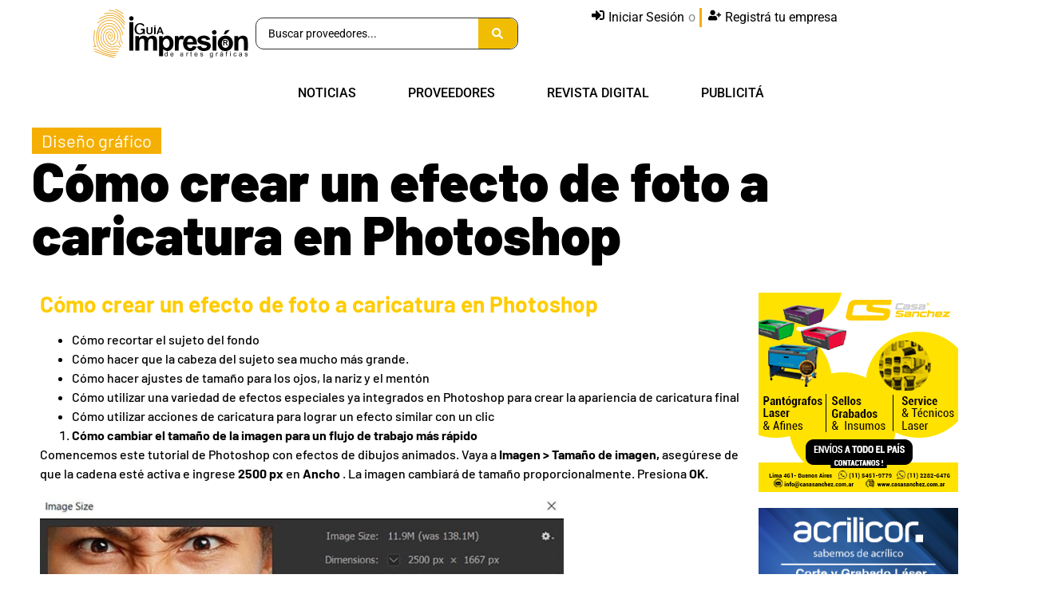

--- FILE ---
content_type: text/html; charset=UTF-8
request_url: https://guiaimpresion.com/como-crear-un-efecto-de-foto-a-caricatura-en-photoshop/
body_size: 61982
content:
<!doctype html>
<html lang="es-AR">
<head>
	<meta charset="UTF-8">
	<meta name="viewport" content="width=device-width, initial-scale=1">
	<link rel="profile" href="https://gmpg.org/xfn/11">
			<script>
			( function() {
				const settings    = {"enabled":true,"storage_type":"local","clear_after_submit":"success","form_ids_with_save_user_journey":[]};
				const storageKey  = 'jet_fb_user_journey';
				const storage     = settings.storage_type === 'local' ? localStorage : sessionStorage;

				var params = new URLSearchParams( window.location.search );

				if ( params.has('jfb_clear_journey') ) {
					var status = params.get('status') ?? 'unknown',
						formId = params.get('jfb_clear_journey');

					if ( status.includes('|') ) {
						status = status.split('|')[0];
					}

					params.delete('jfb_clear_journey');

					var newSearch = params.toString();

					var newUrl = window.location.origin
								+ window.location.pathname
								+ ( newSearch ? '?' + newSearch : '' )
								+ window.location.hash;

					window.history.replaceState( null, document.title, newUrl );

					if ( ( 'success' === settings.clear_after_submit && ( 'success' === status || 'dsuccess' === status ) )
						|| 'always' === settings.clear_after_submit || 'unknown' === status )
					{
						const raw  = storage.getItem( storageKey );

						if ( ! raw ) {
							return;
						}

						let data = JSON.parse( raw );

						if ( ! Array.isArray( data ) && data.hasOwnProperty( formId ) ) {
							delete data[ formId ];
						}

						storage.setItem( storageKey, JSON.stringify( data ) );
					}
				}
			} )();
		</script>
		<title>Cómo crear un efecto de foto a caricatura en Photoshop &#8211; Guía Impresión</title>
<meta name='robots' content='max-image-preview:large' />
	<style>img:is([sizes="auto" i], [sizes^="auto," i]) { contain-intrinsic-size: 3000px 1500px }</style>
	<meta name="dlm-version" content="5.1.6"><link rel='dns-prefetch' href='//www.googletagmanager.com' />
<link rel='dns-prefetch' href='//fonts.googleapis.com' />
<link rel="alternate" type="application/rss+xml" title="Guía Impresión &raquo; Feed" href="https://guiaimpresion.com/feed/" />
<link rel="alternate" type="application/rss+xml" title="Guía Impresión &raquo; RSS de los comentarios" href="https://guiaimpresion.com/comments/feed/" />
<script>
window._wpemojiSettings = {"baseUrl":"https:\/\/s.w.org\/images\/core\/emoji\/16.0.1\/72x72\/","ext":".png","svgUrl":"https:\/\/s.w.org\/images\/core\/emoji\/16.0.1\/svg\/","svgExt":".svg","source":{"concatemoji":"https:\/\/guiaimpresion.com\/wp-includes\/js\/wp-emoji-release.min.js?ver=67c6853d4617f396dfb77817452b5cf4"}};
/*! This file is auto-generated */
!function(s,n){var o,i,e;function c(e){try{var t={supportTests:e,timestamp:(new Date).valueOf()};sessionStorage.setItem(o,JSON.stringify(t))}catch(e){}}function p(e,t,n){e.clearRect(0,0,e.canvas.width,e.canvas.height),e.fillText(t,0,0);var t=new Uint32Array(e.getImageData(0,0,e.canvas.width,e.canvas.height).data),a=(e.clearRect(0,0,e.canvas.width,e.canvas.height),e.fillText(n,0,0),new Uint32Array(e.getImageData(0,0,e.canvas.width,e.canvas.height).data));return t.every(function(e,t){return e===a[t]})}function u(e,t){e.clearRect(0,0,e.canvas.width,e.canvas.height),e.fillText(t,0,0);for(var n=e.getImageData(16,16,1,1),a=0;a<n.data.length;a++)if(0!==n.data[a])return!1;return!0}function f(e,t,n,a){switch(t){case"flag":return n(e,"\ud83c\udff3\ufe0f\u200d\u26a7\ufe0f","\ud83c\udff3\ufe0f\u200b\u26a7\ufe0f")?!1:!n(e,"\ud83c\udde8\ud83c\uddf6","\ud83c\udde8\u200b\ud83c\uddf6")&&!n(e,"\ud83c\udff4\udb40\udc67\udb40\udc62\udb40\udc65\udb40\udc6e\udb40\udc67\udb40\udc7f","\ud83c\udff4\u200b\udb40\udc67\u200b\udb40\udc62\u200b\udb40\udc65\u200b\udb40\udc6e\u200b\udb40\udc67\u200b\udb40\udc7f");case"emoji":return!a(e,"\ud83e\udedf")}return!1}function g(e,t,n,a){var r="undefined"!=typeof WorkerGlobalScope&&self instanceof WorkerGlobalScope?new OffscreenCanvas(300,150):s.createElement("canvas"),o=r.getContext("2d",{willReadFrequently:!0}),i=(o.textBaseline="top",o.font="600 32px Arial",{});return e.forEach(function(e){i[e]=t(o,e,n,a)}),i}function t(e){var t=s.createElement("script");t.src=e,t.defer=!0,s.head.appendChild(t)}"undefined"!=typeof Promise&&(o="wpEmojiSettingsSupports",i=["flag","emoji"],n.supports={everything:!0,everythingExceptFlag:!0},e=new Promise(function(e){s.addEventListener("DOMContentLoaded",e,{once:!0})}),new Promise(function(t){var n=function(){try{var e=JSON.parse(sessionStorage.getItem(o));if("object"==typeof e&&"number"==typeof e.timestamp&&(new Date).valueOf()<e.timestamp+604800&&"object"==typeof e.supportTests)return e.supportTests}catch(e){}return null}();if(!n){if("undefined"!=typeof Worker&&"undefined"!=typeof OffscreenCanvas&&"undefined"!=typeof URL&&URL.createObjectURL&&"undefined"!=typeof Blob)try{var e="postMessage("+g.toString()+"("+[JSON.stringify(i),f.toString(),p.toString(),u.toString()].join(",")+"));",a=new Blob([e],{type:"text/javascript"}),r=new Worker(URL.createObjectURL(a),{name:"wpTestEmojiSupports"});return void(r.onmessage=function(e){c(n=e.data),r.terminate(),t(n)})}catch(e){}c(n=g(i,f,p,u))}t(n)}).then(function(e){for(var t in e)n.supports[t]=e[t],n.supports.everything=n.supports.everything&&n.supports[t],"flag"!==t&&(n.supports.everythingExceptFlag=n.supports.everythingExceptFlag&&n.supports[t]);n.supports.everythingExceptFlag=n.supports.everythingExceptFlag&&!n.supports.flag,n.DOMReady=!1,n.readyCallback=function(){n.DOMReady=!0}}).then(function(){return e}).then(function(){var e;n.supports.everything||(n.readyCallback(),(e=n.source||{}).concatemoji?t(e.concatemoji):e.wpemoji&&e.twemoji&&(t(e.twemoji),t(e.wpemoji)))}))}((window,document),window._wpemojiSettings);
</script>

<style id='wp-emoji-styles-inline-css'>

	img.wp-smiley, img.emoji {
		display: inline !important;
		border: none !important;
		box-shadow: none !important;
		height: 1em !important;
		width: 1em !important;
		margin: 0 0.07em !important;
		vertical-align: -0.1em !important;
		background: none !important;
		padding: 0 !important;
	}
</style>
<link rel='stylesheet' id='wp-block-library-css' href='https://guiaimpresion.com/wp-content/plugins/gutenberg/build/styles/block-library/style.min.css?ver=22.4.1' media='all' />
<style id='safe-svg-svg-icon-style-inline-css'>
.safe-svg-cover{text-align:center}.safe-svg-cover .safe-svg-inside{display:inline-block;max-width:100%}.safe-svg-cover svg{fill:currentColor;height:100%;max-height:100%;max-width:100%;width:100%}

</style>
<link rel='stylesheet' id='jet-engine-frontend-css' href='https://guiaimpresion.com/wp-content/plugins/jet-engine/assets/css/frontend.css?ver=3.8.2.1' media='all' />
<link rel='stylesheet' id='contact-form-7-css' href='https://guiaimpresion.com/wp-content/plugins/contact-form-7/includes/css/styles.css?ver=6.1.4' media='all' />
<style id='contact-form-7-inline-css'>
.wpcf7 .wpcf7-recaptcha iframe {margin-bottom: 0;}.wpcf7 .wpcf7-recaptcha[data-align="center"] > div {margin: 0 auto;}.wpcf7 .wpcf7-recaptcha[data-align="right"] > div {margin: 0 0 0 auto;}
</style>
<style id='global-styles-inline-css'>
:root{--wp--preset--aspect-ratio--square: 1;--wp--preset--aspect-ratio--4-3: 4/3;--wp--preset--aspect-ratio--3-4: 3/4;--wp--preset--aspect-ratio--3-2: 3/2;--wp--preset--aspect-ratio--2-3: 2/3;--wp--preset--aspect-ratio--16-9: 16/9;--wp--preset--aspect-ratio--9-16: 9/16;--wp--preset--color--black: #000000;--wp--preset--color--cyan-bluish-gray: #abb8c3;--wp--preset--color--white: #ffffff;--wp--preset--color--pale-pink: #f78da7;--wp--preset--color--vivid-red: #cf2e2e;--wp--preset--color--luminous-vivid-orange: #ff6900;--wp--preset--color--luminous-vivid-amber: #fcb900;--wp--preset--color--light-green-cyan: #7bdcb5;--wp--preset--color--vivid-green-cyan: #00d084;--wp--preset--color--pale-cyan-blue: #8ed1fc;--wp--preset--color--vivid-cyan-blue: #0693e3;--wp--preset--color--vivid-purple: #9b51e0;--wp--preset--gradient--vivid-cyan-blue-to-vivid-purple: linear-gradient(135deg,rgb(6,147,227) 0%,rgb(155,81,224) 100%);--wp--preset--gradient--light-green-cyan-to-vivid-green-cyan: linear-gradient(135deg,rgb(122,220,180) 0%,rgb(0,208,130) 100%);--wp--preset--gradient--luminous-vivid-amber-to-luminous-vivid-orange: linear-gradient(135deg,rgb(252,185,0) 0%,rgb(255,105,0) 100%);--wp--preset--gradient--luminous-vivid-orange-to-vivid-red: linear-gradient(135deg,rgb(255,105,0) 0%,rgb(207,46,46) 100%);--wp--preset--gradient--very-light-gray-to-cyan-bluish-gray: linear-gradient(135deg,rgb(238,238,238) 0%,rgb(169,184,195) 100%);--wp--preset--gradient--cool-to-warm-spectrum: linear-gradient(135deg,rgb(74,234,220) 0%,rgb(151,120,209) 20%,rgb(207,42,186) 40%,rgb(238,44,130) 60%,rgb(251,105,98) 80%,rgb(254,248,76) 100%);--wp--preset--gradient--blush-light-purple: linear-gradient(135deg,rgb(255,206,236) 0%,rgb(152,150,240) 100%);--wp--preset--gradient--blush-bordeaux: linear-gradient(135deg,rgb(254,205,165) 0%,rgb(254,45,45) 50%,rgb(107,0,62) 100%);--wp--preset--gradient--luminous-dusk: linear-gradient(135deg,rgb(255,203,112) 0%,rgb(199,81,192) 50%,rgb(65,88,208) 100%);--wp--preset--gradient--pale-ocean: linear-gradient(135deg,rgb(255,245,203) 0%,rgb(182,227,212) 50%,rgb(51,167,181) 100%);--wp--preset--gradient--electric-grass: linear-gradient(135deg,rgb(202,248,128) 0%,rgb(113,206,126) 100%);--wp--preset--gradient--midnight: linear-gradient(135deg,rgb(2,3,129) 0%,rgb(40,116,252) 100%);--wp--preset--font-size--small: 13px;--wp--preset--font-size--medium: 20px;--wp--preset--font-size--large: 36px;--wp--preset--font-size--x-large: 42px;--wp--preset--spacing--20: 0.44rem;--wp--preset--spacing--30: 0.67rem;--wp--preset--spacing--40: 1rem;--wp--preset--spacing--50: 1.5rem;--wp--preset--spacing--60: 2.25rem;--wp--preset--spacing--70: 3.38rem;--wp--preset--spacing--80: 5.06rem;--wp--preset--shadow--natural: 6px 6px 9px rgba(0, 0, 0, 0.2);--wp--preset--shadow--deep: 12px 12px 50px rgba(0, 0, 0, 0.4);--wp--preset--shadow--sharp: 6px 6px 0px rgba(0, 0, 0, 0.2);--wp--preset--shadow--outlined: 6px 6px 0px -3px rgb(255, 255, 255), 6px 6px rgb(0, 0, 0);--wp--preset--shadow--crisp: 6px 6px 0px rgb(0, 0, 0);}:root { --wp--style--global--content-size: 800px;--wp--style--global--wide-size: 1200px; }:where(body) { margin: 0; }.wp-site-blocks > .alignleft { float: left; margin-right: 2em; }.wp-site-blocks > .alignright { float: right; margin-left: 2em; }.wp-site-blocks > .aligncenter { justify-content: center; margin-left: auto; margin-right: auto; }:where(.wp-site-blocks) > * { margin-block-start: 24px; margin-block-end: 0; }:where(.wp-site-blocks) > :first-child { margin-block-start: 0; }:where(.wp-site-blocks) > :last-child { margin-block-end: 0; }:root { --wp--style--block-gap: 24px; }:root :where(.is-layout-flow) > :first-child{margin-block-start: 0;}:root :where(.is-layout-flow) > :last-child{margin-block-end: 0;}:root :where(.is-layout-flow) > *{margin-block-start: 24px;margin-block-end: 0;}:root :where(.is-layout-constrained) > :first-child{margin-block-start: 0;}:root :where(.is-layout-constrained) > :last-child{margin-block-end: 0;}:root :where(.is-layout-constrained) > *{margin-block-start: 24px;margin-block-end: 0;}:root :where(.is-layout-flex){gap: 24px;}:root :where(.is-layout-grid){gap: 24px;}.is-layout-flow > .alignleft{float: left;margin-inline-start: 0;margin-inline-end: 2em;}.is-layout-flow > .alignright{float: right;margin-inline-start: 2em;margin-inline-end: 0;}.is-layout-flow > .aligncenter{margin-left: auto !important;margin-right: auto !important;}.is-layout-constrained > .alignleft{float: left;margin-inline-start: 0;margin-inline-end: 2em;}.is-layout-constrained > .alignright{float: right;margin-inline-start: 2em;margin-inline-end: 0;}.is-layout-constrained > .aligncenter{margin-left: auto !important;margin-right: auto !important;}.is-layout-constrained > :where(:not(.alignleft):not(.alignright):not(.alignfull)){max-width: var(--wp--style--global--content-size);margin-left: auto !important;margin-right: auto !important;}.is-layout-constrained > .alignwide{max-width: var(--wp--style--global--wide-size);}body .is-layout-flex{display: flex;}.is-layout-flex{flex-wrap: wrap;align-items: center;}.is-layout-flex > :is(*, div){margin: 0;}body .is-layout-grid{display: grid;}.is-layout-grid > :is(*, div){margin: 0;}body{padding-top: 0px;padding-right: 0px;padding-bottom: 0px;padding-left: 0px;}a:where(:not(.wp-element-button)){text-decoration: underline;}:root :where(.wp-element-button, .wp-block-button__link){background-color: #32373c;border-width: 0;color: #fff;font-family: inherit;font-size: inherit;font-style: inherit;font-weight: inherit;letter-spacing: inherit;line-height: inherit;padding-top: calc(0.667em + 2px);padding-right: calc(1.333em + 2px);padding-bottom: calc(0.667em + 2px);padding-left: calc(1.333em + 2px);text-decoration: none;text-transform: inherit;}.has-black-color{color: var(--wp--preset--color--black) !important;}.has-cyan-bluish-gray-color{color: var(--wp--preset--color--cyan-bluish-gray) !important;}.has-white-color{color: var(--wp--preset--color--white) !important;}.has-pale-pink-color{color: var(--wp--preset--color--pale-pink) !important;}.has-vivid-red-color{color: var(--wp--preset--color--vivid-red) !important;}.has-luminous-vivid-orange-color{color: var(--wp--preset--color--luminous-vivid-orange) !important;}.has-luminous-vivid-amber-color{color: var(--wp--preset--color--luminous-vivid-amber) !important;}.has-light-green-cyan-color{color: var(--wp--preset--color--light-green-cyan) !important;}.has-vivid-green-cyan-color{color: var(--wp--preset--color--vivid-green-cyan) !important;}.has-pale-cyan-blue-color{color: var(--wp--preset--color--pale-cyan-blue) !important;}.has-vivid-cyan-blue-color{color: var(--wp--preset--color--vivid-cyan-blue) !important;}.has-vivid-purple-color{color: var(--wp--preset--color--vivid-purple) !important;}.has-black-background-color{background-color: var(--wp--preset--color--black) !important;}.has-cyan-bluish-gray-background-color{background-color: var(--wp--preset--color--cyan-bluish-gray) !important;}.has-white-background-color{background-color: var(--wp--preset--color--white) !important;}.has-pale-pink-background-color{background-color: var(--wp--preset--color--pale-pink) !important;}.has-vivid-red-background-color{background-color: var(--wp--preset--color--vivid-red) !important;}.has-luminous-vivid-orange-background-color{background-color: var(--wp--preset--color--luminous-vivid-orange) !important;}.has-luminous-vivid-amber-background-color{background-color: var(--wp--preset--color--luminous-vivid-amber) !important;}.has-light-green-cyan-background-color{background-color: var(--wp--preset--color--light-green-cyan) !important;}.has-vivid-green-cyan-background-color{background-color: var(--wp--preset--color--vivid-green-cyan) !important;}.has-pale-cyan-blue-background-color{background-color: var(--wp--preset--color--pale-cyan-blue) !important;}.has-vivid-cyan-blue-background-color{background-color: var(--wp--preset--color--vivid-cyan-blue) !important;}.has-vivid-purple-background-color{background-color: var(--wp--preset--color--vivid-purple) !important;}.has-black-border-color{border-color: var(--wp--preset--color--black) !important;}.has-cyan-bluish-gray-border-color{border-color: var(--wp--preset--color--cyan-bluish-gray) !important;}.has-white-border-color{border-color: var(--wp--preset--color--white) !important;}.has-pale-pink-border-color{border-color: var(--wp--preset--color--pale-pink) !important;}.has-vivid-red-border-color{border-color: var(--wp--preset--color--vivid-red) !important;}.has-luminous-vivid-orange-border-color{border-color: var(--wp--preset--color--luminous-vivid-orange) !important;}.has-luminous-vivid-amber-border-color{border-color: var(--wp--preset--color--luminous-vivid-amber) !important;}.has-light-green-cyan-border-color{border-color: var(--wp--preset--color--light-green-cyan) !important;}.has-vivid-green-cyan-border-color{border-color: var(--wp--preset--color--vivid-green-cyan) !important;}.has-pale-cyan-blue-border-color{border-color: var(--wp--preset--color--pale-cyan-blue) !important;}.has-vivid-cyan-blue-border-color{border-color: var(--wp--preset--color--vivid-cyan-blue) !important;}.has-vivid-purple-border-color{border-color: var(--wp--preset--color--vivid-purple) !important;}.has-vivid-cyan-blue-to-vivid-purple-gradient-background{background: var(--wp--preset--gradient--vivid-cyan-blue-to-vivid-purple) !important;}.has-light-green-cyan-to-vivid-green-cyan-gradient-background{background: var(--wp--preset--gradient--light-green-cyan-to-vivid-green-cyan) !important;}.has-luminous-vivid-amber-to-luminous-vivid-orange-gradient-background{background: var(--wp--preset--gradient--luminous-vivid-amber-to-luminous-vivid-orange) !important;}.has-luminous-vivid-orange-to-vivid-red-gradient-background{background: var(--wp--preset--gradient--luminous-vivid-orange-to-vivid-red) !important;}.has-very-light-gray-to-cyan-bluish-gray-gradient-background{background: var(--wp--preset--gradient--very-light-gray-to-cyan-bluish-gray) !important;}.has-cool-to-warm-spectrum-gradient-background{background: var(--wp--preset--gradient--cool-to-warm-spectrum) !important;}.has-blush-light-purple-gradient-background{background: var(--wp--preset--gradient--blush-light-purple) !important;}.has-blush-bordeaux-gradient-background{background: var(--wp--preset--gradient--blush-bordeaux) !important;}.has-luminous-dusk-gradient-background{background: var(--wp--preset--gradient--luminous-dusk) !important;}.has-pale-ocean-gradient-background{background: var(--wp--preset--gradient--pale-ocean) !important;}.has-electric-grass-gradient-background{background: var(--wp--preset--gradient--electric-grass) !important;}.has-midnight-gradient-background{background: var(--wp--preset--gradient--midnight) !important;}.has-small-font-size{font-size: var(--wp--preset--font-size--small) !important;}.has-medium-font-size{font-size: var(--wp--preset--font-size--medium) !important;}.has-large-font-size{font-size: var(--wp--preset--font-size--large) !important;}.has-x-large-font-size{font-size: var(--wp--preset--font-size--x-large) !important;}
:root :where(.wp-block-pullquote){font-size: 1.5em;line-height: 1.6;}
</style>
<link rel='stylesheet' id='wpbm-owl-style-css' href='https://guiaimpresion.com/wp-content/plugins/wp-blog-manager/css/owl.carousel.css?ver=2.0.4' media='all' />
<link rel='stylesheet' id='wpbm-bxslider-style-css' href='https://guiaimpresion.com/wp-content/plugins/wp-blog-manager/css/jquery.bxslider.css?ver=2.0.4' media='all' />
<link rel='stylesheet' id='wpbm-fontawesome-css' href='https://guiaimpresion.com/wp-content/plugins/wp-blog-manager/css/font-awesome.min.css?ver=2.0.4' media='all' />
<link rel='stylesheet' id='wpbm-font-css' href='//fonts.googleapis.com/css?family=Bitter%7CHind%7CPlayfair+Display%3A400%2C400i%2C700%2C700i%2C900%2C900i%7COpen+Sans%3A400%2C500%2C600%2C700%2C900%7CLato%3A300%2C400%2C700%2C900%7CMontserrat%7CDroid+Sans%7CRoboto%7CLora%3A400%2C400i%2C700%2C700i%7CRoboto+Slab%7CRubik%7CMerriweather%3A300%2C400%2C700%2C900%7CPoppins%7CRopa+Sans%7CPlayfair+Display%7CRubik%7CSource+Sans+Pro%7CRoboto+Condensed%7CRoboto+Slab%3A300%2C400%2C700%7CAmatic+SC%3A400%2C700%7CQuicksand%7COswald%7CQuicksand%3A400%2C500%2C700&#038;ver=67c6853d4617f396dfb77817452b5cf4' media='all' />
<link rel='stylesheet' id='wpbm-frontend-style-css' href='https://guiaimpresion.com/wp-content/plugins/wp-blog-manager/css/wpbm-frontend.css?ver=2.0.4' media='all' />
<link rel='stylesheet' id='wpbm-responsive-style-css' href='https://guiaimpresion.com/wp-content/plugins/wp-blog-manager/css/wpbm-responsive.css?ver=2.0.4' media='all' />
<link rel='stylesheet' id='hello-elementor-css' href='https://guiaimpresion.com/wp-content/themes/hello-elementor/assets/css/reset.css?ver=3.4.6' media='all' />
<link rel='stylesheet' id='hello-elementor-theme-style-css' href='https://guiaimpresion.com/wp-content/themes/hello-elementor/assets/css/theme.css?ver=3.4.6' media='all' />
<link rel='stylesheet' id='hello-elementor-header-footer-css' href='https://guiaimpresion.com/wp-content/themes/hello-elementor/assets/css/header-footer.css?ver=3.4.6' media='all' />
<link rel='stylesheet' id='elementor-frontend-css' href='https://guiaimpresion.com/wp-content/uploads/elementor/css/custom-frontend.min.css?ver=1769212673' media='all' />
<link rel='stylesheet' id='elementor-post-18269-css' href='https://guiaimpresion.com/wp-content/uploads/elementor/css/post-18269.css?ver=1769212673' media='all' />
<link rel='stylesheet' id='jet-fb-option-field-select-css' href='https://guiaimpresion.com/wp-content/plugins/jetformbuilder/modules/option-field/assets/build/select.css?ver=0edd78a6f12e2b918b82' media='all' />
<link rel='stylesheet' id='jet-fb-option-field-checkbox-css' href='https://guiaimpresion.com/wp-content/plugins/jetformbuilder/modules/option-field/assets/build/checkbox.css?ver=6e25adbbae5a5d1bb65e' media='all' />
<link rel='stylesheet' id='jet-fb-option-field-radio-css' href='https://guiaimpresion.com/wp-content/plugins/jetformbuilder/modules/option-field/assets/build/radio.css?ver=7c6d0d4d7df91e6bd6a4' media='all' />
<link rel='stylesheet' id='jet-fb-advanced-choices-css' href='https://guiaimpresion.com/wp-content/plugins/jetformbuilder/modules/advanced-choices/assets/build/main.css?ver=ca05550a7cac3b9b55a3' media='all' />
<link rel='stylesheet' id='jet-fb-wysiwyg-css' href='https://guiaimpresion.com/wp-content/plugins/jetformbuilder/modules/wysiwyg/assets/build/wysiwyg.css?ver=5a4d16fb6d7a94700261' media='all' />
<link rel='stylesheet' id='jet-fb-switcher-css' href='https://guiaimpresion.com/wp-content/plugins/jetformbuilder/modules/switcher/assets/build/switcher.css?ver=06c887a8b9195e5a119d' media='all' />
<link rel='stylesheet' id='dflip-style-css' href='https://guiaimpresion.com/wp-content/plugins/3d-flipbook-dflip-lite/assets/css/dflip.min.css?ver=2.4.20' media='all' />
<link rel='stylesheet' id='widget-image-css' href='https://guiaimpresion.com/wp-content/plugins/elementor/assets/css/widget-image.min.css?ver=3.34.2' media='all' />
<link rel='stylesheet' id='widget-nav-menu-css' href='https://guiaimpresion.com/wp-content/uploads/elementor/css/custom-pro-widget-nav-menu.min.css?ver=1769212673' media='all' />
<link rel='stylesheet' id='widget-heading-css' href='https://guiaimpresion.com/wp-content/plugins/elementor/assets/css/widget-heading.min.css?ver=3.34.2' media='all' />
<link rel='stylesheet' id='widget-icon-list-css' href='https://guiaimpresion.com/wp-content/uploads/elementor/css/custom-widget-icon-list.min.css?ver=1769212673' media='all' />
<link rel='stylesheet' id='jet-blocks-css' href='https://guiaimpresion.com/wp-content/uploads/elementor/css/custom-jet-blocks.css?ver=1.3.19' media='all' />
<link rel='stylesheet' id='jet-elements-css' href='https://guiaimpresion.com/wp-content/plugins/jet-elements/assets/css/jet-elements.css?ver=2.6.20.1' media='all' />
<link rel='stylesheet' id='jet-elements-skin-css' href='https://guiaimpresion.com/wp-content/plugins/jet-elements/assets/css/jet-elements-skin.css?ver=2.6.20.1' media='all' />
<link rel='stylesheet' id='elementor-post-18275-css' href='https://guiaimpresion.com/wp-content/uploads/elementor/css/post-18275.css?ver=1769212673' media='all' />
<link rel='stylesheet' id='elementor-post-18340-css' href='https://guiaimpresion.com/wp-content/uploads/elementor/css/post-18340.css?ver=1769212673' media='all' />
<link rel='stylesheet' id='elementor-post-29536-css' href='https://guiaimpresion.com/wp-content/uploads/elementor/css/post-29536.css?ver=1769212676' media='all' />
<link rel='stylesheet' id='elementor-post-21868-css' href='https://guiaimpresion.com/wp-content/uploads/elementor/css/post-21868.css?ver=1769212673' media='all' />
<link rel='stylesheet' id='jquery-chosen-css' href='https://guiaimpresion.com/wp-content/plugins/jet-search/assets/lib/chosen/chosen.min.css?ver=1.8.7' media='all' />
<link rel='stylesheet' id='jet-search-css' href='https://guiaimpresion.com/wp-content/plugins/jet-search/assets/css/jet-search.css?ver=3.5.12' media='all' />
<link rel='stylesheet' id='elementor-gf-local-roboto-css' href='https://guiaimpresion.com/wp-content/uploads/elementor/google-fonts/css/roboto.css?ver=1756477013' media='all' />
<link rel='stylesheet' id='elementor-gf-local-robotoslab-css' href='https://guiaimpresion.com/wp-content/uploads/elementor/google-fonts/css/robotoslab.css?ver=1756477019' media='all' />
<link rel='stylesheet' id='elementor-gf-local-barlow-css' href='https://guiaimpresion.com/wp-content/uploads/elementor/google-fonts/css/barlow.css?ver=1756477029' media='all' />
<link rel='stylesheet' id='elementor-gf-local-poppins-css' href='https://guiaimpresion.com/wp-content/uploads/elementor/google-fonts/css/poppins.css?ver=1756477024' media='all' />
<script src="https://guiaimpresion.com/wp-includes/js/jquery/jquery.min.js?ver=3.7.1" id="jquery-core-js"></script>
<script src="https://guiaimpresion.com/wp-includes/js/jquery/jquery-migrate.min.js?ver=3.4.1" id="jquery-migrate-js"></script>
<script src="https://guiaimpresion.com/wp-includes/js/imagesloaded.min.js?ver=67c6853d4617f396dfb77817452b5cf4" id="imagesLoaded-js"></script>
<script src="https://guiaimpresion.com/wp-content/plugins/gutenberg/build/scripts/hooks/index.min.js?ver=7496969728ca0f95732d" id="wp-hooks-js"></script>
<script id="say-what-js-js-extra">
var say_what_data = {"replacements":{"Wiloke Listgo |+ Add Listing|+ Add Listing":"+ Agregar Empresas","header_add-listing|+ Add Listing|+ Add Listing":"Agregar Empresas","wiloke|Submit Listing|":"Guardar cambios","wiloke|Edit Listing|":"Editar Empresa","wiloke|Submission|":"Suscriptor","wiloke|Pay and Submit|":"Sin Publicar","wiloke|View|":"Ver","wiloke|Edit|":"Editar","wiloke|Remove|":"Eliminar","wiloke|Whoops! You don't have any notification yet! Try to follow some users and get useful articles|":"Whoops! A\u00fan no tienes ninguna notificaci\u00f3n! Intenta seguir a algunos usuarios y obtener art\u00edculos \u00fatiles.","wiloke|Day|":"D\u00eda","wiloke|Start time|":"Horario de apertura","wiloke|End time|":"Horario de cierre","listgo|Monday|":"Lunes","wiloke|Tuesday|":"Martes","wiloke|Wednesday|":"Mi\u00e9rcoles","wiloke|Thursday|":"Jueves","wiloke|Friday|":"Viernes","wiloke|Saturday|":"S\u00e1bado","wiloke|Sunday|":"Domingo","wiloke|Listing Content|":"Realiza una breve descripci\u00f3n de tu empresa","wiloke|Featured Image|":"Imagen Destacada","wiloke|Select|":"Seleccionar","wiloke|Phone|":"Tel\u00e9fono","wiloke|Website|":"Sitio Web","wiloke|Contact Email|":"E-mail","wiloke|Preview|":"Vista Previa","wiloke|Accordion|":"Acorde\u00f3n","wiloke|List Features|":"Listados","wiloke|Menu Prices|":"Agregar precios","wiloke|Thanks for submitting with ListGo! We will email to you when your article is approved.|":"\u00a1Gracias por confiar en Gu\u00eda Impresi\u00f3n! Su empresa ya se encuentra publicada.","wiloke|Thank You|":"\u00a1Gracias!","wiloke|Published|":"Publicado","wiloke|Expiry Date: Forever|":"Fecha de vencimiento: No posee","wiloke|Temporary Closed|":"Temporalmente Cerrado","wiloke|Please enter \"delete\" in the field below to remove this listing|":"Ingrese \"delete\" en el campo a continuaci\u00f3n para eliminar la empresa","wiloke|Notifications|":"Notificaciones","wiloke|Congrats! Your listing has been approved.|":"Felicidades! Su empresa ha sido aprobada.","wiloke|See all|":"Ver todo","wiloke|hours ago|":"horas atr\u00e1s","wiloke|Visit Website|":"Visitar Sitio Web","wiloke|Could you please tell us why this article should not display on our website?|":"\u00bfPodr\u00eda decirnos por qu\u00e9 este art\u00edculo no deber\u00eda aparecer en nuestro sitio web?","wiloke|Follow|":"Seguir","wiloke|Password Reset|":"Recuperar Contrase\u00f1a","wiloke|Someone has requested a password reset for the following account:|":"Alguien ha solicitado un restablecimiento de contrase\u00f1a para la siguiente cuenta:","wiloke|If this was a mistake, just ignore this email and nothing will happen.|":"Si esto fue un error, simplemente ignore este correo electr\u00f3nico y no pasar\u00e1 nada.","wiloke|To reset your password, visit the following address:|":"Para restablecer su contrase\u00f1a, visite la siguiente direcci\u00f3n:","listgo|posted a new article:|":"Ha registrado una nueva empresa","wiloke|days ago|":"d\u00edas atr\u00e1s","listgo|Latitude and Longitude|":"Latitud y Longitud","wiloke|Congratulations! Your account has been created successfully.|":"\u00a1Felicitaciones! Tu cuenta ha sido creada exitosamente.","wiloke|Sorry, the email is already existed! Please try another one.|":"Lo sentimos, el e-mail ya existe! Por favor intenta con otro e-mail.","wiloke|Wrong user name or password|":"Wrong user name or password","wiloke|Your submitted has been approved|":"Tu registro ha sido aprobado.","wiloke|We just mailed a reset link to your email. Please check your mail box \/ spam box and click on that link|":"Acabamos de enviar un enlace de restablecimiento a su correo electr\u00f3nico. Verifique su casilla de correo \/ casilla de correo no deseado y haga clic en ese enlace","wiloke|Promote your listing|":"Promocione su empresa","wiloke|The Logo setting is required|":"Se requiere la configuraci\u00f3n del logo","wiloke|Pin To Top|":"anclar a la parte superior ","wiloke|Your submission has been approved|":"Su registro ha sido aprobado","listgo|Hello %1$s! Nice to see you back.|":"Hola %1$s! Que gusto verte de nuevo!","wiloke|You don't have any notification yet|":"No tienes ninguna notificaci\u00f3n","listgo|You may also like|":"Tambi\u00e9n te puede interesar","wiloke|Welcome To|":"Bienvenido a","listgo|Tags|":"Subrubros","listgo|Location|":"Ubicaci\u00f3n","listgo|Search Now|":"Buscar","wiloke|Monday|":"Lunes","Wiloke Listgo|read more|Post Masonry Grid":"Leer m\u00e1s","Wiloke|Change Background|":"Cambiar imagen de fondo","Wiloke|Use this media|":"Usar esta imagen"}};
</script>
<script src="https://guiaimpresion.com/wp-content/plugins/say-what/assets/build/frontend.js?ver=fd31684c45e4d85aeb4e" id="say-what-js-js"></script>
<script src="https://guiaimpresion.com/wp-content/plugins/stop-user-enumeration/frontend/js/frontend.js?ver=1.7.7" id="stop-user-enumeration-js" defer data-wp-strategy="defer"></script>
<script src="https://guiaimpresion.com/wp-content/plugins/wp-blog-manager/js/owl.carousel.js?ver=2.0.4" id="wpbm-owl-script-js"></script>
<script src="https://guiaimpresion.com/wp-content/plugins/wp-blog-manager/js/owl.carousel.1.js?ver=2.0.4" id="wpbm-owl-script-1-js"></script>
<script src="https://guiaimpresion.com/wp-content/plugins/wp-blog-manager/js/isotope.min.js?ver=2.0.4" id="wpbm-isotope-script-js"></script>
<script src="https://guiaimpresion.com/wp-content/plugins/wp-blog-manager/js/jquery.bxslider.min.js?ver=2.0.4" id="wpbm-bxslider-script-js"></script>
<script src="https://guiaimpresion.com/wp-content/plugins/wp-blog-manager/js/imagesloaded.min.js?ver=2.0.4" id="wpbm-imageloaded-script-js"></script>
<script id="wpbm-frontend-script-js-extra">
var wpbm_frontend_js_params = {"ajax_url":"https:\/\/guiaimpresion.com\/wp-admin\/admin-ajax.php","ajax_nonce":"c451ca600f"};
</script>
<script src="https://guiaimpresion.com/wp-content/plugins/wp-blog-manager/js/wpbm-frontend.js?ver=2.0.4" id="wpbm-frontend-script-js"></script>

<!-- Google tag (gtag.js) snippet added by Site Kit -->
<!-- Google Analytics snippet added by Site Kit -->
<script src="https://www.googletagmanager.com/gtag/js?id=GT-P3F987" id="google_gtagjs-js" async></script>
<script id="google_gtagjs-js-after">
window.dataLayer = window.dataLayer || [];function gtag(){dataLayer.push(arguments);}
gtag("set","linker",{"domains":["guiaimpresion.com"]});
gtag("js", new Date());
gtag("set", "developer_id.dZTNiMT", true);
gtag("config", "GT-P3F987");
</script>
<link rel="https://api.w.org/" href="https://guiaimpresion.com/wp-json/" /><link rel="alternate" title="JSON" type="application/json" href="https://guiaimpresion.com/wp-json/wp/v2/posts/22940" /><link rel="EditURI" type="application/rsd+xml" title="RSD" href="https://guiaimpresion.com/xmlrpc.php?rsd" />

<link rel="canonical" href="https://guiaimpresion.com/como-crear-un-efecto-de-foto-a-caricatura-en-photoshop/" />
<link rel='shortlink' href='https://guiaimpresion.com/?p=22940' />
<link rel="alternate" title="oEmbed (JSON)" type="application/json+oembed" href="https://guiaimpresion.com/wp-json/oembed/1.0/embed?url=https%3A%2F%2Fguiaimpresion.com%2Fcomo-crear-un-efecto-de-foto-a-caricatura-en-photoshop%2F" />
<link rel="alternate" title="oEmbed (XML)" type="text/xml+oembed" href="https://guiaimpresion.com/wp-json/oembed/1.0/embed?url=https%3A%2F%2Fguiaimpresion.com%2Fcomo-crear-un-efecto-de-foto-a-caricatura-en-photoshop%2F&#038;format=xml" />
<meta name="generator" content="Site Kit by Google 1.170.0" /><!-- Meta Pixel Code -->
<script>
!function(f,b,e,v,n,t,s)
{if(f.fbq)return;n=f.fbq=function(){n.callMethod?
n.callMethod.apply(n,arguments):n.queue.push(arguments)};
if(!f._fbq)f._fbq=n;n.push=n;n.loaded=!0;n.version='2.0';
n.queue=[];t=b.createElement(e);t.async=!0;
t.src=v;s=b.getElementsByTagName(e)[0];
s.parentNode.insertBefore(t,s)}(window, document,'script',
'https://connect.facebook.net/en_US/fbevents.js');
fbq('init', '1680397715664554');
fbq('track', 'PageView');
</script>
<noscript><img loading="lazy" height="1" width="1" style="display:none"
src="https://www.facebook.com/tr?id=1680397715664554&ev=PageView&noscript=1"
/></noscript>
<!-- End Meta Pixel Code --><meta name="generator" content="Redux 4.5.10" />
		<script>
		(function(h,o,t,j,a,r){
			h.hj=h.hj||function(){(h.hj.q=h.hj.q||[]).push(arguments)};
			h._hjSettings={hjid:1591061,hjsv:5};
			a=o.getElementsByTagName('head')[0];
			r=o.createElement('script');r.async=1;
			r.src=t+h._hjSettings.hjid+j+h._hjSettings.hjsv;
			a.appendChild(r);
		})(window,document,'//static.hotjar.com/c/hotjar-','.js?sv=');
		</script>
		<meta name="generator" content="Elementor 3.34.2; features: e_font_icon_svg, additional_custom_breakpoints; settings: css_print_method-external, google_font-enabled, font_display-swap">
			<style>
				.e-con.e-parent:nth-of-type(n+4):not(.e-lazyloaded):not(.e-no-lazyload),
				.e-con.e-parent:nth-of-type(n+4):not(.e-lazyloaded):not(.e-no-lazyload) * {
					background-image: none !important;
				}
				@media screen and (max-height: 1024px) {
					.e-con.e-parent:nth-of-type(n+3):not(.e-lazyloaded):not(.e-no-lazyload),
					.e-con.e-parent:nth-of-type(n+3):not(.e-lazyloaded):not(.e-no-lazyload) * {
						background-image: none !important;
					}
				}
				@media screen and (max-height: 640px) {
					.e-con.e-parent:nth-of-type(n+2):not(.e-lazyloaded):not(.e-no-lazyload),
					.e-con.e-parent:nth-of-type(n+2):not(.e-lazyloaded):not(.e-no-lazyload) * {
						background-image: none !important;
					}
				}
			</style>
			<link rel="icon" href="https://guiaimpresion.com/wp-content/uploads/2024/09/cropped-huella-guia-32x32.png" sizes="32x32" />
<link rel="icon" href="https://guiaimpresion.com/wp-content/uploads/2024/09/cropped-huella-guia-192x192.png" sizes="192x192" />
<link rel="apple-touch-icon" href="https://guiaimpresion.com/wp-content/uploads/2024/09/cropped-huella-guia-180x180.png" />
<meta name="msapplication-TileImage" content="https://guiaimpresion.com/wp-content/uploads/2024/09/cropped-huella-guia-270x270.png" />
		<style id="wp-custom-css">
			.proveedor-form-button{
	border-color: #fcb900 !important;
	background-color: #fcb900 !important;
	color: #fff !important;
	    transition: background-color 0.3s ease, transform 0.3s ease; /* Añade transición para un efecto suave */

}

.proveedor-form-button:hover{
 background-color: rgba(252, 185, 0, 0.8) !important; /* Hace el fondo un poco transparente */
    transform: scale(0.95); /* Achica un poco el botón */
}

.proveedor-form-button-password {
    background-color: none !important; /* Color de fondo */
    color: #A7A7A7 !important; /* Color del texto */
    border: none !important; /* Sin borde */
    padding: 0 !important; /* Relleno interno */
    text-align: center !important; /* Alinear texto al centro */
    text-decoration: none !important; /* Sin subrayado */
    display: inline-block !important; /* Mostrar en línea */
    font-size: 16px !important; /* Tamaño de fuente */
    margin: 10px 2px !important; /* Márgenes */
    cursor: pointer !important; /* Mostrar cursor de mano al pasar */
    border-radius: 5px !important; /* Bordes redondeados */
    transition: background-color 0.3s ease !important; /* Transición suave */
}

.proveedor-form-button-password:hover {
    background-color: rgba(0,0,0,0) !important;
	color: #A7A7A7 !important; /* Color del texto *//* Color de fondo al pasar el cursor */
	transform: scale(0.95); /* Achica un poco el botón */
}

.proveedor-form-button-back {
    background-color: none !important; /* Color de fondo */
    color: #A7A7A7 !important; /* Color del texto */
    border: none !important; /* Sin borde */
    padding: 0 !important; /* Relleno interno */
    text-align: center !important; /* Alinear texto al centro */
    text-decoration: none !important; /* Sin subrayado */
    display: inline-block !important; /* Mostrar en línea */
    font-size: 16px !important; /* Tamaño de fuente */
    margin: 10px 2px !important; /* Márgenes */
    cursor: pointer !important; /* Mostrar cursor de mano al pasar */
    border-radius: 5px !important; /* Bordes redondeados */
    transition: background-color 0.3s ease !important; /* Transición suave */
}

.proveedor-form-button-back:hover {
    background-color: rgba(0,0,0,0) !important;
	color: #A7A7A7 !important; /* Color del texto *//* Color de fondo al pasar el cursor */
	transform: scale(0.95); /* Achica un poco el botón */
}

a.proveedor-form-button {
    border-color: #fcb900 !important;
    background-color: #fcb900 !important;
    color: #fff !important;
    padding: 10px 20px !important; /* Añade relleno para darle tamaño al botón */
    text-align: center !important; /* Centra el texto */
    text-decoration: none !important; /* Quita el subrayado */
    display: inline-block !important; /* Para que se comporte como un botón */
    border-radius: 5px !important; /* Bordes redondeados */
    transition: background-color 0.3s ease, transform 0.3s ease !important; /* Añade transición para un efecto suave */
    cursor: pointer !important; /* Muestra el cursor de mano */
}

a.proveedor-form-button:hover {
    background-color: rgba(252, 185, 0, 0.8) !important; /* Hace el fondo un poco transparente */
    transform: scale(0.95) !important; /* Achica un poco el botón */
}

.jet-listing-dynamic-link__label{
	border-color: none !important;
	background-color: none !important;
	color: #fcb900 !important;
	    transition: background-color 0.3s ease, transform 0.3s ease; /* Añade transición para un efecto suave */

}

.jet-listing-dynamic-link__label:hover{
 background-color: rgba(0, 0, 0, 0) !important; /* Hace el fondo un poco transparente */
    transform: scale(0.95); /* Achica un poco el botón */
} 


.jet-listing-dynamic-terms__link{
	border-color: none !important;
	background-color: none !important;
	color: #fcb900 !important;
	    transition: background-color 0.3s ease, transform 0.3s ease; /* Añade transición para un efecto suave */

}

.jet-listing-dynamic-terms__link:hover{
 background-color: rgba(0, 0, 0, 0) !important; /* Hace el fondo un poco transparente */
    transform: scale(0.95); /* Achica un poco el botón */
}

#titulo-nota div div a{
 color: #fff !important;
}


.bsaProCarousel-1{
	max-width: none !important;
}

/*PARA QUE LA FECHA DE LAS NOTAS APAREZCA ABAJO*/
#noteContainer .elementor-widget-container{
	display: flex !important;
	flex-direction: column !important;
	justify-content: flex-end !important;
}

#notaHeaderContainer a{
	color: #fff !important;
}


#notaHeaderContainer .jet-listing-dynamic-terms__link{
	background-color: #f5af02 !important;
	transform: none !important;
}

/*BOTON FORMULARIO DE NEWSLETTER*/

#button-form {
    border-color: #fcb900 !important;
    background-color: #fcb900 !important;
    color: #fff !important;
    padding: 10px 20px !important; /* Añade relleno para darle tamaño al botón */
    text-align: center !important; /* Centra el texto */
    text-decoration: none !important; /* Quita el subrayado */
    display: inline-block !important; /* Para que se comporte como un botón */
    border-radius: 5px !important; /* Bordes redondeados */
    transition: background-color 0.3s ease, transform 0.3s ease !important; /* Añade transición para un efecto suave */
    cursor: pointer !important; /* Muestra el cursor de mano */
}

#button-form:hover {
    background-color: rgba(252, 185, 0, 0.8) !important; /* Hace el fondo un poco transparente */
    transform: scale(0.95) !important; /* Achica un poco el botón */
}

html, body {
    width: 100%!important;
    overflow-x: hidden!important;
}		</style>
		</head>
<body data-rsssl=1 class="wp-singular post-template-default single single-post postid-22940 single-format-standard wp-custom-logo wp-embed-responsive wp-theme-hello-elementor hello-elementor-default elementor-default elementor-template-full-width elementor-kit-18269 elementor-page-29536">


<a class="skip-link screen-reader-text" href="#content">Ir al contenido</a>

		<header data-elementor-type="header" data-elementor-id="18275" class="elementor elementor-18275 elementor-location-header" data-elementor-post-type="elementor_library">
			<div class="elementor-element elementor-element-120f4d6 elementor-hidden-desktop elementor-hidden-widescreen e-flex e-con-boxed e-con e-parent" data-id="120f4d6" data-element_type="container" data-settings="{&quot;jet_parallax_layout_list&quot;:[]}">
					<div class="e-con-inner">
				<div class="elementor-element elementor-element-25ee3c8 elementor-hidden-desktop elementor-widget elementor-widget-image" data-id="25ee3c8" data-element_type="widget" data-widget_type="image.default">
				<div class="elementor-widget-container">
																<a href="https://guiaimpresion.com">
							<img loading="lazy" width="243" height="73" src="https://guiaimpresion.com/wp-content/uploads/2023/12/logo.svg" class="attachment-full size-full wp-image-24439" alt="" />								</a>
															</div>
				</div>
				<div class="elementor-element elementor-element-73e2aad elementor-widget elementor-widget-button" data-id="73e2aad" data-element_type="widget" data-widget_type="button.default">
				<div class="elementor-widget-container">
									<div class="elementor-button-wrapper">
					<a class="elementor-button elementor-button-link elementor-size-sm" href="#elementor-action%3Aaction%3Dpopup%3Aopen%26settings%3DeyJpZCI6IjI0Njc3IiwidG9nZ2xlIjpmYWxzZX0%3D">
						<span class="elementor-button-content-wrapper">
						<span class="elementor-button-icon">
				<svg aria-hidden="true" class="e-font-icon-svg e-fas-bars" viewBox="0 0 448 512" xmlns="http://www.w3.org/2000/svg"><path d="M16 132h416c8.837 0 16-7.163 16-16V76c0-8.837-7.163-16-16-16H16C7.163 60 0 67.163 0 76v40c0 8.837 7.163 16 16 16zm0 160h416c8.837 0 16-7.163 16-16v-40c0-8.837-7.163-16-16-16H16c-8.837 0-16 7.163-16 16v40c0 8.837 7.163 16 16 16zm0 160h416c8.837 0 16-7.163 16-16v-40c0-8.837-7.163-16-16-16H16c-8.837 0-16 7.163-16 16v40c0 8.837 7.163 16 16 16z"></path></svg>			</span>
								</span>
					</a>
				</div>
								</div>
				</div>
					</div>
				</div>
		<div class="elementor-element elementor-element-d2c5d76 elementor-hidden-desktop elementor-hidden-widescreen e-flex e-con-boxed e-con e-parent" data-id="d2c5d76" data-element_type="container" data-settings="{&quot;jet_parallax_layout_list&quot;:[]}">
					<div class="e-con-inner">
		<div class="elementor-element elementor-element-af6ad3a e-flex e-con-boxed e-con e-child" data-id="af6ad3a" data-element_type="container" data-settings="{&quot;jet_parallax_layout_list&quot;:[]}">
					<div class="e-con-inner">
				<div class="elementor-element elementor-element-6f49734 elementor-widget__width-initial elementor-widget elementor-widget-jet-ajax-search" data-id="6f49734" data-element_type="widget" data-settings="{&quot;results_area_columns&quot;:1}" data-widget_type="jet-ajax-search.default">
				<div class="elementor-widget-container">
					<div class="elementor-jet-ajax-search jet-search">
	<div class="jet_search_listing_grid_hidden_template" style="display: none;">
				<div data-elementor-type="jet-listing-items" data-elementor-id="24338" class="elementor elementor-24338" data-elementor-post-type="jet-engine">
				<div class="elementor-element elementor-element-6465b09 e-flex e-con-boxed e-con e-parent" data-id="6465b09" data-element_type="container" data-settings="{&quot;jet_parallax_layout_list&quot;:[]}">
					<div class="e-con-inner">
		<a class="elementor-element elementor-element-79e6b30 e-con-full e-flex e-con e-child" data-id="79e6b30" data-element_type="container" data-settings="{&quot;jet_parallax_layout_list&quot;:[]}" href="https://guiaimpresion.com/como-crear-un-efecto-de-foto-a-caricatura-en-photoshop/">
				<div class="elementor-element elementor-element-ac2398b elementor-widget elementor-widget-image" data-id="ac2398b" data-element_type="widget" data-widget_type="image.default">
				<div class="elementor-widget-container">
															<img loading="lazy" width="500" height="250" src="https://guiaimpresion.com/wp-content/uploads/2024/05/portada-de-nota-de-guia-19.png" class="attachment-large size-large wp-image-29248" alt="" srcset="https://guiaimpresion.com/wp-content/uploads/2024/05/portada-de-nota-de-guia-19.png 500w, https://guiaimpresion.com/wp-content/uploads/2024/05/portada-de-nota-de-guia-19-200x100.png 200w" sizes="(max-width: 500px) 100vw, 500px" />															</div>
				</div>
				</a>
		<a class="elementor-element elementor-element-a65aea7 e-con-full e-flex e-con e-child" data-id="a65aea7" data-element_type="container" data-settings="{&quot;jet_parallax_layout_list&quot;:[]}" href="https://guiaimpresion.com/como-crear-un-efecto-de-foto-a-caricatura-en-photoshop/">
				<div class="elementor-element elementor-element-234665a elementor-widget elementor-widget-heading" data-id="234665a" data-element_type="widget" data-widget_type="heading.default">
				<div class="elementor-widget-container">
					<h2 class="elementor-heading-title elementor-size-default">Cómo crear un efecto de foto a caricatura en Photoshop</h2>				</div>
				</div>
				</a>
					</div>
				</div>
				</div>
			</div>

<div class="jet-ajax-search" data-settings="{&quot;symbols_for_start_searching&quot;:2,&quot;search_by_empty_value&quot;:&quot;yes&quot;,&quot;submit_on_enter&quot;:&quot;&quot;,&quot;search_source&quot;:[&quot;proveedores&quot;],&quot;search_logging&quot;:&quot;&quot;,&quot;search_results_url&quot;:&quot;&quot;,&quot;search_taxonomy&quot;:&quot;&quot;,&quot;include_terms_ids&quot;:[],&quot;exclude_terms_ids&quot;:[],&quot;exclude_posts_ids&quot;:[],&quot;custom_fields_source&quot;:&quot;&quot;,&quot;limit_query&quot;:6,&quot;limit_query_tablet&quot;:&quot;&quot;,&quot;limit_query_mobile&quot;:&quot;&quot;,&quot;limit_query_in_result_area&quot;:24,&quot;results_order_by&quot;:&quot;relevance&quot;,&quot;results_order&quot;:&quot;asc&quot;,&quot;sentence&quot;:&quot;&quot;,&quot;search_in_taxonomy&quot;:&quot;&quot;,&quot;search_in_taxonomy_source&quot;:&quot;&quot;,&quot;results_area_width_by&quot;:&quot;form&quot;,&quot;results_area_custom_width&quot;:&quot;&quot;,&quot;results_area_custom_position&quot;:&quot;&quot;,&quot;results_area_columns&quot;:1,&quot;results_area_columns_tablet&quot;:&quot;&quot;,&quot;results_area_columns_mobile&quot;:&quot;&quot;,&quot;results_area_columns_mobile_portrait&quot;:&quot;&quot;,&quot;thumbnail_visible&quot;:&quot;&quot;,&quot;thumbnail_size&quot;:&quot;&quot;,&quot;thumbnail_placeholder&quot;:&quot;&quot;,&quot;post_content_source&quot;:&quot;&quot;,&quot;post_content_custom_field_key&quot;:&quot;&quot;,&quot;post_content_length&quot;:&quot;&quot;,&quot;show_product_price&quot;:&quot;&quot;,&quot;show_product_rating&quot;:&quot;&quot;,&quot;show_add_to_cart&quot;:&quot;&quot;,&quot;show_result_new_tab&quot;:&quot;&quot;,&quot;highlight_searched_text&quot;:&quot;&quot;,&quot;listing_id&quot;:&quot;24338&quot;,&quot;bullet_pagination&quot;:&quot;&quot;,&quot;number_pagination&quot;:&quot;&quot;,&quot;navigation_arrows&quot;:&quot;&quot;,&quot;navigation_arrows_type&quot;:&quot;&quot;,&quot;show_title_related_meta&quot;:&quot;&quot;,&quot;meta_title_related_position&quot;:&quot;&quot;,&quot;title_related_meta&quot;:&quot;&quot;,&quot;show_content_related_meta&quot;:&quot;&quot;,&quot;meta_content_related_position&quot;:&quot;&quot;,&quot;content_related_meta&quot;:&quot;&quot;,&quot;negative_search&quot;:&quot;No encontramos resultados.&quot;,&quot;server_error&quot;:&quot;Estamos experimentando un problema, intenta de nuevo mas tarde.&quot;,&quot;show_search_suggestions&quot;:&quot;&quot;,&quot;search_suggestions_position&quot;:&quot;&quot;,&quot;search_suggestions_source&quot;:&quot;&quot;,&quot;search_suggestions_limits&quot;:&quot;&quot;,&quot;search_suggestions_item_title_length&quot;:&quot;&quot;,&quot;search_source_terms&quot;:&quot;&quot;,&quot;search_source_terms_title&quot;:&quot;&quot;,&quot;search_source_terms_icon&quot;:&quot;&quot;,&quot;search_source_terms_limit&quot;:&quot;&quot;,&quot;search_source_terms_listing_id&quot;:&quot;&quot;,&quot;search_source_terms_taxonomy&quot;:&quot;&quot;,&quot;search_source_users&quot;:&quot;&quot;,&quot;search_source_users_title&quot;:&quot;&quot;,&quot;search_source_users_icon&quot;:&quot;&quot;,&quot;search_source_users_limit&quot;:&quot;&quot;,&quot;search_source_users_listing_id&quot;:&quot;&quot;}"><form class="jet-ajax-search__form" method="get" action="https://guiaimpresion.com/" role="search" target="">
	<div class="jet-ajax-search__fields-holder">
		<div class="jet-ajax-search__field-wrapper">
			<label for="search-input-6f49734" class="screen-reader-text">Search ...</label>
						<input id="search-input-6f49734" class="jet-ajax-search__field" type="search" placeholder="Buscar proveedores..." value="" name="s" autocomplete="off" />
							<input type="hidden" value="{&quot;search_source&quot;:&quot;proveedores&quot;}" name="jet_ajax_search_settings" />
						
					</div>
			</div>
	
<button class="jet-ajax-search__submit" type="submit" aria-label="Search submit"><span class="jet-ajax-search__submit-icon jet-ajax-search-icon"><svg aria-hidden="true" class="e-font-icon-svg e-fas-search" viewBox="0 0 512 512" xmlns="http://www.w3.org/2000/svg"><path d="M505 442.7L405.3 343c-4.5-4.5-10.6-7-17-7H372c27.6-35.3 44-79.7 44-128C416 93.1 322.9 0 208 0S0 93.1 0 208s93.1 208 208 208c48.3 0 92.7-16.4 128-44v16.3c0 6.4 2.5 12.5 7 17l99.7 99.7c9.4 9.4 24.6 9.4 33.9 0l28.3-28.3c9.4-9.4 9.4-24.6.1-34zM208 336c-70.7 0-128-57.2-128-128 0-70.7 57.2-128 128-128 70.7 0 128 57.2 128 128 0 70.7-57.2 128-128 128z"></path></svg></span></button>
</form>

<div class="jet-ajax-search__results-area" >
	<div class="jet-ajax-search__results-holder">
					<div class="jet-ajax-search__results-header">
								<div class="jet-ajax-search__navigation-holder"></div>
			</div>
						<div class="jet-ajax-search__results-list results-area-col-desk-1 results-area-col-tablet-0 results-area-col-mobile-0 results-area-col-mobile-portrait-1" >
			            <div class="jet-ajax-search__results-list-inner "></div>
					</div>
					<div class="jet-ajax-search__results-footer">
				<button class="jet-ajax-search__full-results">Ver más</button>				<div class="jet-ajax-search__navigation-holder"></div>
			</div>
			</div>
	<div class="jet-ajax-search__message"></div>
	
<div class="jet-ajax-search__spinner-holder">
	<div class="jet-ajax-search__spinner">
		<div class="rect rect-1"></div>
		<div class="rect rect-2"></div>
		<div class="rect rect-3"></div>
		<div class="rect rect-4"></div>
		<div class="rect rect-5"></div>
	</div>
</div>
</div>
</div>
</div>				</div>
				</div>
					</div>
				</div>
					</div>
				</div>
		<div class="elementor-element elementor-element-d61c47a elementor-hidden-mobile elementor-hidden-tablet elementor-hidden-mobile_extra e-flex e-con-boxed e-con e-parent" data-id="d61c47a" data-element_type="container" data-settings="{&quot;jet_parallax_layout_list&quot;:[]}">
					<div class="e-con-inner">
		<div class="elementor-element elementor-element-edb6aac e-con-full e-flex e-con e-child" data-id="edb6aac" data-element_type="container" data-settings="{&quot;jet_parallax_layout_list&quot;:[]}">
		<div class="elementor-element elementor-element-70da312 e-con-full e-flex e-con e-child" data-id="70da312" data-element_type="container" data-settings="{&quot;jet_parallax_layout_list&quot;:[]}">
				<div class="elementor-element elementor-element-abb397b elementor-widget elementor-widget-image" data-id="abb397b" data-element_type="widget" data-widget_type="image.default">
				<div class="elementor-widget-container">
																<a href="https://guiaimpresion.com/">
							<img loading="lazy" width="243" height="73" src="https://guiaimpresion.com/wp-content/uploads/2023/12/logo.svg" class="attachment-full size-full wp-image-24439" alt="" />								</a>
															</div>
				</div>
				</div>
		<div class="elementor-element elementor-element-8abe626 e-con-full e-flex e-con e-child" data-id="8abe626" data-element_type="container" data-settings="{&quot;jet_parallax_layout_list&quot;:[]}">
				<div class="elementor-element elementor-element-2f3c388 elementor-widget__width-initial elementor-widget elementor-widget-jet-ajax-search" data-id="2f3c388" data-element_type="widget" data-settings="{&quot;results_area_columns&quot;:1}" data-widget_type="jet-ajax-search.default">
				<div class="elementor-widget-container">
					<div class="elementor-jet-ajax-search jet-search">
	<div class="jet_search_listing_grid_hidden_template" style="display: none;">
			</div>

<div class="jet-ajax-search" data-settings="{&quot;symbols_for_start_searching&quot;:2,&quot;search_by_empty_value&quot;:&quot;yes&quot;,&quot;submit_on_enter&quot;:&quot;&quot;,&quot;search_source&quot;:[&quot;proveedores&quot;],&quot;search_logging&quot;:&quot;&quot;,&quot;search_results_url&quot;:&quot;&quot;,&quot;search_taxonomy&quot;:&quot;&quot;,&quot;include_terms_ids&quot;:[],&quot;exclude_terms_ids&quot;:[],&quot;exclude_posts_ids&quot;:[],&quot;custom_fields_source&quot;:&quot;&quot;,&quot;limit_query&quot;:6,&quot;limit_query_tablet&quot;:&quot;&quot;,&quot;limit_query_mobile&quot;:&quot;&quot;,&quot;limit_query_in_result_area&quot;:24,&quot;results_order_by&quot;:&quot;title&quot;,&quot;results_order&quot;:&quot;asc&quot;,&quot;sentence&quot;:&quot;&quot;,&quot;search_in_taxonomy&quot;:&quot;&quot;,&quot;search_in_taxonomy_source&quot;:&quot;&quot;,&quot;results_area_width_by&quot;:&quot;custom&quot;,&quot;results_area_custom_width&quot;:{&quot;unit&quot;:&quot;px&quot;,&quot;size&quot;:422,&quot;sizes&quot;:[]},&quot;results_area_custom_position&quot;:&quot;&quot;,&quot;results_area_columns&quot;:1,&quot;results_area_columns_tablet&quot;:&quot;&quot;,&quot;results_area_columns_mobile&quot;:&quot;&quot;,&quot;results_area_columns_mobile_portrait&quot;:&quot;&quot;,&quot;thumbnail_visible&quot;:&quot;yes&quot;,&quot;thumbnail_size&quot;:&quot;thumbnail&quot;,&quot;thumbnail_placeholder&quot;:{&quot;url&quot;:&quot;https:\/\/guiaimpresion.com\/wp-content\/plugins\/elementor\/assets\/images\/placeholder.png&quot;,&quot;id&quot;:&quot;&quot;,&quot;size&quot;:&quot;&quot;},&quot;post_content_source&quot;:&quot;content&quot;,&quot;post_content_custom_field_key&quot;:&quot;&quot;,&quot;post_content_length&quot;:5,&quot;show_product_price&quot;:&quot;&quot;,&quot;show_product_rating&quot;:&quot;&quot;,&quot;show_add_to_cart&quot;:&quot;&quot;,&quot;show_result_new_tab&quot;:&quot;yes&quot;,&quot;highlight_searched_text&quot;:&quot;&quot;,&quot;listing_id&quot;:&quot;&quot;,&quot;bullet_pagination&quot;:&quot;&quot;,&quot;number_pagination&quot;:&quot;&quot;,&quot;navigation_arrows&quot;:&quot;&quot;,&quot;navigation_arrows_type&quot;:&quot;&quot;,&quot;show_title_related_meta&quot;:&quot;&quot;,&quot;meta_title_related_position&quot;:&quot;&quot;,&quot;title_related_meta&quot;:&quot;&quot;,&quot;show_content_related_meta&quot;:&quot;&quot;,&quot;meta_content_related_position&quot;:&quot;&quot;,&quot;content_related_meta&quot;:&quot;&quot;,&quot;negative_search&quot;:&quot;No encontramos resultados.&quot;,&quot;server_error&quot;:&quot;Estamos experimentando un problema, intenta de nuevo mas tarde.&quot;,&quot;show_search_suggestions&quot;:&quot;yes&quot;,&quot;search_suggestions_position&quot;:&quot;under_form&quot;,&quot;search_suggestions_source&quot;:&quot;popular&quot;,&quot;search_suggestions_limits&quot;:5,&quot;search_suggestions_item_title_length&quot;:0,&quot;search_source_terms&quot;:&quot;&quot;,&quot;search_source_terms_title&quot;:&quot;&quot;,&quot;search_source_terms_icon&quot;:&quot;&quot;,&quot;search_source_terms_limit&quot;:&quot;&quot;,&quot;search_source_terms_listing_id&quot;:&quot;&quot;,&quot;search_source_terms_taxonomy&quot;:&quot;&quot;,&quot;search_source_users&quot;:&quot;&quot;,&quot;search_source_users_title&quot;:&quot;&quot;,&quot;search_source_users_icon&quot;:&quot;&quot;,&quot;search_source_users_limit&quot;:&quot;&quot;,&quot;search_source_users_listing_id&quot;:&quot;&quot;}"><form class="jet-ajax-search__form" method="get" action="https://guiaimpresion.com/" role="search" target="_blank">
	<div class="jet-ajax-search__fields-holder">
		<div class="jet-ajax-search__field-wrapper">
			<label for="search-input-2f3c388" class="screen-reader-text">Search ...</label>
						<input id="search-input-2f3c388" class="jet-ajax-search__field" type="search" placeholder="Buscar proveedores..." value="" name="s" autocomplete="off" />
							<input type="hidden" value="{&quot;search_source&quot;:&quot;proveedores&quot;,&quot;results_order_by&quot;:&quot;title&quot;}" name="jet_ajax_search_settings" />
						
					</div>
			</div>
	
<button class="jet-ajax-search__submit" type="submit" aria-label="Search submit"><span class="jet-ajax-search__submit-icon jet-ajax-search-icon"><svg aria-hidden="true" class="e-font-icon-svg e-fas-search" viewBox="0 0 512 512" xmlns="http://www.w3.org/2000/svg"><path d="M505 442.7L405.3 343c-4.5-4.5-10.6-7-17-7H372c27.6-35.3 44-79.7 44-128C416 93.1 322.9 0 208 0S0 93.1 0 208s93.1 208 208 208c48.3 0 92.7-16.4 128-44v16.3c0 6.4 2.5 12.5 7 17l99.7 99.7c9.4 9.4 24.6 9.4 33.9 0l28.3-28.3c9.4-9.4 9.4-24.6.1-34zM208 336c-70.7 0-128-57.2-128-128 0-70.7 57.2-128 128-128 70.7 0 128 57.2 128 128 0 70.7-57.2 128-128 128z"></path></svg></span></button>
</form>

<div class="jet-ajax-search__results-area" >
	<div class="jet-ajax-search__results-holder">
					<div class="jet-ajax-search__results-header">
								<div class="jet-ajax-search__navigation-holder"></div>
			</div>
						<div class="jet-ajax-search__results-list results-area-col-desk-1 results-area-col-tablet-0 results-area-col-mobile-0 results-area-col-mobile-portrait-1" >
			            <div class="jet-ajax-search__results-list-inner "></div>
					</div>
					<div class="jet-ajax-search__results-footer">
								<div class="jet-ajax-search__navigation-holder"></div>
			</div>
			</div>
	<div class="jet-ajax-search__message"></div>
	
<div class="jet-ajax-search__spinner-holder">
	<div class="jet-ajax-search__spinner">
		<div class="rect rect-1"></div>
		<div class="rect rect-2"></div>
		<div class="rect rect-3"></div>
		<div class="rect rect-4"></div>
		<div class="rect rect-5"></div>
	</div>
</div>
</div>

<div class="jet-ajax-search__suggestions-inline-area">
        </div></div>
</div>				</div>
				</div>
				</div>
		<div class="elementor-element elementor-element-82634a7 e-con-full e-flex e-con e-child" data-id="82634a7" data-element_type="container" data-settings="{&quot;jet_parallax_layout_list&quot;:[]}">
				<div class="elementor-element elementor-element-b05331a elementor-widget elementor-widget-jet-auth-links" data-id="b05331a" data-element_type="widget" data-widget_type="jet-auth-links.default">
				<div class="elementor-widget-container">
					<div class="elementor-jet-auth-links jet-blocks"><div class="jet-auth-links"><div class="jet-auth-links__section jet-auth-links__login">
		<a class="jet-auth-links__item" href="https://guiaimpresion.com/iniciar-sesion/"><span class="jet-auth-links__item-icon jet-blocks-icon"><svg aria-hidden="true" class="e-font-icon-svg e-fas-sign-in-alt" viewBox="0 0 512 512" xmlns="http://www.w3.org/2000/svg"><path d="M416 448h-84c-6.6 0-12-5.4-12-12v-40c0-6.6 5.4-12 12-12h84c17.7 0 32-14.3 32-32V160c0-17.7-14.3-32-32-32h-84c-6.6 0-12-5.4-12-12V76c0-6.6 5.4-12 12-12h84c53 0 96 43 96 96v192c0 53-43 96-96 96zm-47-201L201 79c-15-15-41-4.5-41 17v96H24c-13.3 0-24 10.7-24 24v96c0 13.3 10.7 24 24 24h136v96c0 21.5 26 32 41 17l168-168c9.3-9.4 9.3-24.6 0-34z"></path></svg></span><span class="jet-auth-links__item-text">Iniciar Sesión</span></a>
</div><div class="jet-auth-links__section jet-auth-links__register">
	<div class="jet-auth-links__prefix">o</div>	<a class="jet-auth-links__item" href="https://guiaimpresion.com/registrate"><span class="jet-auth-links__item-icon jet-blocks-icon"><svg aria-hidden="true" class="e-font-icon-svg e-fas-user-plus" viewBox="0 0 640 512" xmlns="http://www.w3.org/2000/svg"><path d="M624 208h-64v-64c0-8.8-7.2-16-16-16h-32c-8.8 0-16 7.2-16 16v64h-64c-8.8 0-16 7.2-16 16v32c0 8.8 7.2 16 16 16h64v64c0 8.8 7.2 16 16 16h32c8.8 0 16-7.2 16-16v-64h64c8.8 0 16-7.2 16-16v-32c0-8.8-7.2-16-16-16zm-400 48c70.7 0 128-57.3 128-128S294.7 0 224 0 96 57.3 96 128s57.3 128 128 128zm89.6 32h-16.7c-22.2 10.2-46.9 16-72.9 16s-50.6-5.8-72.9-16h-16.7C60.2 288 0 348.2 0 422.4V464c0 26.5 21.5 48 48 48h352c26.5 0 48-21.5 48-48v-41.6c0-74.2-60.2-134.4-134.4-134.4z"></path></svg></span><span class="jet-auth-links__item-text">Registrá tu empresa</span></a>
</div></div>
</div>				</div>
				</div>
				</div>
				</div>
					</div>
				</div>
		<div class="elementor-element elementor-element-af4d54b e-grid elementor-hidden-mobile elementor-hidden-tablet elementor-hidden-mobile_extra e-con-boxed e-con e-parent" data-id="af4d54b" data-element_type="container" data-settings="{&quot;jet_parallax_layout_list&quot;:[]}">
					<div class="e-con-inner">
		<div class="elementor-element elementor-element-a6fcf94 e-con-full e-flex e-con e-child" data-id="a6fcf94" data-element_type="container" data-settings="{&quot;jet_parallax_layout_list&quot;:[]}">
		<div class="elementor-element elementor-element-a6881f5 e-con-full e-flex e-con e-child" data-id="a6881f5" data-element_type="container" data-settings="{&quot;jet_parallax_layout_list&quot;:[]}">
				</div>
		<div class="elementor-element elementor-element-4c29921 e-con-full e-flex e-con e-child" data-id="4c29921" data-element_type="container" data-settings="{&quot;jet_parallax_layout_list&quot;:[]}">
				<div class="elementor-element elementor-element-4ba9e0e elementor-nav-menu--dropdown-mobile elementor-nav-menu--stretch elementor-nav-menu__text-align-center elementor-nav-menu__align-center elementor-widget__width-initial elementor-nav-menu--toggle elementor-nav-menu--burger elementor-widget elementor-widget-nav-menu" data-id="4ba9e0e" data-element_type="widget" data-settings="{&quot;full_width&quot;:&quot;stretch&quot;,&quot;layout&quot;:&quot;horizontal&quot;,&quot;submenu_icon&quot;:{&quot;value&quot;:&quot;&lt;svg aria-hidden=\&quot;true\&quot; class=\&quot;e-font-icon-svg e-fas-caret-down\&quot; viewBox=\&quot;0 0 320 512\&quot; xmlns=\&quot;http:\/\/www.w3.org\/2000\/svg\&quot;&gt;&lt;path d=\&quot;M31.3 192h257.3c17.8 0 26.7 21.5 14.1 34.1L174.1 354.8c-7.8 7.8-20.5 7.8-28.3 0L17.2 226.1C4.6 213.5 13.5 192 31.3 192z\&quot;&gt;&lt;\/path&gt;&lt;\/svg&gt;&quot;,&quot;library&quot;:&quot;fa-solid&quot;},&quot;toggle&quot;:&quot;burger&quot;}" data-widget_type="nav-menu.default">
				<div class="elementor-widget-container">
								<nav aria-label="Menu" class="elementor-nav-menu--main elementor-nav-menu__container elementor-nav-menu--layout-horizontal e--pointer-text e--animation-none">
				<ul id="menu-1-4ba9e0e" class="elementor-nav-menu"><li class="menu-item menu-item-type-post_type menu-item-object-page menu-item-home menu-item-21630"><a href="https://guiaimpresion.com/" class="elementor-item">NOTICIAS</a></li>
<li class="menu-item menu-item-type-post_type menu-item-object-page menu-item-21949"><a href="https://guiaimpresion.com/directorio-proveedores/" class="elementor-item">PROVEEDORES</a></li>
<li class="menu-item menu-item-type-post_type menu-item-object-page menu-item-23680"><a href="https://guiaimpresion.com/revista-digital/" class="elementor-item">REVISTA DIGITAL</a></li>
<li class="menu-item menu-item-type-post_type menu-item-object-page menu-item-22128"><a href="https://guiaimpresion.com/nosotros/" class="elementor-item">PUBLICITÁ</a></li>
</ul>			</nav>
					<div class="elementor-menu-toggle" role="button" tabindex="0" aria-label="Menu Toggle" aria-expanded="false">
			<svg aria-hidden="true" role="presentation" class="elementor-menu-toggle__icon--open e-font-icon-svg e-eicon-menu-bar" viewBox="0 0 1000 1000" xmlns="http://www.w3.org/2000/svg"><path d="M104 333H896C929 333 958 304 958 271S929 208 896 208H104C71 208 42 237 42 271S71 333 104 333ZM104 583H896C929 583 958 554 958 521S929 458 896 458H104C71 458 42 487 42 521S71 583 104 583ZM104 833H896C929 833 958 804 958 771S929 708 896 708H104C71 708 42 737 42 771S71 833 104 833Z"></path></svg><svg aria-hidden="true" role="presentation" class="elementor-menu-toggle__icon--close e-font-icon-svg e-eicon-close" viewBox="0 0 1000 1000" xmlns="http://www.w3.org/2000/svg"><path d="M742 167L500 408 258 167C246 154 233 150 217 150 196 150 179 158 167 167 154 179 150 196 150 212 150 229 154 242 171 254L408 500 167 742C138 771 138 800 167 829 196 858 225 858 254 829L496 587 738 829C750 842 767 846 783 846 800 846 817 842 829 829 842 817 846 804 846 783 846 767 842 750 829 737L588 500 833 258C863 229 863 200 833 171 804 137 775 137 742 167Z"></path></svg>		</div>
					<nav class="elementor-nav-menu--dropdown elementor-nav-menu__container" aria-hidden="true">
				<ul id="menu-2-4ba9e0e" class="elementor-nav-menu"><li class="menu-item menu-item-type-post_type menu-item-object-page menu-item-home menu-item-21630"><a href="https://guiaimpresion.com/" class="elementor-item" tabindex="-1">NOTICIAS</a></li>
<li class="menu-item menu-item-type-post_type menu-item-object-page menu-item-21949"><a href="https://guiaimpresion.com/directorio-proveedores/" class="elementor-item" tabindex="-1">PROVEEDORES</a></li>
<li class="menu-item menu-item-type-post_type menu-item-object-page menu-item-23680"><a href="https://guiaimpresion.com/revista-digital/" class="elementor-item" tabindex="-1">REVISTA DIGITAL</a></li>
<li class="menu-item menu-item-type-post_type menu-item-object-page menu-item-22128"><a href="https://guiaimpresion.com/nosotros/" class="elementor-item" tabindex="-1">PUBLICITÁ</a></li>
</ul>			</nav>
						</div>
				</div>
				</div>
		<div class="elementor-element elementor-element-30d1aac e-con-full e-flex e-con e-child" data-id="30d1aac" data-element_type="container" data-settings="{&quot;jet_parallax_layout_list&quot;:[]}">
				</div>
				</div>
					</div>
				</div>
				</header>
				<div data-elementor-type="single-post" data-elementor-id="29536" class="elementor elementor-29536 elementor-location-single post-22940 post type-post status-publish format-standard has-post-thumbnail hentry category-diseno-grafico" data-elementor-post-type="elementor_library">
			<div class="elementor-element elementor-element-47b4a911 e-flex e-con-boxed e-con e-parent" data-id="47b4a911" data-element_type="container" data-settings="{&quot;jet_parallax_layout_list&quot;:[]}">
					<div class="e-con-inner">
				<div class="elementor-element elementor-element-4a57f30d elementor-widget elementor-widget-jet-listing-dynamic-terms" data-id="4a57f30d" data-element_type="widget" id="notaHeaderContainer" data-widget_type="jet-listing-dynamic-terms.default">
				<div class="elementor-widget-container">
					<div class="jet-listing jet-listing-dynamic-terms"><a href="https://guiaimpresion.com/category/diseno-grafico/" class="jet-listing-dynamic-terms__link">Diseño gráfico</a></div>				</div>
				</div>
				<div class="elementor-element elementor-element-5cbcb353 elementor-widget elementor-widget-heading" data-id="5cbcb353" data-element_type="widget" data-widget_type="heading.default">
				<div class="elementor-widget-container">
					<h1 class="elementor-heading-title elementor-size-default">Cómo crear un efecto de foto a caricatura en Photoshop</h1>				</div>
				</div>
					</div>
				</div>
		<div class="elementor-element elementor-element-6f1c369f e-flex e-con-boxed e-con e-parent" data-id="6f1c369f" data-element_type="container" data-settings="{&quot;jet_parallax_layout_list&quot;:[]}">
					<div class="e-con-inner">
		<div class="elementor-element elementor-element-d0b9b0c e-con-full e-flex e-con e-child" data-id="d0b9b0c" data-element_type="container" data-settings="{&quot;jet_parallax_layout_list&quot;:[]}">
				<div class="elementor-element elementor-element-5cbd3e55 elementor-widget elementor-widget-theme-post-content" data-id="5cbd3e55" data-element_type="widget" data-widget_type="theme-post-content.default">
				<div class="elementor-widget-container">
					<h3><span style="color: #ffcc00;"><strong>Cómo crear un efecto de foto a caricatura en Photoshop</strong></span></h3>
<ul>
<li>Cómo recortar el sujeto del fondo</li>
<li>Cómo hacer que la cabeza del sujeto sea mucho más grande.</li>
<li>Cómo hacer ajustes de tamaño para los ojos, la nariz y el mentón</li>
<li>Cómo utilizar una variedad de efectos especiales ya integrados en Photoshop para crear la apariencia de caricatura final</li>
<li>Cómo utilizar acciones de caricatura para lograr un efecto similar con un clic</li>
</ul>
<ol>
<li><strong>Cómo cambiar el tamaño de la imagen para un flujo de trabajo más rápido</strong></li>
</ol>
<p>Comencemos este tutorial de Photoshop con efectos de dibujos animados. Vaya a <strong>Imagen &gt; Tamaño de imagen,</strong> asegúrese de que la cadena esté activa e ingrese <strong>2500 px</strong> en <strong>Ancho</strong> . La imagen cambiará de tamaño proporcionalmente. Presiona <strong>OK.</strong></p>
<p><img fetchpriority="high" fetchpriority="high" decoding="async" class=" wp-image-22941 aligncenter" src="https://guiaimpresion.com/wp-content/uploads/2024/05/1.jpg" alt="" width="656" height="369" srcset="https://guiaimpresion.com/wp-content/uploads/2024/05/1.jpg 850w, https://guiaimpresion.com/wp-content/uploads/2024/05/1-768x432.jpg 768w, https://guiaimpresion.com/wp-content/uploads/2024/05/1-200x112.jpg 200w" sizes="(max-width: 656px) 100vw, 656px" /></p>
<ol start="2">
<li><strong>Cómo recortar el sujeto del fondo</strong></li>
</ol>
<p><strong>Paso 1</strong></p>
<p>Elija la <strong>herramienta de selección rápida</strong> y luego <strong>seleccione Asunto</strong> . El aprendizaje automático de Photoshop intentará hacer una selección adecuada.</p>
<p><img decoding="async" class=" wp-image-22943 aligncenter" src="https://guiaimpresion.com/wp-content/uploads/2024/05/2.jpg" alt="" width="692" height="389" srcset="https://guiaimpresion.com/wp-content/uploads/2024/05/2.jpg 850w, https://guiaimpresion.com/wp-content/uploads/2024/05/2-768x432.jpg 768w, https://guiaimpresion.com/wp-content/uploads/2024/05/2-200x112.jpg 200w" sizes="(max-width: 692px) 100vw, 692px" /></p>
<p><strong>Paso 2</strong></p>
<p>Refine la selección con la <strong>herramienta de selección rápida</strong> aún activa. Pincel sobre las áreas que no fueron seleccionadas automáticamente. Utilice un cepillo duro y ajuste su tamaño en consecuencia para este paso. Esto creará un contorno limpio para nuestro efecto de dibujos animados de Photoshop.</p>
<p><img decoding="async" class=" wp-image-22944 aligncenter" src="https://guiaimpresion.com/wp-content/uploads/2024/05/3.jpg" alt="" width="689" height="387" srcset="https://guiaimpresion.com/wp-content/uploads/2024/05/3.jpg 850w, https://guiaimpresion.com/wp-content/uploads/2024/05/3-768x432.jpg 768w, https://guiaimpresion.com/wp-content/uploads/2024/05/3-200x112.jpg 200w" sizes="(max-width: 689px) 100vw, 689px" /></p>
<p><strong>Paso 3</strong></p>
<p>Toma la <strong>herramienta Lazo</strong> . Puede agregar a la selección manteniendo presionada <strong>la tecla Mayús</strong> y quitar de la selección manteniendo presionada la tecla <strong>Alt</strong> . Repita esto para más lugares que aún necesitan mejoras.</p>
<p><img loading="lazy" loading="lazy" decoding="async" class=" wp-image-22945 aligncenter" src="https://guiaimpresion.com/wp-content/uploads/2024/05/4.jpg" alt="" width="708" height="398" srcset="https://guiaimpresion.com/wp-content/uploads/2024/05/4.jpg 850w, https://guiaimpresion.com/wp-content/uploads/2024/05/4-768x432.jpg 768w, https://guiaimpresion.com/wp-content/uploads/2024/05/4-200x112.jpg 200w" sizes="(max-width: 708px) 100vw, 708px" /></p>
<p><strong>Etapa 4</strong></p>
<p>Ingrese <strong>Seleccionar y Máscara</strong> y asegúrese de que el <strong>Modo de visualización</strong> esté configurado en <strong>Superponer</strong> . Elija el <strong>pincel Refinar bordes</strong> , ajústelo a un tamaño mediano y asegúrese de que sea muy suave.</p>
<p><img loading="lazy" loading="lazy" decoding="async" class=" wp-image-22946 aligncenter" src="https://guiaimpresion.com/wp-content/uploads/2024/05/5.jpg" alt="" width="733" height="412" srcset="https://guiaimpresion.com/wp-content/uploads/2024/05/5.jpg 850w, https://guiaimpresion.com/wp-content/uploads/2024/05/5-768x432.jpg 768w, https://guiaimpresion.com/wp-content/uploads/2024/05/5-200x112.jpg 200w" sizes="(max-width: 733px) 100vw, 733px" /></p>
<p><strong>Paso 5</strong></p>
<p>Cepilla los márgenes del cabello en las zonas más claras. Esto eliminará gradualmente el fondo. Luego ingrese <strong>-10</strong> en el cuadro <strong>Shift Edge</strong> para contraer la selección. En <strong>Salida</strong> , elija <strong>Máscara de capa</strong> y presione <strong>Aceptar</strong> .</p>
<p><img loading="lazy" loading="lazy" decoding="async" class=" wp-image-22947 aligncenter" src="https://guiaimpresion.com/wp-content/uploads/2024/05/6.jpg" alt="" width="690" height="388" srcset="https://guiaimpresion.com/wp-content/uploads/2024/05/6.jpg 850w, https://guiaimpresion.com/wp-content/uploads/2024/05/6-768x432.jpg 768w, https://guiaimpresion.com/wp-content/uploads/2024/05/6-200x112.jpg 200w" sizes="(max-width: 690px) 100vw, 690px" /></p>
<ol start="3">
<li><strong>Cómo crear un fondo nuevo</strong></li>
</ol>
<p>A continuación, necesitamos un fondo nuevo. Cree una nueva capa de ajuste <strong>de Color sólido</strong> y elija un tono de azul ( #9de9ff) que coincida mucho con el de la imagen original.</p>
<p><img loading="lazy" loading="lazy" decoding="async" class=" wp-image-22948 aligncenter" src="https://guiaimpresion.com/wp-content/uploads/2024/05/7.jpg" alt="" width="704" height="396" srcset="https://guiaimpresion.com/wp-content/uploads/2024/05/7.jpg 850w, https://guiaimpresion.com/wp-content/uploads/2024/05/7-768x432.jpg 768w, https://guiaimpresion.com/wp-content/uploads/2024/05/7-200x112.jpg 200w" sizes="(max-width: 704px) 100vw, 704px" /></p>
<p>Quizás se pregunte por qué eliminó el sujeto del fondo y luego agregó un fondo nuevo que es casi del mismo color. Esto se debe a que realizará algunas modificaciones importantes al tema en los próximos pasos y no desea afectar el fondo. Este azul claro también funciona como color complementario al naranja de su blusa, así como a los tonos de piel. Este contraste acentuará el efecto de Photoshop del filtro de dibujos animados.</p>
<ol start="4">
<li><strong>¡Cómo agrandar mucho su cabeza!</strong></li>
</ol>
<p>Muy bien, ¡aquí está nuestra próxima misión divertida! Para lograr un mejor efecto de caricatura en Photoshop, queremos hacer su cabeza mucho más grande de lo que es ahora. Para ello, debemos colocar la cabeza en una capa separada.</p>
<p><strong>Paso 1</strong></p>
<p>Haga clic una vez en la máscara de capa del sujeto mientras mantiene presionado <strong>Control</strong> para cargar la selección y luego elija la <strong>herramienta Lazo poligonal</strong> . Comience a deseleccionar áreas manteniendo presionada la tecla <strong>Alt</strong> , siguiendo la línea del mentón paso a paso en pequeños segmentos.</p>
<p><img loading="lazy" loading="lazy" decoding="async" class=" wp-image-22949 aligncenter" src="https://guiaimpresion.com/wp-content/uploads/2024/05/8.jpg" alt="" width="694" height="390" srcset="https://guiaimpresion.com/wp-content/uploads/2024/05/8.jpg 850w, https://guiaimpresion.com/wp-content/uploads/2024/05/8-768x432.jpg 768w, https://guiaimpresion.com/wp-content/uploads/2024/05/8-200x112.jpg 200w" sizes="(max-width: 694px) 100vw, 694px" /></p>
<p>Al final de este paso, deberías tener solo una selección de la cabeza.</p>
<p><img loading="lazy" loading="lazy" decoding="async" class=" wp-image-22950 aligncenter" src="https://guiaimpresion.com/wp-content/uploads/2024/05/9.jpg" alt="" width="685" height="385" srcset="https://guiaimpresion.com/wp-content/uploads/2024/05/9.jpg 850w, https://guiaimpresion.com/wp-content/uploads/2024/05/9-768x432.jpg 768w, https://guiaimpresion.com/wp-content/uploads/2024/05/9-200x112.jpg 200w" sizes="(max-width: 685px) 100vw, 685px" /></p>
<p><strong>Paso 2</strong></p>
<p>Presione <strong>Control-J</strong> para hacer un duplicado de la cabeza en una nueva capa, a la que opcionalmente puede cambiar el nombre de &#8220;Cabeza&#8221;.</p>
<p><img loading="lazy" loading="lazy" decoding="async" class=" wp-image-22951 aligncenter" src="https://guiaimpresion.com/wp-content/uploads/2024/05/10.jpg" alt="" width="660" height="371" srcset="https://guiaimpresion.com/wp-content/uploads/2024/05/10.jpg 850w, https://guiaimpresion.com/wp-content/uploads/2024/05/10-768x432.jpg 768w, https://guiaimpresion.com/wp-content/uploads/2024/05/10-200x112.jpg 200w" sizes="(max-width: 660px) 100vw, 660px" /></p>
<p><strong>Paso 3</strong></p>
<p>Selecciona la <strong>herramienta Mover</strong> y agranda su cabeza ampliándola usando una de las esquinas. Si mantienes presionada <strong>la tecla Alt</strong> , el tamaño de la cabeza cambiará proporcionalmente. ¡Este es el efecto de dibujos animados en Photoshop que estamos buscando!</p>
<p><strong><img loading="lazy" loading="lazy" decoding="async" class=" wp-image-22952 aligncenter" src="https://guiaimpresion.com/wp-content/uploads/2024/05/11.jpg" alt="" width="652" height="457" srcset="https://guiaimpresion.com/wp-content/uploads/2024/05/11.jpg 850w, https://guiaimpresion.com/wp-content/uploads/2024/05/11-768x539.jpg 768w, https://guiaimpresion.com/wp-content/uploads/2024/05/11-200x140.jpg 200w" sizes="(max-width: 652px) 100vw, 652px" /></strong></p>
<p><strong>Etapa 4</strong></p>
<p>Si haces zoom y ves partes de la imagen debajo de la cabeza, todo lo que necesitas hacer es seleccionar la máscara de capa de la capa del sujeto y ocultar esas partes muy fácilmente con un pincel negro, como en el video tutorial.</p>
<p><img loading="lazy" loading="lazy" decoding="async" class=" wp-image-22953 aligncenter" src="https://guiaimpresion.com/wp-content/uploads/2024/05/12.jpg" alt="" width="604" height="340" srcset="https://guiaimpresion.com/wp-content/uploads/2024/05/12.jpg 850w, https://guiaimpresion.com/wp-content/uploads/2024/05/12-768x432.jpg 768w, https://guiaimpresion.com/wp-content/uploads/2024/05/12-200x112.jpg 200w" sizes="(max-width: 604px) 100vw, 604px" /></p>
<p>Ahora deberías tener un fondo personalizado, el cuerpo del sujeto y una cabeza grande, todo en diferentes capas.<img loading="lazy" loading="lazy" decoding="async" class=" wp-image-22954 aligncenter" src="https://guiaimpresion.com/wp-content/uploads/2024/05/13.jpg" alt="" width="676" height="380" srcset="https://guiaimpresion.com/wp-content/uploads/2024/05/13.jpg 850w, https://guiaimpresion.com/wp-content/uploads/2024/05/13-768x432.jpg 768w, https://guiaimpresion.com/wp-content/uploads/2024/05/13-200x112.jpg 200w" sizes="(max-width: 676px) 100vw, 676px" /></p>
<ol start="5">
<li><strong>Cómo cambiar el tamaño de los ojos, la nariz y el mentón del sujeto</strong></li>
</ol>
<p><strong>Paso 1</strong></p>
<p>Si desea aprender a caricaturizar una foto en Photoshop, deberá modificar los rasgos faciales del sujeto. Seleccione las tres capas mientras mantiene presionada <strong>la tecla Mayús</strong> y luego <strong>haga clic derecho &gt; Convertir en objeto inteligente.</strong> Esto le permitirá agregar diferentes filtros inteligentes de dibujos animados de Photoshop en la misma capa y reajustarlos de forma no destructiva.</p>
<p><strong>Paso 2</strong></p>
<p>Vaya a <strong>Filtro &gt; Licuar</strong> e ingrese los siguientes valores:</p>
<ul>
<li><strong>Tamaño de los ojos, altura de los ojos, ancho de los ojos</strong> : 100 (izquierda y derecha)</li>
<li><strong>Distancia de los ojos</strong> : -20</li>
<li><strong>Altura de la nariz</strong> : 100</li>
<li><strong>Frente</strong> : -10</li>
<li><strong>Altura del mentón</strong> : 25</li>
</ul>
<p><img loading="lazy" loading="lazy" decoding="async" class=" wp-image-22955 aligncenter" src="https://guiaimpresion.com/wp-content/uploads/2024/05/14.jpg" alt="" width="694" height="390" srcset="https://guiaimpresion.com/wp-content/uploads/2024/05/14.jpg 850w, https://guiaimpresion.com/wp-content/uploads/2024/05/14-768x432.jpg 768w, https://guiaimpresion.com/wp-content/uploads/2024/05/14-200x112.jpg 200w" sizes="(max-width: 694px) 100vw, 694px" /></p>
<p>Si ingresó todos los valores correctamente, debería terminar con el resultado que se muestra en estas imágenes de antes y después.</p>
<p><img loading="lazy" loading="lazy" decoding="async" class=" wp-image-22958 aligncenter" src="https://guiaimpresion.com/wp-content/uploads/2024/05/15-1.jpg" alt="" width="669" height="376" srcset="https://guiaimpresion.com/wp-content/uploads/2024/05/15-1.jpg 850w, https://guiaimpresion.com/wp-content/uploads/2024/05/15-1-768x432.jpg 768w, https://guiaimpresion.com/wp-content/uploads/2024/05/15-1-200x112.jpg 200w" sizes="(max-width: 669px) 100vw, 669px" /></p>
<ol start="6">
<li><strong>Cómo crear el efecto de dibujos animados agregando filtros inteligentes de Photoshop</strong></li>
</ol>
<p><strong>Paso 1</strong></p>
<p>Ahora, usaremos filtros para crear una apariencia de dibujos animados genial en Photoshop. Haz un duplicado de la capa de objeto inteligente existente y ocultala por el momento. Trabajaremos con ello más tarde.</p>
<p><img loading="lazy" loading="lazy" decoding="async" class=" wp-image-22959 aligncenter" src="https://guiaimpresion.com/wp-content/uploads/2024/05/16-1.jpg" alt="" width="645" height="302" srcset="https://guiaimpresion.com/wp-content/uploads/2024/05/16-1.jpg 850w, https://guiaimpresion.com/wp-content/uploads/2024/05/16-1-768x360.jpg 768w, https://guiaimpresion.com/wp-content/uploads/2024/05/16-1-200x94.jpg 200w" sizes="(max-width: 645px) 100vw, 645px" /></p>
<p><strong>Paso 2</strong></p>
<p>Vaya a <strong>Filtro &gt; Enfocar &gt; Enfoque inteligente</strong> y use los siguientes valores:</p>
<ul>
<li><strong>Cantidad</strong> : 300</li>
<li><strong>Radio</strong> : 3</li>
<li><strong>Reducir ruido</strong> : 0</li>
<li>Elija <strong>Desenfoque gaussiano</strong> en la lista desplegable <strong>Eliminar</strong></li>
<li>Presiona <strong>OK</strong> .</li>
</ul>
<p><img loading="lazy" loading="lazy" decoding="async" class=" wp-image-22960 aligncenter" src="https://guiaimpresion.com/wp-content/uploads/2024/05/17.jpg" alt="" width="646" height="311" srcset="https://guiaimpresion.com/wp-content/uploads/2024/05/17.jpg 850w, https://guiaimpresion.com/wp-content/uploads/2024/05/17-768x370.jpg 768w, https://guiaimpresion.com/wp-content/uploads/2024/05/17-200x96.jpg 200w" sizes="(max-width: 646px) 100vw, 646px" /></p>
<p><strong>Paso 3</strong></p>
<p>Vaya a <strong>Filtro &gt; Estilizar &gt; Pintura al óleo</strong> e inserte estos números:</p>
<ul>
<li><strong>Estilización</strong> : 4</li>
<li><strong>Limpieza</strong> : 4</li>
<li><strong>Escala</strong> : 0,1</li>
<li><strong>Detalle de cerdas</strong> : 0</li>
<li><strong>Iluminación</strong> : desactivada</li>
</ul>
<p><img loading="lazy" loading="lazy" decoding="async" class=" wp-image-22961 aligncenter" src="https://guiaimpresion.com/wp-content/uploads/2024/05/18.jpg" alt="" width="640" height="360" srcset="https://guiaimpresion.com/wp-content/uploads/2024/05/18.jpg 850w, https://guiaimpresion.com/wp-content/uploads/2024/05/18-768x432.jpg 768w, https://guiaimpresion.com/wp-content/uploads/2024/05/18-200x112.jpg 200w" sizes="(max-width: 640px) 100vw, 640px" /></p>
<p><strong>Etapa 4</strong></p>
<p>Elija <strong>Filtro &gt; Galería de filtros</strong> y, en la lista de efectos, haga clic en <strong>Bordes del póster</strong> e ingrese estos valores:</p>
<ul>
<li><strong>Grosor del borde</strong> : 0</li>
<li><strong>Intensidad</strong> : 0</li>
<li><strong>Posterización</strong> : 2</li>
<li>Haga clic en <strong>Aceptar</strong></li>
</ul>
<p><img loading="lazy" loading="lazy" decoding="async" class=" wp-image-22962 aligncenter" src="https://guiaimpresion.com/wp-content/uploads/2024/05/19.jpg" alt="" width="662" height="372" srcset="https://guiaimpresion.com/wp-content/uploads/2024/05/19.jpg 850w, https://guiaimpresion.com/wp-content/uploads/2024/05/19-768x432.jpg 768w, https://guiaimpresion.com/wp-content/uploads/2024/05/19-200x112.jpg 200w" sizes="(max-width: 662px) 100vw, 662px" /></p>
<p>&nbsp;</p>
<p><strong>Paso 5</strong></p>
<p>Realmente está empezando a parecerse a una caricatura, pero hay más por hacer, así que a continuación agreguemos un <strong>Desenfoque de superficie</strong> desde el <strong>menú Filtro &gt; Desenfocar</strong> . Establezca el <strong>Radio</strong> en <strong>12 píxeles</strong> y el <strong>Umbral</strong> en <strong>15 píxeles</strong> . Este efecto de dibujos animados de Photoshop hace que las partes de la piel luzcan mucho más suaves y limpias. Presiona <strong>OK</strong> .</p>
<p><img loading="lazy" loading="lazy" decoding="async" class=" wp-image-22963 aligncenter" src="https://guiaimpresion.com/wp-content/uploads/2024/05/20.jpg" alt="" width="644" height="362" srcset="https://guiaimpresion.com/wp-content/uploads/2024/05/20.jpg 850w, https://guiaimpresion.com/wp-content/uploads/2024/05/20-768x432.jpg 768w, https://guiaimpresion.com/wp-content/uploads/2024/05/20-200x112.jpg 200w" sizes="(max-width: 644px) 100vw, 644px" /></p>
<p><strong>Paso 6</strong></p>
<p>Agreguemos algo de nitidez y aumentemos algunas luces yendo a <strong>Filtro &gt; Enfocar &gt; Máscara de enfoque</strong> . Establezca la <strong>Cantidad</strong> en <strong>130</strong> , el <strong>Radio</strong> en <strong>7</strong> y el <strong>Umbral</strong> en <strong>20</strong> .</p>
<p><strong>Paso 7</strong></p>
<p>Muestre la segunda <strong>capa de Objeto inteligente</strong> y seleccione el modo de fusión <strong>Superponer</strong> para esta capa. Luego, baja la <strong>Opacidad</strong> de la capa al <strong>55%</strong> .</p>
<p><img loading="lazy" loading="lazy" decoding="async" class=" wp-image-22964 aligncenter" src="https://guiaimpresion.com/wp-content/uploads/2024/05/21.jpg" alt="" width="649" height="365" srcset="https://guiaimpresion.com/wp-content/uploads/2024/05/21.jpg 850w, https://guiaimpresion.com/wp-content/uploads/2024/05/21-768x432.jpg 768w, https://guiaimpresion.com/wp-content/uploads/2024/05/21-200x112.jpg 200w" sizes="(max-width: 649px) 100vw, 649px" /></p>
<p><strong>Paso 8</strong></p>
<p>Vaya a <strong>Filtro &gt; Galería de filtros</strong> y elija <strong>Bordes del póster</strong> nuevamente, esta vez ingresando:</p>
<ul>
<li><strong>Grosor del borde</strong> : 4</li>
<li><strong>Intensidad del borde</strong> : 3</li>
<li><strong>Posterización</strong> : 4</li>
<li>presiona <strong>OK</strong></li>
</ul>
<p>Estos enfatizarán algunos detalles del retrato.</p>
<p><strong>Paso 9</strong></p>
<p>En <strong>Filtro &gt; Estilizar,</strong> elija el <strong>filtro Pintura al óleo</strong> . Introduzca estos valores:</p>
<ul>
<li><strong>Estilización</strong> : 10</li>
<li><strong>Limpieza</strong> : 4</li>
<li><strong>Escala</strong> : 0,1</li>
<li><strong>Detalle de cerdas</strong> : 0</li>
<li><strong>Iluminación</strong> : desactivada</li>
<li>presiona <strong>OK</strong></li>
</ul>
<p><img loading="lazy" loading="lazy" decoding="async" class=" wp-image-22965 aligncenter" src="https://guiaimpresion.com/wp-content/uploads/2024/05/22.jpg" alt="" width="616" height="424" srcset="https://guiaimpresion.com/wp-content/uploads/2024/05/22.jpg 850w, https://guiaimpresion.com/wp-content/uploads/2024/05/22-768x529.jpg 768w, https://guiaimpresion.com/wp-content/uploads/2024/05/22-200x138.jpg 200w" sizes="(max-width: 616px) 100vw, 616px" /></p>
<p><strong>Paso 10</strong></p>
<p>Presione <strong>Control-J</strong> para hacer un duplicado de la segunda <strong>capa de Objeto inteligente,</strong> cambie su modo de fusión a <strong>Pin Light</strong> y ajuste la <strong>Opacidad</strong> al <strong>40%</strong> para obtener un resultado más sutil.</p>
<p><img loading="lazy" loading="lazy" decoding="async" class=" wp-image-22966 aligncenter" src="https://guiaimpresion.com/wp-content/uploads/2024/05/23.jpg" alt="" width="637" height="358" srcset="https://guiaimpresion.com/wp-content/uploads/2024/05/23.jpg 850w, https://guiaimpresion.com/wp-content/uploads/2024/05/23-768x432.jpg 768w, https://guiaimpresion.com/wp-content/uploads/2024/05/23-200x112.jpg 200w" sizes="(max-width: 637px) 100vw, 637px" /></p>
<p><strong>Paso 11</strong></p>
<p><strong>Haga doble clic en</strong> el <strong>filtro inteligente de la galería de filtros</strong> que ya está agregado en esta capa y cambie los valores a:</p>
<ul>
<li><strong>Grosor del borde</strong> : 5</li>
<li><strong>Intensidad</strong> : 7</li>
<li><strong>Posterización</strong> : 6</li>
<li>Haga clic en <strong>Aceptar</strong></li>
</ul>
<p>Repita el mismo procedimiento para el <strong>filtro de pintura al óleo</strong> y cambie los valores a:</p>
<ul>
<li><strong>Estilización</strong> : 5</li>
<li><strong>Limpieza</strong> : 3</li>
<li><strong>Escala</strong> : 0,1</li>
<li><strong>Detalle de cerdas</strong> : 0</li>
<li><strong>Iluminación</strong> : desactivada</li>
<li>presiona <strong>OK</strong></li>
</ul>
<p>Al utilizar estos efectos de dibujos animados de Photoshop, pudimos darle a nuestro sujeto bordes más definidos. Incorporamos una variedad de filtros, pero lo más importante es que juegues con tu propia imagen y modifiques los parámetros como desees.</p>
<p><strong>Paso 12</strong></p>
<p>¡Subamos de nivel aún más este efecto de dibujos animados usando una técnica simple! Asegúrate de seleccionar la capa superior y presiona <strong>Control-Shift-Alt-E</strong> para crear una <strong>capa visible de sello</strong> . Este atajo es muy útil cuando desea fusionar todas las capas del documento en una capa nueva. <strong>Haga clic derecho</strong> en la nueva capa y conviértala en un objeto inteligente.</p>
<p>En el menú <strong>Filtro</strong> , elija la opción <strong>Filtro Camera Raw</strong> .</p>
<p><img loading="lazy" loading="lazy" decoding="async" class=" wp-image-22967 aligncenter" src="https://guiaimpresion.com/wp-content/uploads/2024/05/24.jpg" alt="" width="631" height="355" srcset="https://guiaimpresion.com/wp-content/uploads/2024/05/24.jpg 850w, https://guiaimpresion.com/wp-content/uploads/2024/05/24-768x432.jpg 768w, https://guiaimpresion.com/wp-content/uploads/2024/05/24-200x112.jpg 200w" sizes="(max-width: 631px) 100vw, 631px" /></p>
<p>Deberá ajustar algunos valores en los siguientes paneles: <strong>Básico</strong> , <strong>Detalle</strong> y <strong>Efectos</strong> . Simplemente siga la imagen a continuación para obtener los números correctos.</p>
<p><img loading="lazy" loading="lazy" decoding="async" class=" wp-image-22968 aligncenter" src="https://guiaimpresion.com/wp-content/uploads/2024/05/25.jpg" alt="" width="644" height="362" srcset="https://guiaimpresion.com/wp-content/uploads/2024/05/25.jpg 850w, https://guiaimpresion.com/wp-content/uploads/2024/05/25-768x432.jpg 768w, https://guiaimpresion.com/wp-content/uploads/2024/05/25-200x112.jpg 200w" sizes="(max-width: 644px) 100vw, 644px" /></p>
<p>Debería tener una imagen bastante similar a la siguiente después de agregar Textura, Nitidez, un poco de Grano para darle un toque artístico y Viñeteado adicionales.</p>
<p><img loading="lazy" loading="lazy" decoding="async" class="size-full wp-image-22969 aligncenter" src="https://guiaimpresion.com/wp-content/uploads/2024/05/26.jpg" alt="" width="850" height="478" srcset="https://guiaimpresion.com/wp-content/uploads/2024/05/26.jpg 850w, https://guiaimpresion.com/wp-content/uploads/2024/05/26-768x432.jpg 768w, https://guiaimpresion.com/wp-content/uploads/2024/05/26-200x112.jpg 200w" sizes="(max-width: 850px) 100vw, 850px" /></p>
				</div>
				</div>
				</div>
		<div class="elementor-element elementor-element-693b90cc e-con-full e-flex e-con e-child" data-id="693b90cc" data-element_type="container" data-settings="{&quot;jet_parallax_layout_list&quot;:[]}">
				<div class="elementor-element elementor-element-635e684 elementor-widget elementor-widget-template" data-id="635e684" data-element_type="widget" data-widget_type="template.default">
				<div class="elementor-widget-container">
							<div class="elementor-template">
					<div data-elementor-type="container" data-elementor-id="31117" class="elementor elementor-31117" data-elementor-post-type="elementor_library">
				<div class="elementor-element elementor-element-ebb282e e-con-full e-flex e-con e-parent" data-id="ebb282e" data-element_type="container" data-settings="{&quot;jet_parallax_layout_list&quot;:[]}">
		<div class="elementor-element elementor-element-363975d e-con-full e-flex e-con e-child" data-id="363975d" data-element_type="container" data-settings="{&quot;jet_parallax_layout_list&quot;:[]}">
				<div class="elementor-element elementor-element-30d9aaa elementor-widget elementor-widget-jet-listing-grid" data-id="30d9aaa" data-element_type="widget" data-settings="{&quot;columns&quot;:&quot;1&quot;}" data-widget_type="jet-listing-grid.default">
				<div class="elementor-widget-container">
					<div class="jet-listing-grid jet-listing"><div class="jet-listing-grid__slider" data-slider_options="{&quot;autoplaySpeed&quot;:1400,&quot;autoplay&quot;:true,&quot;pauseOnHover&quot;:false,&quot;infinite&quot;:true,&quot;centerMode&quot;:false,&quot;speed&quot;:1000,&quot;arrows&quot;:false,&quot;dots&quot;:false,&quot;slidesToScroll&quot;:1,&quot;prevArrow&quot;:&quot;\u003Cdiv class=\u0027jet-listing-grid__slider-icon prev-arrow \u0027 role=\u0027button\u0027 aria-label=\u0027Previous\u0027\u003E\u003Csvg width=\u0027180\u0027 height=\u0027180\u0027 viewBox=\u00270 0 180 180\u0027 fill=\u0027none\u0027 xmlns=\u0027http:\/\/www.w3.org\/2000\/svg\u0027\u003E\u003Cpath d=\u0027M119 47.3166C119 48.185 118.668 48.9532 118.003 49.6212L78.8385 89L118.003 128.379C118.668 129.047 119 129.815 119 130.683C119 131.552 118.668 132.32 118.003 132.988L113.021 137.998C112.356 138.666 111.592 139 110.729 139C109.865 139 109.101 138.666 108.436 137.998L61.9966 91.3046C61.3322 90.6366 61 89.8684 61 89C61 88.1316 61.3322 87.3634 61.9966 86.6954L108.436 40.002C109.101 39.334 109.865 39 110.729 39C111.592 39 112.356 39.334 113.021 40.002L118.003 45.012C118.668 45.68 119 46.4482 119 47.3166Z\u0027 fill=\u0027black\u0027\/\u003E\u003C\/svg\u003E\u003C\/div\u003E&quot;,&quot;nextArrow&quot;:&quot;\u003Cdiv class=\u0027jet-listing-grid__slider-icon next-arrow \u0027 role=\u0027button\u0027 aria-label=\u0027Next\u0027\u003E\u003Csvg width=\u0027180\u0027 height=\u0027180\u0027 viewBox=\u00270 0 180 180\u0027 fill=\u0027none\u0027 xmlns=\u0027http:\/\/www.w3.org\/2000\/svg\u0027\u003E\u003Cpath d=\u0027M119 47.3166C119 48.185 118.668 48.9532 118.003 49.6212L78.8385 89L118.003 128.379C118.668 129.047 119 129.815 119 130.683C119 131.552 118.668 132.32 118.003 132.988L113.021 137.998C112.356 138.666 111.592 139 110.729 139C109.865 139 109.101 138.666 108.436 137.998L61.9966 91.3046C61.3322 90.6366 61 89.8684 61 89C61 88.1316 61.3322 87.3634 61.9966 86.6954L108.436 40.002C109.101 39.334 109.865 39 110.729 39C111.592 39 112.356 39.334 113.021 40.002L118.003 45.012C118.668 45.68 119 46.4482 119 47.3166Z\u0027 fill=\u0027black\u0027\/\u003E\u003C\/svg\u003E\u003C\/div\u003E&quot;,&quot;rtl&quot;:false,&quot;itemsCount&quot;:4,&quot;fade&quot;:false,&quot;slidesToShow&quot;:{&quot;desktop&quot;:1,&quot;tablet&quot;:1,&quot;mobile&quot;:1}}" dir="ltr"><div class="jet-listing-grid__items grid-col-desk-1 grid-col-tablet-1 grid-col-mobile-1 jet-listing-grid--34946" data-queried-id="22940|WP_Post" data-nav="{&quot;enabled&quot;:false,&quot;type&quot;:null,&quot;more_el&quot;:null,&quot;query&quot;:[],&quot;widget_settings&quot;:{&quot;lisitng_id&quot;:34946,&quot;posts_num&quot;:12,&quot;columns&quot;:1,&quot;columns_tablet&quot;:1,&quot;columns_mobile&quot;:1,&quot;column_min_width&quot;:240,&quot;column_min_width_tablet&quot;:240,&quot;column_min_width_mobile&quot;:240,&quot;inline_columns_css&quot;:false,&quot;is_archive_template&quot;:&quot;&quot;,&quot;post_status&quot;:[&quot;publish&quot;],&quot;use_random_posts_num&quot;:&quot;&quot;,&quot;max_posts_num&quot;:9,&quot;not_found_message&quot;:&quot;No data was found&quot;,&quot;is_masonry&quot;:false,&quot;equal_columns_height&quot;:&quot;&quot;,&quot;use_load_more&quot;:&quot;&quot;,&quot;load_more_id&quot;:&quot;&quot;,&quot;load_more_type&quot;:&quot;click&quot;,&quot;load_more_offset&quot;:{&quot;unit&quot;:&quot;px&quot;,&quot;size&quot;:0,&quot;sizes&quot;:[]},&quot;use_custom_post_types&quot;:&quot;&quot;,&quot;custom_post_types&quot;:[],&quot;hide_widget_if&quot;:&quot;&quot;,&quot;carousel_enabled&quot;:&quot;yes&quot;,&quot;slides_to_scroll&quot;:&quot;1&quot;,&quot;arrows&quot;:&quot;true&quot;,&quot;arrow_icon&quot;:&quot;fa fa-angle-left&quot;,&quot;dots&quot;:&quot;&quot;,&quot;autoplay&quot;:&quot;true&quot;,&quot;pause_on_hover&quot;:&quot;true&quot;,&quot;autoplay_speed&quot;:1400,&quot;infinite&quot;:&quot;true&quot;,&quot;center_mode&quot;:&quot;&quot;,&quot;effect&quot;:&quot;slide&quot;,&quot;speed&quot;:1000,&quot;inject_alternative_items&quot;:&quot;&quot;,&quot;injection_items&quot;:[],&quot;scroll_slider_enabled&quot;:&quot;&quot;,&quot;scroll_slider_on&quot;:[&quot;desktop&quot;,&quot;tablet&quot;,&quot;mobile&quot;],&quot;custom_query&quot;:&quot;yes&quot;,&quot;custom_query_id&quot;:&quot;44&quot;,&quot;_element_id&quot;:&quot;&quot;,&quot;collapse_first_last_gap&quot;:false,&quot;list_tag_selection&quot;:&quot;&quot;,&quot;list_items_wrapper_tag&quot;:&quot;div&quot;,&quot;list_item_tag&quot;:&quot;div&quot;,&quot;empty_items_wrapper_tag&quot;:&quot;div&quot;}}" data-page="1" data-pages="1" data-listing-source="query" data-listing-id="34946" data-query-id="44"><div class="jet-listing-grid__item jet-listing-dynamic-post-34991" data-post-id="34991"  ><style type="text/css">.jet-listing-dynamic-post-34991 .elementor-element.elementor-element-d9b80e0:not(.elementor-motion-effects-element-type-background), .jet-listing-dynamic-post-34991 .elementor-element.elementor-element-d9b80e0 > .elementor-motion-effects-container > .elementor-motion-effects-layer{background-image:url("https://guiaimpresion.com/wp-content/uploads/2025/10/Casa-Sanchez-banner-web-2025-10.png");}</style><div class="jet-engine-listing-overlay-wrap" data-url="https://www.instagram.com/casasanchez1930/" data-target="_blank">		<div data-elementor-type="jet-listing-items" data-elementor-id="34946" class="elementor elementor-34946" data-elementor-post-type="jet-engine">
				<div class="elementor-element elementor-element-d9b80e0 e-flex e-con-boxed e-con e-parent" data-id="d9b80e0" data-element_type="container" data-settings="{&quot;background_background&quot;:&quot;classic&quot;,&quot;jet_parallax_layout_list&quot;:[]}">
					<div class="e-con-inner">
					</div>
				</div>
				</div>
		<a href="https://www.instagram.com/casasanchez1930/" class="jet-engine-listing-overlay-link" target="_blank"></a></div></div><div class="jet-listing-grid__item jet-listing-dynamic-post-35008" data-post-id="35008"  ><style type="text/css">.jet-listing-dynamic-post-35008 .elementor-element.elementor-element-d9b80e0:not(.elementor-motion-effects-element-type-background), .jet-listing-dynamic-post-35008 .elementor-element.elementor-element-d9b80e0 > .elementor-motion-effects-container > .elementor-motion-effects-layer{background-image:url("https://guiaimpresion.com/wp-content/uploads/2025/10/Ruly-Plast-banner-2025-12.jpg");}</style><div class="jet-engine-listing-overlay-wrap" data-url="https://www.instagram.com/ruly.plast/?hl=es" data-target="_blank">		<div data-elementor-type="jet-listing-items" data-elementor-id="34946" class="elementor elementor-34946" data-elementor-post-type="jet-engine">
				<div class="elementor-element elementor-element-d9b80e0 e-flex e-con-boxed e-con e-parent" data-id="d9b80e0" data-element_type="container" data-settings="{&quot;background_background&quot;:&quot;classic&quot;,&quot;jet_parallax_layout_list&quot;:[]}">
					<div class="e-con-inner">
					</div>
				</div>
				</div>
		<a href="https://www.instagram.com/ruly.plast/?hl=es" class="jet-engine-listing-overlay-link" target="_blank"></a></div></div><div class="jet-listing-grid__item jet-listing-dynamic-post-34936" data-post-id="34936"  ><style type="text/css">.jet-listing-dynamic-post-34936 .elementor-element.elementor-element-d9b80e0:not(.elementor-motion-effects-element-type-background), .jet-listing-dynamic-post-34936 .elementor-element.elementor-element-d9b80e0 > .elementor-motion-effects-container > .elementor-motion-effects-layer{background-image:url("https://guiaimpresion.com/wp-content/uploads/2025/10/Coltech-2024-12.jpg");}</style><div class="jet-engine-listing-overlay-wrap" data-url="https://www.instagram.com/coltech.digital/" data-target="_blank">		<div data-elementor-type="jet-listing-items" data-elementor-id="34946" class="elementor elementor-34946" data-elementor-post-type="jet-engine">
				<div class="elementor-element elementor-element-d9b80e0 e-flex e-con-boxed e-con e-parent" data-id="d9b80e0" data-element_type="container" data-settings="{&quot;background_background&quot;:&quot;classic&quot;,&quot;jet_parallax_layout_list&quot;:[]}">
					<div class="e-con-inner">
					</div>
				</div>
				</div>
		<a href="https://www.instagram.com/coltech.digital/" class="jet-engine-listing-overlay-link" target="_blank"></a></div></div><div class="jet-listing-grid__item jet-listing-dynamic-post-34999" data-post-id="34999"  ><style type="text/css">.jet-listing-dynamic-post-34999 .elementor-element.elementor-element-d9b80e0:not(.elementor-motion-effects-element-type-background), .jet-listing-dynamic-post-34999 .elementor-element.elementor-element-d9b80e0 > .elementor-motion-effects-container > .elementor-motion-effects-layer{background-image:url("https://guiaimpresion.com/wp-content/uploads/2025/10/Impresionarte-banner-web-2025-08.jpg");}</style><div class="jet-engine-listing-overlay-wrap" data-url="https://www.impresionarte.com.ar/" data-target="_blank">		<div data-elementor-type="jet-listing-items" data-elementor-id="34946" class="elementor elementor-34946" data-elementor-post-type="jet-engine">
				<div class="elementor-element elementor-element-d9b80e0 e-flex e-con-boxed e-con e-parent" data-id="d9b80e0" data-element_type="container" data-settings="{&quot;background_background&quot;:&quot;classic&quot;,&quot;jet_parallax_layout_list&quot;:[]}">
					<div class="e-con-inner">
					</div>
				</div>
				</div>
		<a href="https://www.impresionarte.com.ar/" class="jet-engine-listing-overlay-link" target="_blank"></a></div></div></div></div></div>				</div>
				</div>
				<div class="elementor-element elementor-element-5ccb087 elementor-widget elementor-widget-jet-listing-grid" data-id="5ccb087" data-element_type="widget" data-settings="{&quot;columns&quot;:&quot;1&quot;}" data-widget_type="jet-listing-grid.default">
				<div class="elementor-widget-container">
					<div class="jet-listing-grid jet-listing"><div class="jet-listing-grid__slider" data-slider_options="{&quot;autoplaySpeed&quot;:1600,&quot;autoplay&quot;:true,&quot;pauseOnHover&quot;:false,&quot;infinite&quot;:true,&quot;centerMode&quot;:false,&quot;speed&quot;:1000,&quot;arrows&quot;:false,&quot;dots&quot;:false,&quot;slidesToScroll&quot;:1,&quot;prevArrow&quot;:&quot;\u003Cdiv class=\u0027jet-listing-grid__slider-icon prev-arrow \u0027 role=\u0027button\u0027 aria-label=\u0027Previous\u0027\u003E\u003Csvg width=\u0027180\u0027 height=\u0027180\u0027 viewBox=\u00270 0 180 180\u0027 fill=\u0027none\u0027 xmlns=\u0027http:\/\/www.w3.org\/2000\/svg\u0027\u003E\u003Cpath d=\u0027M119 47.3166C119 48.185 118.668 48.9532 118.003 49.6212L78.8385 89L118.003 128.379C118.668 129.047 119 129.815 119 130.683C119 131.552 118.668 132.32 118.003 132.988L113.021 137.998C112.356 138.666 111.592 139 110.729 139C109.865 139 109.101 138.666 108.436 137.998L61.9966 91.3046C61.3322 90.6366 61 89.8684 61 89C61 88.1316 61.3322 87.3634 61.9966 86.6954L108.436 40.002C109.101 39.334 109.865 39 110.729 39C111.592 39 112.356 39.334 113.021 40.002L118.003 45.012C118.668 45.68 119 46.4482 119 47.3166Z\u0027 fill=\u0027black\u0027\/\u003E\u003C\/svg\u003E\u003C\/div\u003E&quot;,&quot;nextArrow&quot;:&quot;\u003Cdiv class=\u0027jet-listing-grid__slider-icon next-arrow \u0027 role=\u0027button\u0027 aria-label=\u0027Next\u0027\u003E\u003Csvg width=\u0027180\u0027 height=\u0027180\u0027 viewBox=\u00270 0 180 180\u0027 fill=\u0027none\u0027 xmlns=\u0027http:\/\/www.w3.org\/2000\/svg\u0027\u003E\u003Cpath d=\u0027M119 47.3166C119 48.185 118.668 48.9532 118.003 49.6212L78.8385 89L118.003 128.379C118.668 129.047 119 129.815 119 130.683C119 131.552 118.668 132.32 118.003 132.988L113.021 137.998C112.356 138.666 111.592 139 110.729 139C109.865 139 109.101 138.666 108.436 137.998L61.9966 91.3046C61.3322 90.6366 61 89.8684 61 89C61 88.1316 61.3322 87.3634 61.9966 86.6954L108.436 40.002C109.101 39.334 109.865 39 110.729 39C111.592 39 112.356 39.334 113.021 40.002L118.003 45.012C118.668 45.68 119 46.4482 119 47.3166Z\u0027 fill=\u0027black\u0027\/\u003E\u003C\/svg\u003E\u003C\/div\u003E&quot;,&quot;rtl&quot;:false,&quot;itemsCount&quot;:3,&quot;fade&quot;:false,&quot;slidesToShow&quot;:{&quot;desktop&quot;:1,&quot;tablet&quot;:1,&quot;mobile&quot;:1}}" dir="ltr"><div class="jet-listing-grid__items grid-col-desk-1 grid-col-tablet-1 grid-col-mobile-1 jet-listing-grid--34946" data-queried-id="22940|WP_Post" data-nav="{&quot;enabled&quot;:false,&quot;type&quot;:null,&quot;more_el&quot;:null,&quot;query&quot;:[],&quot;widget_settings&quot;:{&quot;lisitng_id&quot;:34946,&quot;posts_num&quot;:12,&quot;columns&quot;:1,&quot;columns_tablet&quot;:1,&quot;columns_mobile&quot;:1,&quot;column_min_width&quot;:240,&quot;column_min_width_tablet&quot;:240,&quot;column_min_width_mobile&quot;:240,&quot;inline_columns_css&quot;:false,&quot;is_archive_template&quot;:&quot;&quot;,&quot;post_status&quot;:[&quot;publish&quot;],&quot;use_random_posts_num&quot;:&quot;&quot;,&quot;max_posts_num&quot;:9,&quot;not_found_message&quot;:&quot;No data was found&quot;,&quot;is_masonry&quot;:false,&quot;equal_columns_height&quot;:&quot;&quot;,&quot;use_load_more&quot;:&quot;&quot;,&quot;load_more_id&quot;:&quot;&quot;,&quot;load_more_type&quot;:&quot;click&quot;,&quot;load_more_offset&quot;:{&quot;unit&quot;:&quot;px&quot;,&quot;size&quot;:0,&quot;sizes&quot;:[]},&quot;use_custom_post_types&quot;:&quot;&quot;,&quot;custom_post_types&quot;:[],&quot;hide_widget_if&quot;:&quot;&quot;,&quot;carousel_enabled&quot;:&quot;yes&quot;,&quot;slides_to_scroll&quot;:&quot;1&quot;,&quot;arrows&quot;:&quot;true&quot;,&quot;arrow_icon&quot;:&quot;fa fa-angle-left&quot;,&quot;dots&quot;:&quot;&quot;,&quot;autoplay&quot;:&quot;true&quot;,&quot;pause_on_hover&quot;:&quot;true&quot;,&quot;autoplay_speed&quot;:1600,&quot;infinite&quot;:&quot;true&quot;,&quot;center_mode&quot;:&quot;&quot;,&quot;effect&quot;:&quot;slide&quot;,&quot;speed&quot;:1000,&quot;inject_alternative_items&quot;:&quot;&quot;,&quot;injection_items&quot;:[],&quot;scroll_slider_enabled&quot;:&quot;&quot;,&quot;scroll_slider_on&quot;:[&quot;desktop&quot;,&quot;tablet&quot;,&quot;mobile&quot;],&quot;custom_query&quot;:&quot;yes&quot;,&quot;custom_query_id&quot;:&quot;45&quot;,&quot;_element_id&quot;:&quot;&quot;,&quot;collapse_first_last_gap&quot;:false,&quot;list_tag_selection&quot;:&quot;&quot;,&quot;list_items_wrapper_tag&quot;:&quot;div&quot;,&quot;list_item_tag&quot;:&quot;div&quot;,&quot;empty_items_wrapper_tag&quot;:&quot;div&quot;}}" data-page="1" data-pages="1" data-listing-source="query" data-listing-id="34946" data-query-id="45"><div class="jet-listing-grid__item jet-listing-dynamic-post-34937" data-post-id="34937"  ><style type="text/css">.jet-listing-dynamic-post-34937 .elementor-element.elementor-element-d9b80e0:not(.elementor-motion-effects-element-type-background), .jet-listing-dynamic-post-34937 .elementor-element.elementor-element-d9b80e0 > .elementor-motion-effects-container > .elementor-motion-effects-layer{background-image:url("https://guiaimpresion.com/wp-content/uploads/2025/10/Acrilicor-banner-2025-2-02.png");}</style><div class="jet-engine-listing-overlay-wrap" data-url="https://acrilicor.com.ar/" data-target="_blank">		<div data-elementor-type="jet-listing-items" data-elementor-id="34946" class="elementor elementor-34946" data-elementor-post-type="jet-engine">
				<div class="elementor-element elementor-element-d9b80e0 e-flex e-con-boxed e-con e-parent" data-id="d9b80e0" data-element_type="container" data-settings="{&quot;background_background&quot;:&quot;classic&quot;,&quot;jet_parallax_layout_list&quot;:[]}">
					<div class="e-con-inner">
					</div>
				</div>
				</div>
		<a href="https://acrilicor.com.ar/" class="jet-engine-listing-overlay-link" target="_blank"></a></div></div><div class="jet-listing-grid__item jet-listing-dynamic-post-34940" data-post-id="34940"  ><style type="text/css">.jet-listing-dynamic-post-34940 .elementor-element.elementor-element-d9b80e0:not(.elementor-motion-effects-element-type-background), .jet-listing-dynamic-post-34940 .elementor-element.elementor-element-d9b80e0 > .elementor-motion-effects-container > .elementor-motion-effects-layer{background-image:url("https://guiaimpresion.com/wp-content/uploads/2025/10/Banner-PC.png");}</style><div class="jet-engine-listing-overlay-wrap" data-url="https://dosdedos.com.ar/" data-target="_blank">		<div data-elementor-type="jet-listing-items" data-elementor-id="34946" class="elementor elementor-34946" data-elementor-post-type="jet-engine">
				<div class="elementor-element elementor-element-d9b80e0 e-flex e-con-boxed e-con e-parent" data-id="d9b80e0" data-element_type="container" data-settings="{&quot;background_background&quot;:&quot;classic&quot;,&quot;jet_parallax_layout_list&quot;:[]}">
					<div class="e-con-inner">
					</div>
				</div>
				</div>
		<a href="https://dosdedos.com.ar/" class="jet-engine-listing-overlay-link" target="_blank"></a></div></div><div class="jet-listing-grid__item jet-listing-dynamic-post-34989" data-post-id="34989"  ><style type="text/css">.jet-listing-dynamic-post-34989 .elementor-element.elementor-element-d9b80e0:not(.elementor-motion-effects-element-type-background), .jet-listing-dynamic-post-34989 .elementor-element.elementor-element-d9b80e0 > .elementor-motion-effects-container > .elementor-motion-effects-layer{background-image:url("https://guiaimpresion.com/wp-content/uploads/2025/10/Bannertex-Banner-web-2025-10.png");}</style><div class="jet-engine-listing-overlay-wrap" data-url="https://www.bannertex.com.ar/" data-target="_blank">		<div data-elementor-type="jet-listing-items" data-elementor-id="34946" class="elementor elementor-34946" data-elementor-post-type="jet-engine">
				<div class="elementor-element elementor-element-d9b80e0 e-flex e-con-boxed e-con e-parent" data-id="d9b80e0" data-element_type="container" data-settings="{&quot;background_background&quot;:&quot;classic&quot;,&quot;jet_parallax_layout_list&quot;:[]}">
					<div class="e-con-inner">
					</div>
				</div>
				</div>
		<a href="https://www.bannertex.com.ar/" class="jet-engine-listing-overlay-link" target="_blank"></a></div></div></div></div></div>				</div>
				</div>
				<div class="elementor-element elementor-element-41fef30 elementor-widget elementor-widget-jet-listing-grid" data-id="41fef30" data-element_type="widget" data-settings="{&quot;columns&quot;:&quot;1&quot;}" data-widget_type="jet-listing-grid.default">
				<div class="elementor-widget-container">
					<div class="jet-listing-grid jet-listing"><div class="jet-listing-grid__slider" data-slider_options="{&quot;autoplaySpeed&quot;:1600,&quot;autoplay&quot;:true,&quot;pauseOnHover&quot;:false,&quot;infinite&quot;:true,&quot;centerMode&quot;:false,&quot;speed&quot;:1000,&quot;arrows&quot;:false,&quot;dots&quot;:false,&quot;slidesToScroll&quot;:1,&quot;prevArrow&quot;:&quot;\u003Cdiv class=\u0027jet-listing-grid__slider-icon prev-arrow \u0027 role=\u0027button\u0027 aria-label=\u0027Previous\u0027\u003E\u003Csvg width=\u0027180\u0027 height=\u0027180\u0027 viewBox=\u00270 0 180 180\u0027 fill=\u0027none\u0027 xmlns=\u0027http:\/\/www.w3.org\/2000\/svg\u0027\u003E\u003Cpath d=\u0027M119 47.3166C119 48.185 118.668 48.9532 118.003 49.6212L78.8385 89L118.003 128.379C118.668 129.047 119 129.815 119 130.683C119 131.552 118.668 132.32 118.003 132.988L113.021 137.998C112.356 138.666 111.592 139 110.729 139C109.865 139 109.101 138.666 108.436 137.998L61.9966 91.3046C61.3322 90.6366 61 89.8684 61 89C61 88.1316 61.3322 87.3634 61.9966 86.6954L108.436 40.002C109.101 39.334 109.865 39 110.729 39C111.592 39 112.356 39.334 113.021 40.002L118.003 45.012C118.668 45.68 119 46.4482 119 47.3166Z\u0027 fill=\u0027black\u0027\/\u003E\u003C\/svg\u003E\u003C\/div\u003E&quot;,&quot;nextArrow&quot;:&quot;\u003Cdiv class=\u0027jet-listing-grid__slider-icon next-arrow \u0027 role=\u0027button\u0027 aria-label=\u0027Next\u0027\u003E\u003Csvg width=\u0027180\u0027 height=\u0027180\u0027 viewBox=\u00270 0 180 180\u0027 fill=\u0027none\u0027 xmlns=\u0027http:\/\/www.w3.org\/2000\/svg\u0027\u003E\u003Cpath d=\u0027M119 47.3166C119 48.185 118.668 48.9532 118.003 49.6212L78.8385 89L118.003 128.379C118.668 129.047 119 129.815 119 130.683C119 131.552 118.668 132.32 118.003 132.988L113.021 137.998C112.356 138.666 111.592 139 110.729 139C109.865 139 109.101 138.666 108.436 137.998L61.9966 91.3046C61.3322 90.6366 61 89.8684 61 89C61 88.1316 61.3322 87.3634 61.9966 86.6954L108.436 40.002C109.101 39.334 109.865 39 110.729 39C111.592 39 112.356 39.334 113.021 40.002L118.003 45.012C118.668 45.68 119 46.4482 119 47.3166Z\u0027 fill=\u0027black\u0027\/\u003E\u003C\/svg\u003E\u003C\/div\u003E&quot;,&quot;rtl&quot;:false,&quot;itemsCount&quot;:4,&quot;fade&quot;:false,&quot;slidesToShow&quot;:{&quot;desktop&quot;:1,&quot;tablet&quot;:1,&quot;mobile&quot;:1}}" dir="ltr"><div class="jet-listing-grid__items grid-col-desk-1 grid-col-tablet-1 grid-col-mobile-1 jet-listing-grid--34946" data-queried-id="22940|WP_Post" data-nav="{&quot;enabled&quot;:false,&quot;type&quot;:null,&quot;more_el&quot;:null,&quot;query&quot;:[],&quot;widget_settings&quot;:{&quot;lisitng_id&quot;:34946,&quot;posts_num&quot;:12,&quot;columns&quot;:1,&quot;columns_tablet&quot;:1,&quot;columns_mobile&quot;:1,&quot;column_min_width&quot;:240,&quot;column_min_width_tablet&quot;:240,&quot;column_min_width_mobile&quot;:240,&quot;inline_columns_css&quot;:false,&quot;is_archive_template&quot;:&quot;&quot;,&quot;post_status&quot;:[&quot;publish&quot;],&quot;use_random_posts_num&quot;:&quot;&quot;,&quot;max_posts_num&quot;:9,&quot;not_found_message&quot;:&quot;No data was found&quot;,&quot;is_masonry&quot;:false,&quot;equal_columns_height&quot;:&quot;&quot;,&quot;use_load_more&quot;:&quot;&quot;,&quot;load_more_id&quot;:&quot;&quot;,&quot;load_more_type&quot;:&quot;click&quot;,&quot;load_more_offset&quot;:{&quot;unit&quot;:&quot;px&quot;,&quot;size&quot;:0,&quot;sizes&quot;:[]},&quot;use_custom_post_types&quot;:&quot;&quot;,&quot;custom_post_types&quot;:[],&quot;hide_widget_if&quot;:&quot;&quot;,&quot;carousel_enabled&quot;:&quot;yes&quot;,&quot;slides_to_scroll&quot;:&quot;1&quot;,&quot;arrows&quot;:&quot;true&quot;,&quot;arrow_icon&quot;:&quot;fa fa-angle-left&quot;,&quot;dots&quot;:&quot;&quot;,&quot;autoplay&quot;:&quot;true&quot;,&quot;pause_on_hover&quot;:&quot;true&quot;,&quot;autoplay_speed&quot;:1600,&quot;infinite&quot;:&quot;true&quot;,&quot;center_mode&quot;:&quot;&quot;,&quot;effect&quot;:&quot;slide&quot;,&quot;speed&quot;:1000,&quot;inject_alternative_items&quot;:&quot;&quot;,&quot;injection_items&quot;:[],&quot;scroll_slider_enabled&quot;:&quot;&quot;,&quot;scroll_slider_on&quot;:[&quot;desktop&quot;,&quot;tablet&quot;,&quot;mobile&quot;],&quot;custom_query&quot;:&quot;yes&quot;,&quot;custom_query_id&quot;:&quot;46&quot;,&quot;_element_id&quot;:&quot;&quot;,&quot;collapse_first_last_gap&quot;:false,&quot;list_tag_selection&quot;:&quot;&quot;,&quot;list_items_wrapper_tag&quot;:&quot;div&quot;,&quot;list_item_tag&quot;:&quot;div&quot;,&quot;empty_items_wrapper_tag&quot;:&quot;div&quot;}}" data-page="1" data-pages="1" data-listing-source="query" data-listing-id="34946" data-query-id="46"><div class="jet-listing-grid__item jet-listing-dynamic-post-34934" data-post-id="34934"  ><style type="text/css">.jet-listing-dynamic-post-34934 .elementor-element.elementor-element-d9b80e0:not(.elementor-motion-effects-element-type-background), .jet-listing-dynamic-post-34934 .elementor-element.elementor-element-d9b80e0 > .elementor-motion-effects-container > .elementor-motion-effects-layer{background-image:url("https://guiaimpresion.com/wp-content/uploads/2025/10/Grafast-banner-web-2025-04.png");}</style><div class="jet-engine-listing-overlay-wrap" data-url="https://guiaimpresion.com/cudricula-2/grafast/" data-target="_blank">		<div data-elementor-type="jet-listing-items" data-elementor-id="34946" class="elementor elementor-34946" data-elementor-post-type="jet-engine">
				<div class="elementor-element elementor-element-d9b80e0 e-flex e-con-boxed e-con e-parent" data-id="d9b80e0" data-element_type="container" data-settings="{&quot;background_background&quot;:&quot;classic&quot;,&quot;jet_parallax_layout_list&quot;:[]}">
					<div class="e-con-inner">
					</div>
				</div>
				</div>
		<a href="https://guiaimpresion.com/cudricula-2/grafast/" class="jet-engine-listing-overlay-link" target="_blank"></a></div></div><div class="jet-listing-grid__item jet-listing-dynamic-post-34997" data-post-id="34997"  ><style type="text/css">.jet-listing-dynamic-post-34997 .elementor-element.elementor-element-d9b80e0:not(.elementor-motion-effects-element-type-background), .jet-listing-dynamic-post-34997 .elementor-element.elementor-element-d9b80e0 > .elementor-motion-effects-container > .elementor-motion-effects-layer{background-image:url("https://guiaimpresion.com/wp-content/uploads/2025/10/Hauser-banner-web-2025-12.png");}</style><div class="jet-engine-listing-overlay-wrap" data-url="https://www.instagram.com/remeras_hauser/" data-target="_blank">		<div data-elementor-type="jet-listing-items" data-elementor-id="34946" class="elementor elementor-34946" data-elementor-post-type="jet-engine">
				<div class="elementor-element elementor-element-d9b80e0 e-flex e-con-boxed e-con e-parent" data-id="d9b80e0" data-element_type="container" data-settings="{&quot;background_background&quot;:&quot;classic&quot;,&quot;jet_parallax_layout_list&quot;:[]}">
					<div class="e-con-inner">
					</div>
				</div>
				</div>
		<a href="https://www.instagram.com/remeras_hauser/" class="jet-engine-listing-overlay-link" target="_blank"></a></div></div><div class="jet-listing-grid__item jet-listing-dynamic-post-35002" data-post-id="35002"  ><style type="text/css">.jet-listing-dynamic-post-35002 .elementor-element.elementor-element-d9b80e0:not(.elementor-motion-effects-element-type-background), .jet-listing-dynamic-post-35002 .elementor-element.elementor-element-d9b80e0 > .elementor-motion-effects-container > .elementor-motion-effects-layer{background-image:url("https://guiaimpresion.com/wp-content/uploads/2025/10/Mas-Latina-Banner-web-2025-2.png");}</style><div class="jet-engine-listing-overlay-wrap" data-url="https://maslatina.ar/" data-target="_blank">		<div data-elementor-type="jet-listing-items" data-elementor-id="34946" class="elementor elementor-34946" data-elementor-post-type="jet-engine">
				<div class="elementor-element elementor-element-d9b80e0 e-flex e-con-boxed e-con e-parent" data-id="d9b80e0" data-element_type="container" data-settings="{&quot;background_background&quot;:&quot;classic&quot;,&quot;jet_parallax_layout_list&quot;:[]}">
					<div class="e-con-inner">
					</div>
				</div>
				</div>
		<a href="https://maslatina.ar/" class="jet-engine-listing-overlay-link" target="_blank"></a></div></div><div class="jet-listing-grid__item jet-listing-dynamic-post-34939" data-post-id="34939"  ><style type="text/css">.jet-listing-dynamic-post-34939 .elementor-element.elementor-element-d9b80e0:not(.elementor-motion-effects-element-type-background), .jet-listing-dynamic-post-34939 .elementor-element.elementor-element-d9b80e0 > .elementor-motion-effects-container > .elementor-motion-effects-layer{background-image:url("https://guiaimpresion.com/wp-content/uploads/2025/10/maportabanners250-x250-PC.png");}</style><div class="jet-engine-listing-overlay-wrap" data-url="https://maportabanners.ar/" data-target="_blank">		<div data-elementor-type="jet-listing-items" data-elementor-id="34946" class="elementor elementor-34946" data-elementor-post-type="jet-engine">
				<div class="elementor-element elementor-element-d9b80e0 e-flex e-con-boxed e-con e-parent" data-id="d9b80e0" data-element_type="container" data-settings="{&quot;background_background&quot;:&quot;classic&quot;,&quot;jet_parallax_layout_list&quot;:[]}">
					<div class="e-con-inner">
					</div>
				</div>
				</div>
		<a href="https://maportabanners.ar/" class="jet-engine-listing-overlay-link" target="_blank"></a></div></div></div></div></div>				</div>
				</div>
				<div class="elementor-element elementor-element-86b3c09 elementor-widget elementor-widget-jet-listing-grid" data-id="86b3c09" data-element_type="widget" data-settings="{&quot;columns&quot;:&quot;1&quot;}" data-widget_type="jet-listing-grid.default">
				<div class="elementor-widget-container">
					<div class="jet-listing-grid jet-listing"><div class="jet-listing-grid__slider" data-slider_options="{&quot;autoplaySpeed&quot;:1700,&quot;autoplay&quot;:true,&quot;pauseOnHover&quot;:false,&quot;infinite&quot;:true,&quot;centerMode&quot;:false,&quot;speed&quot;:1000,&quot;arrows&quot;:false,&quot;dots&quot;:false,&quot;slidesToScroll&quot;:1,&quot;prevArrow&quot;:&quot;\u003Cdiv class=\u0027jet-listing-grid__slider-icon prev-arrow \u0027 role=\u0027button\u0027 aria-label=\u0027Previous\u0027\u003E\u003Csvg width=\u0027180\u0027 height=\u0027180\u0027 viewBox=\u00270 0 180 180\u0027 fill=\u0027none\u0027 xmlns=\u0027http:\/\/www.w3.org\/2000\/svg\u0027\u003E\u003Cpath d=\u0027M119 47.3166C119 48.185 118.668 48.9532 118.003 49.6212L78.8385 89L118.003 128.379C118.668 129.047 119 129.815 119 130.683C119 131.552 118.668 132.32 118.003 132.988L113.021 137.998C112.356 138.666 111.592 139 110.729 139C109.865 139 109.101 138.666 108.436 137.998L61.9966 91.3046C61.3322 90.6366 61 89.8684 61 89C61 88.1316 61.3322 87.3634 61.9966 86.6954L108.436 40.002C109.101 39.334 109.865 39 110.729 39C111.592 39 112.356 39.334 113.021 40.002L118.003 45.012C118.668 45.68 119 46.4482 119 47.3166Z\u0027 fill=\u0027black\u0027\/\u003E\u003C\/svg\u003E\u003C\/div\u003E&quot;,&quot;nextArrow&quot;:&quot;\u003Cdiv class=\u0027jet-listing-grid__slider-icon next-arrow \u0027 role=\u0027button\u0027 aria-label=\u0027Next\u0027\u003E\u003Csvg width=\u0027180\u0027 height=\u0027180\u0027 viewBox=\u00270 0 180 180\u0027 fill=\u0027none\u0027 xmlns=\u0027http:\/\/www.w3.org\/2000\/svg\u0027\u003E\u003Cpath d=\u0027M119 47.3166C119 48.185 118.668 48.9532 118.003 49.6212L78.8385 89L118.003 128.379C118.668 129.047 119 129.815 119 130.683C119 131.552 118.668 132.32 118.003 132.988L113.021 137.998C112.356 138.666 111.592 139 110.729 139C109.865 139 109.101 138.666 108.436 137.998L61.9966 91.3046C61.3322 90.6366 61 89.8684 61 89C61 88.1316 61.3322 87.3634 61.9966 86.6954L108.436 40.002C109.101 39.334 109.865 39 110.729 39C111.592 39 112.356 39.334 113.021 40.002L118.003 45.012C118.668 45.68 119 46.4482 119 47.3166Z\u0027 fill=\u0027black\u0027\/\u003E\u003C\/svg\u003E\u003C\/div\u003E&quot;,&quot;rtl&quot;:false,&quot;itemsCount&quot;:2,&quot;fade&quot;:false,&quot;slidesToShow&quot;:{&quot;desktop&quot;:1,&quot;tablet&quot;:1,&quot;mobile&quot;:1}}" dir="ltr"><div class="jet-listing-grid__items grid-col-desk-1 grid-col-tablet-1 grid-col-mobile-1 jet-listing-grid--34946" data-queried-id="22940|WP_Post" data-nav="{&quot;enabled&quot;:false,&quot;type&quot;:null,&quot;more_el&quot;:null,&quot;query&quot;:[],&quot;widget_settings&quot;:{&quot;lisitng_id&quot;:34946,&quot;posts_num&quot;:6,&quot;columns&quot;:1,&quot;columns_tablet&quot;:1,&quot;columns_mobile&quot;:1,&quot;column_min_width&quot;:240,&quot;column_min_width_tablet&quot;:240,&quot;column_min_width_mobile&quot;:240,&quot;inline_columns_css&quot;:false,&quot;is_archive_template&quot;:&quot;&quot;,&quot;post_status&quot;:[&quot;publish&quot;],&quot;use_random_posts_num&quot;:&quot;&quot;,&quot;max_posts_num&quot;:9,&quot;not_found_message&quot;:&quot;No data was found&quot;,&quot;is_masonry&quot;:false,&quot;equal_columns_height&quot;:&quot;&quot;,&quot;use_load_more&quot;:&quot;&quot;,&quot;load_more_id&quot;:&quot;&quot;,&quot;load_more_type&quot;:&quot;click&quot;,&quot;load_more_offset&quot;:{&quot;unit&quot;:&quot;px&quot;,&quot;size&quot;:0,&quot;sizes&quot;:[]},&quot;use_custom_post_types&quot;:&quot;&quot;,&quot;custom_post_types&quot;:[],&quot;hide_widget_if&quot;:&quot;&quot;,&quot;carousel_enabled&quot;:&quot;yes&quot;,&quot;slides_to_scroll&quot;:&quot;1&quot;,&quot;arrows&quot;:&quot;true&quot;,&quot;arrow_icon&quot;:&quot;fa fa-angle-left&quot;,&quot;dots&quot;:&quot;&quot;,&quot;autoplay&quot;:&quot;true&quot;,&quot;pause_on_hover&quot;:&quot;true&quot;,&quot;autoplay_speed&quot;:1700,&quot;infinite&quot;:&quot;true&quot;,&quot;center_mode&quot;:&quot;&quot;,&quot;effect&quot;:&quot;slide&quot;,&quot;speed&quot;:1000,&quot;inject_alternative_items&quot;:&quot;&quot;,&quot;injection_items&quot;:[],&quot;scroll_slider_enabled&quot;:&quot;&quot;,&quot;scroll_slider_on&quot;:[&quot;desktop&quot;,&quot;tablet&quot;,&quot;mobile&quot;],&quot;custom_query&quot;:&quot;yes&quot;,&quot;custom_query_id&quot;:&quot;47&quot;,&quot;_element_id&quot;:&quot;&quot;,&quot;collapse_first_last_gap&quot;:false,&quot;list_tag_selection&quot;:&quot;&quot;,&quot;list_items_wrapper_tag&quot;:&quot;div&quot;,&quot;list_item_tag&quot;:&quot;div&quot;,&quot;empty_items_wrapper_tag&quot;:&quot;div&quot;}}" data-page="1" data-pages="1" data-listing-source="query" data-listing-id="34946" data-query-id="47"><div class="jet-listing-grid__item jet-listing-dynamic-post-35004" data-post-id="35004"  ><style type="text/css">.jet-listing-dynamic-post-35004 .elementor-element.elementor-element-d9b80e0:not(.elementor-motion-effects-element-type-background), .jet-listing-dynamic-post-35004 .elementor-element.elementor-element-d9b80e0 > .elementor-motion-effects-container > .elementor-motion-effects-layer{background-image:url("https://guiaimpresion.com/wp-content/uploads/2025/10/Metalurgica-NYC-03.png");}</style><div class="jet-engine-listing-overlay-wrap" data-url="https://www.metalurgicanyc.com.ar/" data-target="_blank">		<div data-elementor-type="jet-listing-items" data-elementor-id="34946" class="elementor elementor-34946" data-elementor-post-type="jet-engine">
				<div class="elementor-element elementor-element-d9b80e0 e-flex e-con-boxed e-con e-parent" data-id="d9b80e0" data-element_type="container" data-settings="{&quot;background_background&quot;:&quot;classic&quot;,&quot;jet_parallax_layout_list&quot;:[]}">
					<div class="e-con-inner">
					</div>
				</div>
				</div>
		<a href="https://www.metalurgicanyc.com.ar/" class="jet-engine-listing-overlay-link" target="_blank"></a></div></div><div class="jet-listing-grid__item jet-listing-dynamic-post-34942" data-post-id="34942"  ><style type="text/css">.jet-listing-dynamic-post-34942 .elementor-element.elementor-element-d9b80e0:not(.elementor-motion-effects-element-type-background), .jet-listing-dynamic-post-34942 .elementor-element.elementor-element-d9b80e0 > .elementor-motion-effects-container > .elementor-motion-effects-layer{background-image:url("https://guiaimpresion.com/wp-content/uploads/2025/10/Quality-Printing-banner-web-2025-2.png");}</style><div class="jet-engine-listing-overlay-wrap" data-url="https://qualityprinting.com.ar/" data-target="_blank">		<div data-elementor-type="jet-listing-items" data-elementor-id="34946" class="elementor elementor-34946" data-elementor-post-type="jet-engine">
				<div class="elementor-element elementor-element-d9b80e0 e-flex e-con-boxed e-con e-parent" data-id="d9b80e0" data-element_type="container" data-settings="{&quot;background_background&quot;:&quot;classic&quot;,&quot;jet_parallax_layout_list&quot;:[]}">
					<div class="e-con-inner">
					</div>
				</div>
				</div>
		<a href="https://qualityprinting.com.ar/" class="jet-engine-listing-overlay-link" target="_blank"></a></div></div></div></div></div>				</div>
				</div>
				</div>
				</div>
				</div>
				</div>
						</div>
				</div>
				</div>
					</div>
				</div>
		<div class="elementor-element elementor-element-60d3f226 e-flex e-con-boxed e-con e-parent" data-id="60d3f226" data-element_type="container" data-settings="{&quot;jet_parallax_layout_list&quot;:[]}">
					<div class="e-con-inner">
				<div class="elementor-element elementor-element-4803675 elementor-widget elementor-widget-template" data-id="4803675" data-element_type="widget" data-widget_type="template.default">
				<div class="elementor-widget-container">
							<div class="elementor-template">
					<div data-elementor-type="container" data-elementor-id="30989" class="elementor elementor-30989" data-elementor-post-type="elementor_library">
				<div class="elementor-element elementor-element-a1aba7c e-flex e-con-boxed e-con e-parent" data-id="a1aba7c" data-element_type="container" data-settings="{&quot;jet_parallax_layout_list&quot;:[]}">
					<div class="e-con-inner">
				<div class="elementor-element elementor-element-afbe9de elementor-hidden-mobile_extra elementor-hidden-mobile elementor-widget elementor-widget-jet-slider" data-id="afbe9de" data-element_type="widget" data-settings="{&quot;slider_height&quot;:{&quot;unit&quot;:&quot;px&quot;,&quot;size&quot;:300,&quot;sizes&quot;:[]},&quot;slider_height_tablet&quot;:{&quot;unit&quot;:&quot;px&quot;,&quot;size&quot;:175,&quot;sizes&quot;:[]},&quot;slider_height_mobile&quot;:{&quot;unit&quot;:&quot;px&quot;,&quot;size&quot;:150,&quot;sizes&quot;:[]},&quot;slider_height_widescreen&quot;:{&quot;unit&quot;:&quot;px&quot;,&quot;size&quot;:&quot;&quot;,&quot;sizes&quot;:[]},&quot;slider_height_mobile_extra&quot;:{&quot;unit&quot;:&quot;px&quot;,&quot;size&quot;:&quot;&quot;,&quot;sizes&quot;:[]}}" data-widget_type="jet-slider.default">
				<div class="elementor-widget-container">
					<div class="elementor-jet-slider jet-elements">
<div class="jet-slider jet-slider__image-contain" data-settings='{"sliderWidth":{"unit":"%","size":100,"sizes":[]},"sliderHeight":{"unit":"px","size":300,"sizes":[]},"sliderNavigation":true,"sliderNavigationIcon":"jet-slider__arrow-icon-afbe9de","sliderNaviOnHover":false,"sliderPagination":true,"sliderAutoplay":true,"sliderAutoplayDelay":2000,"sliderAutoplayOnHover":"pause","sliderFullScreen":false,"sliderFullscreenIcon":"jet-slider__fullscreen-icon-afbe9de","sliderShuffle":true,"sliderLoop":true,"sliderFadeMode":false,"slideDistance":{"unit":"px","size":10,"sizes":[]},"slideDuration":1000,"imageScaleMode":"contain","thumbnails":false,"thumbnailWidth":120,"thumbnailHeight":80,"rightToLeft":false,"touchswipe":false,"fractionPag":false}'>
	
<div  class="slider-pro"><div class="jet-slider__arrow-icon-afbe9de hidden-html"></div><div class="jet-slider__fullscreen-icon-afbe9de hidden-html"></div><div class="jet-slider__items sp-slides">


<div  class="jet-slider__item sp-slide elementor-repeater-item-8ddbaa0"><div class="jet-slider__content sp-layer " data-position="centerCenter" data-width="100%" data-height="100%" data-horizontal="0%" data-show-transition="up" data-show-duration="400" data-show-delay="400" >
		<div class="jet-slider__content-item">
			<div class="jet-slider__content-inner">
						<div class="jet-slider__button-wrapper"><a class="elementor-button elementor-size-md jet-slider__button jet-slider__button--primary" href="https://www.mccal.com.ar/" target="_blank">Ver más</a>						</div></div>
		</div>
			</div>
</div>

<div  class="jet-slider__item sp-slide elementor-repeater-item-d9079b7"><div class="jet-slider__content sp-layer " data-position="centerCenter" data-width="100%" data-height="100%" data-horizontal="0%" data-show-transition="up" data-show-duration="400" data-show-delay="400" >
		<div class="jet-slider__content-item">
			<div class="jet-slider__content-inner">
						<div class="jet-slider__button-wrapper"><a class="elementor-button elementor-size-md jet-slider__button jet-slider__button--primary" href="https://www.instagram.com/crivoinsumosgraficos/?hl=es" target="_blank">Ver más</a>						</div></div>
		</div>
			</div>
</div>

<div  class="jet-slider__item sp-slide elementor-repeater-item-67deba0"><div class="jet-slider__content sp-layer " data-position="centerCenter" data-width="100%" data-height="100%" data-horizontal="0%" data-show-transition="up" data-show-duration="400" data-show-delay="400" >
		<div class="jet-slider__content-item">
			<div class="jet-slider__content-inner">
						<div class="jet-slider__button-wrapper"><a class="elementor-button elementor-size-md jet-slider__button jet-slider__button--primary" href="https://graphictac.com/" target="_blank">Ver más</a>						</div></div>
		</div>
			</div>
</div>

</div>
</div>
</div>
</div>				</div>
				</div>
				<div class="elementor-element elementor-element-7a91c8c elementor-hidden-widescreen elementor-hidden-desktop elementor-hidden-tablet elementor-widget elementor-widget-jet-slider" data-id="7a91c8c" data-element_type="widget" data-settings="{&quot;slider_height&quot;:{&quot;unit&quot;:&quot;px&quot;,&quot;size&quot;:300,&quot;sizes&quot;:[]},&quot;slider_height_tablet&quot;:{&quot;unit&quot;:&quot;px&quot;,&quot;size&quot;:175,&quot;sizes&quot;:[]},&quot;slider_height_mobile&quot;:{&quot;unit&quot;:&quot;px&quot;,&quot;size&quot;:200,&quot;sizes&quot;:[]},&quot;slider_height_widescreen&quot;:{&quot;unit&quot;:&quot;px&quot;,&quot;size&quot;:&quot;&quot;,&quot;sizes&quot;:[]},&quot;slider_height_mobile_extra&quot;:{&quot;unit&quot;:&quot;px&quot;,&quot;size&quot;:&quot;&quot;,&quot;sizes&quot;:[]}}" data-widget_type="jet-slider.default">
				<div class="elementor-widget-container">
					<div class="elementor-jet-slider jet-elements">
<div class="jet-slider jet-slider__image-contain" data-settings='{"sliderWidth":{"unit":"%","size":100,"sizes":[]},"sliderHeight":{"unit":"px","size":300,"sizes":[]},"sliderNavigation":false,"sliderNavigationIcon":"jet-slider__arrow-icon-7a91c8c","sliderNaviOnHover":false,"sliderPagination":true,"sliderAutoplay":true,"sliderAutoplayDelay":5000,"sliderAutoplayOnHover":"pause","sliderFullScreen":false,"sliderFullscreenIcon":"jet-slider__fullscreen-icon-7a91c8c","sliderShuffle":true,"sliderLoop":true,"sliderFadeMode":false,"slideDistance":{"unit":"px","size":10,"sizes":[]},"slideDuration":1000,"imageScaleMode":"contain","thumbnails":false,"thumbnailWidth":120,"thumbnailHeight":80,"rightToLeft":false,"touchswipe":true,"fractionPag":false}'>
	
<div  class="slider-pro"><div class="jet-slider__arrow-icon-7a91c8c hidden-html"></div><div class="jet-slider__fullscreen-icon-7a91c8c hidden-html"></div><div class="jet-slider__items sp-slides">


<div  class="jet-slider__item sp-slide elementor-repeater-item-0ce90f3"><div class="jet-slider__content sp-layer jet-slider__item-linked" data-position="centerCenter" data-width="100%" data-height="100%" data-horizontal="0%" data-show-transition="up" data-show-duration="400" data-show-delay="400" data-slide-url="https://www.instagram.com/crivoinsumosgraficos/?hl=es" data-slide-url-target="_blank">
		<div class="jet-slider__content-item">
			<div class="jet-slider__content-inner">
						<div class="jet-slider__button-wrapper">						</div></div>
		</div>
		<a class="jet-slider__content-item-link" href="https://www.instagram.com/crivoinsumosgraficos/?hl=es"></a>	</div>
</div>

<div  class="jet-slider__item sp-slide elementor-repeater-item-4a67173"><div class="jet-slider__content sp-layer jet-slider__item-linked" data-position="centerCenter" data-width="100%" data-height="100%" data-horizontal="0%" data-show-transition="up" data-show-duration="400" data-show-delay="400" data-slide-url="https://www.instagram.com/crivoinsumosgraficos/?hl=es" data-slide-url-target="_blank">
		<div class="jet-slider__content-item">
			<div class="jet-slider__content-inner">
						<div class="jet-slider__button-wrapper">						</div></div>
		</div>
		<a class="jet-slider__content-item-link" href="https://www.instagram.com/crivoinsumosgraficos/?hl=es"></a>	</div>
</div>

<div  class="jet-slider__item sp-slide elementor-repeater-item-661b4a9"><div class="jet-slider__content sp-layer jet-slider__item-linked" data-position="centerCenter" data-width="100%" data-height="100%" data-horizontal="0%" data-show-transition="up" data-show-duration="400" data-show-delay="400" data-slide-url="https://www.mccal.com.ar/" data-slide-url-target="_blank">
		<div class="jet-slider__content-item">
			<div class="jet-slider__content-inner">
						<div class="jet-slider__button-wrapper">						</div></div>
		</div>
		<a class="jet-slider__content-item-link" href="https://www.mccal.com.ar/"></a>	</div>
</div>

</div>
</div>
</div>
</div>				</div>
				</div>
					</div>
				</div>
				</div>
				</div>
						</div>
				</div>
					</div>
				</div>
		<div class="elementor-element elementor-element-8f0b2b1 e-flex e-con-boxed e-con e-parent" data-id="8f0b2b1" data-element_type="container" data-settings="{&quot;jet_parallax_layout_list&quot;:[]}">
					<div class="e-con-inner">
				<div class="elementor-element elementor-element-34538cd5 elementor-widget elementor-widget-heading" data-id="34538cd5" data-element_type="widget" data-widget_type="heading.default">
				<div class="elementor-widget-container">
					<h2 class="elementor-heading-title elementor-size-default">NOTAS RELACIONADAS</h2>				</div>
				</div>
				<div class="elementor-element elementor-element-7c22a4fd elementor-hidden-widescreen elementor-hidden-desktop elementor-widget elementor-widget-jet-listing-grid" data-id="7c22a4fd" data-element_type="widget" id="notasContainer" data-settings="{&quot;columns&quot;:&quot;1&quot;,&quot;columns_mobile&quot;:&quot;1&quot;}" data-widget_type="jet-listing-grid.default">
				<div class="elementor-widget-container">
					<div class="jet-listing-grid jet-listing"><div class="jet-listing-grid__slider" data-slider_options="{&quot;autoplaySpeed&quot;:5000,&quot;autoplay&quot;:true,&quot;pauseOnHover&quot;:true,&quot;infinite&quot;:true,&quot;centerMode&quot;:false,&quot;speed&quot;:500,&quot;arrows&quot;:false,&quot;dots&quot;:false,&quot;slidesToScroll&quot;:1,&quot;prevArrow&quot;:&quot;\u003Cdiv class=\u0027jet-listing-grid__slider-icon prev-arrow \u0027 role=\u0027button\u0027 aria-label=\u0027Previous\u0027\u003E\u003Csvg width=\u0027180\u0027 height=\u0027180\u0027 viewBox=\u00270 0 180 180\u0027 fill=\u0027none\u0027 xmlns=\u0027http:\/\/www.w3.org\/2000\/svg\u0027\u003E\u003Cpath d=\u0027M119 47.3166C119 48.185 118.668 48.9532 118.003 49.6212L78.8385 89L118.003 128.379C118.668 129.047 119 129.815 119 130.683C119 131.552 118.668 132.32 118.003 132.988L113.021 137.998C112.356 138.666 111.592 139 110.729 139C109.865 139 109.101 138.666 108.436 137.998L61.9966 91.3046C61.3322 90.6366 61 89.8684 61 89C61 88.1316 61.3322 87.3634 61.9966 86.6954L108.436 40.002C109.101 39.334 109.865 39 110.729 39C111.592 39 112.356 39.334 113.021 40.002L118.003 45.012C118.668 45.68 119 46.4482 119 47.3166Z\u0027 fill=\u0027black\u0027\/\u003E\u003C\/svg\u003E\u003C\/div\u003E&quot;,&quot;nextArrow&quot;:&quot;\u003Cdiv class=\u0027jet-listing-grid__slider-icon next-arrow \u0027 role=\u0027button\u0027 aria-label=\u0027Next\u0027\u003E\u003Csvg width=\u0027180\u0027 height=\u0027180\u0027 viewBox=\u00270 0 180 180\u0027 fill=\u0027none\u0027 xmlns=\u0027http:\/\/www.w3.org\/2000\/svg\u0027\u003E\u003Cpath d=\u0027M119 47.3166C119 48.185 118.668 48.9532 118.003 49.6212L78.8385 89L118.003 128.379C118.668 129.047 119 129.815 119 130.683C119 131.552 118.668 132.32 118.003 132.988L113.021 137.998C112.356 138.666 111.592 139 110.729 139C109.865 139 109.101 138.666 108.436 137.998L61.9966 91.3046C61.3322 90.6366 61 89.8684 61 89C61 88.1316 61.3322 87.3634 61.9966 86.6954L108.436 40.002C109.101 39.334 109.865 39 110.729 39C111.592 39 112.356 39.334 113.021 40.002L118.003 45.012C118.668 45.68 119 46.4482 119 47.3166Z\u0027 fill=\u0027black\u0027\/\u003E\u003C\/svg\u003E\u003C\/div\u003E&quot;,&quot;rtl&quot;:false,&quot;itemsCount&quot;:12,&quot;fade&quot;:false,&quot;slidesToShow&quot;:{&quot;desktop&quot;:1,&quot;tablet&quot;:1,&quot;mobile&quot;:1}}" dir="ltr"><div class="jet-listing-grid__items grid-col-desk-1 grid-col-tablet-1 grid-col-mobile-1 jet-listing-grid--21868" data-queried-id="22940|WP_Post" data-nav="{&quot;enabled&quot;:false,&quot;type&quot;:null,&quot;more_el&quot;:null,&quot;query&quot;:[],&quot;widget_settings&quot;:{&quot;lisitng_id&quot;:21868,&quot;posts_num&quot;:6,&quot;columns&quot;:1,&quot;columns_tablet&quot;:1,&quot;columns_mobile&quot;:1,&quot;column_min_width&quot;:240,&quot;column_min_width_tablet&quot;:240,&quot;column_min_width_mobile&quot;:240,&quot;inline_columns_css&quot;:false,&quot;is_archive_template&quot;:&quot;&quot;,&quot;post_status&quot;:[&quot;publish&quot;],&quot;use_random_posts_num&quot;:&quot;&quot;,&quot;max_posts_num&quot;:9,&quot;not_found_message&quot;:&quot;No se encontraron notas&quot;,&quot;is_masonry&quot;:false,&quot;equal_columns_height&quot;:&quot;&quot;,&quot;use_load_more&quot;:&quot;&quot;,&quot;load_more_id&quot;:&quot;&quot;,&quot;load_more_type&quot;:&quot;click&quot;,&quot;load_more_offset&quot;:{&quot;unit&quot;:&quot;px&quot;,&quot;size&quot;:0,&quot;sizes&quot;:[]},&quot;use_custom_post_types&quot;:&quot;&quot;,&quot;custom_post_types&quot;:[],&quot;hide_widget_if&quot;:&quot;&quot;,&quot;carousel_enabled&quot;:&quot;yes&quot;,&quot;slides_to_scroll&quot;:&quot;1&quot;,&quot;arrows&quot;:&quot;true&quot;,&quot;arrow_icon&quot;:&quot;fa fa-angle-left&quot;,&quot;dots&quot;:&quot;&quot;,&quot;autoplay&quot;:&quot;true&quot;,&quot;pause_on_hover&quot;:&quot;true&quot;,&quot;autoplay_speed&quot;:5000,&quot;infinite&quot;:&quot;true&quot;,&quot;center_mode&quot;:&quot;&quot;,&quot;effect&quot;:&quot;slide&quot;,&quot;speed&quot;:500,&quot;inject_alternative_items&quot;:&quot;&quot;,&quot;injection_items&quot;:[],&quot;scroll_slider_enabled&quot;:&quot;&quot;,&quot;scroll_slider_on&quot;:[&quot;desktop&quot;,&quot;tablet&quot;,&quot;mobile&quot;],&quot;custom_query&quot;:&quot;yes&quot;,&quot;custom_query_id&quot;:&quot;36&quot;,&quot;_element_id&quot;:&quot;notasContainer&quot;,&quot;collapse_first_last_gap&quot;:false,&quot;list_tag_selection&quot;:&quot;&quot;,&quot;list_items_wrapper_tag&quot;:&quot;div&quot;,&quot;list_item_tag&quot;:&quot;div&quot;,&quot;empty_items_wrapper_tag&quot;:&quot;div&quot;}}" data-page="1" data-pages="11" data-listing-source="query" data-listing-id="21868" data-query-id="36"><div class="jet-listing-grid__item jet-listing-dynamic-post-35242" data-post-id="35242"  ><div class="jet-engine-listing-overlay-wrap" data-url="https://guiaimpresion.com/errores-de-branding/">		<div data-elementor-type="jet-listing-items" data-elementor-id="21868" class="elementor elementor-21868" data-elementor-post-type="jet-engine">
				<div class="elementor-element elementor-element-7d5ee162 e-flex e-con-boxed e-con e-parent" data-id="7d5ee162" data-element_type="container" data-settings="{&quot;jet_parallax_layout_list&quot;:[]}">
					<div class="e-con-inner">
				<div class="elementor-element elementor-element-2ec3cd90 elementor-widget elementor-widget-image" data-id="2ec3cd90" data-element_type="widget" data-widget_type="image.default">
				<div class="elementor-widget-container">
															<img loading="lazy" width="500" height="250" src="https://guiaimpresion.com/wp-content/uploads/2026/01/portada-de-nota-de-web-3.png" class="attachment-full size-full wp-image-35248" alt="" srcset="https://guiaimpresion.com/wp-content/uploads/2026/01/portada-de-nota-de-web-3.png 500w, https://guiaimpresion.com/wp-content/uploads/2026/01/portada-de-nota-de-web-3-200x100.png 200w" sizes="(max-width: 500px) 100vw, 500px" />															</div>
				</div>
				<div class="elementor-element elementor-element-5db9969a elementor-widget elementor-widget-jet-listing-dynamic-terms" data-id="5db9969a" data-element_type="widget" data-widget_type="jet-listing-dynamic-terms.default">
				<div class="elementor-widget-container">
					<div class="jet-listing jet-listing-dynamic-terms"><a href="https://guiaimpresion.com/category/diseno-grafico/" class="jet-listing-dynamic-terms__link">Diseño gráfico</a></div>				</div>
				</div>
		<div class="elementor-element elementor-element-1a5fe0db e-con-full e-flex e-con e-child" data-id="1a5fe0db" data-element_type="container" id="noteContainer" data-settings="{&quot;jet_parallax_layout_list&quot;:[]}">
				<div class="elementor-element elementor-element-1ad5cd62 elementor-widget elementor-widget-heading" data-id="1ad5cd62" data-element_type="widget" data-widget_type="heading.default">
				<div class="elementor-widget-container">
					<h2 class="elementor-heading-title elementor-size-default">Errores de branding</h2>				</div>
				</div>
				<div class="elementor-element elementor-element-33b92d1f elementor-align-right elementor-widget elementor-widget-post-info" data-id="33b92d1f" data-element_type="widget" data-widget_type="post-info.default">
				<div class="elementor-widget-container">
							<ul class="elementor-inline-items elementor-icon-list-items elementor-post-info">
								<li class="elementor-icon-list-item elementor-repeater-item-2708b29 elementor-inline-item" itemprop="datePublished">
						<a href="https://guiaimpresion.com/2026/01/19/">
											<span class="elementor-icon-list-icon">
								<svg aria-hidden="true" class="e-font-icon-svg e-fas-calendar" viewBox="0 0 448 512" xmlns="http://www.w3.org/2000/svg"><path d="M12 192h424c6.6 0 12 5.4 12 12v260c0 26.5-21.5 48-48 48H48c-26.5 0-48-21.5-48-48V204c0-6.6 5.4-12 12-12zm436-44v-36c0-26.5-21.5-48-48-48h-48V12c0-6.6-5.4-12-12-12h-40c-6.6 0-12 5.4-12 12v52H160V12c0-6.6-5.4-12-12-12h-40c-6.6 0-12 5.4-12 12v52H48C21.5 64 0 85.5 0 112v36c0 6.6 5.4 12 12 12h424c6.6 0 12-5.4 12-12z"></path></svg>							</span>
									<span class="elementor-icon-list-text elementor-post-info__item elementor-post-info__item--type-date">
										<time>enero, 2026</time>					</span>
									</a>
				</li>
				</ul>
						</div>
				</div>
				</div>
					</div>
				</div>
				</div>
		<a href="https://guiaimpresion.com/errores-de-branding/" class="jet-engine-listing-overlay-link"></a></div></div><div class="jet-listing-grid__item jet-listing-dynamic-post-35204" data-post-id="35204"  ><div class="jet-engine-listing-overlay-wrap" data-url="https://guiaimpresion.com/las-10-tendencias-de-diseno-grafico-que-marcaran-2026/">		<div data-elementor-type="jet-listing-items" data-elementor-id="21868" class="elementor elementor-21868" data-elementor-post-type="jet-engine">
				<div class="elementor-element elementor-element-7d5ee162 e-flex e-con-boxed e-con e-parent" data-id="7d5ee162" data-element_type="container" data-settings="{&quot;jet_parallax_layout_list&quot;:[]}">
					<div class="e-con-inner">
				<div class="elementor-element elementor-element-2ec3cd90 elementor-widget elementor-widget-image" data-id="2ec3cd90" data-element_type="widget" data-widget_type="image.default">
				<div class="elementor-widget-container">
															<img loading="lazy" width="500" height="250" src="https://guiaimpresion.com/wp-content/uploads/2026/01/portada-de-nota-de-web.png" class="attachment-full size-full wp-image-35222" alt="" srcset="https://guiaimpresion.com/wp-content/uploads/2026/01/portada-de-nota-de-web.png 500w, https://guiaimpresion.com/wp-content/uploads/2026/01/portada-de-nota-de-web-200x100.png 200w" sizes="(max-width: 500px) 100vw, 500px" />															</div>
				</div>
				<div class="elementor-element elementor-element-5db9969a elementor-widget elementor-widget-jet-listing-dynamic-terms" data-id="5db9969a" data-element_type="widget" data-widget_type="jet-listing-dynamic-terms.default">
				<div class="elementor-widget-container">
					<div class="jet-listing jet-listing-dynamic-terms"><a href="https://guiaimpresion.com/category/diseno-grafico/" class="jet-listing-dynamic-terms__link">Diseño gráfico</a></div>				</div>
				</div>
		<div class="elementor-element elementor-element-1a5fe0db e-con-full e-flex e-con e-child" data-id="1a5fe0db" data-element_type="container" id="noteContainer" data-settings="{&quot;jet_parallax_layout_list&quot;:[]}">
				<div class="elementor-element elementor-element-1ad5cd62 elementor-widget elementor-widget-heading" data-id="1ad5cd62" data-element_type="widget" data-widget_type="heading.default">
				<div class="elementor-widget-container">
					<h2 class="elementor-heading-title elementor-size-default">Las 10 tendencias de diseño gráfico que marcarán 2026</h2>				</div>
				</div>
				<div class="elementor-element elementor-element-33b92d1f elementor-align-right elementor-widget elementor-widget-post-info" data-id="33b92d1f" data-element_type="widget" data-widget_type="post-info.default">
				<div class="elementor-widget-container">
							<ul class="elementor-inline-items elementor-icon-list-items elementor-post-info">
								<li class="elementor-icon-list-item elementor-repeater-item-2708b29 elementor-inline-item" itemprop="datePublished">
						<a href="https://guiaimpresion.com/2026/01/05/">
											<span class="elementor-icon-list-icon">
								<svg aria-hidden="true" class="e-font-icon-svg e-fas-calendar" viewBox="0 0 448 512" xmlns="http://www.w3.org/2000/svg"><path d="M12 192h424c6.6 0 12 5.4 12 12v260c0 26.5-21.5 48-48 48H48c-26.5 0-48-21.5-48-48V204c0-6.6 5.4-12 12-12zm436-44v-36c0-26.5-21.5-48-48-48h-48V12c0-6.6-5.4-12-12-12h-40c-6.6 0-12 5.4-12 12v52H160V12c0-6.6-5.4-12-12-12h-40c-6.6 0-12 5.4-12 12v52H48C21.5 64 0 85.5 0 112v36c0 6.6 5.4 12 12 12h424c6.6 0 12-5.4 12-12z"></path></svg>							</span>
									<span class="elementor-icon-list-text elementor-post-info__item elementor-post-info__item--type-date">
										<time>enero, 2026</time>					</span>
									</a>
				</li>
				</ul>
						</div>
				</div>
				</div>
					</div>
				</div>
				</div>
		<a href="https://guiaimpresion.com/las-10-tendencias-de-diseno-grafico-que-marcaran-2026/" class="jet-engine-listing-overlay-link"></a></div></div><div class="jet-listing-grid__item jet-listing-dynamic-post-35067" data-post-id="35067"  ><div class="jet-engine-listing-overlay-wrap" data-url="https://guiaimpresion.com/como-unir-varias-capas-rapidamente-en-photoshop/">		<div data-elementor-type="jet-listing-items" data-elementor-id="21868" class="elementor elementor-21868" data-elementor-post-type="jet-engine">
				<div class="elementor-element elementor-element-7d5ee162 e-flex e-con-boxed e-con e-parent" data-id="7d5ee162" data-element_type="container" data-settings="{&quot;jet_parallax_layout_list&quot;:[]}">
					<div class="e-con-inner">
				<div class="elementor-element elementor-element-2ec3cd90 elementor-widget elementor-widget-image" data-id="2ec3cd90" data-element_type="widget" data-widget_type="image.default">
				<div class="elementor-widget-container">
															<img loading="lazy" width="500" height="250" src="https://guiaimpresion.com/wp-content/uploads/2025/11/portada-web-1.png" class="attachment-full size-full wp-image-35070" alt="" srcset="https://guiaimpresion.com/wp-content/uploads/2025/11/portada-web-1.png 500w, https://guiaimpresion.com/wp-content/uploads/2025/11/portada-web-1-200x100.png 200w" sizes="(max-width: 500px) 100vw, 500px" />															</div>
				</div>
				<div class="elementor-element elementor-element-5db9969a elementor-widget elementor-widget-jet-listing-dynamic-terms" data-id="5db9969a" data-element_type="widget" data-widget_type="jet-listing-dynamic-terms.default">
				<div class="elementor-widget-container">
					<div class="jet-listing jet-listing-dynamic-terms"><a href="https://guiaimpresion.com/category/diseno-grafico/" class="jet-listing-dynamic-terms__link">Diseño gráfico</a></div>				</div>
				</div>
		<div class="elementor-element elementor-element-1a5fe0db e-con-full e-flex e-con e-child" data-id="1a5fe0db" data-element_type="container" id="noteContainer" data-settings="{&quot;jet_parallax_layout_list&quot;:[]}">
				<div class="elementor-element elementor-element-1ad5cd62 elementor-widget elementor-widget-heading" data-id="1ad5cd62" data-element_type="widget" data-widget_type="heading.default">
				<div class="elementor-widget-container">
					<h2 class="elementor-heading-title elementor-size-default">Cómo unir varias capas rápidamente en Photoshop</h2>				</div>
				</div>
				<div class="elementor-element elementor-element-33b92d1f elementor-align-right elementor-widget elementor-widget-post-info" data-id="33b92d1f" data-element_type="widget" data-widget_type="post-info.default">
				<div class="elementor-widget-container">
							<ul class="elementor-inline-items elementor-icon-list-items elementor-post-info">
								<li class="elementor-icon-list-item elementor-repeater-item-2708b29 elementor-inline-item" itemprop="datePublished">
						<a href="https://guiaimpresion.com/2025/11/24/">
											<span class="elementor-icon-list-icon">
								<svg aria-hidden="true" class="e-font-icon-svg e-fas-calendar" viewBox="0 0 448 512" xmlns="http://www.w3.org/2000/svg"><path d="M12 192h424c6.6 0 12 5.4 12 12v260c0 26.5-21.5 48-48 48H48c-26.5 0-48-21.5-48-48V204c0-6.6 5.4-12 12-12zm436-44v-36c0-26.5-21.5-48-48-48h-48V12c0-6.6-5.4-12-12-12h-40c-6.6 0-12 5.4-12 12v52H160V12c0-6.6-5.4-12-12-12h-40c-6.6 0-12 5.4-12 12v52H48C21.5 64 0 85.5 0 112v36c0 6.6 5.4 12 12 12h424c6.6 0 12-5.4 12-12z"></path></svg>							</span>
									<span class="elementor-icon-list-text elementor-post-info__item elementor-post-info__item--type-date">
										<time>noviembre, 2025</time>					</span>
									</a>
				</li>
				</ul>
						</div>
				</div>
				</div>
					</div>
				</div>
				</div>
		<a href="https://guiaimpresion.com/como-unir-varias-capas-rapidamente-en-photoshop/" class="jet-engine-listing-overlay-link"></a></div></div><div class="jet-listing-grid__item jet-listing-dynamic-post-35050" data-post-id="35050"  ><div class="jet-engine-listing-overlay-wrap" data-url="https://guiaimpresion.com/como-cambiar-el-color-de-la-ropa-en-photoshop-en-pocos-pasos/">		<div data-elementor-type="jet-listing-items" data-elementor-id="21868" class="elementor elementor-21868" data-elementor-post-type="jet-engine">
				<div class="elementor-element elementor-element-7d5ee162 e-flex e-con-boxed e-con e-parent" data-id="7d5ee162" data-element_type="container" data-settings="{&quot;jet_parallax_layout_list&quot;:[]}">
					<div class="e-con-inner">
				<div class="elementor-element elementor-element-2ec3cd90 elementor-widget elementor-widget-image" data-id="2ec3cd90" data-element_type="widget" data-widget_type="image.default">
				<div class="elementor-widget-container">
															<img loading="lazy" width="500" height="250" src="https://guiaimpresion.com/wp-content/uploads/2025/11/portada-de-nota-de-web.png" class="attachment-full size-full wp-image-35053" alt="" srcset="https://guiaimpresion.com/wp-content/uploads/2025/11/portada-de-nota-de-web.png 500w, https://guiaimpresion.com/wp-content/uploads/2025/11/portada-de-nota-de-web-200x100.png 200w" sizes="(max-width: 500px) 100vw, 500px" />															</div>
				</div>
				<div class="elementor-element elementor-element-5db9969a elementor-widget elementor-widget-jet-listing-dynamic-terms" data-id="5db9969a" data-element_type="widget" data-widget_type="jet-listing-dynamic-terms.default">
				<div class="elementor-widget-container">
					<div class="jet-listing jet-listing-dynamic-terms"><a href="https://guiaimpresion.com/category/diseno-grafico/" class="jet-listing-dynamic-terms__link">Diseño gráfico</a></div>				</div>
				</div>
		<div class="elementor-element elementor-element-1a5fe0db e-con-full e-flex e-con e-child" data-id="1a5fe0db" data-element_type="container" id="noteContainer" data-settings="{&quot;jet_parallax_layout_list&quot;:[]}">
				<div class="elementor-element elementor-element-1ad5cd62 elementor-widget elementor-widget-heading" data-id="1ad5cd62" data-element_type="widget" data-widget_type="heading.default">
				<div class="elementor-widget-container">
					<h2 class="elementor-heading-title elementor-size-default">Cómo cambiar el color de la ropa en Photoshop en pocos pasos</h2>				</div>
				</div>
				<div class="elementor-element elementor-element-33b92d1f elementor-align-right elementor-widget elementor-widget-post-info" data-id="33b92d1f" data-element_type="widget" data-widget_type="post-info.default">
				<div class="elementor-widget-container">
							<ul class="elementor-inline-items elementor-icon-list-items elementor-post-info">
								<li class="elementor-icon-list-item elementor-repeater-item-2708b29 elementor-inline-item" itemprop="datePublished">
						<a href="https://guiaimpresion.com/2025/11/19/">
											<span class="elementor-icon-list-icon">
								<svg aria-hidden="true" class="e-font-icon-svg e-fas-calendar" viewBox="0 0 448 512" xmlns="http://www.w3.org/2000/svg"><path d="M12 192h424c6.6 0 12 5.4 12 12v260c0 26.5-21.5 48-48 48H48c-26.5 0-48-21.5-48-48V204c0-6.6 5.4-12 12-12zm436-44v-36c0-26.5-21.5-48-48-48h-48V12c0-6.6-5.4-12-12-12h-40c-6.6 0-12 5.4-12 12v52H160V12c0-6.6-5.4-12-12-12h-40c-6.6 0-12 5.4-12 12v52H48C21.5 64 0 85.5 0 112v36c0 6.6 5.4 12 12 12h424c6.6 0 12-5.4 12-12z"></path></svg>							</span>
									<span class="elementor-icon-list-text elementor-post-info__item elementor-post-info__item--type-date">
										<time>noviembre, 2025</time>					</span>
									</a>
				</li>
				</ul>
						</div>
				</div>
				</div>
					</div>
				</div>
				</div>
		<a href="https://guiaimpresion.com/como-cambiar-el-color-de-la-ropa-en-photoshop-en-pocos-pasos/" class="jet-engine-listing-overlay-link"></a></div></div><div class="jet-listing-grid__item jet-listing-dynamic-post-34825" data-post-id="34825"  ><div class="jet-engine-listing-overlay-wrap" data-url="https://guiaimpresion.com/marcas-con-identidades-tipograficas-brillantes-y-por-que-funcionan/">		<div data-elementor-type="jet-listing-items" data-elementor-id="21868" class="elementor elementor-21868" data-elementor-post-type="jet-engine">
				<div class="elementor-element elementor-element-7d5ee162 e-flex e-con-boxed e-con e-parent" data-id="7d5ee162" data-element_type="container" data-settings="{&quot;jet_parallax_layout_list&quot;:[]}">
					<div class="e-con-inner">
				<div class="elementor-element elementor-element-2ec3cd90 elementor-widget elementor-widget-image" data-id="2ec3cd90" data-element_type="widget" data-widget_type="image.default">
				<div class="elementor-widget-container">
															<img loading="lazy" width="500" height="250" src="https://guiaimpresion.com/wp-content/uploads/2025/10/portada-de-nota-de-web-3.png" class="attachment-full size-full wp-image-34834" alt="" srcset="https://guiaimpresion.com/wp-content/uploads/2025/10/portada-de-nota-de-web-3.png 500w, https://guiaimpresion.com/wp-content/uploads/2025/10/portada-de-nota-de-web-3-200x100.png 200w" sizes="(max-width: 500px) 100vw, 500px" />															</div>
				</div>
				<div class="elementor-element elementor-element-5db9969a elementor-widget elementor-widget-jet-listing-dynamic-terms" data-id="5db9969a" data-element_type="widget" data-widget_type="jet-listing-dynamic-terms.default">
				<div class="elementor-widget-container">
					<div class="jet-listing jet-listing-dynamic-terms"><a href="https://guiaimpresion.com/category/diseno-grafico/" class="jet-listing-dynamic-terms__link">Diseño gráfico</a></div>				</div>
				</div>
		<div class="elementor-element elementor-element-1a5fe0db e-con-full e-flex e-con e-child" data-id="1a5fe0db" data-element_type="container" id="noteContainer" data-settings="{&quot;jet_parallax_layout_list&quot;:[]}">
				<div class="elementor-element elementor-element-1ad5cd62 elementor-widget elementor-widget-heading" data-id="1ad5cd62" data-element_type="widget" data-widget_type="heading.default">
				<div class="elementor-widget-container">
					<h2 class="elementor-heading-title elementor-size-default">Marcas con identidades tipográficas brillantes y por qué funcionan</h2>				</div>
				</div>
				<div class="elementor-element elementor-element-33b92d1f elementor-align-right elementor-widget elementor-widget-post-info" data-id="33b92d1f" data-element_type="widget" data-widget_type="post-info.default">
				<div class="elementor-widget-container">
							<ul class="elementor-inline-items elementor-icon-list-items elementor-post-info">
								<li class="elementor-icon-list-item elementor-repeater-item-2708b29 elementor-inline-item" itemprop="datePublished">
						<a href="https://guiaimpresion.com/2025/10/22/">
											<span class="elementor-icon-list-icon">
								<svg aria-hidden="true" class="e-font-icon-svg e-fas-calendar" viewBox="0 0 448 512" xmlns="http://www.w3.org/2000/svg"><path d="M12 192h424c6.6 0 12 5.4 12 12v260c0 26.5-21.5 48-48 48H48c-26.5 0-48-21.5-48-48V204c0-6.6 5.4-12 12-12zm436-44v-36c0-26.5-21.5-48-48-48h-48V12c0-6.6-5.4-12-12-12h-40c-6.6 0-12 5.4-12 12v52H160V12c0-6.6-5.4-12-12-12h-40c-6.6 0-12 5.4-12 12v52H48C21.5 64 0 85.5 0 112v36c0 6.6 5.4 12 12 12h424c6.6 0 12-5.4 12-12z"></path></svg>							</span>
									<span class="elementor-icon-list-text elementor-post-info__item elementor-post-info__item--type-date">
										<time>octubre, 2025</time>					</span>
									</a>
				</li>
				</ul>
						</div>
				</div>
				</div>
					</div>
				</div>
				</div>
		<a href="https://guiaimpresion.com/marcas-con-identidades-tipograficas-brillantes-y-por-que-funcionan/" class="jet-engine-listing-overlay-link"></a></div></div><div class="jet-listing-grid__item jet-listing-dynamic-post-34789" data-post-id="34789"  ><div class="jet-engine-listing-overlay-wrap" data-url="https://guiaimpresion.com/como-agregar-una-persona-a-cualquier-escena-en-photoshop/">		<div data-elementor-type="jet-listing-items" data-elementor-id="21868" class="elementor elementor-21868" data-elementor-post-type="jet-engine">
				<div class="elementor-element elementor-element-7d5ee162 e-flex e-con-boxed e-con e-parent" data-id="7d5ee162" data-element_type="container" data-settings="{&quot;jet_parallax_layout_list&quot;:[]}">
					<div class="e-con-inner">
				<div class="elementor-element elementor-element-2ec3cd90 elementor-widget elementor-widget-image" data-id="2ec3cd90" data-element_type="widget" data-widget_type="image.default">
				<div class="elementor-widget-container">
															<img loading="lazy" width="500" height="250" src="https://guiaimpresion.com/wp-content/uploads/2025/10/portada-de-nota-de-web.png" class="attachment-full size-full wp-image-34791" alt="" srcset="https://guiaimpresion.com/wp-content/uploads/2025/10/portada-de-nota-de-web.png 500w, https://guiaimpresion.com/wp-content/uploads/2025/10/portada-de-nota-de-web-200x100.png 200w" sizes="(max-width: 500px) 100vw, 500px" />															</div>
				</div>
				<div class="elementor-element elementor-element-5db9969a elementor-widget elementor-widget-jet-listing-dynamic-terms" data-id="5db9969a" data-element_type="widget" data-widget_type="jet-listing-dynamic-terms.default">
				<div class="elementor-widget-container">
					<div class="jet-listing jet-listing-dynamic-terms"><a href="https://guiaimpresion.com/category/diseno-grafico/" class="jet-listing-dynamic-terms__link">Diseño gráfico</a></div>				</div>
				</div>
		<div class="elementor-element elementor-element-1a5fe0db e-con-full e-flex e-con e-child" data-id="1a5fe0db" data-element_type="container" id="noteContainer" data-settings="{&quot;jet_parallax_layout_list&quot;:[]}">
				<div class="elementor-element elementor-element-1ad5cd62 elementor-widget elementor-widget-heading" data-id="1ad5cd62" data-element_type="widget" data-widget_type="heading.default">
				<div class="elementor-widget-container">
					<h2 class="elementor-heading-title elementor-size-default">Cómo agregar una persona a cualquier escena en Photoshop</h2>				</div>
				</div>
				<div class="elementor-element elementor-element-33b92d1f elementor-align-right elementor-widget elementor-widget-post-info" data-id="33b92d1f" data-element_type="widget" data-widget_type="post-info.default">
				<div class="elementor-widget-container">
							<ul class="elementor-inline-items elementor-icon-list-items elementor-post-info">
								<li class="elementor-icon-list-item elementor-repeater-item-2708b29 elementor-inline-item" itemprop="datePublished">
						<a href="https://guiaimpresion.com/2025/10/05/">
											<span class="elementor-icon-list-icon">
								<svg aria-hidden="true" class="e-font-icon-svg e-fas-calendar" viewBox="0 0 448 512" xmlns="http://www.w3.org/2000/svg"><path d="M12 192h424c6.6 0 12 5.4 12 12v260c0 26.5-21.5 48-48 48H48c-26.5 0-48-21.5-48-48V204c0-6.6 5.4-12 12-12zm436-44v-36c0-26.5-21.5-48-48-48h-48V12c0-6.6-5.4-12-12-12h-40c-6.6 0-12 5.4-12 12v52H160V12c0-6.6-5.4-12-12-12h-40c-6.6 0-12 5.4-12 12v52H48C21.5 64 0 85.5 0 112v36c0 6.6 5.4 12 12 12h424c6.6 0 12-5.4 12-12z"></path></svg>							</span>
									<span class="elementor-icon-list-text elementor-post-info__item elementor-post-info__item--type-date">
										<time>octubre, 2025</time>					</span>
									</a>
				</li>
				</ul>
						</div>
				</div>
				</div>
					</div>
				</div>
				</div>
		<a href="https://guiaimpresion.com/como-agregar-una-persona-a-cualquier-escena-en-photoshop/" class="jet-engine-listing-overlay-link"></a></div></div><div class="jet-listing-grid__item jet-listing-dynamic-post-34704" data-post-id="34704"  ><div class="jet-engine-listing-overlay-wrap" data-url="https://guiaimpresion.com/como-crear-un-efecto-de-mosaico-de-lego-en-photoshop/">		<div data-elementor-type="jet-listing-items" data-elementor-id="21868" class="elementor elementor-21868" data-elementor-post-type="jet-engine">
				<div class="elementor-element elementor-element-7d5ee162 e-flex e-con-boxed e-con e-parent" data-id="7d5ee162" data-element_type="container" data-settings="{&quot;jet_parallax_layout_list&quot;:[]}">
					<div class="e-con-inner">
				<div class="elementor-element elementor-element-2ec3cd90 elementor-widget elementor-widget-image" data-id="2ec3cd90" data-element_type="widget" data-widget_type="image.default">
				<div class="elementor-widget-container">
															<img loading="lazy" width="500" height="250" src="https://guiaimpresion.com/wp-content/uploads/2025/09/portada-de-nota-de-web-3.png" class="attachment-full size-full wp-image-34705" alt="" srcset="https://guiaimpresion.com/wp-content/uploads/2025/09/portada-de-nota-de-web-3.png 500w, https://guiaimpresion.com/wp-content/uploads/2025/09/portada-de-nota-de-web-3-200x100.png 200w" sizes="(max-width: 500px) 100vw, 500px" />															</div>
				</div>
				<div class="elementor-element elementor-element-5db9969a elementor-widget elementor-widget-jet-listing-dynamic-terms" data-id="5db9969a" data-element_type="widget" data-widget_type="jet-listing-dynamic-terms.default">
				<div class="elementor-widget-container">
					<div class="jet-listing jet-listing-dynamic-terms"><a href="https://guiaimpresion.com/category/diseno-grafico/" class="jet-listing-dynamic-terms__link">Diseño gráfico</a></div>				</div>
				</div>
		<div class="elementor-element elementor-element-1a5fe0db e-con-full e-flex e-con e-child" data-id="1a5fe0db" data-element_type="container" id="noteContainer" data-settings="{&quot;jet_parallax_layout_list&quot;:[]}">
				<div class="elementor-element elementor-element-1ad5cd62 elementor-widget elementor-widget-heading" data-id="1ad5cd62" data-element_type="widget" data-widget_type="heading.default">
				<div class="elementor-widget-container">
					<h2 class="elementor-heading-title elementor-size-default">Cómo crear un efecto de mosaico de Lego en Photoshop</h2>				</div>
				</div>
				<div class="elementor-element elementor-element-33b92d1f elementor-align-right elementor-widget elementor-widget-post-info" data-id="33b92d1f" data-element_type="widget" data-widget_type="post-info.default">
				<div class="elementor-widget-container">
							<ul class="elementor-inline-items elementor-icon-list-items elementor-post-info">
								<li class="elementor-icon-list-item elementor-repeater-item-2708b29 elementor-inline-item" itemprop="datePublished">
						<a href="https://guiaimpresion.com/2025/09/15/">
											<span class="elementor-icon-list-icon">
								<svg aria-hidden="true" class="e-font-icon-svg e-fas-calendar" viewBox="0 0 448 512" xmlns="http://www.w3.org/2000/svg"><path d="M12 192h424c6.6 0 12 5.4 12 12v260c0 26.5-21.5 48-48 48H48c-26.5 0-48-21.5-48-48V204c0-6.6 5.4-12 12-12zm436-44v-36c0-26.5-21.5-48-48-48h-48V12c0-6.6-5.4-12-12-12h-40c-6.6 0-12 5.4-12 12v52H160V12c0-6.6-5.4-12-12-12h-40c-6.6 0-12 5.4-12 12v52H48C21.5 64 0 85.5 0 112v36c0 6.6 5.4 12 12 12h424c6.6 0 12-5.4 12-12z"></path></svg>							</span>
									<span class="elementor-icon-list-text elementor-post-info__item elementor-post-info__item--type-date">
										<time>septiembre, 2025</time>					</span>
									</a>
				</li>
				</ul>
						</div>
				</div>
				</div>
					</div>
				</div>
				</div>
		<a href="https://guiaimpresion.com/como-crear-un-efecto-de-mosaico-de-lego-en-photoshop/" class="jet-engine-listing-overlay-link"></a></div></div><div class="jet-listing-grid__item jet-listing-dynamic-post-34681" data-post-id="34681"  ><div class="jet-engine-listing-overlay-wrap" data-url="https://guiaimpresion.com/las-mejores-alternativas-de-helvetica-que-todo-disenador-deberia-conocer/">		<div data-elementor-type="jet-listing-items" data-elementor-id="21868" class="elementor elementor-21868" data-elementor-post-type="jet-engine">
				<div class="elementor-element elementor-element-7d5ee162 e-flex e-con-boxed e-con e-parent" data-id="7d5ee162" data-element_type="container" data-settings="{&quot;jet_parallax_layout_list&quot;:[]}">
					<div class="e-con-inner">
				<div class="elementor-element elementor-element-2ec3cd90 elementor-widget elementor-widget-image" data-id="2ec3cd90" data-element_type="widget" data-widget_type="image.default">
				<div class="elementor-widget-container">
															<img loading="lazy" width="500" height="250" src="https://guiaimpresion.com/wp-content/uploads/2025/09/portada-de-nota-de-web.png" class="attachment-full size-full wp-image-34693" alt="" srcset="https://guiaimpresion.com/wp-content/uploads/2025/09/portada-de-nota-de-web.png 500w, https://guiaimpresion.com/wp-content/uploads/2025/09/portada-de-nota-de-web-200x100.png 200w" sizes="(max-width: 500px) 100vw, 500px" />															</div>
				</div>
				<div class="elementor-element elementor-element-5db9969a elementor-widget elementor-widget-jet-listing-dynamic-terms" data-id="5db9969a" data-element_type="widget" data-widget_type="jet-listing-dynamic-terms.default">
				<div class="elementor-widget-container">
					<div class="jet-listing jet-listing-dynamic-terms"><a href="https://guiaimpresion.com/category/diseno-grafico/" class="jet-listing-dynamic-terms__link">Diseño gráfico</a></div>				</div>
				</div>
		<div class="elementor-element elementor-element-1a5fe0db e-con-full e-flex e-con e-child" data-id="1a5fe0db" data-element_type="container" id="noteContainer" data-settings="{&quot;jet_parallax_layout_list&quot;:[]}">
				<div class="elementor-element elementor-element-1ad5cd62 elementor-widget elementor-widget-heading" data-id="1ad5cd62" data-element_type="widget" data-widget_type="heading.default">
				<div class="elementor-widget-container">
					<h2 class="elementor-heading-title elementor-size-default">Las mejores alternativas de Helvética que todo diseñador debería conocer</h2>				</div>
				</div>
				<div class="elementor-element elementor-element-33b92d1f elementor-align-right elementor-widget elementor-widget-post-info" data-id="33b92d1f" data-element_type="widget" data-widget_type="post-info.default">
				<div class="elementor-widget-container">
							<ul class="elementor-inline-items elementor-icon-list-items elementor-post-info">
								<li class="elementor-icon-list-item elementor-repeater-item-2708b29 elementor-inline-item" itemprop="datePublished">
						<a href="https://guiaimpresion.com/2025/09/08/">
											<span class="elementor-icon-list-icon">
								<svg aria-hidden="true" class="e-font-icon-svg e-fas-calendar" viewBox="0 0 448 512" xmlns="http://www.w3.org/2000/svg"><path d="M12 192h424c6.6 0 12 5.4 12 12v260c0 26.5-21.5 48-48 48H48c-26.5 0-48-21.5-48-48V204c0-6.6 5.4-12 12-12zm436-44v-36c0-26.5-21.5-48-48-48h-48V12c0-6.6-5.4-12-12-12h-40c-6.6 0-12 5.4-12 12v52H160V12c0-6.6-5.4-12-12-12h-40c-6.6 0-12 5.4-12 12v52H48C21.5 64 0 85.5 0 112v36c0 6.6 5.4 12 12 12h424c6.6 0 12-5.4 12-12z"></path></svg>							</span>
									<span class="elementor-icon-list-text elementor-post-info__item elementor-post-info__item--type-date">
										<time>septiembre, 2025</time>					</span>
									</a>
				</li>
				</ul>
						</div>
				</div>
				</div>
					</div>
				</div>
				</div>
		<a href="https://guiaimpresion.com/las-mejores-alternativas-de-helvetica-que-todo-disenador-deberia-conocer/" class="jet-engine-listing-overlay-link"></a></div></div><div class="jet-listing-grid__item jet-listing-dynamic-post-34439" data-post-id="34439"  ><div class="jet-engine-listing-overlay-wrap" data-url="https://guiaimpresion.com/que-es-neumorphism-ui-el-futuro-de-las-tendencias-de-diseno/">		<div data-elementor-type="jet-listing-items" data-elementor-id="21868" class="elementor elementor-21868" data-elementor-post-type="jet-engine">
				<div class="elementor-element elementor-element-7d5ee162 e-flex e-con-boxed e-con e-parent" data-id="7d5ee162" data-element_type="container" data-settings="{&quot;jet_parallax_layout_list&quot;:[]}">
					<div class="e-con-inner">
				<div class="elementor-element elementor-element-2ec3cd90 elementor-widget elementor-widget-image" data-id="2ec3cd90" data-element_type="widget" data-widget_type="image.default">
				<div class="elementor-widget-container">
															<img loading="lazy" width="500" height="250" src="https://guiaimpresion.com/wp-content/uploads/2025/07/portada-de-nota-de-web-3.png" class="attachment-full size-full wp-image-34444" alt="" srcset="https://guiaimpresion.com/wp-content/uploads/2025/07/portada-de-nota-de-web-3.png 500w, https://guiaimpresion.com/wp-content/uploads/2025/07/portada-de-nota-de-web-3-200x100.png 200w" sizes="(max-width: 500px) 100vw, 500px" />															</div>
				</div>
				<div class="elementor-element elementor-element-5db9969a elementor-widget elementor-widget-jet-listing-dynamic-terms" data-id="5db9969a" data-element_type="widget" data-widget_type="jet-listing-dynamic-terms.default">
				<div class="elementor-widget-container">
					<div class="jet-listing jet-listing-dynamic-terms"><a href="https://guiaimpresion.com/category/diseno-grafico/" class="jet-listing-dynamic-terms__link">Diseño gráfico</a></div>				</div>
				</div>
		<div class="elementor-element elementor-element-1a5fe0db e-con-full e-flex e-con e-child" data-id="1a5fe0db" data-element_type="container" id="noteContainer" data-settings="{&quot;jet_parallax_layout_list&quot;:[]}">
				<div class="elementor-element elementor-element-1ad5cd62 elementor-widget elementor-widget-heading" data-id="1ad5cd62" data-element_type="widget" data-widget_type="heading.default">
				<div class="elementor-widget-container">
					<h2 class="elementor-heading-title elementor-size-default">¿Qué es Neumorphism UI? El futuro de las tendencias de diseño</h2>				</div>
				</div>
				<div class="elementor-element elementor-element-33b92d1f elementor-align-right elementor-widget elementor-widget-post-info" data-id="33b92d1f" data-element_type="widget" data-widget_type="post-info.default">
				<div class="elementor-widget-container">
							<ul class="elementor-inline-items elementor-icon-list-items elementor-post-info">
								<li class="elementor-icon-list-item elementor-repeater-item-2708b29 elementor-inline-item" itemprop="datePublished">
						<a href="https://guiaimpresion.com/2025/07/24/">
											<span class="elementor-icon-list-icon">
								<svg aria-hidden="true" class="e-font-icon-svg e-fas-calendar" viewBox="0 0 448 512" xmlns="http://www.w3.org/2000/svg"><path d="M12 192h424c6.6 0 12 5.4 12 12v260c0 26.5-21.5 48-48 48H48c-26.5 0-48-21.5-48-48V204c0-6.6 5.4-12 12-12zm436-44v-36c0-26.5-21.5-48-48-48h-48V12c0-6.6-5.4-12-12-12h-40c-6.6 0-12 5.4-12 12v52H160V12c0-6.6-5.4-12-12-12h-40c-6.6 0-12 5.4-12 12v52H48C21.5 64 0 85.5 0 112v36c0 6.6 5.4 12 12 12h424c6.6 0 12-5.4 12-12z"></path></svg>							</span>
									<span class="elementor-icon-list-text elementor-post-info__item elementor-post-info__item--type-date">
										<time>julio, 2025</time>					</span>
									</a>
				</li>
				</ul>
						</div>
				</div>
				</div>
					</div>
				</div>
				</div>
		<a href="https://guiaimpresion.com/que-es-neumorphism-ui-el-futuro-de-las-tendencias-de-diseno/" class="jet-engine-listing-overlay-link"></a></div></div><div class="jet-listing-grid__item jet-listing-dynamic-post-34413" data-post-id="34413"  ><div class="jet-engine-listing-overlay-wrap" data-url="https://guiaimpresion.com/como-vender-tus-disenos-a-los-clientes/">		<div data-elementor-type="jet-listing-items" data-elementor-id="21868" class="elementor elementor-21868" data-elementor-post-type="jet-engine">
				<div class="elementor-element elementor-element-7d5ee162 e-flex e-con-boxed e-con e-parent" data-id="7d5ee162" data-element_type="container" data-settings="{&quot;jet_parallax_layout_list&quot;:[]}">
					<div class="e-con-inner">
				<div class="elementor-element elementor-element-2ec3cd90 elementor-widget elementor-widget-image" data-id="2ec3cd90" data-element_type="widget" data-widget_type="image.default">
				<div class="elementor-widget-container">
															<img loading="lazy" width="500" height="250" src="https://guiaimpresion.com/wp-content/uploads/2025/07/portada-de-nota-de-web.png" class="attachment-full size-full wp-image-34426" alt="" srcset="https://guiaimpresion.com/wp-content/uploads/2025/07/portada-de-nota-de-web.png 500w, https://guiaimpresion.com/wp-content/uploads/2025/07/portada-de-nota-de-web-200x100.png 200w" sizes="(max-width: 500px) 100vw, 500px" />															</div>
				</div>
				<div class="elementor-element elementor-element-5db9969a elementor-widget elementor-widget-jet-listing-dynamic-terms" data-id="5db9969a" data-element_type="widget" data-widget_type="jet-listing-dynamic-terms.default">
				<div class="elementor-widget-container">
					<div class="jet-listing jet-listing-dynamic-terms"><a href="https://guiaimpresion.com/category/diseno-grafico/" class="jet-listing-dynamic-terms__link">Diseño gráfico</a></div>				</div>
				</div>
		<div class="elementor-element elementor-element-1a5fe0db e-con-full e-flex e-con e-child" data-id="1a5fe0db" data-element_type="container" id="noteContainer" data-settings="{&quot;jet_parallax_layout_list&quot;:[]}">
				<div class="elementor-element elementor-element-1ad5cd62 elementor-widget elementor-widget-heading" data-id="1ad5cd62" data-element_type="widget" data-widget_type="heading.default">
				<div class="elementor-widget-container">
					<h2 class="elementor-heading-title elementor-size-default">Cómo “vender” tus diseños a los clientes</h2>				</div>
				</div>
				<div class="elementor-element elementor-element-33b92d1f elementor-align-right elementor-widget elementor-widget-post-info" data-id="33b92d1f" data-element_type="widget" data-widget_type="post-info.default">
				<div class="elementor-widget-container">
							<ul class="elementor-inline-items elementor-icon-list-items elementor-post-info">
								<li class="elementor-icon-list-item elementor-repeater-item-2708b29 elementor-inline-item" itemprop="datePublished">
						<a href="https://guiaimpresion.com/2025/07/24/">
											<span class="elementor-icon-list-icon">
								<svg aria-hidden="true" class="e-font-icon-svg e-fas-calendar" viewBox="0 0 448 512" xmlns="http://www.w3.org/2000/svg"><path d="M12 192h424c6.6 0 12 5.4 12 12v260c0 26.5-21.5 48-48 48H48c-26.5 0-48-21.5-48-48V204c0-6.6 5.4-12 12-12zm436-44v-36c0-26.5-21.5-48-48-48h-48V12c0-6.6-5.4-12-12-12h-40c-6.6 0-12 5.4-12 12v52H160V12c0-6.6-5.4-12-12-12h-40c-6.6 0-12 5.4-12 12v52H48C21.5 64 0 85.5 0 112v36c0 6.6 5.4 12 12 12h424c6.6 0 12-5.4 12-12z"></path></svg>							</span>
									<span class="elementor-icon-list-text elementor-post-info__item elementor-post-info__item--type-date">
										<time>julio, 2025</time>					</span>
									</a>
				</li>
				</ul>
						</div>
				</div>
				</div>
					</div>
				</div>
				</div>
		<a href="https://guiaimpresion.com/como-vender-tus-disenos-a-los-clientes/" class="jet-engine-listing-overlay-link"></a></div></div><div class="jet-listing-grid__item jet-listing-dynamic-post-34318" data-post-id="34318"  ><div class="jet-engine-listing-overlay-wrap" data-url="https://guiaimpresion.com/las-mejores-fuentes-hippies/">		<div data-elementor-type="jet-listing-items" data-elementor-id="21868" class="elementor elementor-21868" data-elementor-post-type="jet-engine">
				<div class="elementor-element elementor-element-7d5ee162 e-flex e-con-boxed e-con e-parent" data-id="7d5ee162" data-element_type="container" data-settings="{&quot;jet_parallax_layout_list&quot;:[]}">
					<div class="e-con-inner">
				<div class="elementor-element elementor-element-2ec3cd90 elementor-widget elementor-widget-image" data-id="2ec3cd90" data-element_type="widget" data-widget_type="image.default">
				<div class="elementor-widget-container">
															<img loading="lazy" width="500" height="250" src="https://guiaimpresion.com/wp-content/uploads/2025/05/portada-de-nota-de-web-3.png" class="attachment-full size-full wp-image-34317" alt="" srcset="https://guiaimpresion.com/wp-content/uploads/2025/05/portada-de-nota-de-web-3.png 500w, https://guiaimpresion.com/wp-content/uploads/2025/05/portada-de-nota-de-web-3-200x100.png 200w" sizes="(max-width: 500px) 100vw, 500px" />															</div>
				</div>
				<div class="elementor-element elementor-element-5db9969a elementor-widget elementor-widget-jet-listing-dynamic-terms" data-id="5db9969a" data-element_type="widget" data-widget_type="jet-listing-dynamic-terms.default">
				<div class="elementor-widget-container">
					<div class="jet-listing jet-listing-dynamic-terms"><a href="https://guiaimpresion.com/category/diseno-grafico/" class="jet-listing-dynamic-terms__link">Diseño gráfico</a></div>				</div>
				</div>
		<div class="elementor-element elementor-element-1a5fe0db e-con-full e-flex e-con e-child" data-id="1a5fe0db" data-element_type="container" id="noteContainer" data-settings="{&quot;jet_parallax_layout_list&quot;:[]}">
				<div class="elementor-element elementor-element-1ad5cd62 elementor-widget elementor-widget-heading" data-id="1ad5cd62" data-element_type="widget" data-widget_type="heading.default">
				<div class="elementor-widget-container">
					<h2 class="elementor-heading-title elementor-size-default">Las mejores fuentes hippies</h2>				</div>
				</div>
				<div class="elementor-element elementor-element-33b92d1f elementor-align-right elementor-widget elementor-widget-post-info" data-id="33b92d1f" data-element_type="widget" data-widget_type="post-info.default">
				<div class="elementor-widget-container">
							<ul class="elementor-inline-items elementor-icon-list-items elementor-post-info">
								<li class="elementor-icon-list-item elementor-repeater-item-2708b29 elementor-inline-item" itemprop="datePublished">
						<a href="https://guiaimpresion.com/2025/06/05/">
											<span class="elementor-icon-list-icon">
								<svg aria-hidden="true" class="e-font-icon-svg e-fas-calendar" viewBox="0 0 448 512" xmlns="http://www.w3.org/2000/svg"><path d="M12 192h424c6.6 0 12 5.4 12 12v260c0 26.5-21.5 48-48 48H48c-26.5 0-48-21.5-48-48V204c0-6.6 5.4-12 12-12zm436-44v-36c0-26.5-21.5-48-48-48h-48V12c0-6.6-5.4-12-12-12h-40c-6.6 0-12 5.4-12 12v52H160V12c0-6.6-5.4-12-12-12h-40c-6.6 0-12 5.4-12 12v52H48C21.5 64 0 85.5 0 112v36c0 6.6 5.4 12 12 12h424c6.6 0 12-5.4 12-12z"></path></svg>							</span>
									<span class="elementor-icon-list-text elementor-post-info__item elementor-post-info__item--type-date">
										<time>junio, 2025</time>					</span>
									</a>
				</li>
				</ul>
						</div>
				</div>
				</div>
					</div>
				</div>
				</div>
		<a href="https://guiaimpresion.com/las-mejores-fuentes-hippies/" class="jet-engine-listing-overlay-link"></a></div></div><div class="jet-listing-grid__item jet-listing-dynamic-post-34260" data-post-id="34260"  ><div class="jet-engine-listing-overlay-wrap" data-url="https://guiaimpresion.com/las-mejores-fuentes-egipcias-para-disenos-misticos/">		<div data-elementor-type="jet-listing-items" data-elementor-id="21868" class="elementor elementor-21868" data-elementor-post-type="jet-engine">
				<div class="elementor-element elementor-element-7d5ee162 e-flex e-con-boxed e-con e-parent" data-id="7d5ee162" data-element_type="container" data-settings="{&quot;jet_parallax_layout_list&quot;:[]}">
					<div class="e-con-inner">
				<div class="elementor-element elementor-element-2ec3cd90 elementor-widget elementor-widget-image" data-id="2ec3cd90" data-element_type="widget" data-widget_type="image.default">
				<div class="elementor-widget-container">
															<img loading="lazy" width="500" height="250" src="https://guiaimpresion.com/wp-content/uploads/2025/05/portada-de-nota-de-web.png" class="attachment-full size-full wp-image-34266" alt="" srcset="https://guiaimpresion.com/wp-content/uploads/2025/05/portada-de-nota-de-web.png 500w, https://guiaimpresion.com/wp-content/uploads/2025/05/portada-de-nota-de-web-200x100.png 200w" sizes="(max-width: 500px) 100vw, 500px" />															</div>
				</div>
				<div class="elementor-element elementor-element-5db9969a elementor-widget elementor-widget-jet-listing-dynamic-terms" data-id="5db9969a" data-element_type="widget" data-widget_type="jet-listing-dynamic-terms.default">
				<div class="elementor-widget-container">
					<div class="jet-listing jet-listing-dynamic-terms"><a href="https://guiaimpresion.com/category/diseno-grafico/" class="jet-listing-dynamic-terms__link">Diseño gráfico</a></div>				</div>
				</div>
		<div class="elementor-element elementor-element-1a5fe0db e-con-full e-flex e-con e-child" data-id="1a5fe0db" data-element_type="container" id="noteContainer" data-settings="{&quot;jet_parallax_layout_list&quot;:[]}">
				<div class="elementor-element elementor-element-1ad5cd62 elementor-widget elementor-widget-heading" data-id="1ad5cd62" data-element_type="widget" data-widget_type="heading.default">
				<div class="elementor-widget-container">
					<h2 class="elementor-heading-title elementor-size-default">Las mejores fuentes egipcias para diseños místicos</h2>				</div>
				</div>
				<div class="elementor-element elementor-element-33b92d1f elementor-align-right elementor-widget elementor-widget-post-info" data-id="33b92d1f" data-element_type="widget" data-widget_type="post-info.default">
				<div class="elementor-widget-container">
							<ul class="elementor-inline-items elementor-icon-list-items elementor-post-info">
								<li class="elementor-icon-list-item elementor-repeater-item-2708b29 elementor-inline-item" itemprop="datePublished">
						<a href="https://guiaimpresion.com/2025/05/05/">
											<span class="elementor-icon-list-icon">
								<svg aria-hidden="true" class="e-font-icon-svg e-fas-calendar" viewBox="0 0 448 512" xmlns="http://www.w3.org/2000/svg"><path d="M12 192h424c6.6 0 12 5.4 12 12v260c0 26.5-21.5 48-48 48H48c-26.5 0-48-21.5-48-48V204c0-6.6 5.4-12 12-12zm436-44v-36c0-26.5-21.5-48-48-48h-48V12c0-6.6-5.4-12-12-12h-40c-6.6 0-12 5.4-12 12v52H160V12c0-6.6-5.4-12-12-12h-40c-6.6 0-12 5.4-12 12v52H48C21.5 64 0 85.5 0 112v36c0 6.6 5.4 12 12 12h424c6.6 0 12-5.4 12-12z"></path></svg>							</span>
									<span class="elementor-icon-list-text elementor-post-info__item elementor-post-info__item--type-date">
										<time>mayo, 2025</time>					</span>
									</a>
				</li>
				</ul>
						</div>
				</div>
				</div>
					</div>
				</div>
				</div>
		<a href="https://guiaimpresion.com/las-mejores-fuentes-egipcias-para-disenos-misticos/" class="jet-engine-listing-overlay-link"></a></div></div></div></div></div>				</div>
				</div>
				<div class="elementor-element elementor-element-3325644e elementor-hidden-tablet elementor-hidden-mobile elementor-widget elementor-widget-jet-listing-grid" data-id="3325644e" data-element_type="widget" data-settings="{&quot;columns&quot;:3,&quot;columns_mobile&quot;:&quot;1&quot;}" data-widget_type="jet-listing-grid.default">
				<div class="elementor-widget-container">
					<div class="jet-listing-grid jet-listing"><div class="jet-listing-grid__slider" data-slider_options="{&quot;autoplaySpeed&quot;:5000,&quot;autoplay&quot;:true,&quot;pauseOnHover&quot;:true,&quot;infinite&quot;:true,&quot;centerMode&quot;:false,&quot;speed&quot;:500,&quot;arrows&quot;:true,&quot;dots&quot;:false,&quot;slidesToScroll&quot;:1,&quot;prevArrow&quot;:&quot;\u003Cdiv class=\u0027jet-listing-grid__slider-icon prev-arrow \u0027 role=\u0027button\u0027 aria-label=\u0027Previous\u0027\u003E\u003Csvg width=\u0027180\u0027 height=\u0027180\u0027 viewBox=\u00270 0 180 180\u0027 fill=\u0027none\u0027 xmlns=\u0027http:\/\/www.w3.org\/2000\/svg\u0027\u003E\u003Cpath d=\u0027M119 47.3166C119 48.185 118.668 48.9532 118.003 49.6212L78.8385 89L118.003 128.379C118.668 129.047 119 129.815 119 130.683C119 131.552 118.668 132.32 118.003 132.988L113.021 137.998C112.356 138.666 111.592 139 110.729 139C109.865 139 109.101 138.666 108.436 137.998L61.9966 91.3046C61.3322 90.6366 61 89.8684 61 89C61 88.1316 61.3322 87.3634 61.9966 86.6954L108.436 40.002C109.101 39.334 109.865 39 110.729 39C111.592 39 112.356 39.334 113.021 40.002L118.003 45.012C118.668 45.68 119 46.4482 119 47.3166Z\u0027 fill=\u0027black\u0027\/\u003E\u003C\/svg\u003E\u003C\/div\u003E&quot;,&quot;nextArrow&quot;:&quot;\u003Cdiv class=\u0027jet-listing-grid__slider-icon next-arrow \u0027 role=\u0027button\u0027 aria-label=\u0027Next\u0027\u003E\u003Csvg width=\u0027180\u0027 height=\u0027180\u0027 viewBox=\u00270 0 180 180\u0027 fill=\u0027none\u0027 xmlns=\u0027http:\/\/www.w3.org\/2000\/svg\u0027\u003E\u003Cpath d=\u0027M119 47.3166C119 48.185 118.668 48.9532 118.003 49.6212L78.8385 89L118.003 128.379C118.668 129.047 119 129.815 119 130.683C119 131.552 118.668 132.32 118.003 132.988L113.021 137.998C112.356 138.666 111.592 139 110.729 139C109.865 139 109.101 138.666 108.436 137.998L61.9966 91.3046C61.3322 90.6366 61 89.8684 61 89C61 88.1316 61.3322 87.3634 61.9966 86.6954L108.436 40.002C109.101 39.334 109.865 39 110.729 39C111.592 39 112.356 39.334 113.021 40.002L118.003 45.012C118.668 45.68 119 46.4482 119 47.3166Z\u0027 fill=\u0027black\u0027\/\u003E\u003C\/svg\u003E\u003C\/div\u003E&quot;,&quot;rtl&quot;:false,&quot;itemsCount&quot;:12,&quot;fade&quot;:false,&quot;slidesToShow&quot;:{&quot;desktop&quot;:3,&quot;tablet&quot;:3,&quot;mobile&quot;:1}}" dir="ltr"><div class="jet-listing-grid__items grid-col-desk-3 grid-col-tablet-3 grid-col-mobile-1 jet-listing-grid--21868 jet-equal-columns__wrapper" data-queried-id="22940|WP_Post" data-nav="{&quot;enabled&quot;:false,&quot;type&quot;:null,&quot;more_el&quot;:null,&quot;query&quot;:[],&quot;widget_settings&quot;:{&quot;lisitng_id&quot;:21868,&quot;posts_num&quot;:6,&quot;columns&quot;:3,&quot;columns_tablet&quot;:3,&quot;columns_mobile&quot;:1,&quot;column_min_width&quot;:240,&quot;column_min_width_tablet&quot;:240,&quot;column_min_width_mobile&quot;:240,&quot;inline_columns_css&quot;:false,&quot;is_archive_template&quot;:&quot;&quot;,&quot;post_status&quot;:[&quot;publish&quot;],&quot;use_random_posts_num&quot;:&quot;&quot;,&quot;max_posts_num&quot;:9,&quot;not_found_message&quot;:&quot;No se encontraron notas&quot;,&quot;is_masonry&quot;:false,&quot;equal_columns_height&quot;:&quot;yes&quot;,&quot;use_load_more&quot;:&quot;&quot;,&quot;load_more_id&quot;:&quot;&quot;,&quot;load_more_type&quot;:&quot;click&quot;,&quot;load_more_offset&quot;:{&quot;unit&quot;:&quot;px&quot;,&quot;size&quot;:0,&quot;sizes&quot;:[]},&quot;use_custom_post_types&quot;:&quot;&quot;,&quot;custom_post_types&quot;:[],&quot;hide_widget_if&quot;:&quot;&quot;,&quot;carousel_enabled&quot;:&quot;yes&quot;,&quot;slides_to_scroll&quot;:&quot;1&quot;,&quot;arrows&quot;:&quot;true&quot;,&quot;arrow_icon&quot;:&quot;fa fa-angle-left&quot;,&quot;dots&quot;:&quot;&quot;,&quot;autoplay&quot;:&quot;true&quot;,&quot;pause_on_hover&quot;:&quot;true&quot;,&quot;autoplay_speed&quot;:5000,&quot;infinite&quot;:&quot;true&quot;,&quot;center_mode&quot;:&quot;&quot;,&quot;effect&quot;:&quot;slide&quot;,&quot;speed&quot;:500,&quot;inject_alternative_items&quot;:&quot;&quot;,&quot;injection_items&quot;:[],&quot;scroll_slider_enabled&quot;:&quot;&quot;,&quot;scroll_slider_on&quot;:[&quot;desktop&quot;,&quot;tablet&quot;,&quot;mobile&quot;],&quot;custom_query&quot;:&quot;yes&quot;,&quot;custom_query_id&quot;:&quot;36&quot;,&quot;_element_id&quot;:&quot;&quot;,&quot;collapse_first_last_gap&quot;:false,&quot;list_tag_selection&quot;:&quot;&quot;,&quot;list_items_wrapper_tag&quot;:&quot;div&quot;,&quot;list_item_tag&quot;:&quot;div&quot;,&quot;empty_items_wrapper_tag&quot;:&quot;div&quot;}}" data-page="1" data-pages="11" data-listing-source="query" data-listing-id="21868" data-query-id="36"><div class="jet-listing-grid__item jet-listing-dynamic-post-35242 jet-equal-columns" data-post-id="35242"  ><div class="jet-engine-listing-overlay-wrap" data-url="https://guiaimpresion.com/errores-de-branding/">		<div data-elementor-type="jet-listing-items" data-elementor-id="21868" class="elementor elementor-21868" data-elementor-post-type="jet-engine">
				<div class="elementor-element elementor-element-7d5ee162 e-flex e-con-boxed e-con e-parent" data-id="7d5ee162" data-element_type="container" data-settings="{&quot;jet_parallax_layout_list&quot;:[]}">
					<div class="e-con-inner">
				<div class="elementor-element elementor-element-2ec3cd90 elementor-widget elementor-widget-image" data-id="2ec3cd90" data-element_type="widget" data-widget_type="image.default">
				<div class="elementor-widget-container">
															<img loading="lazy" width="500" height="250" src="https://guiaimpresion.com/wp-content/uploads/2026/01/portada-de-nota-de-web-3.png" class="attachment-full size-full wp-image-35248" alt="" srcset="https://guiaimpresion.com/wp-content/uploads/2026/01/portada-de-nota-de-web-3.png 500w, https://guiaimpresion.com/wp-content/uploads/2026/01/portada-de-nota-de-web-3-200x100.png 200w" sizes="(max-width: 500px) 100vw, 500px" />															</div>
				</div>
				<div class="elementor-element elementor-element-5db9969a elementor-widget elementor-widget-jet-listing-dynamic-terms" data-id="5db9969a" data-element_type="widget" data-widget_type="jet-listing-dynamic-terms.default">
				<div class="elementor-widget-container">
					<div class="jet-listing jet-listing-dynamic-terms"><a href="https://guiaimpresion.com/category/diseno-grafico/" class="jet-listing-dynamic-terms__link">Diseño gráfico</a></div>				</div>
				</div>
		<div class="elementor-element elementor-element-1a5fe0db e-con-full e-flex e-con e-child" data-id="1a5fe0db" data-element_type="container" id="noteContainer" data-settings="{&quot;jet_parallax_layout_list&quot;:[]}">
				<div class="elementor-element elementor-element-1ad5cd62 elementor-widget elementor-widget-heading" data-id="1ad5cd62" data-element_type="widget" data-widget_type="heading.default">
				<div class="elementor-widget-container">
					<h2 class="elementor-heading-title elementor-size-default">Errores de branding</h2>				</div>
				</div>
				<div class="elementor-element elementor-element-33b92d1f elementor-align-right elementor-widget elementor-widget-post-info" data-id="33b92d1f" data-element_type="widget" data-widget_type="post-info.default">
				<div class="elementor-widget-container">
							<ul class="elementor-inline-items elementor-icon-list-items elementor-post-info">
								<li class="elementor-icon-list-item elementor-repeater-item-2708b29 elementor-inline-item" itemprop="datePublished">
						<a href="https://guiaimpresion.com/2026/01/19/">
											<span class="elementor-icon-list-icon">
								<svg aria-hidden="true" class="e-font-icon-svg e-fas-calendar" viewBox="0 0 448 512" xmlns="http://www.w3.org/2000/svg"><path d="M12 192h424c6.6 0 12 5.4 12 12v260c0 26.5-21.5 48-48 48H48c-26.5 0-48-21.5-48-48V204c0-6.6 5.4-12 12-12zm436-44v-36c0-26.5-21.5-48-48-48h-48V12c0-6.6-5.4-12-12-12h-40c-6.6 0-12 5.4-12 12v52H160V12c0-6.6-5.4-12-12-12h-40c-6.6 0-12 5.4-12 12v52H48C21.5 64 0 85.5 0 112v36c0 6.6 5.4 12 12 12h424c6.6 0 12-5.4 12-12z"></path></svg>							</span>
									<span class="elementor-icon-list-text elementor-post-info__item elementor-post-info__item--type-date">
										<time>enero, 2026</time>					</span>
									</a>
				</li>
				</ul>
						</div>
				</div>
				</div>
					</div>
				</div>
				</div>
		<a href="https://guiaimpresion.com/errores-de-branding/" class="jet-engine-listing-overlay-link"></a></div></div><div class="jet-listing-grid__item jet-listing-dynamic-post-35204 jet-equal-columns" data-post-id="35204"  ><div class="jet-engine-listing-overlay-wrap" data-url="https://guiaimpresion.com/las-10-tendencias-de-diseno-grafico-que-marcaran-2026/">		<div data-elementor-type="jet-listing-items" data-elementor-id="21868" class="elementor elementor-21868" data-elementor-post-type="jet-engine">
				<div class="elementor-element elementor-element-7d5ee162 e-flex e-con-boxed e-con e-parent" data-id="7d5ee162" data-element_type="container" data-settings="{&quot;jet_parallax_layout_list&quot;:[]}">
					<div class="e-con-inner">
				<div class="elementor-element elementor-element-2ec3cd90 elementor-widget elementor-widget-image" data-id="2ec3cd90" data-element_type="widget" data-widget_type="image.default">
				<div class="elementor-widget-container">
															<img loading="lazy" width="500" height="250" src="https://guiaimpresion.com/wp-content/uploads/2026/01/portada-de-nota-de-web.png" class="attachment-full size-full wp-image-35222" alt="" srcset="https://guiaimpresion.com/wp-content/uploads/2026/01/portada-de-nota-de-web.png 500w, https://guiaimpresion.com/wp-content/uploads/2026/01/portada-de-nota-de-web-200x100.png 200w" sizes="(max-width: 500px) 100vw, 500px" />															</div>
				</div>
				<div class="elementor-element elementor-element-5db9969a elementor-widget elementor-widget-jet-listing-dynamic-terms" data-id="5db9969a" data-element_type="widget" data-widget_type="jet-listing-dynamic-terms.default">
				<div class="elementor-widget-container">
					<div class="jet-listing jet-listing-dynamic-terms"><a href="https://guiaimpresion.com/category/diseno-grafico/" class="jet-listing-dynamic-terms__link">Diseño gráfico</a></div>				</div>
				</div>
		<div class="elementor-element elementor-element-1a5fe0db e-con-full e-flex e-con e-child" data-id="1a5fe0db" data-element_type="container" id="noteContainer" data-settings="{&quot;jet_parallax_layout_list&quot;:[]}">
				<div class="elementor-element elementor-element-1ad5cd62 elementor-widget elementor-widget-heading" data-id="1ad5cd62" data-element_type="widget" data-widget_type="heading.default">
				<div class="elementor-widget-container">
					<h2 class="elementor-heading-title elementor-size-default">Las 10 tendencias de diseño gráfico que marcarán 2026</h2>				</div>
				</div>
				<div class="elementor-element elementor-element-33b92d1f elementor-align-right elementor-widget elementor-widget-post-info" data-id="33b92d1f" data-element_type="widget" data-widget_type="post-info.default">
				<div class="elementor-widget-container">
							<ul class="elementor-inline-items elementor-icon-list-items elementor-post-info">
								<li class="elementor-icon-list-item elementor-repeater-item-2708b29 elementor-inline-item" itemprop="datePublished">
						<a href="https://guiaimpresion.com/2026/01/05/">
											<span class="elementor-icon-list-icon">
								<svg aria-hidden="true" class="e-font-icon-svg e-fas-calendar" viewBox="0 0 448 512" xmlns="http://www.w3.org/2000/svg"><path d="M12 192h424c6.6 0 12 5.4 12 12v260c0 26.5-21.5 48-48 48H48c-26.5 0-48-21.5-48-48V204c0-6.6 5.4-12 12-12zm436-44v-36c0-26.5-21.5-48-48-48h-48V12c0-6.6-5.4-12-12-12h-40c-6.6 0-12 5.4-12 12v52H160V12c0-6.6-5.4-12-12-12h-40c-6.6 0-12 5.4-12 12v52H48C21.5 64 0 85.5 0 112v36c0 6.6 5.4 12 12 12h424c6.6 0 12-5.4 12-12z"></path></svg>							</span>
									<span class="elementor-icon-list-text elementor-post-info__item elementor-post-info__item--type-date">
										<time>enero, 2026</time>					</span>
									</a>
				</li>
				</ul>
						</div>
				</div>
				</div>
					</div>
				</div>
				</div>
		<a href="https://guiaimpresion.com/las-10-tendencias-de-diseno-grafico-que-marcaran-2026/" class="jet-engine-listing-overlay-link"></a></div></div><div class="jet-listing-grid__item jet-listing-dynamic-post-35067 jet-equal-columns" data-post-id="35067"  ><div class="jet-engine-listing-overlay-wrap" data-url="https://guiaimpresion.com/como-unir-varias-capas-rapidamente-en-photoshop/">		<div data-elementor-type="jet-listing-items" data-elementor-id="21868" class="elementor elementor-21868" data-elementor-post-type="jet-engine">
				<div class="elementor-element elementor-element-7d5ee162 e-flex e-con-boxed e-con e-parent" data-id="7d5ee162" data-element_type="container" data-settings="{&quot;jet_parallax_layout_list&quot;:[]}">
					<div class="e-con-inner">
				<div class="elementor-element elementor-element-2ec3cd90 elementor-widget elementor-widget-image" data-id="2ec3cd90" data-element_type="widget" data-widget_type="image.default">
				<div class="elementor-widget-container">
															<img loading="lazy" width="500" height="250" src="https://guiaimpresion.com/wp-content/uploads/2025/11/portada-web-1.png" class="attachment-full size-full wp-image-35070" alt="" srcset="https://guiaimpresion.com/wp-content/uploads/2025/11/portada-web-1.png 500w, https://guiaimpresion.com/wp-content/uploads/2025/11/portada-web-1-200x100.png 200w" sizes="(max-width: 500px) 100vw, 500px" />															</div>
				</div>
				<div class="elementor-element elementor-element-5db9969a elementor-widget elementor-widget-jet-listing-dynamic-terms" data-id="5db9969a" data-element_type="widget" data-widget_type="jet-listing-dynamic-terms.default">
				<div class="elementor-widget-container">
					<div class="jet-listing jet-listing-dynamic-terms"><a href="https://guiaimpresion.com/category/diseno-grafico/" class="jet-listing-dynamic-terms__link">Diseño gráfico</a></div>				</div>
				</div>
		<div class="elementor-element elementor-element-1a5fe0db e-con-full e-flex e-con e-child" data-id="1a5fe0db" data-element_type="container" id="noteContainer" data-settings="{&quot;jet_parallax_layout_list&quot;:[]}">
				<div class="elementor-element elementor-element-1ad5cd62 elementor-widget elementor-widget-heading" data-id="1ad5cd62" data-element_type="widget" data-widget_type="heading.default">
				<div class="elementor-widget-container">
					<h2 class="elementor-heading-title elementor-size-default">Cómo unir varias capas rápidamente en Photoshop</h2>				</div>
				</div>
				<div class="elementor-element elementor-element-33b92d1f elementor-align-right elementor-widget elementor-widget-post-info" data-id="33b92d1f" data-element_type="widget" data-widget_type="post-info.default">
				<div class="elementor-widget-container">
							<ul class="elementor-inline-items elementor-icon-list-items elementor-post-info">
								<li class="elementor-icon-list-item elementor-repeater-item-2708b29 elementor-inline-item" itemprop="datePublished">
						<a href="https://guiaimpresion.com/2025/11/24/">
											<span class="elementor-icon-list-icon">
								<svg aria-hidden="true" class="e-font-icon-svg e-fas-calendar" viewBox="0 0 448 512" xmlns="http://www.w3.org/2000/svg"><path d="M12 192h424c6.6 0 12 5.4 12 12v260c0 26.5-21.5 48-48 48H48c-26.5 0-48-21.5-48-48V204c0-6.6 5.4-12 12-12zm436-44v-36c0-26.5-21.5-48-48-48h-48V12c0-6.6-5.4-12-12-12h-40c-6.6 0-12 5.4-12 12v52H160V12c0-6.6-5.4-12-12-12h-40c-6.6 0-12 5.4-12 12v52H48C21.5 64 0 85.5 0 112v36c0 6.6 5.4 12 12 12h424c6.6 0 12-5.4 12-12z"></path></svg>							</span>
									<span class="elementor-icon-list-text elementor-post-info__item elementor-post-info__item--type-date">
										<time>noviembre, 2025</time>					</span>
									</a>
				</li>
				</ul>
						</div>
				</div>
				</div>
					</div>
				</div>
				</div>
		<a href="https://guiaimpresion.com/como-unir-varias-capas-rapidamente-en-photoshop/" class="jet-engine-listing-overlay-link"></a></div></div><div class="jet-listing-grid__item jet-listing-dynamic-post-35050 jet-equal-columns" data-post-id="35050"  ><div class="jet-engine-listing-overlay-wrap" data-url="https://guiaimpresion.com/como-cambiar-el-color-de-la-ropa-en-photoshop-en-pocos-pasos/">		<div data-elementor-type="jet-listing-items" data-elementor-id="21868" class="elementor elementor-21868" data-elementor-post-type="jet-engine">
				<div class="elementor-element elementor-element-7d5ee162 e-flex e-con-boxed e-con e-parent" data-id="7d5ee162" data-element_type="container" data-settings="{&quot;jet_parallax_layout_list&quot;:[]}">
					<div class="e-con-inner">
				<div class="elementor-element elementor-element-2ec3cd90 elementor-widget elementor-widget-image" data-id="2ec3cd90" data-element_type="widget" data-widget_type="image.default">
				<div class="elementor-widget-container">
															<img loading="lazy" width="500" height="250" src="https://guiaimpresion.com/wp-content/uploads/2025/11/portada-de-nota-de-web.png" class="attachment-full size-full wp-image-35053" alt="" srcset="https://guiaimpresion.com/wp-content/uploads/2025/11/portada-de-nota-de-web.png 500w, https://guiaimpresion.com/wp-content/uploads/2025/11/portada-de-nota-de-web-200x100.png 200w" sizes="(max-width: 500px) 100vw, 500px" />															</div>
				</div>
				<div class="elementor-element elementor-element-5db9969a elementor-widget elementor-widget-jet-listing-dynamic-terms" data-id="5db9969a" data-element_type="widget" data-widget_type="jet-listing-dynamic-terms.default">
				<div class="elementor-widget-container">
					<div class="jet-listing jet-listing-dynamic-terms"><a href="https://guiaimpresion.com/category/diseno-grafico/" class="jet-listing-dynamic-terms__link">Diseño gráfico</a></div>				</div>
				</div>
		<div class="elementor-element elementor-element-1a5fe0db e-con-full e-flex e-con e-child" data-id="1a5fe0db" data-element_type="container" id="noteContainer" data-settings="{&quot;jet_parallax_layout_list&quot;:[]}">
				<div class="elementor-element elementor-element-1ad5cd62 elementor-widget elementor-widget-heading" data-id="1ad5cd62" data-element_type="widget" data-widget_type="heading.default">
				<div class="elementor-widget-container">
					<h2 class="elementor-heading-title elementor-size-default">Cómo cambiar el color de la ropa en Photoshop en pocos pasos</h2>				</div>
				</div>
				<div class="elementor-element elementor-element-33b92d1f elementor-align-right elementor-widget elementor-widget-post-info" data-id="33b92d1f" data-element_type="widget" data-widget_type="post-info.default">
				<div class="elementor-widget-container">
							<ul class="elementor-inline-items elementor-icon-list-items elementor-post-info">
								<li class="elementor-icon-list-item elementor-repeater-item-2708b29 elementor-inline-item" itemprop="datePublished">
						<a href="https://guiaimpresion.com/2025/11/19/">
											<span class="elementor-icon-list-icon">
								<svg aria-hidden="true" class="e-font-icon-svg e-fas-calendar" viewBox="0 0 448 512" xmlns="http://www.w3.org/2000/svg"><path d="M12 192h424c6.6 0 12 5.4 12 12v260c0 26.5-21.5 48-48 48H48c-26.5 0-48-21.5-48-48V204c0-6.6 5.4-12 12-12zm436-44v-36c0-26.5-21.5-48-48-48h-48V12c0-6.6-5.4-12-12-12h-40c-6.6 0-12 5.4-12 12v52H160V12c0-6.6-5.4-12-12-12h-40c-6.6 0-12 5.4-12 12v52H48C21.5 64 0 85.5 0 112v36c0 6.6 5.4 12 12 12h424c6.6 0 12-5.4 12-12z"></path></svg>							</span>
									<span class="elementor-icon-list-text elementor-post-info__item elementor-post-info__item--type-date">
										<time>noviembre, 2025</time>					</span>
									</a>
				</li>
				</ul>
						</div>
				</div>
				</div>
					</div>
				</div>
				</div>
		<a href="https://guiaimpresion.com/como-cambiar-el-color-de-la-ropa-en-photoshop-en-pocos-pasos/" class="jet-engine-listing-overlay-link"></a></div></div><div class="jet-listing-grid__item jet-listing-dynamic-post-34825 jet-equal-columns" data-post-id="34825"  ><div class="jet-engine-listing-overlay-wrap" data-url="https://guiaimpresion.com/marcas-con-identidades-tipograficas-brillantes-y-por-que-funcionan/">		<div data-elementor-type="jet-listing-items" data-elementor-id="21868" class="elementor elementor-21868" data-elementor-post-type="jet-engine">
				<div class="elementor-element elementor-element-7d5ee162 e-flex e-con-boxed e-con e-parent" data-id="7d5ee162" data-element_type="container" data-settings="{&quot;jet_parallax_layout_list&quot;:[]}">
					<div class="e-con-inner">
				<div class="elementor-element elementor-element-2ec3cd90 elementor-widget elementor-widget-image" data-id="2ec3cd90" data-element_type="widget" data-widget_type="image.default">
				<div class="elementor-widget-container">
															<img loading="lazy" width="500" height="250" src="https://guiaimpresion.com/wp-content/uploads/2025/10/portada-de-nota-de-web-3.png" class="attachment-full size-full wp-image-34834" alt="" srcset="https://guiaimpresion.com/wp-content/uploads/2025/10/portada-de-nota-de-web-3.png 500w, https://guiaimpresion.com/wp-content/uploads/2025/10/portada-de-nota-de-web-3-200x100.png 200w" sizes="(max-width: 500px) 100vw, 500px" />															</div>
				</div>
				<div class="elementor-element elementor-element-5db9969a elementor-widget elementor-widget-jet-listing-dynamic-terms" data-id="5db9969a" data-element_type="widget" data-widget_type="jet-listing-dynamic-terms.default">
				<div class="elementor-widget-container">
					<div class="jet-listing jet-listing-dynamic-terms"><a href="https://guiaimpresion.com/category/diseno-grafico/" class="jet-listing-dynamic-terms__link">Diseño gráfico</a></div>				</div>
				</div>
		<div class="elementor-element elementor-element-1a5fe0db e-con-full e-flex e-con e-child" data-id="1a5fe0db" data-element_type="container" id="noteContainer" data-settings="{&quot;jet_parallax_layout_list&quot;:[]}">
				<div class="elementor-element elementor-element-1ad5cd62 elementor-widget elementor-widget-heading" data-id="1ad5cd62" data-element_type="widget" data-widget_type="heading.default">
				<div class="elementor-widget-container">
					<h2 class="elementor-heading-title elementor-size-default">Marcas con identidades tipográficas brillantes y por qué funcionan</h2>				</div>
				</div>
				<div class="elementor-element elementor-element-33b92d1f elementor-align-right elementor-widget elementor-widget-post-info" data-id="33b92d1f" data-element_type="widget" data-widget_type="post-info.default">
				<div class="elementor-widget-container">
							<ul class="elementor-inline-items elementor-icon-list-items elementor-post-info">
								<li class="elementor-icon-list-item elementor-repeater-item-2708b29 elementor-inline-item" itemprop="datePublished">
						<a href="https://guiaimpresion.com/2025/10/22/">
											<span class="elementor-icon-list-icon">
								<svg aria-hidden="true" class="e-font-icon-svg e-fas-calendar" viewBox="0 0 448 512" xmlns="http://www.w3.org/2000/svg"><path d="M12 192h424c6.6 0 12 5.4 12 12v260c0 26.5-21.5 48-48 48H48c-26.5 0-48-21.5-48-48V204c0-6.6 5.4-12 12-12zm436-44v-36c0-26.5-21.5-48-48-48h-48V12c0-6.6-5.4-12-12-12h-40c-6.6 0-12 5.4-12 12v52H160V12c0-6.6-5.4-12-12-12h-40c-6.6 0-12 5.4-12 12v52H48C21.5 64 0 85.5 0 112v36c0 6.6 5.4 12 12 12h424c6.6 0 12-5.4 12-12z"></path></svg>							</span>
									<span class="elementor-icon-list-text elementor-post-info__item elementor-post-info__item--type-date">
										<time>octubre, 2025</time>					</span>
									</a>
				</li>
				</ul>
						</div>
				</div>
				</div>
					</div>
				</div>
				</div>
		<a href="https://guiaimpresion.com/marcas-con-identidades-tipograficas-brillantes-y-por-que-funcionan/" class="jet-engine-listing-overlay-link"></a></div></div><div class="jet-listing-grid__item jet-listing-dynamic-post-34789 jet-equal-columns" data-post-id="34789"  ><div class="jet-engine-listing-overlay-wrap" data-url="https://guiaimpresion.com/como-agregar-una-persona-a-cualquier-escena-en-photoshop/">		<div data-elementor-type="jet-listing-items" data-elementor-id="21868" class="elementor elementor-21868" data-elementor-post-type="jet-engine">
				<div class="elementor-element elementor-element-7d5ee162 e-flex e-con-boxed e-con e-parent" data-id="7d5ee162" data-element_type="container" data-settings="{&quot;jet_parallax_layout_list&quot;:[]}">
					<div class="e-con-inner">
				<div class="elementor-element elementor-element-2ec3cd90 elementor-widget elementor-widget-image" data-id="2ec3cd90" data-element_type="widget" data-widget_type="image.default">
				<div class="elementor-widget-container">
															<img loading="lazy" width="500" height="250" src="https://guiaimpresion.com/wp-content/uploads/2025/10/portada-de-nota-de-web.png" class="attachment-full size-full wp-image-34791" alt="" srcset="https://guiaimpresion.com/wp-content/uploads/2025/10/portada-de-nota-de-web.png 500w, https://guiaimpresion.com/wp-content/uploads/2025/10/portada-de-nota-de-web-200x100.png 200w" sizes="(max-width: 500px) 100vw, 500px" />															</div>
				</div>
				<div class="elementor-element elementor-element-5db9969a elementor-widget elementor-widget-jet-listing-dynamic-terms" data-id="5db9969a" data-element_type="widget" data-widget_type="jet-listing-dynamic-terms.default">
				<div class="elementor-widget-container">
					<div class="jet-listing jet-listing-dynamic-terms"><a href="https://guiaimpresion.com/category/diseno-grafico/" class="jet-listing-dynamic-terms__link">Diseño gráfico</a></div>				</div>
				</div>
		<div class="elementor-element elementor-element-1a5fe0db e-con-full e-flex e-con e-child" data-id="1a5fe0db" data-element_type="container" id="noteContainer" data-settings="{&quot;jet_parallax_layout_list&quot;:[]}">
				<div class="elementor-element elementor-element-1ad5cd62 elementor-widget elementor-widget-heading" data-id="1ad5cd62" data-element_type="widget" data-widget_type="heading.default">
				<div class="elementor-widget-container">
					<h2 class="elementor-heading-title elementor-size-default">Cómo agregar una persona a cualquier escena en Photoshop</h2>				</div>
				</div>
				<div class="elementor-element elementor-element-33b92d1f elementor-align-right elementor-widget elementor-widget-post-info" data-id="33b92d1f" data-element_type="widget" data-widget_type="post-info.default">
				<div class="elementor-widget-container">
							<ul class="elementor-inline-items elementor-icon-list-items elementor-post-info">
								<li class="elementor-icon-list-item elementor-repeater-item-2708b29 elementor-inline-item" itemprop="datePublished">
						<a href="https://guiaimpresion.com/2025/10/05/">
											<span class="elementor-icon-list-icon">
								<svg aria-hidden="true" class="e-font-icon-svg e-fas-calendar" viewBox="0 0 448 512" xmlns="http://www.w3.org/2000/svg"><path d="M12 192h424c6.6 0 12 5.4 12 12v260c0 26.5-21.5 48-48 48H48c-26.5 0-48-21.5-48-48V204c0-6.6 5.4-12 12-12zm436-44v-36c0-26.5-21.5-48-48-48h-48V12c0-6.6-5.4-12-12-12h-40c-6.6 0-12 5.4-12 12v52H160V12c0-6.6-5.4-12-12-12h-40c-6.6 0-12 5.4-12 12v52H48C21.5 64 0 85.5 0 112v36c0 6.6 5.4 12 12 12h424c6.6 0 12-5.4 12-12z"></path></svg>							</span>
									<span class="elementor-icon-list-text elementor-post-info__item elementor-post-info__item--type-date">
										<time>octubre, 2025</time>					</span>
									</a>
				</li>
				</ul>
						</div>
				</div>
				</div>
					</div>
				</div>
				</div>
		<a href="https://guiaimpresion.com/como-agregar-una-persona-a-cualquier-escena-en-photoshop/" class="jet-engine-listing-overlay-link"></a></div></div><div class="jet-listing-grid__item jet-listing-dynamic-post-34704 jet-equal-columns" data-post-id="34704"  ><div class="jet-engine-listing-overlay-wrap" data-url="https://guiaimpresion.com/como-crear-un-efecto-de-mosaico-de-lego-en-photoshop/">		<div data-elementor-type="jet-listing-items" data-elementor-id="21868" class="elementor elementor-21868" data-elementor-post-type="jet-engine">
				<div class="elementor-element elementor-element-7d5ee162 e-flex e-con-boxed e-con e-parent" data-id="7d5ee162" data-element_type="container" data-settings="{&quot;jet_parallax_layout_list&quot;:[]}">
					<div class="e-con-inner">
				<div class="elementor-element elementor-element-2ec3cd90 elementor-widget elementor-widget-image" data-id="2ec3cd90" data-element_type="widget" data-widget_type="image.default">
				<div class="elementor-widget-container">
															<img loading="lazy" width="500" height="250" src="https://guiaimpresion.com/wp-content/uploads/2025/09/portada-de-nota-de-web-3.png" class="attachment-full size-full wp-image-34705" alt="" srcset="https://guiaimpresion.com/wp-content/uploads/2025/09/portada-de-nota-de-web-3.png 500w, https://guiaimpresion.com/wp-content/uploads/2025/09/portada-de-nota-de-web-3-200x100.png 200w" sizes="(max-width: 500px) 100vw, 500px" />															</div>
				</div>
				<div class="elementor-element elementor-element-5db9969a elementor-widget elementor-widget-jet-listing-dynamic-terms" data-id="5db9969a" data-element_type="widget" data-widget_type="jet-listing-dynamic-terms.default">
				<div class="elementor-widget-container">
					<div class="jet-listing jet-listing-dynamic-terms"><a href="https://guiaimpresion.com/category/diseno-grafico/" class="jet-listing-dynamic-terms__link">Diseño gráfico</a></div>				</div>
				</div>
		<div class="elementor-element elementor-element-1a5fe0db e-con-full e-flex e-con e-child" data-id="1a5fe0db" data-element_type="container" id="noteContainer" data-settings="{&quot;jet_parallax_layout_list&quot;:[]}">
				<div class="elementor-element elementor-element-1ad5cd62 elementor-widget elementor-widget-heading" data-id="1ad5cd62" data-element_type="widget" data-widget_type="heading.default">
				<div class="elementor-widget-container">
					<h2 class="elementor-heading-title elementor-size-default">Cómo crear un efecto de mosaico de Lego en Photoshop</h2>				</div>
				</div>
				<div class="elementor-element elementor-element-33b92d1f elementor-align-right elementor-widget elementor-widget-post-info" data-id="33b92d1f" data-element_type="widget" data-widget_type="post-info.default">
				<div class="elementor-widget-container">
							<ul class="elementor-inline-items elementor-icon-list-items elementor-post-info">
								<li class="elementor-icon-list-item elementor-repeater-item-2708b29 elementor-inline-item" itemprop="datePublished">
						<a href="https://guiaimpresion.com/2025/09/15/">
											<span class="elementor-icon-list-icon">
								<svg aria-hidden="true" class="e-font-icon-svg e-fas-calendar" viewBox="0 0 448 512" xmlns="http://www.w3.org/2000/svg"><path d="M12 192h424c6.6 0 12 5.4 12 12v260c0 26.5-21.5 48-48 48H48c-26.5 0-48-21.5-48-48V204c0-6.6 5.4-12 12-12zm436-44v-36c0-26.5-21.5-48-48-48h-48V12c0-6.6-5.4-12-12-12h-40c-6.6 0-12 5.4-12 12v52H160V12c0-6.6-5.4-12-12-12h-40c-6.6 0-12 5.4-12 12v52H48C21.5 64 0 85.5 0 112v36c0 6.6 5.4 12 12 12h424c6.6 0 12-5.4 12-12z"></path></svg>							</span>
									<span class="elementor-icon-list-text elementor-post-info__item elementor-post-info__item--type-date">
										<time>septiembre, 2025</time>					</span>
									</a>
				</li>
				</ul>
						</div>
				</div>
				</div>
					</div>
				</div>
				</div>
		<a href="https://guiaimpresion.com/como-crear-un-efecto-de-mosaico-de-lego-en-photoshop/" class="jet-engine-listing-overlay-link"></a></div></div><div class="jet-listing-grid__item jet-listing-dynamic-post-34681 jet-equal-columns" data-post-id="34681"  ><div class="jet-engine-listing-overlay-wrap" data-url="https://guiaimpresion.com/las-mejores-alternativas-de-helvetica-que-todo-disenador-deberia-conocer/">		<div data-elementor-type="jet-listing-items" data-elementor-id="21868" class="elementor elementor-21868" data-elementor-post-type="jet-engine">
				<div class="elementor-element elementor-element-7d5ee162 e-flex e-con-boxed e-con e-parent" data-id="7d5ee162" data-element_type="container" data-settings="{&quot;jet_parallax_layout_list&quot;:[]}">
					<div class="e-con-inner">
				<div class="elementor-element elementor-element-2ec3cd90 elementor-widget elementor-widget-image" data-id="2ec3cd90" data-element_type="widget" data-widget_type="image.default">
				<div class="elementor-widget-container">
															<img loading="lazy" width="500" height="250" src="https://guiaimpresion.com/wp-content/uploads/2025/09/portada-de-nota-de-web.png" class="attachment-full size-full wp-image-34693" alt="" srcset="https://guiaimpresion.com/wp-content/uploads/2025/09/portada-de-nota-de-web.png 500w, https://guiaimpresion.com/wp-content/uploads/2025/09/portada-de-nota-de-web-200x100.png 200w" sizes="(max-width: 500px) 100vw, 500px" />															</div>
				</div>
				<div class="elementor-element elementor-element-5db9969a elementor-widget elementor-widget-jet-listing-dynamic-terms" data-id="5db9969a" data-element_type="widget" data-widget_type="jet-listing-dynamic-terms.default">
				<div class="elementor-widget-container">
					<div class="jet-listing jet-listing-dynamic-terms"><a href="https://guiaimpresion.com/category/diseno-grafico/" class="jet-listing-dynamic-terms__link">Diseño gráfico</a></div>				</div>
				</div>
		<div class="elementor-element elementor-element-1a5fe0db e-con-full e-flex e-con e-child" data-id="1a5fe0db" data-element_type="container" id="noteContainer" data-settings="{&quot;jet_parallax_layout_list&quot;:[]}">
				<div class="elementor-element elementor-element-1ad5cd62 elementor-widget elementor-widget-heading" data-id="1ad5cd62" data-element_type="widget" data-widget_type="heading.default">
				<div class="elementor-widget-container">
					<h2 class="elementor-heading-title elementor-size-default">Las mejores alternativas de Helvética que todo diseñador debería conocer</h2>				</div>
				</div>
				<div class="elementor-element elementor-element-33b92d1f elementor-align-right elementor-widget elementor-widget-post-info" data-id="33b92d1f" data-element_type="widget" data-widget_type="post-info.default">
				<div class="elementor-widget-container">
							<ul class="elementor-inline-items elementor-icon-list-items elementor-post-info">
								<li class="elementor-icon-list-item elementor-repeater-item-2708b29 elementor-inline-item" itemprop="datePublished">
						<a href="https://guiaimpresion.com/2025/09/08/">
											<span class="elementor-icon-list-icon">
								<svg aria-hidden="true" class="e-font-icon-svg e-fas-calendar" viewBox="0 0 448 512" xmlns="http://www.w3.org/2000/svg"><path d="M12 192h424c6.6 0 12 5.4 12 12v260c0 26.5-21.5 48-48 48H48c-26.5 0-48-21.5-48-48V204c0-6.6 5.4-12 12-12zm436-44v-36c0-26.5-21.5-48-48-48h-48V12c0-6.6-5.4-12-12-12h-40c-6.6 0-12 5.4-12 12v52H160V12c0-6.6-5.4-12-12-12h-40c-6.6 0-12 5.4-12 12v52H48C21.5 64 0 85.5 0 112v36c0 6.6 5.4 12 12 12h424c6.6 0 12-5.4 12-12z"></path></svg>							</span>
									<span class="elementor-icon-list-text elementor-post-info__item elementor-post-info__item--type-date">
										<time>septiembre, 2025</time>					</span>
									</a>
				</li>
				</ul>
						</div>
				</div>
				</div>
					</div>
				</div>
				</div>
		<a href="https://guiaimpresion.com/las-mejores-alternativas-de-helvetica-que-todo-disenador-deberia-conocer/" class="jet-engine-listing-overlay-link"></a></div></div><div class="jet-listing-grid__item jet-listing-dynamic-post-34439 jet-equal-columns" data-post-id="34439"  ><div class="jet-engine-listing-overlay-wrap" data-url="https://guiaimpresion.com/que-es-neumorphism-ui-el-futuro-de-las-tendencias-de-diseno/">		<div data-elementor-type="jet-listing-items" data-elementor-id="21868" class="elementor elementor-21868" data-elementor-post-type="jet-engine">
				<div class="elementor-element elementor-element-7d5ee162 e-flex e-con-boxed e-con e-parent" data-id="7d5ee162" data-element_type="container" data-settings="{&quot;jet_parallax_layout_list&quot;:[]}">
					<div class="e-con-inner">
				<div class="elementor-element elementor-element-2ec3cd90 elementor-widget elementor-widget-image" data-id="2ec3cd90" data-element_type="widget" data-widget_type="image.default">
				<div class="elementor-widget-container">
															<img loading="lazy" width="500" height="250" src="https://guiaimpresion.com/wp-content/uploads/2025/07/portada-de-nota-de-web-3.png" class="attachment-full size-full wp-image-34444" alt="" srcset="https://guiaimpresion.com/wp-content/uploads/2025/07/portada-de-nota-de-web-3.png 500w, https://guiaimpresion.com/wp-content/uploads/2025/07/portada-de-nota-de-web-3-200x100.png 200w" sizes="(max-width: 500px) 100vw, 500px" />															</div>
				</div>
				<div class="elementor-element elementor-element-5db9969a elementor-widget elementor-widget-jet-listing-dynamic-terms" data-id="5db9969a" data-element_type="widget" data-widget_type="jet-listing-dynamic-terms.default">
				<div class="elementor-widget-container">
					<div class="jet-listing jet-listing-dynamic-terms"><a href="https://guiaimpresion.com/category/diseno-grafico/" class="jet-listing-dynamic-terms__link">Diseño gráfico</a></div>				</div>
				</div>
		<div class="elementor-element elementor-element-1a5fe0db e-con-full e-flex e-con e-child" data-id="1a5fe0db" data-element_type="container" id="noteContainer" data-settings="{&quot;jet_parallax_layout_list&quot;:[]}">
				<div class="elementor-element elementor-element-1ad5cd62 elementor-widget elementor-widget-heading" data-id="1ad5cd62" data-element_type="widget" data-widget_type="heading.default">
				<div class="elementor-widget-container">
					<h2 class="elementor-heading-title elementor-size-default">¿Qué es Neumorphism UI? El futuro de las tendencias de diseño</h2>				</div>
				</div>
				<div class="elementor-element elementor-element-33b92d1f elementor-align-right elementor-widget elementor-widget-post-info" data-id="33b92d1f" data-element_type="widget" data-widget_type="post-info.default">
				<div class="elementor-widget-container">
							<ul class="elementor-inline-items elementor-icon-list-items elementor-post-info">
								<li class="elementor-icon-list-item elementor-repeater-item-2708b29 elementor-inline-item" itemprop="datePublished">
						<a href="https://guiaimpresion.com/2025/07/24/">
											<span class="elementor-icon-list-icon">
								<svg aria-hidden="true" class="e-font-icon-svg e-fas-calendar" viewBox="0 0 448 512" xmlns="http://www.w3.org/2000/svg"><path d="M12 192h424c6.6 0 12 5.4 12 12v260c0 26.5-21.5 48-48 48H48c-26.5 0-48-21.5-48-48V204c0-6.6 5.4-12 12-12zm436-44v-36c0-26.5-21.5-48-48-48h-48V12c0-6.6-5.4-12-12-12h-40c-6.6 0-12 5.4-12 12v52H160V12c0-6.6-5.4-12-12-12h-40c-6.6 0-12 5.4-12 12v52H48C21.5 64 0 85.5 0 112v36c0 6.6 5.4 12 12 12h424c6.6 0 12-5.4 12-12z"></path></svg>							</span>
									<span class="elementor-icon-list-text elementor-post-info__item elementor-post-info__item--type-date">
										<time>julio, 2025</time>					</span>
									</a>
				</li>
				</ul>
						</div>
				</div>
				</div>
					</div>
				</div>
				</div>
		<a href="https://guiaimpresion.com/que-es-neumorphism-ui-el-futuro-de-las-tendencias-de-diseno/" class="jet-engine-listing-overlay-link"></a></div></div><div class="jet-listing-grid__item jet-listing-dynamic-post-34413 jet-equal-columns" data-post-id="34413"  ><div class="jet-engine-listing-overlay-wrap" data-url="https://guiaimpresion.com/como-vender-tus-disenos-a-los-clientes/">		<div data-elementor-type="jet-listing-items" data-elementor-id="21868" class="elementor elementor-21868" data-elementor-post-type="jet-engine">
				<div class="elementor-element elementor-element-7d5ee162 e-flex e-con-boxed e-con e-parent" data-id="7d5ee162" data-element_type="container" data-settings="{&quot;jet_parallax_layout_list&quot;:[]}">
					<div class="e-con-inner">
				<div class="elementor-element elementor-element-2ec3cd90 elementor-widget elementor-widget-image" data-id="2ec3cd90" data-element_type="widget" data-widget_type="image.default">
				<div class="elementor-widget-container">
															<img loading="lazy" width="500" height="250" src="https://guiaimpresion.com/wp-content/uploads/2025/07/portada-de-nota-de-web.png" class="attachment-full size-full wp-image-34426" alt="" srcset="https://guiaimpresion.com/wp-content/uploads/2025/07/portada-de-nota-de-web.png 500w, https://guiaimpresion.com/wp-content/uploads/2025/07/portada-de-nota-de-web-200x100.png 200w" sizes="(max-width: 500px) 100vw, 500px" />															</div>
				</div>
				<div class="elementor-element elementor-element-5db9969a elementor-widget elementor-widget-jet-listing-dynamic-terms" data-id="5db9969a" data-element_type="widget" data-widget_type="jet-listing-dynamic-terms.default">
				<div class="elementor-widget-container">
					<div class="jet-listing jet-listing-dynamic-terms"><a href="https://guiaimpresion.com/category/diseno-grafico/" class="jet-listing-dynamic-terms__link">Diseño gráfico</a></div>				</div>
				</div>
		<div class="elementor-element elementor-element-1a5fe0db e-con-full e-flex e-con e-child" data-id="1a5fe0db" data-element_type="container" id="noteContainer" data-settings="{&quot;jet_parallax_layout_list&quot;:[]}">
				<div class="elementor-element elementor-element-1ad5cd62 elementor-widget elementor-widget-heading" data-id="1ad5cd62" data-element_type="widget" data-widget_type="heading.default">
				<div class="elementor-widget-container">
					<h2 class="elementor-heading-title elementor-size-default">Cómo “vender” tus diseños a los clientes</h2>				</div>
				</div>
				<div class="elementor-element elementor-element-33b92d1f elementor-align-right elementor-widget elementor-widget-post-info" data-id="33b92d1f" data-element_type="widget" data-widget_type="post-info.default">
				<div class="elementor-widget-container">
							<ul class="elementor-inline-items elementor-icon-list-items elementor-post-info">
								<li class="elementor-icon-list-item elementor-repeater-item-2708b29 elementor-inline-item" itemprop="datePublished">
						<a href="https://guiaimpresion.com/2025/07/24/">
											<span class="elementor-icon-list-icon">
								<svg aria-hidden="true" class="e-font-icon-svg e-fas-calendar" viewBox="0 0 448 512" xmlns="http://www.w3.org/2000/svg"><path d="M12 192h424c6.6 0 12 5.4 12 12v260c0 26.5-21.5 48-48 48H48c-26.5 0-48-21.5-48-48V204c0-6.6 5.4-12 12-12zm436-44v-36c0-26.5-21.5-48-48-48h-48V12c0-6.6-5.4-12-12-12h-40c-6.6 0-12 5.4-12 12v52H160V12c0-6.6-5.4-12-12-12h-40c-6.6 0-12 5.4-12 12v52H48C21.5 64 0 85.5 0 112v36c0 6.6 5.4 12 12 12h424c6.6 0 12-5.4 12-12z"></path></svg>							</span>
									<span class="elementor-icon-list-text elementor-post-info__item elementor-post-info__item--type-date">
										<time>julio, 2025</time>					</span>
									</a>
				</li>
				</ul>
						</div>
				</div>
				</div>
					</div>
				</div>
				</div>
		<a href="https://guiaimpresion.com/como-vender-tus-disenos-a-los-clientes/" class="jet-engine-listing-overlay-link"></a></div></div><div class="jet-listing-grid__item jet-listing-dynamic-post-34318 jet-equal-columns" data-post-id="34318"  ><div class="jet-engine-listing-overlay-wrap" data-url="https://guiaimpresion.com/las-mejores-fuentes-hippies/">		<div data-elementor-type="jet-listing-items" data-elementor-id="21868" class="elementor elementor-21868" data-elementor-post-type="jet-engine">
				<div class="elementor-element elementor-element-7d5ee162 e-flex e-con-boxed e-con e-parent" data-id="7d5ee162" data-element_type="container" data-settings="{&quot;jet_parallax_layout_list&quot;:[]}">
					<div class="e-con-inner">
				<div class="elementor-element elementor-element-2ec3cd90 elementor-widget elementor-widget-image" data-id="2ec3cd90" data-element_type="widget" data-widget_type="image.default">
				<div class="elementor-widget-container">
															<img loading="lazy" width="500" height="250" src="https://guiaimpresion.com/wp-content/uploads/2025/05/portada-de-nota-de-web-3.png" class="attachment-full size-full wp-image-34317" alt="" srcset="https://guiaimpresion.com/wp-content/uploads/2025/05/portada-de-nota-de-web-3.png 500w, https://guiaimpresion.com/wp-content/uploads/2025/05/portada-de-nota-de-web-3-200x100.png 200w" sizes="(max-width: 500px) 100vw, 500px" />															</div>
				</div>
				<div class="elementor-element elementor-element-5db9969a elementor-widget elementor-widget-jet-listing-dynamic-terms" data-id="5db9969a" data-element_type="widget" data-widget_type="jet-listing-dynamic-terms.default">
				<div class="elementor-widget-container">
					<div class="jet-listing jet-listing-dynamic-terms"><a href="https://guiaimpresion.com/category/diseno-grafico/" class="jet-listing-dynamic-terms__link">Diseño gráfico</a></div>				</div>
				</div>
		<div class="elementor-element elementor-element-1a5fe0db e-con-full e-flex e-con e-child" data-id="1a5fe0db" data-element_type="container" id="noteContainer" data-settings="{&quot;jet_parallax_layout_list&quot;:[]}">
				<div class="elementor-element elementor-element-1ad5cd62 elementor-widget elementor-widget-heading" data-id="1ad5cd62" data-element_type="widget" data-widget_type="heading.default">
				<div class="elementor-widget-container">
					<h2 class="elementor-heading-title elementor-size-default">Las mejores fuentes hippies</h2>				</div>
				</div>
				<div class="elementor-element elementor-element-33b92d1f elementor-align-right elementor-widget elementor-widget-post-info" data-id="33b92d1f" data-element_type="widget" data-widget_type="post-info.default">
				<div class="elementor-widget-container">
							<ul class="elementor-inline-items elementor-icon-list-items elementor-post-info">
								<li class="elementor-icon-list-item elementor-repeater-item-2708b29 elementor-inline-item" itemprop="datePublished">
						<a href="https://guiaimpresion.com/2025/06/05/">
											<span class="elementor-icon-list-icon">
								<svg aria-hidden="true" class="e-font-icon-svg e-fas-calendar" viewBox="0 0 448 512" xmlns="http://www.w3.org/2000/svg"><path d="M12 192h424c6.6 0 12 5.4 12 12v260c0 26.5-21.5 48-48 48H48c-26.5 0-48-21.5-48-48V204c0-6.6 5.4-12 12-12zm436-44v-36c0-26.5-21.5-48-48-48h-48V12c0-6.6-5.4-12-12-12h-40c-6.6 0-12 5.4-12 12v52H160V12c0-6.6-5.4-12-12-12h-40c-6.6 0-12 5.4-12 12v52H48C21.5 64 0 85.5 0 112v36c0 6.6 5.4 12 12 12h424c6.6 0 12-5.4 12-12z"></path></svg>							</span>
									<span class="elementor-icon-list-text elementor-post-info__item elementor-post-info__item--type-date">
										<time>junio, 2025</time>					</span>
									</a>
				</li>
				</ul>
						</div>
				</div>
				</div>
					</div>
				</div>
				</div>
		<a href="https://guiaimpresion.com/las-mejores-fuentes-hippies/" class="jet-engine-listing-overlay-link"></a></div></div><div class="jet-listing-grid__item jet-listing-dynamic-post-34260 jet-equal-columns" data-post-id="34260"  ><div class="jet-engine-listing-overlay-wrap" data-url="https://guiaimpresion.com/las-mejores-fuentes-egipcias-para-disenos-misticos/">		<div data-elementor-type="jet-listing-items" data-elementor-id="21868" class="elementor elementor-21868" data-elementor-post-type="jet-engine">
				<div class="elementor-element elementor-element-7d5ee162 e-flex e-con-boxed e-con e-parent" data-id="7d5ee162" data-element_type="container" data-settings="{&quot;jet_parallax_layout_list&quot;:[]}">
					<div class="e-con-inner">
				<div class="elementor-element elementor-element-2ec3cd90 elementor-widget elementor-widget-image" data-id="2ec3cd90" data-element_type="widget" data-widget_type="image.default">
				<div class="elementor-widget-container">
															<img loading="lazy" width="500" height="250" src="https://guiaimpresion.com/wp-content/uploads/2025/05/portada-de-nota-de-web.png" class="attachment-full size-full wp-image-34266" alt="" srcset="https://guiaimpresion.com/wp-content/uploads/2025/05/portada-de-nota-de-web.png 500w, https://guiaimpresion.com/wp-content/uploads/2025/05/portada-de-nota-de-web-200x100.png 200w" sizes="(max-width: 500px) 100vw, 500px" />															</div>
				</div>
				<div class="elementor-element elementor-element-5db9969a elementor-widget elementor-widget-jet-listing-dynamic-terms" data-id="5db9969a" data-element_type="widget" data-widget_type="jet-listing-dynamic-terms.default">
				<div class="elementor-widget-container">
					<div class="jet-listing jet-listing-dynamic-terms"><a href="https://guiaimpresion.com/category/diseno-grafico/" class="jet-listing-dynamic-terms__link">Diseño gráfico</a></div>				</div>
				</div>
		<div class="elementor-element elementor-element-1a5fe0db e-con-full e-flex e-con e-child" data-id="1a5fe0db" data-element_type="container" id="noteContainer" data-settings="{&quot;jet_parallax_layout_list&quot;:[]}">
				<div class="elementor-element elementor-element-1ad5cd62 elementor-widget elementor-widget-heading" data-id="1ad5cd62" data-element_type="widget" data-widget_type="heading.default">
				<div class="elementor-widget-container">
					<h2 class="elementor-heading-title elementor-size-default">Las mejores fuentes egipcias para diseños místicos</h2>				</div>
				</div>
				<div class="elementor-element elementor-element-33b92d1f elementor-align-right elementor-widget elementor-widget-post-info" data-id="33b92d1f" data-element_type="widget" data-widget_type="post-info.default">
				<div class="elementor-widget-container">
							<ul class="elementor-inline-items elementor-icon-list-items elementor-post-info">
								<li class="elementor-icon-list-item elementor-repeater-item-2708b29 elementor-inline-item" itemprop="datePublished">
						<a href="https://guiaimpresion.com/2025/05/05/">
											<span class="elementor-icon-list-icon">
								<svg aria-hidden="true" class="e-font-icon-svg e-fas-calendar" viewBox="0 0 448 512" xmlns="http://www.w3.org/2000/svg"><path d="M12 192h424c6.6 0 12 5.4 12 12v260c0 26.5-21.5 48-48 48H48c-26.5 0-48-21.5-48-48V204c0-6.6 5.4-12 12-12zm436-44v-36c0-26.5-21.5-48-48-48h-48V12c0-6.6-5.4-12-12-12h-40c-6.6 0-12 5.4-12 12v52H160V12c0-6.6-5.4-12-12-12h-40c-6.6 0-12 5.4-12 12v52H48C21.5 64 0 85.5 0 112v36c0 6.6 5.4 12 12 12h424c6.6 0 12-5.4 12-12z"></path></svg>							</span>
									<span class="elementor-icon-list-text elementor-post-info__item elementor-post-info__item--type-date">
										<time>mayo, 2025</time>					</span>
									</a>
				</li>
				</ul>
						</div>
				</div>
				</div>
					</div>
				</div>
				</div>
		<a href="https://guiaimpresion.com/las-mejores-fuentes-egipcias-para-disenos-misticos/" class="jet-engine-listing-overlay-link"></a></div></div></div></div></div>				</div>
				</div>
					</div>
				</div>
				</div>
				<footer data-elementor-type="footer" data-elementor-id="18340" class="elementor elementor-18340 elementor-location-footer" data-elementor-post-type="elementor_library">
			<div class="elementor-element elementor-element-614724a e-flex e-con-boxed e-con e-parent" data-id="614724a" data-element_type="container" data-settings="{&quot;background_background&quot;:&quot;classic&quot;,&quot;jet_parallax_layout_list&quot;:[]}">
					<div class="e-con-inner">
		<div class="elementor-element elementor-element-c39a741 e-con-full e-flex e-con e-child" data-id="c39a741" data-element_type="container" data-settings="{&quot;jet_parallax_layout_list&quot;:[]}">
				<div class="elementor-element elementor-element-944e4ca elementor-widget elementor-widget-image" data-id="944e4ca" data-element_type="widget" data-widget_type="image.default">
				<div class="elementor-widget-container">
															<img loading="lazy" width="363" height="120" src="https://guiaimpresion.com/wp-content/uploads/2023/12/logo-guia-impresion-negro-removebg-preview.png" class="attachment-full size-full wp-image-21632" alt="" srcset="https://guiaimpresion.com/wp-content/uploads/2023/12/logo-guia-impresion-negro-removebg-preview.png 363w, https://guiaimpresion.com/wp-content/uploads/2023/12/logo-guia-impresion-negro-removebg-preview-200x66.png 200w" sizes="(max-width: 363px) 100vw, 363px" />															</div>
				</div>
				</div>
		<div class="elementor-element elementor-element-e59e8fa e-con-full e-flex e-con e-child" data-id="e59e8fa" data-element_type="container" data-settings="{&quot;jet_parallax_layout_list&quot;:[]}">
		<div class="elementor-element elementor-element-acefe37 e-con-full elementor-hidden-mobile e-flex e-con e-child" data-id="acefe37" data-element_type="container" data-settings="{&quot;jet_parallax_layout_list&quot;:[]}">
				</div>
				<div class="elementor-element elementor-element-e3b22e1 elementor-widget elementor-widget-heading" data-id="e3b22e1" data-element_type="widget" data-widget_type="heading.default">
				<div class="elementor-widget-container">
					<p class="elementor-heading-title elementor-size-default">El único medio de comunicación
del mercado gráfico del país con
alcance al exterior. <br>
Más de 23 años comunicando las
tendencias mundiales y siendo
nexo entre proveedor / cliente..</p>				</div>
				</div>
				</div>
		<div class="elementor-element elementor-element-57d1371 e-con-full e-flex e-con e-child" data-id="57d1371" data-element_type="container" data-settings="{&quot;jet_parallax_layout_list&quot;:[]}">
				<div class="elementor-element elementor-element-f881807 elementor-icon-list--layout-inline elementor-mobile-align-center elementor-list-item-link-full_width elementor-widget elementor-widget-icon-list" data-id="f881807" data-element_type="widget" data-widget_type="icon-list.default">
				<div class="elementor-widget-container">
							<ul class="elementor-icon-list-items elementor-inline-items">
							<li class="elementor-icon-list-item elementor-inline-item">
											<a href="mailto:info@guiaimpresion.com.ar" target="_blank">

												<span class="elementor-icon-list-icon">
							<svg aria-hidden="true" class="e-font-icon-svg e-far-envelope" viewBox="0 0 512 512" xmlns="http://www.w3.org/2000/svg"><path d="M464 64H48C21.49 64 0 85.49 0 112v288c0 26.51 21.49 48 48 48h416c26.51 0 48-21.49 48-48V112c0-26.51-21.49-48-48-48zm0 48v40.805c-22.422 18.259-58.168 46.651-134.587 106.49-16.841 13.247-50.201 45.072-73.413 44.701-23.208.375-56.579-31.459-73.413-44.701C106.18 199.465 70.425 171.067 48 152.805V112h416zM48 400V214.398c22.914 18.251 55.409 43.862 104.938 82.646 21.857 17.205 60.134 55.186 103.062 54.955 42.717.231 80.509-37.199 103.053-54.947 49.528-38.783 82.032-64.401 104.947-82.653V400H48z"></path></svg>						</span>
										<span class="elementor-icon-list-text">info@guiaimpresion.com.ar</span>
											</a>
									</li>
						</ul>
						</div>
				</div>
				<div class="elementor-element elementor-element-318c04d elementor-icon-list--layout-inline elementor-mobile-align-center elementor-list-item-link-full_width elementor-widget elementor-widget-icon-list" data-id="318c04d" data-element_type="widget" data-widget_type="icon-list.default">
				<div class="elementor-widget-container">
							<ul class="elementor-icon-list-items elementor-inline-items">
							<li class="elementor-icon-list-item elementor-inline-item">
											<a href="http://wa.me/+5493515924265" target="_blank">

												<span class="elementor-icon-list-icon">
							<svg aria-hidden="true" class="e-font-icon-svg e-fab-whatsapp" viewBox="0 0 448 512" xmlns="http://www.w3.org/2000/svg"><path d="M380.9 97.1C339 55.1 283.2 32 223.9 32c-122.4 0-222 99.6-222 222 0 39.1 10.2 77.3 29.6 111L0 480l117.7-30.9c32.4 17.7 68.9 27 106.1 27h.1c122.3 0 224.1-99.6 224.1-222 0-59.3-25.2-115-67.1-157zm-157 341.6c-33.2 0-65.7-8.9-94-25.7l-6.7-4-69.8 18.3L72 359.2l-4.4-7c-18.5-29.4-28.2-63.3-28.2-98.2 0-101.7 82.8-184.5 184.6-184.5 49.3 0 95.6 19.2 130.4 54.1 34.8 34.9 56.2 81.2 56.1 130.5 0 101.8-84.9 184.6-186.6 184.6zm101.2-138.2c-5.5-2.8-32.8-16.2-37.9-18-5.1-1.9-8.8-2.8-12.5 2.8-3.7 5.6-14.3 18-17.6 21.8-3.2 3.7-6.5 4.2-12 1.4-32.6-16.3-54-29.1-75.5-66-5.7-9.8 5.7-9.1 16.3-30.3 1.8-3.7.9-6.9-.5-9.7-1.4-2.8-12.5-30.1-17.1-41.2-4.5-10.8-9.1-9.3-12.5-9.5-3.2-.2-6.9-.2-10.6-.2-3.7 0-9.7 1.4-14.8 6.9-5.1 5.6-19.4 19-19.4 46.3 0 27.3 19.9 53.7 22.6 57.4 2.8 3.7 39.1 59.7 94.8 83.8 35.2 15.2 49 16.5 66.6 13.9 10.7-1.6 32.8-13.4 37.4-26.4 4.6-13 4.6-24.1 3.2-26.4-1.3-2.5-5-3.9-10.5-6.6z"></path></svg>						</span>
										<span class="elementor-icon-list-text">+54 9 351 592 4265</span>
											</a>
									</li>
						</ul>
						</div>
				</div>
				<div class="elementor-element elementor-element-7847951 elementor-icon-list--layout-inline elementor-mobile-align-center elementor-list-item-link-full_width elementor-widget elementor-widget-icon-list" data-id="7847951" data-element_type="widget" data-widget_type="icon-list.default">
				<div class="elementor-widget-container">
							<ul class="elementor-icon-list-items elementor-inline-items">
							<li class="elementor-icon-list-item elementor-inline-item">
											<a href="https://www.instagram.com/guiaimpresion/" target="_blank">

												<span class="elementor-icon-list-icon">
							<svg aria-hidden="true" class="e-font-icon-svg e-fab-instagram" viewBox="0 0 448 512" xmlns="http://www.w3.org/2000/svg"><path d="M224.1 141c-63.6 0-114.9 51.3-114.9 114.9s51.3 114.9 114.9 114.9S339 319.5 339 255.9 287.7 141 224.1 141zm0 189.6c-41.1 0-74.7-33.5-74.7-74.7s33.5-74.7 74.7-74.7 74.7 33.5 74.7 74.7-33.6 74.7-74.7 74.7zm146.4-194.3c0 14.9-12 26.8-26.8 26.8-14.9 0-26.8-12-26.8-26.8s12-26.8 26.8-26.8 26.8 12 26.8 26.8zm76.1 27.2c-1.7-35.9-9.9-67.7-36.2-93.9-26.2-26.2-58-34.4-93.9-36.2-37-2.1-147.9-2.1-184.9 0-35.8 1.7-67.6 9.9-93.9 36.1s-34.4 58-36.2 93.9c-2.1 37-2.1 147.9 0 184.9 1.7 35.9 9.9 67.7 36.2 93.9s58 34.4 93.9 36.2c37 2.1 147.9 2.1 184.9 0 35.9-1.7 67.7-9.9 93.9-36.2 26.2-26.2 34.4-58 36.2-93.9 2.1-37 2.1-147.8 0-184.8zM398.8 388c-7.8 19.6-22.9 34.7-42.6 42.6-29.5 11.7-99.5 9-132.1 9s-102.7 2.6-132.1-9c-19.6-7.8-34.7-22.9-42.6-42.6-11.7-29.5-9-99.5-9-132.1s-2.6-102.7 9-132.1c7.8-19.6 22.9-34.7 42.6-42.6 29.5-11.7 99.5-9 132.1-9s102.7-2.6 132.1 9c19.6 7.8 34.7 22.9 42.6 42.6 11.7 29.5 9 99.5 9 132.1s2.7 102.7-9 132.1z"></path></svg>						</span>
										<span class="elementor-icon-list-text">guiaimpresion</span>
											</a>
									</li>
						</ul>
						</div>
				</div>
				<div class="elementor-element elementor-element-385cf45 elementor-icon-list--layout-inline elementor-mobile-align-center elementor-list-item-link-full_width elementor-widget elementor-widget-icon-list" data-id="385cf45" data-element_type="widget" data-widget_type="icon-list.default">
				<div class="elementor-widget-container">
							<ul class="elementor-icon-list-items elementor-inline-items">
							<li class="elementor-icon-list-item elementor-inline-item">
											<a href="https://www.facebook.com/guiaimpresion" target="_blank">

												<span class="elementor-icon-list-icon">
							<svg aria-hidden="true" class="e-font-icon-svg e-fab-facebook-f" viewBox="0 0 320 512" xmlns="http://www.w3.org/2000/svg"><path d="M279.14 288l14.22-92.66h-88.91v-60.13c0-25.35 12.42-50.06 52.24-50.06h40.42V6.26S260.43 0 225.36 0c-73.22 0-121.08 44.38-121.08 124.72v70.62H22.89V288h81.39v224h100.17V288z"></path></svg>						</span>
										<span class="elementor-icon-list-text">guiaimpresion</span>
											</a>
									</li>
						</ul>
						</div>
				</div>
				</div>
		<div class="elementor-element elementor-element-e990cf0 e-con-full e-flex e-con e-child" data-id="e990cf0" data-element_type="container" data-settings="{&quot;jet_parallax_layout_list&quot;:[]}">
				<div class="elementor-element elementor-element-25d8124 elementor-mobile-align-center elementor-widget__width-initial elementor-widget elementor-widget-button" data-id="25d8124" data-element_type="widget" data-widget_type="button.default">
				<div class="elementor-widget-container">
									<div class="elementor-button-wrapper">
					<a class="elementor-button elementor-button-link elementor-size-sm" href="https://guiaimpresion.com/getintouch-3/">
						<span class="elementor-button-content-wrapper">
									<span class="elementor-button-text">Newsletters</span>
					</span>
					</a>
				</div>
								</div>
				</div>
				<div class="elementor-element elementor-element-70ceccb elementor-widget-mobile__width-initial elementor-widget elementor-widget-heading" data-id="70ceccb" data-element_type="widget" data-widget_type="heading.default">
				<div class="elementor-widget-container">
					<p class="elementor-heading-title elementor-size-default">Empezá a recibir nuestro boletín,
con todas las novedades y ofertas
del mercado gráfico.</p>				</div>
				</div>
				</div>
					</div>
				</div>
				</footer>
		
<script type="speculationrules">
{"prefetch":[{"source":"document","where":{"and":[{"href_matches":"\/*"},{"not":{"href_matches":["\/wp-*.php","\/wp-admin\/*","\/wp-content\/uploads\/*","\/wp-content\/*","\/wp-content\/plugins\/*","\/wp-content\/themes\/hello-elementor\/*","\/*\\?(.+)"]}},{"not":{"selector_matches":"a[rel~=\"nofollow\"]"}},{"not":{"selector_matches":".no-prefetch, .no-prefetch a"}}]},"eagerness":"conservative"}]}
</script>
		<script>
		( function() {
			const settings    = {"enabled":true,"storage_type":"local","clear_after_submit":"success","form_ids_with_save_user_journey":[]};
			const storageKey  = 'jet_fb_user_journey';
			const storage     = settings.storage_type === 'local' ? localStorage : sessionStorage;
			const currentUrl  = window.location.pathname;
			const queryString = decodeURIComponent( window.location.search );
			const formIds     = new Set( ( settings.form_ids_with_save_user_journey || [] ).map( Number ) );

			let journeys;

			try {
				journeys = JSON.parse( storage.getItem( storageKey ) ) || {};
			} catch {
				journeys = {};
			}

			Object.keys( journeys ).forEach( id => {
				if ( ! formIds.has( +id ) ) delete journeys[ id ];
			} );

			const pageEntry = { url: currentUrl, query: queryString, timestamp: Date.now() };

			function addJourney( journeys, formIds, to_form_id = null ) {

				if ( null !== to_form_id ) {
					journeys[ to_form_id ] = [];
					journeys[ to_form_id ].push( pageEntry );
				} else {
					formIds.forEach( formId => {
						if ( ! journeys[ formId ] ) {
							journeys[ formId ] = [];
						}

						const journey   = journeys[ formId ];
						const lastEntry = 0 < journey.length ? journey[ journey.length - 1 ] : false;

						if ( ! lastEntry ) {
							journey.push( pageEntry );
						} else if ( currentUrl !== lastEntry.url || queryString !== lastEntry.query ) {
							journey.push( pageEntry );
						}
					} );
				}

				storage.setItem( storageKey, JSON.stringify( journeys ) );
			}

			function clearJourney( form, on_success = true ) {
				const formElement = form instanceof jQuery ? form[0] : form;
				const formId      = formElement.dataset.formId;

				let can_clear = false;

				if ( on_success ) {
					if ( 'success' === settings.clear_after_submit || 'always' === settings.clear_after_submit ) {
						can_clear = true;
					}
				} else {
					if ( 'always' === settings.clear_after_submit ) {
						can_clear = true;
					}
				}

				if ( formElement ) {
					if ( formIds.has( +formId ) ) {

						if ( can_clear ) {
							const raw  = storage.getItem( storageKey );

							if ( ! raw ) {
								return;
							}

							let data = JSON.parse( raw );

							if ( ! Array.isArray( data ) && data.hasOwnProperty( formId ) ) {
								delete data[ formId ];
							}

							storage.setItem( storageKey, JSON.stringify( data ) );

							const savedJourneys = storage.getItem( storageKey );

							if ( savedJourneys ) {
								journeys = JSON.parse( savedJourneys );
							}

							addJourney( journeys, formIds, formId );

							if ( window?.JetFormBuilderSettings?.devmode ) {
								/* eslint-disable no-console */
								console.group( 'User Journeys' );
								console.info( journeys );
								console.groupEnd();
								/* eslint-enable no-console */
							}
						}
					}
				} else {
					console.error('Form element is not defined or not a valid DOM element.');
				}
			}

			addJourney( journeys, formIds );

			jQuery( document ).ready( function() {
				if ( window?.JetFormBuilderSettings?.devmode ) {
					/* eslint-disable no-console */
					console.group( 'User Journeys' );
					console.info( journeys );
					console.groupEnd();
					/* eslint-enable no-console */
				}

				JetPlugins.hooks.addFilter(
					'jet.fb.submit.ajax.promises',
					'user_journey_promise',
					function ( promises, $form ) {
						promises.push( new Promise( ( resolve, reject ) => {
							const formElement           = $form instanceof jQuery ? $form[0] : $form;
							const formId                = formElement.dataset.formId;
							const userJourneyData       = storage.getItem( storageKey );
							const userJourneyDataParsed = JSON.parse(userJourneyData || '{}');
							const formSpecificData      = userJourneyDataParsed[formId] || '';

							if ( formElement ) {
								if ( formIds.has( +formId ) ) {
									if ( userJourneyData ) {
										let hiddenInput = $form[0].querySelector( 'input[name="_user_journey"]' );

										if ( !hiddenInput ) {
											hiddenInput = document.createElement( 'input' );

											hiddenInput.type = 'hidden';
											hiddenInput.name = '_user_journey';

											$form[0].appendChild( hiddenInput );
										}
										hiddenInput.value = JSON.stringify( formSpecificData );
									}
								}
							}

							resolve();
						} ) );

						return promises;
					}
				);

				JetPlugins.hooks.addFilter(
					'jet.fb.submit.reload.promises',
					'user_journey_promise',
					function( $promises, $context ) {
						$promises.push(
							new Promise( ( resolve ) => {
								const rootNode              = $context.target;
								const userJourneyData       = storage.getItem( storageKey );
								const formId                = rootNode.dataset.formId;
								const userJourneyDataParsed = JSON.parse(userJourneyData || '{}');
								const formSpecificData      = userJourneyDataParsed[formId] || '';

								if ( formIds.has( +formId ) && userJourneyData ) {
									let hiddenInput = rootNode.querySelector( 'input[name="_user_journey"]' );

									if ( ! hiddenInput ) {
										hiddenInput = document.createElement( 'input' );

										hiddenInput.type = 'hidden';
										hiddenInput.name = '_user_journey';

										rootNode.appendChild( hiddenInput );
									}
									hiddenInput.value = JSON.stringify( formSpecificData );
								}
								resolve();
							} )
						);

						return $promises;
					}
				);

				jQuery( document ).on('jet-form-builder/ajax/on-success', function( event, response, form ) {
					clearJourney( form );
				} );

				jQuery( document ).on('jet-form-builder/ajax/processing-error', function( event, response, form ) {
					clearJourney( form, false );
				} );

				jQuery( document ).on('jet-form-builder/ajax/on-fail', function( event, jqXHR, textStatus, errorThrown, form ) {
					clearJourney( form, false );
				} );
			} );

		} )();
		</script>
				<div data-elementor-type="popup" data-elementor-id="24677" class="elementor elementor-24677 elementor-location-popup" data-elementor-settings="{&quot;entrance_animation&quot;:&quot;slideInLeft&quot;,&quot;exit_animation&quot;:&quot;slideInLeft&quot;,&quot;entrance_animation_duration&quot;:{&quot;unit&quot;:&quot;px&quot;,&quot;size&quot;:1.2,&quot;sizes&quot;:[]},&quot;a11y_navigation&quot;:&quot;yes&quot;,&quot;timing&quot;:[]}" data-elementor-post-type="elementor_library">
			<div class="elementor-element elementor-element-3d69785 e-flex e-con-boxed e-con e-parent" data-id="3d69785" data-element_type="container" data-settings="{&quot;jet_parallax_layout_list&quot;:[]}">
					<div class="e-con-inner">
				<div class="elementor-element elementor-element-0cc6e4e elementor-nav-menu__align-center elementor-nav-menu--dropdown-none elementor-widget elementor-widget-nav-menu" data-id="0cc6e4e" data-element_type="widget" data-settings="{&quot;layout&quot;:&quot;vertical&quot;,&quot;submenu_icon&quot;:{&quot;value&quot;:&quot;&lt;svg aria-hidden=\&quot;true\&quot; class=\&quot;e-font-icon-svg e-fas-caret-down\&quot; viewBox=\&quot;0 0 320 512\&quot; xmlns=\&quot;http:\/\/www.w3.org\/2000\/svg\&quot;&gt;&lt;path d=\&quot;M31.3 192h257.3c17.8 0 26.7 21.5 14.1 34.1L174.1 354.8c-7.8 7.8-20.5 7.8-28.3 0L17.2 226.1C4.6 213.5 13.5 192 31.3 192z\&quot;&gt;&lt;\/path&gt;&lt;\/svg&gt;&quot;,&quot;library&quot;:&quot;fa-solid&quot;}}" data-widget_type="nav-menu.default">
				<div class="elementor-widget-container">
								<nav aria-label="Menu" class="elementor-nav-menu--main elementor-nav-menu__container elementor-nav-menu--layout-vertical e--pointer-underline e--animation-fade">
				<ul id="menu-1-0cc6e4e" class="elementor-nav-menu sm-vertical"><li class="menu-item menu-item-type-post_type menu-item-object-page menu-item-home menu-item-21630"><a href="https://guiaimpresion.com/" class="elementor-item">NOTICIAS</a></li>
<li class="menu-item menu-item-type-post_type menu-item-object-page menu-item-21949"><a href="https://guiaimpresion.com/directorio-proveedores/" class="elementor-item">PROVEEDORES</a></li>
<li class="menu-item menu-item-type-post_type menu-item-object-page menu-item-23680"><a href="https://guiaimpresion.com/revista-digital/" class="elementor-item">REVISTA DIGITAL</a></li>
<li class="menu-item menu-item-type-post_type menu-item-object-page menu-item-22128"><a href="https://guiaimpresion.com/nosotros/" class="elementor-item">PUBLICITÁ</a></li>
</ul>			</nav>
						<nav class="elementor-nav-menu--dropdown elementor-nav-menu__container" aria-hidden="true">
				<ul id="menu-2-0cc6e4e" class="elementor-nav-menu sm-vertical"><li class="menu-item menu-item-type-post_type menu-item-object-page menu-item-home menu-item-21630"><a href="https://guiaimpresion.com/" class="elementor-item" tabindex="-1">NOTICIAS</a></li>
<li class="menu-item menu-item-type-post_type menu-item-object-page menu-item-21949"><a href="https://guiaimpresion.com/directorio-proveedores/" class="elementor-item" tabindex="-1">PROVEEDORES</a></li>
<li class="menu-item menu-item-type-post_type menu-item-object-page menu-item-23680"><a href="https://guiaimpresion.com/revista-digital/" class="elementor-item" tabindex="-1">REVISTA DIGITAL</a></li>
<li class="menu-item menu-item-type-post_type menu-item-object-page menu-item-22128"><a href="https://guiaimpresion.com/nosotros/" class="elementor-item" tabindex="-1">PUBLICITÁ</a></li>
</ul>			</nav>
						</div>
				</div>
				<div class="elementor-element elementor-element-d41df30 elementor-widget elementor-widget-jet-auth-links" data-id="d41df30" data-element_type="widget" data-widget_type="jet-auth-links.default">
				<div class="elementor-widget-container">
					<div class="elementor-jet-auth-links jet-blocks"><div class="jet-auth-links"><div class="jet-auth-links__section jet-auth-links__login">
		<a class="jet-auth-links__item" href="https://guiaimpresion.com/iniciar-sesion/"><span class="jet-auth-links__item-icon jet-blocks-icon"><svg aria-hidden="true" class="e-font-icon-svg e-fas-sign-in-alt" viewBox="0 0 512 512" xmlns="http://www.w3.org/2000/svg"><path d="M416 448h-84c-6.6 0-12-5.4-12-12v-40c0-6.6 5.4-12 12-12h84c17.7 0 32-14.3 32-32V160c0-17.7-14.3-32-32-32h-84c-6.6 0-12-5.4-12-12V76c0-6.6 5.4-12 12-12h84c53 0 96 43 96 96v192c0 53-43 96-96 96zm-47-201L201 79c-15-15-41-4.5-41 17v96H24c-13.3 0-24 10.7-24 24v96c0 13.3 10.7 24 24 24h136v96c0 21.5 26 32 41 17l168-168c9.3-9.4 9.3-24.6 0-34z"></path></svg></span><span class="jet-auth-links__item-text">Iniciar Sesión</span></a>
</div><div class="jet-auth-links__section jet-auth-links__register">
		<a class="jet-auth-links__item" href="https://guiaimpresion.com/registrate"><span class="jet-auth-links__item-icon jet-blocks-icon"><svg aria-hidden="true" class="e-font-icon-svg e-fas-user-plus" viewBox="0 0 640 512" xmlns="http://www.w3.org/2000/svg"><path d="M624 208h-64v-64c0-8.8-7.2-16-16-16h-32c-8.8 0-16 7.2-16 16v64h-64c-8.8 0-16 7.2-16 16v32c0 8.8 7.2 16 16 16h64v64c0 8.8 7.2 16 16 16h32c8.8 0 16-7.2 16-16v-64h64c8.8 0 16-7.2 16-16v-32c0-8.8-7.2-16-16-16zm-400 48c70.7 0 128-57.3 128-128S294.7 0 224 0 96 57.3 96 128s57.3 128 128 128zm89.6 32h-16.7c-22.2 10.2-46.9 16-72.9 16s-50.6-5.8-72.9-16h-16.7C60.2 288 0 348.2 0 422.4V464c0 26.5 21.5 48 48 48h352c26.5 0 48-21.5 48-48v-41.6c0-74.2-60.2-134.4-134.4-134.4z"></path></svg></span><span class="jet-auth-links__item-text">Registrá tu empresa</span></a>
</div></div>
</div>				</div>
				</div>
					</div>
				</div>
				</div>
					<script>
				const lazyloadRunObserver = () => {
					const lazyloadBackgrounds = document.querySelectorAll( `.e-con.e-parent:not(.e-lazyloaded)` );
					const lazyloadBackgroundObserver = new IntersectionObserver( ( entries ) => {
						entries.forEach( ( entry ) => {
							if ( entry.isIntersecting ) {
								let lazyloadBackground = entry.target;
								if( lazyloadBackground ) {
									lazyloadBackground.classList.add( 'e-lazyloaded' );
								}
								lazyloadBackgroundObserver.unobserve( entry.target );
							}
						});
					}, { rootMargin: '200px 0px 200px 0px' } );
					lazyloadBackgrounds.forEach( ( lazyloadBackground ) => {
						lazyloadBackgroundObserver.observe( lazyloadBackground );
					} );
				};
				const events = [
					'DOMContentLoaded',
					'elementor/lazyload/observe',
				];
				events.forEach( ( event ) => {
					document.addEventListener( event, lazyloadRunObserver );
				} );
			</script>
			<script type="text/html" id="tmpl-jet-ajax-search-results-item">
<div class="jet-ajax-search__results-item">
	<a class="jet-ajax-search__item-link" href="{{{data.link}}}" target="{{{data.link_target_attr}}}">
		{{{data.thumbnail}}}
		<div class="jet-ajax-search__item-content-wrapper">
			{{{data.before_title}}}
			<div class="jet-ajax-search__item-title">{{{data.title}}}</div>
			{{{data.after_title}}}
			{{{data.before_content}}}
			<div class="jet-ajax-search__item-content">{{{data.content}}}</div>
			{{{data.after_content}}}
			{{{data.rating}}}
			{{{data.price}}}
			{{{data.add_to_cart}}}
		</div>
	</a>
</div>
</script><script type="text/html" id="tmpl-jet-search-focus-suggestion-item">
<div class="jet-search-suggestions__focus-area-item" tabindex="0" aria-label="{{{data.fullName}}}">
	<div class="jet-search-suggestions__focus-area-item-title">{{{data.name}}}</div>
</div>
</script><script type="text/html" id="tmpl-jet-search-inline-suggestion-item">
<div class="jet-search-suggestions__inline-area-item" tabindex="0" aria-label="{{{data.fullName}}}">
	<div class="jet-search-suggestions__inline-area-item-title" >{{{data.name}}}</div>
</div>
</script><script type="text/html" id="tmpl-jet-ajax-search-inline-suggestion-item">
<div class="jet-ajax-search__suggestions-inline-area-item" tabindex="0" aria-label="{{{data.fullName}}}">
	<div class="jet-ajax-search__suggestions-inline-area-item-title" >{{{data.name}}}</div>
</div>
</script><script type="text/html" id="tmpl-jet-ajax-search-results-suggestion-item">
<div class="jet-ajax-search__results-suggestions-area-item" tabindex="0" aria-label="{{{data.fullName}}}">
	<div class="jet-ajax-search__results-suggestions-area-item-title">{{{data.name}}}</div>
</div>
</script><link rel='stylesheet' id='elementor-post-24338-css' href='https://guiaimpresion.com/wp-content/uploads/elementor/css/post-24338.css?ver=1769212673' media='all' />
<link rel='stylesheet' id='elementor-post-31117-css' href='https://guiaimpresion.com/wp-content/uploads/elementor/css/post-31117.css?ver=1769212677' media='all' />
<link rel='stylesheet' id='elementor-post-34946-css' href='https://guiaimpresion.com/wp-content/uploads/elementor/css/post-34946.css?ver=1769212677' media='all' />
<link rel='stylesheet' id='elementor-post-30989-css' href='https://guiaimpresion.com/wp-content/uploads/elementor/css/post-30989.css?ver=1769212677' media='all' />
<link rel='stylesheet' id='jet-slider-pro-css-css' href='https://guiaimpresion.com/wp-content/plugins/jet-elements/assets/css/lib/slider-pro/slider-pro.min.css?ver=1.3.0' media='all' />
<link rel='stylesheet' id='widget-post-info-css' href='https://guiaimpresion.com/wp-content/plugins/elementor-pro/assets/css/widget-post-info.min.css?ver=3.34.0' media='all' />
<link rel='stylesheet' id='elementor-post-24677-css' href='https://guiaimpresion.com/wp-content/uploads/elementor/css/post-24677.css?ver=1769212674' media='all' />
<link rel='stylesheet' id='e-animation-slideInLeft-css' href='https://guiaimpresion.com/wp-content/plugins/elementor/assets/lib/animations/styles/slideInLeft.min.css?ver=3.34.2' media='all' />
<link rel='stylesheet' id='e-popup-css' href='https://guiaimpresion.com/wp-content/plugins/elementor-pro/assets/css/conditionals/popup.min.css?ver=3.34.0' media='all' />
<script src="https://guiaimpresion.com/wp-includes/js/underscore.min.js?ver=1.13.7" id="underscore-js"></script>
<script id="wp-util-js-extra">
var _wpUtilSettings = {"ajax":{"url":"\/wp-admin\/admin-ajax.php"}};
</script>
<script src="https://guiaimpresion.com/wp-includes/js/wp-util.min.js?ver=67c6853d4617f396dfb77817452b5cf4" id="wp-util-js"></script>
<script src="https://guiaimpresion.com/wp-content/plugins/jet-search/assets/lib/chosen/chosen.jquery.min.js?ver=1.8.7" id="jquery-chosen-js"></script>
<script src="https://guiaimpresion.com/wp-content/plugins/jet-search/assets/lib/jet-plugins/jet-plugins.js?ver=1.0.0" id="jet-plugins-js"></script>
<script id="jet-search-js-extra">
var jetSearchSettings = {"rest_api_url":"https:\/\/guiaimpresion.com\/wp-json\/jet-search\/v1\/search-posts","action":"jet_ajax_search","nonce":"6485c9b44f","sumbitOnEnter":"1","ajaxSearchSuggestionsLimits":"20","ajaxurl":"https:\/\/guiaimpresion.com\/wp-admin\/admin-ajax.php","searchSuggestions":{"ajaxurl":"https:\/\/guiaimpresion.com\/wp-admin\/admin-ajax.php","get_suggestions_rest_api_url":"https:\/\/guiaimpresion.com\/wp-json\/jet-search\/v1\/get-suggestions","add_suggestions_rest_api_url":"https:\/\/guiaimpresion.com\/wp-json\/jet-search\/v1\/form-add-suggestion","get_action":"get_form_suggestions","add_action":"add_form_suggestion","nonce_rest":"c9f457994c","nonce":"27dc0844ac","use_session":"false"}};
var jetSearchSettings = {"rest_api_url":"https:\/\/guiaimpresion.com\/wp-json\/jet-search\/v1\/search-posts","action":"jet_ajax_search","nonce":"6485c9b44f","sumbitOnEnter":"1","ajaxSearchSuggestionsLimits":"20","ajaxurl":"https:\/\/guiaimpresion.com\/wp-admin\/admin-ajax.php","searchSuggestions":{"ajaxurl":"https:\/\/guiaimpresion.com\/wp-admin\/admin-ajax.php","get_suggestions_rest_api_url":"https:\/\/guiaimpresion.com\/wp-json\/jet-search\/v1\/get-suggestions","add_suggestions_rest_api_url":"https:\/\/guiaimpresion.com\/wp-json\/jet-search\/v1\/form-add-suggestion","get_action":"get_form_suggestions","add_action":"add_form_suggestion","nonce_rest":"c9f457994c","nonce":"27dc0844ac","use_session":"false"},"ajaxSearchPopularSuggestions":[]};
</script>
<script src="https://guiaimpresion.com/wp-content/plugins/jet-search/assets/js/jet-search.js?ver=3.5.12" id="jet-search-js"></script>
<script src="https://guiaimpresion.com/wp-content/plugins/gutenberg/build/scripts/i18n/index.min.js?ver=781d11515ad3d91786ec" id="wp-i18n-js"></script>
<script id="wp-i18n-js-after">
wp.i18n.setLocaleData( { 'text direction\u0004ltr': [ 'ltr' ] } );
</script>
<script src="https://guiaimpresion.com/wp-content/plugins/contact-form-7/includes/swv/js/index.js?ver=6.1.4" id="swv-js"></script>
<script id="contact-form-7-js-translations">
( function( domain, translations ) {
	var localeData = translations.locale_data[ domain ] || translations.locale_data.messages;
	localeData[""].domain = domain;
	wp.i18n.setLocaleData( localeData, domain );
} )( "contact-form-7", {"translation-revision-date":"2024-05-08 07:23:50+0000","generator":"GlotPress\/4.0.3","domain":"messages","locale_data":{"messages":{"":{"domain":"messages","plural-forms":"nplurals=2; plural=n != 1;","lang":"es_AR"},"Error:":["Error:"]}},"comment":{"reference":"includes\/js\/index.js"}} );
</script>
<script id="contact-form-7-js-before">
var wpcf7 = {
    "api": {
        "root": "https:\/\/guiaimpresion.com\/wp-json\/",
        "namespace": "contact-form-7\/v1"
    },
    "cached": 1
};
</script>
<script src="https://guiaimpresion.com/wp-content/plugins/contact-form-7/includes/js/index.js?ver=6.1.4" id="contact-form-7-js"></script>
<script id="dlm-xhr-js-extra">
var dlmXHRtranslations = {"error":"An error occurred while trying to download the file. Please try again.","not_found":"Download does not exist.","no_file_path":"No file path defined.","no_file_paths":"No file paths defined.","filetype":"Download is not allowed for this file type.","file_access_denied":"Access denied to this file.","access_denied":"Access denied. You do not have permission to download this file.","security_error":"Something is wrong with the file path.","file_not_found":"File not found."};
</script>
<script id="dlm-xhr-js-before">
const dlmXHR = {"xhr_links":{"class":["download-link","download-button"]},"prevent_duplicates":true,"ajaxUrl":"https:\/\/guiaimpresion.com\/wp-admin\/admin-ajax.php"}; dlmXHRinstance = {}; const dlmXHRGlobalLinks = "https://guiaimpresion.com/download/"; const dlmNonXHRGlobalLinks = []; dlmXHRgif = "https://guiaimpresion.com/wp-includes/images/spinner.gif"; const dlmXHRProgress = "1"
</script>
<script src="https://guiaimpresion.com/wp-content/plugins/download-monitor/assets/js/dlm-xhr.min.js?ver=5.1.6" id="dlm-xhr-js"></script>
<script id="dlm-xhr-js-after">
document.addEventListener("dlm-xhr-modal-data", function(event) { if ("undefined" !== typeof event.detail.headers["x-dlm-tc-required"]) { event.detail.data["action"] = "dlm_terms_conditions_modal"; event.detail.data["dlm_modal_response"] = "true"; }});
document.addEventListener("dlm-xhr-modal-data", function(event) {if ("undefined" !== typeof event.detail.headers["x-dlm-members-locked"]) {event.detail.data["action"] = "dlm_members_conditions_modal";event.detail.data["dlm_modal_response"] = "true";event.detail.data["dlm_members_form_redirect"] = "https://guiaimpresion.com/como-crear-un-efecto-de-foto-a-caricatura-en-photoshop/";}});
</script>
<script src="https://guiaimpresion.com/wp-content/themes/hello-elementor/assets/js/hello-frontend.js?ver=3.4.6" id="hello-theme-frontend-js"></script>
<script src="https://guiaimpresion.com/wp-content/plugins/3d-flipbook-dflip-lite/assets/js/dflip.min.js?ver=2.4.20" id="dflip-script-js"></script>
<script src="https://guiaimpresion.com/wp-content/plugins/elementor/assets/js/webpack.runtime.min.js?ver=3.34.2" id="elementor-webpack-runtime-js"></script>
<script src="https://guiaimpresion.com/wp-content/plugins/elementor/assets/js/frontend-modules.min.js?ver=3.34.2" id="elementor-frontend-modules-js"></script>
<script src="https://guiaimpresion.com/wp-includes/js/jquery/ui/core.min.js?ver=1.13.3" id="jquery-ui-core-js"></script>
<script id="elementor-frontend-js-before">
var elementorFrontendConfig = {"environmentMode":{"edit":false,"wpPreview":false,"isScriptDebug":false},"i18n":{"shareOnFacebook":"Compartir en Facebook","shareOnTwitter":"Compartir en Twitter","pinIt":"Fijarlo","download":"Descargar","downloadImage":"Descargar imagen","fullscreen":"Pantalla completa","zoom":"Zoom","share":"Compartir","playVideo":"Reproducir v\u00eddeo","previous":"Anterior","next":"Siguiente","close":"Cerrar","a11yCarouselPrevSlideMessage":"Previous slide","a11yCarouselNextSlideMessage":"Next slide","a11yCarouselFirstSlideMessage":"This is the first slide","a11yCarouselLastSlideMessage":"This is the last slide","a11yCarouselPaginationBulletMessage":"Go to slide"},"is_rtl":false,"breakpoints":{"xs":0,"sm":480,"md":768,"lg":1025,"xl":1440,"xxl":1600},"responsive":{"breakpoints":{"mobile":{"label":"Mobile Portrait","value":767,"default_value":767,"direction":"max","is_enabled":true},"mobile_extra":{"label":"Mobile Landscape","value":880,"default_value":880,"direction":"max","is_enabled":true},"tablet":{"label":"Tablet Portrait","value":1024,"default_value":1024,"direction":"max","is_enabled":true},"tablet_extra":{"label":"Tablet Landscape","value":1200,"default_value":1200,"direction":"max","is_enabled":false},"laptop":{"label":"Portable","value":1366,"default_value":1366,"direction":"max","is_enabled":false},"widescreen":{"label":"Pantalla grande","value":1920,"default_value":2400,"direction":"min","is_enabled":true}},"hasCustomBreakpoints":true},"version":"3.34.2","is_static":false,"experimentalFeatures":{"e_font_icon_svg":true,"additional_custom_breakpoints":true,"container":true,"theme_builder_v2":true,"hello-theme-header-footer":true,"nested-elements":true,"home_screen":true,"global_classes_should_enforce_capabilities":true,"e_variables":true,"cloud-library":true,"e_opt_in_v4_page":true,"e_interactions":true,"e_editor_one":true,"import-export-customization":true,"mega-menu":true,"e_pro_variables":true},"urls":{"assets":"https:\/\/guiaimpresion.com\/wp-content\/plugins\/elementor\/assets\/","ajaxurl":"https:\/\/guiaimpresion.com\/wp-admin\/admin-ajax.php","uploadUrl":"https:\/\/guiaimpresion.com\/wp-content\/uploads"},"nonces":{"floatingButtonsClickTracking":"8fa35c5935"},"swiperClass":"swiper","settings":{"page":[],"editorPreferences":[]},"kit":{"active_breakpoints":["viewport_mobile","viewport_mobile_extra","viewport_tablet","viewport_widescreen"],"viewport_widescreen":1920,"global_image_lightbox":"yes","lightbox_enable_counter":"yes","lightbox_enable_fullscreen":"yes","lightbox_enable_zoom":"yes","lightbox_enable_share":"yes","lightbox_title_src":"title","lightbox_description_src":"description","hello_header_logo_type":"logo","hello_header_menu_layout":"horizontal","hello_footer_logo_type":"logo"},"post":{"id":22940,"title":"C%C3%B3mo%20crear%20un%20efecto%20de%20foto%20a%20caricatura%20en%20Photoshop%20%E2%80%93%20Gu%C3%ADa%20Impresi%C3%B3n","excerpt":"","featuredImage":"https:\/\/guiaimpresion.com\/wp-content\/uploads\/2024\/05\/portada-de-nota-de-guia-19.png"}};
</script>
<script src="https://guiaimpresion.com/wp-content/plugins/elementor/assets/js/frontend.min.js?ver=3.34.2" id="elementor-frontend-js"></script>
<script src="https://guiaimpresion.com/wp-content/plugins/elementor-pro/assets/lib/smartmenus/jquery.smartmenus.min.js?ver=1.2.1" id="smartmenus-js"></script>
<script src="https://guiaimpresion.com/wp-content/plugins/jet-engine/assets/lib/slick/slick.min.js?ver=1.8.1" id="jquery-slick-js"></script>
<script id="jet-engine-frontend-js-extra">
var JetEngineSettings = {"ajaxurl":"https:\/\/guiaimpresion.com\/wp-admin\/admin-ajax.php","ajaxlisting":"https:\/\/guiaimpresion.com\/como-crear-un-efecto-de-foto-a-caricatura-en-photoshop\/?nocache=1769272444","restNonce":"c9f457994c","hoverActionTimeout":"400","post_id":"22940","query_builder":{"custom_ids":{"4":"proveedores"}},"addedPostCSS":["21868"]};
</script>
<script src="https://guiaimpresion.com/wp-content/plugins/jet-engine/assets/js/frontend.js?ver=3.8.2.1" id="jet-engine-frontend-js"></script>
<script src="https://guiaimpresion.com/wp-includes/js/imagesloaded.min.js?ver=5.0.0" id="imagesloaded-js"></script>
<script src="https://guiaimpresion.com/wp-content/plugins/jet-elements/assets/js/lib/slider-pro/jquery.sliderPro.min.js?ver=1.3.0" id="jet-slider-pro-js"></script>
<script src="https://guiaimpresion.com/wp-content/plugins/elementor-pro/assets/js/webpack-pro.runtime.min.js?ver=3.34.0" id="elementor-pro-webpack-runtime-js"></script>
<script id="elementor-pro-frontend-js-before">
var ElementorProFrontendConfig = {"ajaxurl":"https:\/\/guiaimpresion.com\/wp-admin\/admin-ajax.php","nonce":"b2e719512b","urls":{"assets":"https:\/\/guiaimpresion.com\/wp-content\/plugins\/elementor-pro\/assets\/","rest":"https:\/\/guiaimpresion.com\/wp-json\/"},"settings":{"lazy_load_background_images":true},"popup":{"hasPopUps":true},"shareButtonsNetworks":{"facebook":{"title":"Facebook","has_counter":true},"twitter":{"title":"Twitter"},"linkedin":{"title":"LinkedIn","has_counter":true},"pinterest":{"title":"Pinterest","has_counter":true},"reddit":{"title":"Reddit","has_counter":true},"vk":{"title":"VK","has_counter":true},"odnoklassniki":{"title":"OK","has_counter":true},"tumblr":{"title":"Tumblr"},"digg":{"title":"Digg"},"skype":{"title":"Skype"},"stumbleupon":{"title":"StumbleUpon","has_counter":true},"mix":{"title":"Mix"},"telegram":{"title":"Telegram"},"pocket":{"title":"Pocket","has_counter":true},"xing":{"title":"XING","has_counter":true},"whatsapp":{"title":"WhatsApp"},"email":{"title":"Email"},"print":{"title":"Print"},"x-twitter":{"title":"X"},"threads":{"title":"Threads"}},"facebook_sdk":{"lang":"es_AR","app_id":""},"lottie":{"defaultAnimationUrl":"https:\/\/guiaimpresion.com\/wp-content\/plugins\/elementor-pro\/modules\/lottie\/assets\/animations\/default.json"}};
</script>
<script src="https://guiaimpresion.com/wp-content/plugins/elementor-pro/assets/js/frontend.min.js?ver=3.34.0" id="elementor-pro-frontend-js"></script>
<script src="https://guiaimpresion.com/wp-content/plugins/elementor-pro/assets/js/elements-handlers.min.js?ver=3.34.0" id="pro-elements-handlers-js"></script>
<script id="jet-blocks-js-extra">
var jetBlocksData = {"recaptchaConfig":""};
var JetHamburgerPanelSettings = {"ajaxurl":"https:\/\/guiaimpresion.com\/wp-admin\/admin-ajax.php","isMobile":"false","templateApiUrl":"https:\/\/guiaimpresion.com\/wp-json\/jet-blocks-api\/v1\/elementor-template","devMode":"false","restNonce":"c9f457994c"};
</script>
<script src="https://guiaimpresion.com/wp-content/plugins/jet-blocks/assets/js/jet-blocks.min.js?ver=1.3.19" id="jet-blocks-js"></script>
<script src="https://guiaimpresion.com/wp-content/plugins/jet-elements/assets/js/lib/waypoints/waypoints.js?ver=4.0.2" id="waypoints-js"></script>
<script id="jet-elements-js-extra">
var jetElements = {"ajaxUrl":"https:\/\/guiaimpresion.com\/wp-admin\/admin-ajax.php","isMobile":"false","templateApiUrl":"https:\/\/guiaimpresion.com\/wp-json\/jet-elements-api\/v1\/elementor-template","devMode":"false","messages":{"invalidMail":"Please specify a valid e-mail"}};
</script>
<script src="https://guiaimpresion.com/wp-content/plugins/jet-elements/assets/js/jet-elements.min.js?ver=2.6.20.1" id="jet-elements-js"></script>
        <script data-cfasync="false">
            window.dFlipLocation = 'https://guiaimpresion.com/wp-content/plugins/3d-flipbook-dflip-lite/assets/';
            window.dFlipWPGlobal = {"text":{"toggleSound":"Turn on\/off Sound","toggleThumbnails":"Toggle Thumbnails","toggleOutline":"Toggle Outline\/Bookmark","previousPage":"Previous Page","nextPage":"Next Page","toggleFullscreen":"Toggle Fullscreen","zoomIn":"Zoom In","zoomOut":"Zoom Out","toggleHelp":"Toggle Help","singlePageMode":"Single Page Mode","doublePageMode":"Double Page Mode","downloadPDFFile":"Download PDF File","gotoFirstPage":"Goto First Page","gotoLastPage":"Goto Last Page","share":"Share","mailSubject":"I wanted you to see this FlipBook","mailBody":"Check out this site {{url}}","loading":"DearFlip: Loading "},"viewerType":"flipbook","moreControls":"download,pageMode,startPage,endPage,sound","hideControls":"","scrollWheel":"false","backgroundColor":"#777","backgroundImage":"","height":"auto","paddingLeft":"20","paddingRight":"20","controlsPosition":"bottom","duration":800,"soundEnable":"true","enableDownload":"true","showSearchControl":"false","showPrintControl":"false","enableAnnotation":false,"enableAnalytics":"false","webgl":"true","hard":"none","maxTextureSize":"1600","rangeChunkSize":"524288","zoomRatio":1.5,"stiffness":3,"pageMode":"0","singlePageMode":"0","pageSize":"0","autoPlay":"false","autoPlayDuration":5000,"autoPlayStart":"false","linkTarget":"2","sharePrefix":"flipbook-"};
        </script>
      
</body>
</html>


<!-- Page cached by LiteSpeed Cache 7.7 on 2026-01-24 13:34:04 -->

--- FILE ---
content_type: text/css
request_url: https://guiaimpresion.com/wp-content/uploads/elementor/css/post-18275.css?ver=1769212673
body_size: 1649
content:
.elementor-18275 .elementor-element.elementor-element-120f4d6{--display:flex;--flex-direction:row;--container-widget-width:initial;--container-widget-height:100%;--container-widget-flex-grow:1;--container-widget-align-self:stretch;--flex-wrap-mobile:wrap;--justify-content:space-evenly;}.elementor-widget-image .widget-image-caption{color:var( --e-global-color-text );font-family:var( --e-global-typography-text-font-family ), Sans-serif;font-weight:var( --e-global-typography-text-font-weight );}.elementor-widget-button .elementor-button{background-color:var( --e-global-color-accent );font-family:var( --e-global-typography-accent-font-family ), Sans-serif;font-weight:var( --e-global-typography-accent-font-weight );}.elementor-18275 .elementor-element.elementor-element-73e2aad .elementor-button{background-color:#F5AF0200;fill:#0E0E0E;color:#0E0E0E;}.elementor-18275 .elementor-element.elementor-element-d2c5d76{--display:flex;--flex-direction:row;--container-widget-width:initial;--container-widget-height:100%;--container-widget-flex-grow:1;--container-widget-align-self:stretch;--flex-wrap-mobile:wrap;--justify-content:space-evenly;}.elementor-18275 .elementor-element.elementor-element-af6ad3a{--display:flex;}.elementor-widget-jet-ajax-search .jet-search-title-fields__item-label{font-family:var( --e-global-typography-text-font-family ), Sans-serif;font-weight:var( --e-global-typography-text-font-weight );}.elementor-widget-jet-ajax-search .jet-search-title-fields__item-value{font-family:var( --e-global-typography-text-font-family ), Sans-serif;font-weight:var( --e-global-typography-text-font-weight );}.elementor-widget-jet-ajax-search .jet-search-content-fields__item-label{font-family:var( --e-global-typography-text-font-family ), Sans-serif;font-weight:var( --e-global-typography-text-font-weight );}.elementor-widget-jet-ajax-search .jet-search-content-fields__item-value{font-family:var( --e-global-typography-text-font-family ), Sans-serif;font-weight:var( --e-global-typography-text-font-weight );}.elementor-18275 .elementor-element.elementor-element-6f49734 .jet-ajax-search__source-results-item_icon svg{width:24px;}.elementor-18275 .elementor-element.elementor-element-6f49734 .jet-ajax-search__source-results-item_icon{font-size:24px;}.elementor-18275 .elementor-element.elementor-element-6f49734{width:var( --container-widget-width, 65% );max-width:65%;--container-widget-width:65%;--container-widget-flex-grow:0;}.elementor-18275 .elementor-element.elementor-element-6f49734 > .elementor-widget-container{padding:0px 2px 0px 0px;border-style:solid;border-width:1px 1px 1px 1px;border-radius:8px 8px 8px 8px;}.elementor-18275 .elementor-element.elementor-element-6f49734.elementor-element{--align-self:center;}.elementor-18275 .elementor-element.elementor-element-6f49734 .jet-ajax-search__form{border-style:none;border-radius:8px 8px 8px 8px;}.elementor-18275 .elementor-element.elementor-element-6f49734 .jet-ajax-search__field::placeholder{font-family:"Roboto", Sans-serif;font-size:0.9rem;}.elementor-18275 .elementor-element.elementor-element-6f49734 .jet-ajax-search__field{color:var( --e-global-color-secondary );border-width:0px 0px 0px 0px;border-radius:8px 8px 8px 8px;}.elementor-18275 .elementor-element.elementor-element-6f49734 .jet-ajax-search__submit{color:var( --e-global-color-e78342e );background-color:var( --e-global-color-primary );}.elementor-18275 .elementor-element.elementor-element-6f49734 .jet-ajax-search__submit:hover{color:var( --e-global-color-primary );background-color:var( --e-global-color-e78342e );}.elementor-18275 .elementor-element.elementor-element-6f49734 .jet-ajax-search__results-area{background-color:var( --e-global-color-e78342e );box-shadow:0px 0px 10px 0px rgba(0,0,0,0.5);border-style:none;}.elementor-18275 .elementor-element.elementor-element-6f49734 .jet-ajax-search__results-header{border-style:none;}.elementor-18275 .elementor-element.elementor-element-6f49734 .jet-ajax-search__full-results{font-weight:500;color:var( --e-global-color-primary );border-style:none;}.elementor-18275 .elementor-element.elementor-element-6f49734 .jet-ajax-search__spinner{color:#F5AF02;}.elementor-18275 .elementor-element.elementor-element-d61c47a{--display:flex;--margin-top:0px;--margin-bottom:0px;--margin-left:0px;--margin-right:0px;--padding-top:0px;--padding-bottom:0px;--padding-left:0px;--padding-right:0px;}.elementor-18275 .elementor-element.elementor-element-edb6aac{--display:flex;--flex-direction:row;--container-widget-width:calc( ( 1 - var( --container-widget-flex-grow ) ) * 100% );--container-widget-height:100%;--container-widget-flex-grow:1;--container-widget-align-self:stretch;--flex-wrap-mobile:wrap;--justify-content:space-between;--align-items:center;}.elementor-18275 .elementor-element.elementor-element-edb6aac.e-con{--align-self:center;}.elementor-18275 .elementor-element.elementor-element-70da312{--display:flex;--justify-content:center;--align-items:flex-start;--container-widget-width:calc( ( 1 - var( --container-widget-flex-grow ) ) * 100% );--margin-top:0px;--margin-bottom:0px;--margin-left:0px;--margin-right:0px;--padding-top:0px;--padding-bottom:0px;--padding-left:0px;--padding-right:0px;}.elementor-18275 .elementor-element.elementor-element-abb397b img{width:100%;}.elementor-18275 .elementor-element.elementor-element-8abe626{--display:flex;--flex-direction:row;--container-widget-width:initial;--container-widget-height:100%;--container-widget-flex-grow:1;--container-widget-align-self:stretch;--flex-wrap-mobile:wrap;--justify-content:flex-end;--margin-top:0px;--margin-bottom:0px;--margin-left:0px;--margin-right:0px;--padding-top:0px;--padding-bottom:0px;--padding-left:0px;--padding-right:0px;}.elementor-18275 .elementor-element.elementor-element-2f3c388 .jet-ajax-search__results-slide{overflow-y:auto;max-height:500px;}.elementor-18275 .elementor-element.elementor-element-2f3c388 .jet-ajax-search__source-results-item_icon svg{width:24px;}.elementor-18275 .elementor-element.elementor-element-2f3c388 .jet-ajax-search__source-results-item_icon{font-size:24px;}.elementor-18275 .elementor-element.elementor-element-2f3c388{width:var( --container-widget-width, 79% );max-width:79%;--container-widget-width:79%;--container-widget-flex-grow:0;}.elementor-18275 .elementor-element.elementor-element-2f3c388 > .elementor-widget-container{padding:0px 0px 0px 0px;border-style:solid;border-width:1px 1px 1px 1px;border-radius:10px 10px 10px 10px;}.elementor-18275 .elementor-element.elementor-element-2f3c388.elementor-element{--align-self:center;}.elementor-18275 .elementor-element.elementor-element-2f3c388 .jet-ajax-search__results-area{width:422px;margin-top:6px;background-color:var( --e-global-color-e78342e );box-shadow:0px 0px 10px 0px rgba(0, 0, 0, 0.18);border-style:none;}.elementor-18275 .elementor-element.elementor-element-2f3c388 .jet-ajax-search__form--focus{border-color:#02010100;}.elementor-18275 .elementor-element.elementor-element-2f3c388 .jet-ajax-search__form{padding:0px 0px 0px 0px;border-style:none;border-radius:10px 10px 10px 10px;}.elementor-18275 .elementor-element.elementor-element-2f3c388 .jet-ajax-search__field::placeholder{font-family:"Roboto", Sans-serif;font-size:0.9rem;}.elementor-18275 .elementor-element.elementor-element-2f3c388 .jet-ajax-search__field{color:var( --e-global-color-secondary );border-width:0px 0px 0px 0px;border-radius:10px 10px 10px 10px;}.elementor-18275 .elementor-element.elementor-element-2f3c388 .jet-ajax-search__submit{color:var( --e-global-color-e78342e );background-color:var( --e-global-color-primary );padding:12px 18px 12px 17px;margin:0px 0px 0px 0px;border-radius:0px 10px 10px 0px;}.elementor-18275 .elementor-element.elementor-element-2f3c388 .jet-ajax-search__submit:hover{color:var( --e-global-color-primary );background-color:var( --e-global-color-e78342e );}.elementor-18275 .elementor-element.elementor-element-2f3c388 .jet-ajax-search__results-header{padding:10px 10px 10px 10px;border-style:none;}.elementor-18275 .elementor-element.elementor-element-2f3c388 .jet-ajax-search__results-footer{padding:0px 0px 0px 0px;border-style:none;}.elementor-18275 .elementor-element.elementor-element-2f3c388 .jet-ajax-search__spinner{color:#F5AF02;}.elementor-18275 .elementor-element.elementor-element-82634a7{--display:flex;--flex-direction:row;--container-widget-width:calc( ( 1 - var( --container-widget-flex-grow ) ) * 100% );--container-widget-height:100%;--container-widget-flex-grow:1;--container-widget-align-self:stretch;--flex-wrap-mobile:wrap;--justify-content:flex-end;--align-items:flex-end;--margin-top:0px;--margin-bottom:0px;--margin-left:0px;--margin-right:0px;--padding-top:0px;--padding-bottom:0px;--padding-left:0px;--padding-right:0px;}.elementor-18275 .elementor-element.elementor-element-82634a7.e-con{--flex-grow:0;--flex-shrink:1;}.elementor-widget-jet-auth-links .jet-auth-links__login .jet-auth-links__item{font-family:var( --e-global-typography-text-font-family ), Sans-serif;font-weight:var( --e-global-typography-text-font-weight );color:var( --e-global-color-accent );}.elementor-widget-jet-auth-links .jet-auth-links__login .jet-auth-links__prefix{font-family:var( --e-global-typography-text-font-family ), Sans-serif;font-weight:var( --e-global-typography-text-font-weight );}.elementor-widget-jet-auth-links .jet-auth-links__logout .jet-auth-links__item{font-family:var( --e-global-typography-text-font-family ), Sans-serif;font-weight:var( --e-global-typography-text-font-weight );color:var( --e-global-color-accent );}.elementor-widget-jet-auth-links .jet-auth-links__logout .jet-auth-links__prefix{font-family:var( --e-global-typography-text-font-family ), Sans-serif;font-weight:var( --e-global-typography-text-font-weight );}.elementor-widget-jet-auth-links .jet-auth-links__register .jet-auth-links__item{font-family:var( --e-global-typography-text-font-family ), Sans-serif;font-weight:var( --e-global-typography-text-font-weight );color:var( --e-global-color-accent );}.elementor-widget-jet-auth-links .jet-auth-links__register .jet-auth-links__prefix{font-family:var( --e-global-typography-text-font-family ), Sans-serif;font-weight:var( --e-global-typography-text-font-weight );}.elementor-widget-jet-auth-links .jet-auth-links__registered .jet-auth-links__item{font-family:var( --e-global-typography-text-font-family ), Sans-serif;font-weight:var( --e-global-typography-text-font-weight );color:var( --e-global-color-accent );}.elementor-widget-jet-auth-links .jet-auth-links__registered .jet-auth-links__prefix{font-family:var( --e-global-typography-text-font-family ), Sans-serif;font-weight:var( --e-global-typography-text-font-weight );}.elementor-18275 .elementor-element.elementor-element-b05331a > .elementor-widget-container{margin:0px 0px 0px 0px;padding:0px 0px 0px 0px;}.elementor-18275 .elementor-element.elementor-element-b05331a.elementor-element{--align-self:flex-start;}.elementor-18275 .elementor-element.elementor-element-b05331a .jet-auth-links{justify-content:flex-end;}.elementor-18275 .elementor-element.elementor-element-b05331a .jet-auth-links__login .jet-auth-links__item{font-family:"Roboto", Sans-serif;font-weight:400;color:#000000;}.elementor-18275 .elementor-element.elementor-element-b05331a .jet-auth-links__login .jet-auth-links__prefix{color:#4F4F4FA6;}.elementor-18275 .elementor-element.elementor-element-b05331a .jet-auth-links__logout .jet-auth-links__item{color:#000000;}.elementor-18275 .elementor-element.elementor-element-b05331a .jet-auth-links__logout .jet-auth-links__prefix{color:#4F4F4FA6;}.elementor-18275 .elementor-element.elementor-element-b05331a .jet-auth-links__register .jet-auth-links__item{color:var( --e-global-color-secondary );border-style:solid;border-width:0px 0px 0px 3px;border-color:#F5AE06;padding:0px 0px 0px 8px;}.elementor-18275 .elementor-element.elementor-element-b05331a .jet-auth-links__register .jet-auth-links__prefix{color:#4F4F4FA6;}.elementor-18275 .elementor-element.elementor-element-b05331a .jet-auth-links__registered .jet-auth-links__item{color:var( --e-global-color-secondary );}.elementor-18275 .elementor-element.elementor-element-b05331a .jet-auth-links__registered .jet-auth-links__prefix{color:#4F4F4FA6;}.elementor-18275 .elementor-element.elementor-element-af4d54b{--display:grid;--e-con-grid-template-columns:repeat(1, 1fr);--e-con-grid-template-rows:repeat(1, 1fr);--grid-auto-flow:row;--justify-items:center;--align-items:center;--margin-top:0px;--margin-bottom:0px;--margin-left:0px;--margin-right:0px;--padding-top:0px;--padding-bottom:0px;--padding-left:0px;--padding-right:0px;}.elementor-18275 .elementor-element.elementor-element-a6fcf94{--display:flex;--flex-direction:row;--container-widget-width:initial;--container-widget-height:100%;--container-widget-flex-grow:1;--container-widget-align-self:stretch;--flex-wrap-mobile:wrap;}.elementor-18275 .elementor-element.elementor-element-a6881f5{--display:flex;--justify-content:center;--align-items:flex-start;--container-widget-width:calc( ( 1 - var( --container-widget-flex-grow ) ) * 100% );--margin-top:0px;--margin-bottom:0px;--margin-left:0px;--margin-right:0px;--padding-top:0px;--padding-bottom:0px;--padding-left:0px;--padding-right:0px;}.elementor-18275 .elementor-element.elementor-element-4c29921{--display:flex;--justify-content:center;--margin-top:0px;--margin-bottom:0px;--margin-left:0px;--margin-right:0px;--padding-top:0px;--padding-bottom:0px;--padding-left:0px;--padding-right:0px;}.elementor-widget-nav-menu .elementor-nav-menu .elementor-item{font-family:var( --e-global-typography-primary-font-family ), Sans-serif;font-weight:var( --e-global-typography-primary-font-weight );}.elementor-widget-nav-menu .elementor-nav-menu--main .elementor-item{color:var( --e-global-color-text );fill:var( --e-global-color-text );}.elementor-widget-nav-menu .elementor-nav-menu--main .elementor-item:hover,
					.elementor-widget-nav-menu .elementor-nav-menu--main .elementor-item.elementor-item-active,
					.elementor-widget-nav-menu .elementor-nav-menu--main .elementor-item.highlighted,
					.elementor-widget-nav-menu .elementor-nav-menu--main .elementor-item:focus{color:var( --e-global-color-accent );fill:var( --e-global-color-accent );}.elementor-widget-nav-menu .elementor-nav-menu--main:not(.e--pointer-framed) .elementor-item:before,
					.elementor-widget-nav-menu .elementor-nav-menu--main:not(.e--pointer-framed) .elementor-item:after{background-color:var( --e-global-color-accent );}.elementor-widget-nav-menu .e--pointer-framed .elementor-item:before,
					.elementor-widget-nav-menu .e--pointer-framed .elementor-item:after{border-color:var( --e-global-color-accent );}.elementor-widget-nav-menu{--e-nav-menu-divider-color:var( --e-global-color-text );}.elementor-widget-nav-menu .elementor-nav-menu--dropdown .elementor-item, .elementor-widget-nav-menu .elementor-nav-menu--dropdown  .elementor-sub-item{font-family:var( --e-global-typography-accent-font-family ), Sans-serif;font-weight:var( --e-global-typography-accent-font-weight );}.elementor-18275 .elementor-element.elementor-element-4ba9e0e{width:var( --container-widget-width, 650px );max-width:650px;--container-widget-width:650px;--container-widget-flex-grow:0;--e-nav-menu-horizontal-menu-item-margin:calc( 25px / 2 );}.elementor-18275 .elementor-element.elementor-element-4ba9e0e.elementor-element{--align-self:center;}.elementor-18275 .elementor-element.elementor-element-4ba9e0e .elementor-menu-toggle{margin:0 auto;}.elementor-18275 .elementor-element.elementor-element-4ba9e0e .elementor-nav-menu .elementor-item{font-family:"Roboto", Sans-serif;font-size:16px;font-weight:500;}.elementor-18275 .elementor-element.elementor-element-4ba9e0e .elementor-nav-menu--main .elementor-item{color:var( --e-global-color-secondary );fill:var( --e-global-color-secondary );}.elementor-18275 .elementor-element.elementor-element-4ba9e0e .elementor-nav-menu--main .elementor-item:hover,
					.elementor-18275 .elementor-element.elementor-element-4ba9e0e .elementor-nav-menu--main .elementor-item.elementor-item-active,
					.elementor-18275 .elementor-element.elementor-element-4ba9e0e .elementor-nav-menu--main .elementor-item.highlighted,
					.elementor-18275 .elementor-element.elementor-element-4ba9e0e .elementor-nav-menu--main .elementor-item:focus{color:#F5AF02;fill:#F5AF02;}.elementor-18275 .elementor-element.elementor-element-4ba9e0e .elementor-nav-menu--main .elementor-item.elementor-item-active{color:#F5AF02;}.elementor-18275 .elementor-element.elementor-element-4ba9e0e .elementor-nav-menu--main:not(.elementor-nav-menu--layout-horizontal) .elementor-nav-menu > li:not(:last-child){margin-bottom:25px;}.elementor-18275 .elementor-element.elementor-element-4ba9e0e .elementor-nav-menu--dropdown a, .elementor-18275 .elementor-element.elementor-element-4ba9e0e .elementor-menu-toggle{color:var( --e-global-color-e78342e );fill:var( --e-global-color-e78342e );}.elementor-18275 .elementor-element.elementor-element-4ba9e0e .elementor-nav-menu--dropdown{background-color:var( --e-global-color-accent );}.elementor-18275 .elementor-element.elementor-element-4ba9e0e .elementor-nav-menu--dropdown a:hover,
					.elementor-18275 .elementor-element.elementor-element-4ba9e0e .elementor-nav-menu--dropdown a:focus,
					.elementor-18275 .elementor-element.elementor-element-4ba9e0e .elementor-nav-menu--dropdown a.elementor-item-active,
					.elementor-18275 .elementor-element.elementor-element-4ba9e0e .elementor-nav-menu--dropdown a.highlighted,
					.elementor-18275 .elementor-element.elementor-element-4ba9e0e .elementor-menu-toggle:hover,
					.elementor-18275 .elementor-element.elementor-element-4ba9e0e .elementor-menu-toggle:focus{color:var( --e-global-color-accent );}.elementor-18275 .elementor-element.elementor-element-4ba9e0e .elementor-nav-menu--dropdown a:hover,
					.elementor-18275 .elementor-element.elementor-element-4ba9e0e .elementor-nav-menu--dropdown a:focus,
					.elementor-18275 .elementor-element.elementor-element-4ba9e0e .elementor-nav-menu--dropdown a.elementor-item-active,
					.elementor-18275 .elementor-element.elementor-element-4ba9e0e .elementor-nav-menu--dropdown a.highlighted{background-color:var( --e-global-color-e78342e );}.elementor-18275 .elementor-element.elementor-element-30d1aac{--display:flex;--justify-content:center;--align-items:center;--container-widget-width:calc( ( 1 - var( --container-widget-flex-grow ) ) * 100% );--margin-top:0px;--margin-bottom:0px;--margin-left:0px;--margin-right:0px;--padding-top:0px;--padding-bottom:0px;--padding-left:0px;--padding-right:0px;}.elementor-18275 .elementor-element.elementor-element-30d1aac.e-con{--flex-grow:0;--flex-shrink:1;}.elementor-theme-builder-content-area{height:400px;}.elementor-location-header:before, .elementor-location-footer:before{content:"";display:table;clear:both;}@media(max-width:1024px){.elementor-18275 .elementor-element.elementor-element-120f4d6{--justify-content:space-between;--align-items:center;--container-widget-width:calc( ( 1 - var( --container-widget-flex-grow ) ) * 100% );}.elementor-18275 .elementor-element.elementor-element-d2c5d76{--justify-content:space-between;--align-items:center;--container-widget-width:calc( ( 1 - var( --container-widget-flex-grow ) ) * 100% );}.elementor-18275 .elementor-element.elementor-element-af4d54b{--grid-auto-flow:row;}}@media(max-width:880px){.elementor-18275 .elementor-element.elementor-element-25ee3c8 img{width:200px;}.elementor-18275 .elementor-element.elementor-element-af4d54b{--grid-auto-flow:row;}}@media(max-width:767px){.elementor-18275 .elementor-element.elementor-element-120f4d6{--content-width:100vw;--flex-direction:row;--container-widget-width:calc( ( 1 - var( --container-widget-flex-grow ) ) * 100% );--container-widget-height:100%;--container-widget-flex-grow:1;--container-widget-align-self:stretch;--flex-wrap-mobile:wrap;--justify-content:space-between;--align-items:center;}.elementor-18275 .elementor-element.elementor-element-25ee3c8 img{width:200px;}.elementor-18275 .elementor-element.elementor-element-d2c5d76{--flex-direction:row;--container-widget-width:initial;--container-widget-height:100%;--container-widget-flex-grow:1;--container-widget-align-self:stretch;--flex-wrap-mobile:wrap;--gap:0px 0px;--row-gap:0px;--column-gap:0px;--padding-top:0px;--padding-bottom:0px;--padding-left:0px;--padding-right:0px;}.elementor-18275 .elementor-element.elementor-element-af6ad3a{--gap:0px 0px;--row-gap:0px;--column-gap:0px;}.elementor-18275 .elementor-element.elementor-element-b05331a .jet-auth-links{justify-content:center;}.elementor-18275 .elementor-element.elementor-element-af4d54b{--e-con-grid-template-columns:repeat(1, 1fr);--e-con-grid-template-rows:repeat(2, 1fr);--grid-auto-flow:row;}}@media(min-width:768px){.elementor-18275 .elementor-element.elementor-element-d61c47a{--content-width:1300px;}.elementor-18275 .elementor-element.elementor-element-edb6aac{--width:85vw;}.elementor-18275 .elementor-element.elementor-element-70da312{--width:20%;}.elementor-18275 .elementor-element.elementor-element-8abe626{--width:39%;}.elementor-18275 .elementor-element.elementor-element-82634a7{--width:30%;}.elementor-18275 .elementor-element.elementor-element-af4d54b{--content-width:1296px;}.elementor-18275 .elementor-element.elementor-element-a6fcf94{--width:80vw;}.elementor-18275 .elementor-element.elementor-element-a6881f5{--width:20%;}.elementor-18275 .elementor-element.elementor-element-4c29921{--width:65%;}.elementor-18275 .elementor-element.elementor-element-30d1aac{--width:15%;}}@media(max-width:1024px) and (min-width:768px){.elementor-18275 .elementor-element.elementor-element-d2c5d76{--content-width:100vw;}.elementor-18275 .elementor-element.elementor-element-af6ad3a{--content-width:100vw;}}@media(max-width:880px) and (min-width:768px){.elementor-18275 .elementor-element.elementor-element-120f4d6{--content-width:100vw;}}@media(min-width:1920px){.elementor-18275 .elementor-element.elementor-element-d61c47a{--content-width:1536px;}.elementor-18275 .elementor-element.elementor-element-af4d54b{--content-width:1536px;--grid-auto-flow:row;}}

--- FILE ---
content_type: text/css
request_url: https://guiaimpresion.com/wp-content/uploads/elementor/css/post-18340.css?ver=1769212673
body_size: 926
content:
.elementor-18340 .elementor-element.elementor-element-614724a{--display:flex;--flex-direction:row;--container-widget-width:calc( ( 1 - var( --container-widget-flex-grow ) ) * 100% );--container-widget-height:100%;--container-widget-flex-grow:1;--container-widget-align-self:stretch;--flex-wrap-mobile:wrap;--justify-content:center;--align-items:center;--gap:0px 0px;--row-gap:0px;--column-gap:0px;--margin-top:0em;--margin-bottom:0em;--margin-left:0em;--margin-right:0em;--padding-top:2em;--padding-bottom:4em;--padding-left:0em;--padding-right:0em;}.elementor-18340 .elementor-element.elementor-element-614724a:not(.elementor-motion-effects-element-type-background), .elementor-18340 .elementor-element.elementor-element-614724a > .elementor-motion-effects-container > .elementor-motion-effects-layer{background-color:#000000;}.elementor-18340 .elementor-element.elementor-element-c39a741{--display:flex;--flex-direction:column;--container-widget-width:100%;--container-widget-height:initial;--container-widget-flex-grow:0;--container-widget-align-self:initial;--flex-wrap-mobile:wrap;--justify-content:center;--gap:0px 0px;--row-gap:0px;--column-gap:0px;}.elementor-widget-image .widget-image-caption{color:var( --e-global-color-text );font-family:var( --e-global-typography-text-font-family ), Sans-serif;font-weight:var( --e-global-typography-text-font-weight );}.elementor-18340 .elementor-element.elementor-element-944e4ca{text-align:center;}.elementor-18340 .elementor-element.elementor-element-e59e8fa{--display:flex;--flex-direction:column;--container-widget-width:100%;--container-widget-height:initial;--container-widget-flex-grow:0;--container-widget-align-self:initial;--flex-wrap-mobile:wrap;--justify-content:center;--gap:0px 0px;--row-gap:0px;--column-gap:0px;}.elementor-18340 .elementor-element.elementor-element-acefe37{--display:flex;--min-height:20px;border-style:solid;--border-style:solid;border-width:2px 0px 0px 2px;--border-top-width:2px;--border-right-width:0px;--border-bottom-width:0px;--border-left-width:2px;border-color:var( --e-global-color-e78342e );--border-color:var( --e-global-color-e78342e );--margin-top:0px;--margin-bottom:-14px;--margin-left:0px;--margin-right:0px;}.elementor-widget-heading .elementor-heading-title{font-family:var( --e-global-typography-primary-font-family ), Sans-serif;font-weight:var( --e-global-typography-primary-font-weight );color:var( --e-global-color-primary );}.elementor-18340 .elementor-element.elementor-element-e3b22e1 > .elementor-widget-container{margin:0% 14% 0% 4%;}.elementor-18340 .elementor-element.elementor-element-e3b22e1 .elementor-heading-title{font-family:"Roboto", Sans-serif;font-size:1rem;font-weight:400;color:var( --e-global-color-e78342e );}.elementor-18340 .elementor-element.elementor-element-57d1371{--display:flex;--flex-direction:column;--container-widget-width:100%;--container-widget-height:initial;--container-widget-flex-grow:0;--container-widget-align-self:initial;--flex-wrap-mobile:wrap;--justify-content:center;--gap:0.5em 0em;--row-gap:0.5em;--column-gap:0em;}.elementor-widget-icon-list .elementor-icon-list-item:not(:last-child):after{border-color:var( --e-global-color-text );}.elementor-widget-icon-list .elementor-icon-list-icon i{color:var( --e-global-color-primary );}.elementor-widget-icon-list .elementor-icon-list-icon svg{fill:var( --e-global-color-primary );}.elementor-widget-icon-list .elementor-icon-list-item > .elementor-icon-list-text, .elementor-widget-icon-list .elementor-icon-list-item > a{font-family:var( --e-global-typography-text-font-family ), Sans-serif;font-weight:var( --e-global-typography-text-font-weight );}.elementor-widget-icon-list .elementor-icon-list-text{color:var( --e-global-color-secondary );}.elementor-18340 .elementor-element.elementor-element-f881807 .elementor-icon-list-icon i{color:#F0BC04;transition:color 0.3s;}.elementor-18340 .elementor-element.elementor-element-f881807 .elementor-icon-list-icon svg{fill:#F0BC04;transition:fill 0.3s;}.elementor-18340 .elementor-element.elementor-element-f881807{--e-icon-list-icon-size:22px;--icon-vertical-offset:0px;}.elementor-18340 .elementor-element.elementor-element-f881807 .elementor-icon-list-item > .elementor-icon-list-text, .elementor-18340 .elementor-element.elementor-element-f881807 .elementor-icon-list-item > a{font-family:"Roboto", Sans-serif;font-size:1rem;font-weight:500;}.elementor-18340 .elementor-element.elementor-element-f881807 .elementor-icon-list-text{color:var( --e-global-color-e78342e );transition:color 0.3s;}.elementor-18340 .elementor-element.elementor-element-318c04d .elementor-icon-list-icon i{transition:color 0.3s;}.elementor-18340 .elementor-element.elementor-element-318c04d .elementor-icon-list-icon svg{transition:fill 0.3s;}.elementor-18340 .elementor-element.elementor-element-318c04d{--e-icon-list-icon-size:22px;--icon-vertical-offset:0px;}.elementor-18340 .elementor-element.elementor-element-318c04d .elementor-icon-list-item > .elementor-icon-list-text, .elementor-18340 .elementor-element.elementor-element-318c04d .elementor-icon-list-item > a{font-family:"Roboto", Sans-serif;font-size:1rem;font-weight:500;}.elementor-18340 .elementor-element.elementor-element-318c04d .elementor-icon-list-text{color:var( --e-global-color-e78342e );transition:color 0.3s;}.elementor-18340 .elementor-element.elementor-element-7847951 .elementor-icon-list-icon i{transition:color 0.3s;}.elementor-18340 .elementor-element.elementor-element-7847951 .elementor-icon-list-icon svg{transition:fill 0.3s;}.elementor-18340 .elementor-element.elementor-element-7847951{--e-icon-list-icon-size:22px;--icon-vertical-offset:0px;}.elementor-18340 .elementor-element.elementor-element-7847951 .elementor-icon-list-item > .elementor-icon-list-text, .elementor-18340 .elementor-element.elementor-element-7847951 .elementor-icon-list-item > a{font-family:"Roboto", Sans-serif;font-size:1rem;font-weight:500;}.elementor-18340 .elementor-element.elementor-element-7847951 .elementor-icon-list-text{color:var( --e-global-color-e78342e );transition:color 0.3s;}.elementor-18340 .elementor-element.elementor-element-385cf45 .elementor-icon-list-icon i{transition:color 0.3s;}.elementor-18340 .elementor-element.elementor-element-385cf45 .elementor-icon-list-icon svg{transition:fill 0.3s;}.elementor-18340 .elementor-element.elementor-element-385cf45{--e-icon-list-icon-size:22px;--icon-vertical-offset:0px;}.elementor-18340 .elementor-element.elementor-element-385cf45 .elementor-icon-list-item > .elementor-icon-list-text, .elementor-18340 .elementor-element.elementor-element-385cf45 .elementor-icon-list-item > a{font-family:"Roboto", Sans-serif;font-size:1rem;font-weight:500;}.elementor-18340 .elementor-element.elementor-element-385cf45 .elementor-icon-list-text{color:var( --e-global-color-e78342e );transition:color 0.3s;}.elementor-18340 .elementor-element.elementor-element-e990cf0{--display:flex;--flex-direction:column;--container-widget-width:100%;--container-widget-height:initial;--container-widget-flex-grow:0;--container-widget-align-self:initial;--flex-wrap-mobile:wrap;--justify-content:center;--gap:10px 10px;--row-gap:10px;--column-gap:10px;}.elementor-widget-button .elementor-button{background-color:var( --e-global-color-accent );font-family:var( --e-global-typography-accent-font-family ), Sans-serif;font-weight:var( --e-global-typography-accent-font-weight );}.elementor-18340 .elementor-element.elementor-element-25d8124 .elementor-button{background-color:#F5AF02;font-family:"Barlow", Sans-serif;font-size:20px;font-weight:700;fill:var( --e-global-color-e78342e );color:var( --e-global-color-e78342e );}.elementor-18340 .elementor-element.elementor-element-25d8124{width:initial;max-width:initial;}.elementor-18340 .elementor-element.elementor-element-25d8124.elementor-element{--align-self:center;}.elementor-18340 .elementor-element.elementor-element-70ceccb > .elementor-widget-container{margin:0% 0% 0% 0%;}.elementor-18340 .elementor-element.elementor-element-70ceccb{text-align:start;}.elementor-18340 .elementor-element.elementor-element-70ceccb .elementor-heading-title{font-family:"Roboto", Sans-serif;font-size:0.9rem;font-weight:400;color:var( --e-global-color-e78342e );}.elementor-theme-builder-content-area{height:400px;}.elementor-location-header:before, .elementor-location-footer:before{content:"";display:table;clear:both;}@media(max-width:1024px){.elementor-18340 .elementor-element.elementor-element-614724a{--flex-wrap:wrap;}}@media(max-width:767px){.elementor-18340 .elementor-element.elementor-element-614724a{--margin-top:0%;--margin-bottom:0%;--margin-left:0%;--margin-right:0%;--padding-top:1em;--padding-bottom:0em;--padding-left:1em;--padding-right:1em;}.elementor-18340 .elementor-element.elementor-element-c39a741{--padding-top:0em;--padding-bottom:0em;--padding-left:1em;--padding-right:01em;}.elementor-18340 .elementor-element.elementor-element-944e4ca img{width:200px;}.elementor-18340 .elementor-element.elementor-element-e59e8fa{--padding-top:0%;--padding-bottom:0%;--padding-left:0%;--padding-right:0%;}.elementor-18340 .elementor-element.elementor-element-acefe37{--margin-top:0px;--margin-bottom:0px;--margin-left:0px;--margin-right:0px;--padding-top:0em;--padding-bottom:0em;--padding-left:0em;--padding-right:0em;}.elementor-18340 .elementor-element.elementor-element-e3b22e1 > .elementor-widget-container{margin:0% 0% 0% 0%;padding:0em 0em 0em 0em;}.elementor-18340 .elementor-element.elementor-element-e3b22e1{text-align:center;}.elementor-18340 .elementor-element.elementor-element-e990cf0{--align-items:center;--container-widget-width:calc( ( 1 - var( --container-widget-flex-grow ) ) * 100% );--padding-top:5%;--padding-bottom:5%;--padding-left:0%;--padding-right:0%;}.elementor-18340 .elementor-element.elementor-element-25d8124.elementor-element{--align-self:center;}.elementor-18340 .elementor-element.elementor-element-70ceccb{width:var( --container-widget-width, 250px );max-width:250px;--container-widget-width:250px;--container-widget-flex-grow:0;text-align:center;}.elementor-18340 .elementor-element.elementor-element-70ceccb > .elementor-widget-container{margin:0% 0% 0% 0%;}}@media(min-width:768px){.elementor-18340 .elementor-element.elementor-element-614724a{--content-width:80vw;}.elementor-18340 .elementor-element.elementor-element-acefe37{--width:25px;}}@media(max-width:1024px) and (min-width:768px){.elementor-18340 .elementor-element.elementor-element-c39a741{--width:45%;}.elementor-18340 .elementor-element.elementor-element-e59e8fa{--width:55%;}.elementor-18340 .elementor-element.elementor-element-57d1371{--width:50%;}.elementor-18340 .elementor-element.elementor-element-e990cf0{--width:50%;}}

--- FILE ---
content_type: text/css
request_url: https://guiaimpresion.com/wp-content/uploads/elementor/css/post-29536.css?ver=1769212676
body_size: 646
content:
.elementor-29536 .elementor-element.elementor-element-47b4a911{--display:flex;--flex-direction:column;--container-widget-width:100%;--container-widget-height:initial;--container-widget-flex-grow:0;--container-widget-align-self:initial;--flex-wrap-mobile:wrap;--gap:10px 10px;--row-gap:10px;--column-gap:10px;}.elementor-29536 .elementor-element.elementor-element-4a57f30d .jet-listing-dynamic-terms__link{background-color:var( --e-global-color-accent );font-family:"Barlow", Sans-serif;font-size:22px;font-weight:400;color:var( --e-global-color-secondary );padding:0% 1% 0% 1%;}.elementor-29536 .elementor-element.elementor-element-4a57f30d .jet-listing-dynamic-terms{text-align:left;}.elementor-widget-heading .elementor-heading-title{font-family:var( --e-global-typography-primary-font-family ), Sans-serif;font-weight:var( --e-global-typography-primary-font-weight );color:var( --e-global-color-primary );}.elementor-29536 .elementor-element.elementor-element-5cbcb353 .elementor-heading-title{font-family:"Barlow", Sans-serif;font-size:4.2em;font-weight:900;color:var( --e-global-color-secondary );}.elementor-29536 .elementor-element.elementor-element-6f1c369f{--display:flex;--flex-direction:row;--container-widget-width:initial;--container-widget-height:100%;--container-widget-flex-grow:1;--container-widget-align-self:stretch;--flex-wrap-mobile:wrap;--gap:0px 0px;--row-gap:0px;--column-gap:0px;}.elementor-29536 .elementor-element.elementor-element-d0b9b0c{--display:flex;--flex-direction:column;--container-widget-width:100%;--container-widget-height:initial;--container-widget-flex-grow:0;--container-widget-align-self:initial;--flex-wrap-mobile:wrap;}.elementor-widget-theme-post-content{color:var( --e-global-color-text );font-family:var( --e-global-typography-text-font-family ), Sans-serif;font-weight:var( --e-global-typography-text-font-weight );}.elementor-29536 .elementor-element.elementor-element-5cbd3e55{color:var( --e-global-color-secondary );font-family:"Barlow", Sans-serif;font-weight:500;}.elementor-29536 .elementor-element.elementor-element-693b90cc{--display:flex;--flex-direction:column;--container-widget-width:calc( ( 1 - var( --container-widget-flex-grow ) ) * 100% );--container-widget-height:initial;--container-widget-flex-grow:0;--container-widget-align-self:initial;--flex-wrap-mobile:wrap;--align-items:center;}.elementor-29536 .elementor-element.elementor-element-60d3f226{--display:flex;}.elementor-29536 .elementor-element.elementor-element-8f0b2b1{--display:flex;--gap:0px 0px;--row-gap:0px;--column-gap:0px;--margin-top:01em;--margin-bottom:01em;--margin-left:0em;--margin-right:0em;}.elementor-29536 .elementor-element.elementor-element-34538cd5 > .elementor-widget-container{padding:0px 0px 4px 0px;border-style:solid;border-width:0px 0px 2px 0px;border-color:#D1D1D1;}.elementor-29536 .elementor-element.elementor-element-34538cd5 .elementor-heading-title{font-family:"Roboto", Sans-serif;font-size:1.2rem;font-weight:500;color:var( --e-global-color-secondary );}.elementor-29536 .elementor-element.elementor-element-7c22a4fd > .elementor-widget-container > .jet-listing-grid > .jet-listing-grid__items, .elementor-29536 .elementor-element.elementor-element-7c22a4fd > .jet-listing-grid > .jet-listing-grid__items{--columns:1;}.elementor-29536 .elementor-element.elementor-element-3325644e > .elementor-widget-container > .jet-listing-grid > .jet-listing-grid__items, .elementor-29536 .elementor-element.elementor-element-3325644e > .jet-listing-grid > .jet-listing-grid__items{--columns:3;}.elementor-29536 .elementor-element.elementor-element-3325644e .jet-listing-grid__slider-icon{font-size:25px;color:#B6B6B6;background:#02010100;}.elementor-29536 .elementor-element.elementor-element-3325644e .jet-listing-grid__slider-icon svg{height:25px;}.elementor-29536 .elementor-element.elementor-element-3325644e .jet-listing-grid__slider-icon.prev-arrow{left:-2em;right:auto;}.elementor-29536 .elementor-element.elementor-element-3325644e .jet-listing-grid__slider-icon.next-arrow{right:-2em;left:auto;}@media(max-width:1024px){.elementor-29536 .elementor-element.elementor-element-5cbcb353 .elementor-heading-title{font-size:3em;}.elementor-29536 .elementor-element.elementor-element-6f1c369f{--flex-direction:column;--container-widget-width:100%;--container-widget-height:initial;--container-widget-flex-grow:0;--container-widget-align-self:initial;--flex-wrap-mobile:wrap;}}@media(min-width:768px){.elementor-29536 .elementor-element.elementor-element-47b4a911{--content-width:1200px;}.elementor-29536 .elementor-element.elementor-element-6f1c369f{--content-width:1200px;}.elementor-29536 .elementor-element.elementor-element-d0b9b0c{--width:75%;}.elementor-29536 .elementor-element.elementor-element-693b90cc{--width:25%;}.elementor-29536 .elementor-element.elementor-element-60d3f226{--content-width:1200px;}.elementor-29536 .elementor-element.elementor-element-8f0b2b1{--content-width:1200px;}}@media(max-width:1024px) and (min-width:768px){.elementor-29536 .elementor-element.elementor-element-47b4a911{--content-width:705px;}.elementor-29536 .elementor-element.elementor-element-6f1c369f{--content-width:705px;}.elementor-29536 .elementor-element.elementor-element-d0b9b0c{--width:80vw;}.elementor-29536 .elementor-element.elementor-element-693b90cc{--width:80vw;}.elementor-29536 .elementor-element.elementor-element-60d3f226{--content-width:705px;}.elementor-29536 .elementor-element.elementor-element-8f0b2b1{--content-width:705px;}}@media(max-width:880px) and (min-width:768px){.elementor-29536 .elementor-element.elementor-element-47b4a911{--content-width:90vw;}.elementor-29536 .elementor-element.elementor-element-6f1c369f{--content-width:90vw;}.elementor-29536 .elementor-element.elementor-element-693b90cc{--width:30vw;}.elementor-29536 .elementor-element.elementor-element-60d3f226{--content-width:90vw;}.elementor-29536 .elementor-element.elementor-element-8f0b2b1{--content-width:90vw;}}@media(min-width:1920px){.elementor-29536 .elementor-element.elementor-element-47b4a911{--content-width:1536px;}.elementor-29536 .elementor-element.elementor-element-6f1c369f{--content-width:1536px;}.elementor-29536 .elementor-element.elementor-element-d0b9b0c{--width:1536px;}.elementor-29536 .elementor-element.elementor-element-693b90cc{--width:20%;}.elementor-29536 .elementor-element.elementor-element-60d3f226{--content-width:1536px;}.elementor-29536 .elementor-element.elementor-element-8f0b2b1{--content-width:1536px;}}@media(max-width:767px){.elementor-29536 .elementor-element.elementor-element-47b4a911{--content-width:90vw;}.elementor-29536 .elementor-element.elementor-element-5cbcb353 .elementor-heading-title{font-size:2.4em;}.elementor-29536 .elementor-element.elementor-element-6f1c369f{--content-width:90vw;}.elementor-29536 .elementor-element.elementor-element-693b90cc{--gap:0px 0px;--row-gap:0px;--column-gap:0px;--padding-top:0px;--padding-bottom:0px;--padding-left:0px;--padding-right:0px;}.elementor-29536 .elementor-element.elementor-element-60d3f226{--content-width:90vw;}.elementor-29536 .elementor-element.elementor-element-8f0b2b1{--content-width:90vw;}.elementor-29536 .elementor-element.elementor-element-34538cd5 .elementor-heading-title{font-size:1.1rem;}.elementor-29536 .elementor-element.elementor-element-7c22a4fd > .elementor-widget-container > .jet-listing-grid > .jet-listing-grid__items, .elementor-29536 .elementor-element.elementor-element-7c22a4fd > .jet-listing-grid > .jet-listing-grid__items{--columns:1;}.elementor-29536 .elementor-element.elementor-element-3325644e > .elementor-widget-container > .jet-listing-grid > .jet-listing-grid__items, .elementor-29536 .elementor-element.elementor-element-3325644e > .jet-listing-grid > .jet-listing-grid__items{--columns:1;}}/* Start custom CSS */.elementor-18365 .elementor-element.elementor-element-6ccfaa5{
    height: 100%;
}

.elementor-21868 .elementor-element.elementor-element-6ccfaa5{
    height: 100%;
}/* End custom CSS */

--- FILE ---
content_type: text/css
request_url: https://guiaimpresion.com/wp-content/uploads/elementor/css/post-21868.css?ver=1769212673
body_size: 436
content:
.elementor-21868 .elementor-element.elementor-element-7d5ee162{--display:flex;--flex-direction:column;--container-widget-width:100%;--container-widget-height:initial;--container-widget-flex-grow:0;--container-widget-align-self:initial;--flex-wrap-mobile:wrap;--justify-content:flex-start;--gap:0px 0px;--row-gap:0px;--column-gap:0px;--border-radius:08px 08px 08px 08px;box-shadow:0px 4px 8px 0px rgba(0, 0, 0, 0.14);--margin-top:0px;--margin-bottom:0px;--margin-left:0px;--margin-right:0px;--padding-top:0px;--padding-bottom:0px;--padding-left:0px;--padding-right:0px;}.elementor-widget-image .widget-image-caption{color:var( --e-global-color-text );font-family:var( --e-global-typography-text-font-family ), Sans-serif;font-weight:var( --e-global-typography-text-font-weight );}.elementor-21868 .elementor-element.elementor-element-2ec3cd90{text-align:center;}.elementor-21868 .elementor-element.elementor-element-2ec3cd90 img{border-radius:08px 08px 0px 0px;}.elementor-21868 .elementor-element.elementor-element-5db9969a > .elementor-widget-container{margin:0% 0% 0% 0%;padding:2px 0px 02px 0px;}.elementor-21868 .elementor-element.elementor-element-5db9969a .jet-listing-dynamic-terms{text-align:left;}.elementor-21868 .elementor-element.elementor-element-5db9969a .jet-listing-dynamic-terms__link{font-family:"Poppins", Sans-serif;font-size:0.9rem;font-weight:600;text-transform:uppercase;color:#F5AF02;padding:0px 12px 0px 12px;}.elementor-21868 .elementor-element.elementor-element-1a5fe0db{--display:flex;--flex-direction:column;--container-widget-width:100%;--container-widget-height:initial;--container-widget-flex-grow:0;--container-widget-align-self:initial;--flex-wrap-mobile:wrap;--gap:10px 0px;--row-gap:10px;--column-gap:0px;--border-radius:0px 0px 0px 0px;--padding-top:1em;--padding-bottom:01em;--padding-left:1em;--padding-right:1em;}.elementor-21868 .elementor-element.elementor-element-1a5fe0db.e-con{--flex-grow:1;--flex-shrink:1;}.elementor-widget-heading .elementor-heading-title{font-family:var( --e-global-typography-primary-font-family ), Sans-serif;font-weight:var( --e-global-typography-primary-font-weight );color:var( --e-global-color-primary );}.elementor-21868 .elementor-element.elementor-element-1ad5cd62 > .elementor-widget-container{margin:0px 0px 0px 0px;padding:0px 0px 0px 0px;}.elementor-21868 .elementor-element.elementor-element-1ad5cd62 .elementor-heading-title{font-family:"Roboto", Sans-serif;font-size:1.1rem;font-weight:600;line-height:30px;color:var( --e-global-color-secondary );}.elementor-widget-post-info .elementor-icon-list-item:not(:last-child):after{border-color:var( --e-global-color-text );}.elementor-widget-post-info .elementor-icon-list-icon i{color:var( --e-global-color-primary );}.elementor-widget-post-info .elementor-icon-list-icon svg{fill:var( --e-global-color-primary );}.elementor-widget-post-info .elementor-icon-list-text, .elementor-widget-post-info .elementor-icon-list-text a{color:var( --e-global-color-secondary );}.elementor-widget-post-info .elementor-icon-list-item{font-family:var( --e-global-typography-text-font-family ), Sans-serif;font-weight:var( --e-global-typography-text-font-weight );}.elementor-21868 .elementor-element.elementor-element-33b92d1f.elementor-element{--order:99999 /* order end hack */;--flex-grow:2;--flex-shrink:1;}.elementor-21868 .elementor-element.elementor-element-33b92d1f .elementor-icon-list-icon{width:14px;}.elementor-21868 .elementor-element.elementor-element-33b92d1f .elementor-icon-list-icon i{font-size:14px;}.elementor-21868 .elementor-element.elementor-element-33b92d1f .elementor-icon-list-icon svg{--e-icon-list-icon-size:14px;}.elementor-21868 .elementor-element.elementor-element-33b92d1f .elementor-icon-list-item{font-family:"Roboto", Sans-serif;font-size:0.9rem;font-weight:400;}.jet-listing-item.single-jet-engine.elementor-page-21868 > .elementor{width:400px;margin-left:auto;margin-right:auto;}@media(min-width:1920px){.elementor-21868 .elementor-element.elementor-element-2ec3cd90 img{height:15em;}.elementor-21868 .elementor-element.elementor-element-5db9969a > .elementor-widget-container{padding:04px 0px 0px 0px;}}

--- FILE ---
content_type: text/css
request_url: https://guiaimpresion.com/wp-content/uploads/elementor/css/post-24338.css?ver=1769212673
body_size: 232
content:
.elementor-24338 .elementor-element.elementor-element-6465b09{--display:flex;--flex-direction:row;--container-widget-width:initial;--container-widget-height:100%;--container-widget-flex-grow:1;--container-widget-align-self:stretch;--flex-wrap-mobile:wrap;--gap:0px 0px;--row-gap:0px;--column-gap:0px;--padding-top:0px;--padding-bottom:0px;--padding-left:0px;--padding-right:0px;}.elementor-24338 .elementor-element.elementor-element-79e6b30{--display:flex;--flex-direction:column;--container-widget-width:calc( ( 1 - var( --container-widget-flex-grow ) ) * 100% );--container-widget-height:initial;--container-widget-flex-grow:0;--container-widget-align-self:initial;--flex-wrap-mobile:wrap;--justify-content:center;--align-items:flex-start;--gap:5px 0px;--row-gap:5px;--column-gap:0px;--padding-top:5px;--padding-bottom:5px;--padding-left:5px;--padding-right:5px;}.elementor-widget-image .widget-image-caption{color:var( --e-global-color-text );font-family:var( --e-global-typography-text-font-family ), Sans-serif;font-weight:var( --e-global-typography-text-font-weight );}.elementor-24338 .elementor-element.elementor-element-ac2398b{text-align:start;}.elementor-24338 .elementor-element.elementor-element-ac2398b img{width:100%;border-style:solid;border-width:3px 3px 3px 3px;border-color:#FFFFFF;}.elementor-24338 .elementor-element.elementor-element-a65aea7{--display:flex;--flex-direction:column;--container-widget-width:calc( ( 1 - var( --container-widget-flex-grow ) ) * 100% );--container-widget-height:initial;--container-widget-flex-grow:0;--container-widget-align-self:initial;--flex-wrap-mobile:wrap;--justify-content:center;--align-items:flex-start;--gap:5px 0px;--row-gap:5px;--column-gap:0px;--padding-top:5px;--padding-bottom:5px;--padding-left:5px;--padding-right:5px;}.elementor-widget-heading .elementor-heading-title{font-family:var( --e-global-typography-primary-font-family ), Sans-serif;font-weight:var( --e-global-typography-primary-font-weight );color:var( --e-global-color-primary );}.elementor-24338 .elementor-element.elementor-element-234665a .elementor-heading-title{font-family:"Roboto", Sans-serif;font-size:1.2rem;font-weight:500;color:var( --e-global-color-secondary );}.elementor-24338 .elementor-element.elementor-element-1ce2493 .elementor-heading-title{font-family:"Roboto", Sans-serif;font-size:0.9rem;font-weight:500;color:var( --e-global-color-text );}@media(min-width:768px){.elementor-24338 .elementor-element.elementor-element-79e6b30{--width:3vw;}}@media(max-width:767px){.elementor-24338 .elementor-element.elementor-element-6465b09{--content-width:100vw;--flex-direction:row;--container-widget-width:initial;--container-widget-height:100%;--container-widget-flex-grow:1;--container-widget-align-self:stretch;--flex-wrap-mobile:wrap;}.elementor-24338 .elementor-element.elementor-element-79e6b30{--width:20vw;}.elementor-24338 .elementor-element.elementor-element-a65aea7{--width:60vw;}.elementor-24338 .elementor-element.elementor-element-234665a .elementor-heading-title{font-size:1rem;}}

--- FILE ---
content_type: text/css
request_url: https://guiaimpresion.com/wp-content/uploads/elementor/css/post-31117.css?ver=1769212677
body_size: 71
content:
.elementor-31117 .elementor-element.elementor-element-ebb282e{--display:flex;--flex-direction:column;--container-widget-width:100%;--container-widget-height:initial;--container-widget-flex-grow:0;--container-widget-align-self:initial;--flex-wrap-mobile:wrap;--gap:20px 0px;--row-gap:20px;--column-gap:0px;--margin-top:0px;--margin-bottom:0px;--margin-left:0px;--margin-right:0px;--padding-top:0px;--padding-bottom:0px;--padding-left:0px;--padding-right:0px;}.elementor-31117 .elementor-element.elementor-element-363975d{--display:flex;--margin-top:0px;--margin-bottom:0px;--margin-left:0px;--margin-right:0px;--padding-top:0px;--padding-bottom:0px;--padding-left:0px;--padding-right:0px;}.elementor-31117 .elementor-element.elementor-element-30d9aaa > .elementor-widget-container > .jet-listing-grid > .jet-listing-grid__items, .elementor-31117 .elementor-element.elementor-element-30d9aaa > .jet-listing-grid > .jet-listing-grid__items{--columns:1;}.elementor-31117 .elementor-element.elementor-element-5ccb087 > .elementor-widget-container > .jet-listing-grid > .jet-listing-grid__items, .elementor-31117 .elementor-element.elementor-element-5ccb087 > .jet-listing-grid > .jet-listing-grid__items{--columns:1;}.elementor-31117 .elementor-element.elementor-element-41fef30 > .elementor-widget-container > .jet-listing-grid > .jet-listing-grid__items, .elementor-31117 .elementor-element.elementor-element-41fef30 > .jet-listing-grid > .jet-listing-grid__items{--columns:1;}.elementor-31117 .elementor-element.elementor-element-86b3c09 > .elementor-widget-container > .jet-listing-grid > .jet-listing-grid__items, .elementor-31117 .elementor-element.elementor-element-86b3c09 > .jet-listing-grid > .jet-listing-grid__items{--columns:1;}@media(max-width:1024px){.elementor-31117 .elementor-element.elementor-element-ebb282e{--flex-direction:column;--container-widget-width:100%;--container-widget-height:initial;--container-widget-flex-grow:0;--container-widget-align-self:initial;--flex-wrap-mobile:wrap;}.elementor-31117 .elementor-element.elementor-element-363975d{--flex-direction:row;--container-widget-width:initial;--container-widget-height:100%;--container-widget-flex-grow:1;--container-widget-align-self:stretch;--flex-wrap-mobile:wrap;}}@media(min-width:768px){.elementor-31117 .elementor-element.elementor-element-ebb282e{--width:250px;}}@media(max-width:1024px) and (min-width:768px){.elementor-31117 .elementor-element.elementor-element-ebb282e{--width:80vw;}.elementor-31117 .elementor-element.elementor-element-363975d{--width:80vw;}}@media(max-width:880px) and (min-width:768px){.elementor-31117 .elementor-element.elementor-element-ebb282e{--width:100vw;}}@media(min-width:1920px){.elementor-31117 .elementor-element.elementor-element-ebb282e{--width:250px;--gap:10px 0px;--row-gap:10px;--column-gap:0px;--padding-top:0px;--padding-bottom:0px;--padding-left:0px;--padding-right:0px;}.elementor-31117 .elementor-element.elementor-element-363975d{--gap:10px 0px;--row-gap:10px;--column-gap:0px;--margin-top:0px;--margin-bottom:0px;--margin-left:0px;--margin-right:0px;--padding-top:0px;--padding-bottom:0px;--padding-left:0px;--padding-right:0px;}}@media(max-width:767px){.elementor-31117 .elementor-element.elementor-element-ebb282e{--width:100vw;--flex-direction:row;--container-widget-width:initial;--container-widget-height:100%;--container-widget-flex-grow:1;--container-widget-align-self:stretch;--flex-wrap-mobile:wrap;--justify-content:space-around;--gap:0px 0px;--row-gap:0px;--column-gap:0px;}.elementor-31117 .elementor-element.elementor-element-363975d{--width:40vw;--flex-direction:row;--container-widget-width:initial;--container-widget-height:100%;--container-widget-flex-grow:1;--container-widget-align-self:stretch;--flex-wrap-mobile:wrap;--gap:15px 0px;--row-gap:15px;--column-gap:0px;--margin-top:0px;--margin-bottom:0px;--margin-left:0px;--margin-right:0px;--padding-top:0px;--padding-bottom:0px;--padding-left:0px;--padding-right:0px;}}

--- FILE ---
content_type: text/css
request_url: https://guiaimpresion.com/wp-content/uploads/elementor/css/post-34946.css?ver=1769212677
body_size: -120
content:
.elementor-34946 .elementor-element.elementor-element-d9b80e0{--display:flex;--min-height:250px;--flex-direction:column;--container-widget-width:100%;--container-widget-height:initial;--container-widget-flex-grow:0;--container-widget-align-self:initial;--flex-wrap-mobile:wrap;--margin-top:0px;--margin-bottom:0px;--margin-left:0px;--margin-right:0px;--padding-top:0px;--padding-bottom:0px;--padding-left:0px;--padding-right:0px;}.elementor-34946 .elementor-element.elementor-element-d9b80e0:not(.elementor-motion-effects-element-type-background), .elementor-34946 .elementor-element.elementor-element-d9b80e0 > .elementor-motion-effects-container > .elementor-motion-effects-layer{background-position:center center;background-size:contain;}.jet-listing-item.single-jet-engine.elementor-page-34946 > .elementor{width:250px;margin-left:auto;margin-right:auto;}

--- FILE ---
content_type: text/css
request_url: https://guiaimpresion.com/wp-content/uploads/elementor/css/post-30989.css?ver=1769212677
body_size: 434
content:
.elementor-30989 .elementor-element.elementor-element-a1aba7c{--display:flex;}.elementor-widget-jet-slider .jet-slider .slider-pro .jet-slider__item{background-color:var( --e-global-color-secondary );}.elementor-widget-jet-slider .jet-slider .sp-image-container:after{background-color:var( --e-global-color-secondary );}.elementor-widget-jet-slider .jet-slider__desc{font-family:var( --e-global-typography-text-font-family ), Sans-serif;font-weight:var( --e-global-typography-text-font-weight );}.elementor-widget-jet-slider .jet-slider__button--primary{background-color:var( --e-global-color-primary );}.elementor-widget-jet-slider  .jet-slider__button--primary{font-family:var( --e-global-typography-accent-font-family ), Sans-serif;font-weight:var( --e-global-typography-accent-font-weight );}.elementor-widget-jet-slider .jet-slider__button--secondary{background-color:var( --e-global-color-secondary );}.elementor-widget-jet-slider  .jet-slider__button--secondary{font-family:var( --e-global-typography-accent-font-family ), Sans-serif;font-weight:var( --e-global-typography-accent-font-weight );}.elementor-widget-jet-slider .jet-slider .sp-buttons .sp-button:hover{background-color:var( --e-global-color-primary );}.elementor-widget-jet-slider .jet-slider .sp-buttons .sp-button.sp-selected-button{background-color:var( --e-global-color-primary );}.elementor-widget-jet-slider .jet-slider .sp-thumbnail-container:before{border-color:var( --e-global-color-primary );}.elementor-widget-jet-slider .jet-slider .sp-thumbnail-container:hover:before{border-color:var( --e-global-color-secondary );}.elementor-widget-jet-slider .jet-slider .sp-thumbnail-container.sp-selected-thumbnail:before{border-color:var( --e-global-color-primary );}.elementor-widget-jet-slider .jet-slider__fraction-pagination span{font-family:var( --e-global-typography-text-font-family ), Sans-serif;font-weight:var( --e-global-typography-text-font-weight );}.elementor-30989 .elementor-element.elementor-element-afbe9de .slider-pro{min-height:300px;}.elementor-30989 .elementor-element.elementor-element-afbe9de .jet-slider .slider-pro .jet-slider__item{background-color:#00000000;}.elementor-30989 .elementor-element.elementor-element-afbe9de .jet-slider .sp-image-container:after{background-color:#00000000;}.elementor-30989 .elementor-element.elementor-element-afbe9de{z-index:9;}.elementor-30989 .elementor-element.elementor-element-afbe9de .jet-slider .slider-pro .jet-slider__content-inner{max-width:100%;}.elementor-30989 .elementor-element.elementor-element-afbe9de .jet-slider .sp-buttons{max-width:100%;text-align:center;padding:5px 0px 0px 0px;}.elementor-30989 .elementor-element.elementor-element-afbe9de .jet-slider__icon{justify-content:center;}.elementor-30989 .elementor-element.elementor-element-afbe9de .jet-slider__title{text-align:center;}.elementor-30989 .elementor-element.elementor-element-afbe9de .jet-slider__subtitle{text-align:center;}.elementor-30989 .elementor-element.elementor-element-afbe9de .jet-slider__desc{align-self:center;text-align:center;}.elementor-30989 .elementor-element.elementor-element-afbe9de .jet-slider__button-wrapper{text-align:center;}.elementor-30989 .elementor-element.elementor-element-afbe9de .jet-slider__button--primary{background-color:#F0BC0400;color:#02010100;}.elementor-30989 .elementor-element.elementor-element-afbe9de  .jet-slider__button--primary{font-family:"Roboto", Sans-serif;font-size:20em;font-weight:500;}.elementor-30989 .elementor-element.elementor-element-afbe9de .jet-slider .sp-arrows .sp-arrow i{color:#DDDDDD;}.elementor-30989 .elementor-element.elementor-element-afbe9de .jet-slider .sp-arrows .sp-arrow svg{fill:#DDDDDD;}.elementor-30989 .elementor-element.elementor-element-afbe9de .jet-slider .sp-arrows .sp-arrow{background-color:#02010100;}.elementor-30989 .elementor-element.elementor-element-afbe9de .jet-slider .sp-buttons .sp-button{border-style:solid;border-width:1px 1px 1px 1px;border-color:#707070;}.elementor-30989 .elementor-element.elementor-element-afbe9de .jet-slider .sp-thumbnail-container:hover:before{border-style:solid;border-width:2px 2px 2px 2px;}.elementor-30989 .elementor-element.elementor-element-afbe9de .jet-slider .sp-thumbnail-container.sp-selected-thumbnail:before{border-style:solid;border-width:2px 2px 2px 2px;}.elementor-30989 .elementor-element.elementor-element-7a91c8c .slider-pro{min-height:300px;}.elementor-30989 .elementor-element.elementor-element-7a91c8c .jet-slider .slider-pro .jet-slider__item{background-color:#00000000;}.elementor-30989 .elementor-element.elementor-element-7a91c8c .jet-slider .sp-image-container:after{background-color:#00000000;}.elementor-30989 .elementor-element.elementor-element-7a91c8c .jet-slider .slider-pro .jet-slider__content-inner{max-width:100%;}.elementor-30989 .elementor-element.elementor-element-7a91c8c .jet-slider .sp-buttons{max-width:100%;text-align:center;}.elementor-30989 .elementor-element.elementor-element-7a91c8c .jet-slider__icon{justify-content:center;}.elementor-30989 .elementor-element.elementor-element-7a91c8c .jet-slider__icon i{color:var( --e-global-color-text );}.elementor-30989 .elementor-element.elementor-element-7a91c8c .jet-slider__icon svg{fill:var( --e-global-color-text );}.elementor-30989 .elementor-element.elementor-element-7a91c8c .jet-slider__title{text-align:center;}.elementor-30989 .elementor-element.elementor-element-7a91c8c .jet-slider__subtitle{text-align:center;}.elementor-30989 .elementor-element.elementor-element-7a91c8c .jet-slider__desc{align-self:center;text-align:center;}.elementor-30989 .elementor-element.elementor-element-7a91c8c .jet-slider__button-wrapper{text-align:center;}.elementor-30989 .elementor-element.elementor-element-7a91c8c .jet-slider .sp-arrows .sp-arrow i{color:#DDDDDD;}.elementor-30989 .elementor-element.elementor-element-7a91c8c .jet-slider .sp-arrows .sp-arrow svg{fill:#DDDDDD;}.elementor-30989 .elementor-element.elementor-element-7a91c8c .jet-slider .sp-arrows .sp-arrow{background-color:#02010100;}.elementor-30989 .elementor-element.elementor-element-7a91c8c .jet-slider .sp-buttons .sp-button{border-style:solid;border-width:1px 1px 1px 1px;border-color:var( --e-global-color-text );}.elementor-30989 .elementor-element.elementor-element-7a91c8c .jet-slider .sp-thumbnail-container:before{border-style:solid;border-width:2px 2px 2px 2px;border-color:var( --e-global-color-secondary );}.elementor-30989 .elementor-element.elementor-element-7a91c8c .jet-slider .sp-thumbnail-container:hover:before{border-style:solid;border-width:2px 2px 2px 2px;}.elementor-30989 .elementor-element.elementor-element-7a91c8c .jet-slider .sp-thumbnail-container.sp-selected-thumbnail:before{border-style:solid;border-width:2px 2px 2px 2px;}@media(max-width:1024px){.elementor-30989 .elementor-element.elementor-element-afbe9de .slider-pro{min-height:175px;}.elementor-30989 .elementor-element.elementor-element-7a91c8c .slider-pro{min-height:175px;}}@media(min-width:768px){.elementor-30989 .elementor-element.elementor-element-a1aba7c{--content-width:1200px;}}@media(max-width:1024px) and (min-width:768px){.elementor-30989 .elementor-element.elementor-element-a1aba7c{--content-width:705px;}}@media(max-width:880px) and (min-width:768px){.elementor-30989 .elementor-element.elementor-element-a1aba7c{--content-width:90vw;}}@media(min-width:1920px){.elementor-30989 .elementor-element.elementor-element-a1aba7c{--content-width:1536px;}}@media(max-width:767px){.elementor-30989 .elementor-element.elementor-element-a1aba7c{--content-width:95vw;}.elementor-30989 .elementor-element.elementor-element-afbe9de .slider-pro{min-height:150px;}.elementor-30989 .elementor-element.elementor-element-7a91c8c .slider-pro{min-height:200px;}.elementor-30989 .elementor-element.elementor-element-7a91c8c .jet-slider__content-item{justify-content:center;}.elementor-30989 .elementor-element.elementor-element-7a91c8c .jet-slider__content{justify-content:center;}.elementor-30989 .elementor-element.elementor-element-7a91c8c .jet-slider__icon i{font-size:24px;}.elementor-30989 .elementor-element.elementor-element-7a91c8c .jet-slider__icon{font-size:24px;}.elementor-30989 .elementor-element.elementor-element-7a91c8c .jet-slider .sp-arrows .sp-arrow{font-size:28px;}.elementor-30989 .elementor-element.elementor-element-7a91c8c .jet-slider .sp-arrows .sp-arrow i{font-size:28px;}.elementor-30989 .elementor-element.elementor-element-7a91c8c .jet-slider .sp-buttons{text-align:center;margin-top:-21px;padding:-1px 0px 0px 0px;}.elementor-30989 .elementor-element.elementor-element-7a91c8c .jet-slider .sp-buttons .sp-button{margin:0px 4px 0px 0px;width:12px;height:12px;}}

--- FILE ---
content_type: text/css
request_url: https://guiaimpresion.com/wp-content/uploads/elementor/css/post-24677.css?ver=1769212674
body_size: 448
content:
.elementor-24677 .elementor-element.elementor-element-3d69785{--display:flex;--min-height:100vh;--flex-direction:column;--container-widget-width:calc( ( 1 - var( --container-widget-flex-grow ) ) * 100% );--container-widget-height:initial;--container-widget-flex-grow:0;--container-widget-align-self:initial;--flex-wrap-mobile:wrap;--align-items:center;}.elementor-widget-nav-menu .elementor-nav-menu .elementor-item{font-family:var( --e-global-typography-primary-font-family ), Sans-serif;font-weight:var( --e-global-typography-primary-font-weight );}.elementor-widget-nav-menu .elementor-nav-menu--main .elementor-item{color:var( --e-global-color-text );fill:var( --e-global-color-text );}.elementor-widget-nav-menu .elementor-nav-menu--main .elementor-item:hover,
					.elementor-widget-nav-menu .elementor-nav-menu--main .elementor-item.elementor-item-active,
					.elementor-widget-nav-menu .elementor-nav-menu--main .elementor-item.highlighted,
					.elementor-widget-nav-menu .elementor-nav-menu--main .elementor-item:focus{color:var( --e-global-color-accent );fill:var( --e-global-color-accent );}.elementor-widget-nav-menu .elementor-nav-menu--main:not(.e--pointer-framed) .elementor-item:before,
					.elementor-widget-nav-menu .elementor-nav-menu--main:not(.e--pointer-framed) .elementor-item:after{background-color:var( --e-global-color-accent );}.elementor-widget-nav-menu .e--pointer-framed .elementor-item:before,
					.elementor-widget-nav-menu .e--pointer-framed .elementor-item:after{border-color:var( --e-global-color-accent );}.elementor-widget-nav-menu{--e-nav-menu-divider-color:var( --e-global-color-text );}.elementor-widget-nav-menu .elementor-nav-menu--dropdown .elementor-item, .elementor-widget-nav-menu .elementor-nav-menu--dropdown  .elementor-sub-item{font-family:var( --e-global-typography-accent-font-family ), Sans-serif;font-weight:var( --e-global-typography-accent-font-weight );}.elementor-24677 .elementor-element.elementor-element-0cc6e4e > .elementor-widget-container{margin:5em 0em 0em 0em;padding:0px 0px 0px 0px;}.elementor-widget-jet-auth-links .jet-auth-links__login .jet-auth-links__item{font-family:var( --e-global-typography-text-font-family ), Sans-serif;font-weight:var( --e-global-typography-text-font-weight );color:var( --e-global-color-accent );}.elementor-widget-jet-auth-links .jet-auth-links__login .jet-auth-links__prefix{font-family:var( --e-global-typography-text-font-family ), Sans-serif;font-weight:var( --e-global-typography-text-font-weight );}.elementor-widget-jet-auth-links .jet-auth-links__logout .jet-auth-links__item{font-family:var( --e-global-typography-text-font-family ), Sans-serif;font-weight:var( --e-global-typography-text-font-weight );color:var( --e-global-color-accent );}.elementor-widget-jet-auth-links .jet-auth-links__logout .jet-auth-links__prefix{font-family:var( --e-global-typography-text-font-family ), Sans-serif;font-weight:var( --e-global-typography-text-font-weight );}.elementor-widget-jet-auth-links .jet-auth-links__register .jet-auth-links__item{font-family:var( --e-global-typography-text-font-family ), Sans-serif;font-weight:var( --e-global-typography-text-font-weight );color:var( --e-global-color-accent );}.elementor-widget-jet-auth-links .jet-auth-links__register .jet-auth-links__prefix{font-family:var( --e-global-typography-text-font-family ), Sans-serif;font-weight:var( --e-global-typography-text-font-weight );}.elementor-widget-jet-auth-links .jet-auth-links__registered .jet-auth-links__item{font-family:var( --e-global-typography-text-font-family ), Sans-serif;font-weight:var( --e-global-typography-text-font-weight );color:var( --e-global-color-accent );}.elementor-widget-jet-auth-links .jet-auth-links__registered .jet-auth-links__prefix{font-family:var( --e-global-typography-text-font-family ), Sans-serif;font-weight:var( --e-global-typography-text-font-weight );}.elementor-24677 .elementor-element.elementor-element-d41df30 .jet-auth-links{justify-content:flex-start;}.elementor-24677 .elementor-element.elementor-element-d41df30 .jet-auth-links__login .jet-auth-links__item{font-family:"Roboto", Sans-serif;font-weight:400;color:#F0BC04;}.elementor-24677 .elementor-element.elementor-element-d41df30 .jet-auth-links__login .jet-auth-links__prefix{color:#4F4F4FA6;}.elementor-24677 .elementor-element.elementor-element-d41df30 .jet-auth-links__logout .jet-auth-links__item{color:#F0BC04;}.elementor-24677 .elementor-element.elementor-element-d41df30 .jet-auth-links__logout .jet-auth-links__prefix{color:#4F4F4FA6;}.elementor-24677 .elementor-element.elementor-element-d41df30 .jet-auth-links__register .jet-auth-links__item{color:#F0BC04;}.elementor-24677 .elementor-element.elementor-element-d41df30 .jet-auth-links__register .jet-auth-links__prefix{color:#4F4F4FA6;}.elementor-24677 .elementor-element.elementor-element-d41df30 .jet-auth-links__registered .jet-auth-links__item{color:#F0BC04;}.elementor-24677 .elementor-element.elementor-element-d41df30 .jet-auth-links__registered .jet-auth-links__prefix{color:#4F4F4FA6;}#elementor-popup-modal-24677 .dialog-widget-content{animation-duration:1.2s;box-shadow:2px 8px 23px 3px rgba(0,0,0,0.2);}#elementor-popup-modal-24677{background-color:rgba(0,0,0,.8);justify-content:flex-start;align-items:center;pointer-events:all;}#elementor-popup-modal-24677 .dialog-message{width:70vw;height:auto;}#elementor-popup-modal-24677 .dialog-close-button{display:flex;}@media(max-width:767px){.elementor-24677 .elementor-element.elementor-element-d41df30 .jet-auth-links{justify-content:center;}}@media(min-width:768px){.elementor-24677 .elementor-element.elementor-element-3d69785{--content-width:100vw;}}/* Start custom CSS for jet-auth-links, class: .elementor-element-d41df30 */@media only screen and (max-width: 767px) {
 .jet-auth-links{
     display: flex;
     flex-direction: column;
 }
}/* End custom CSS */

--- FILE ---
content_type: image/svg+xml
request_url: https://guiaimpresion.com/wp-content/uploads/2023/12/logo.svg
body_size: 5170
content:
<svg xmlns="http://www.w3.org/2000/svg" id="Capa_1" data-name="Capa 1" viewBox="0 0 243 73"><defs><style>.cls-1{font-size:9.88px;font-family:Arial-BoldMT, Arial;font-weight:700;}.cls-2,.cls-3{fill-rule:evenodd;}.cls-3{fill:#edae35;}</style></defs><path d="M87.73,33.45V28.52a1.36,1.36,0,0,1,.29-.94.92.92,0,0,1,.74-.31,1,1,0,0,1,.76.31,1.36,1.36,0,0,1,.29.94v5A4.5,4.5,0,0,0,90,35a1.63,1.63,0,0,0,.68.9,2.52,2.52,0,0,0,1.37.32,2.06,2.06,0,0,0,1.72-.65,3.19,3.19,0,0,0,.5-2V28.52a1.34,1.34,0,0,1,.28-.94,1,1,0,0,1,.75-.31,1,1,0,0,1,.76.31,1.34,1.34,0,0,1,.29.94v4.93a7.06,7.06,0,0,1-.24,2,3,3,0,0,1-.88,1.41,3.41,3.41,0,0,1-1.3.76,5.65,5.65,0,0,1-1.73.24,7.18,7.18,0,0,1-2-.26,3.27,3.27,0,0,1-1.39-.79A3.2,3.2,0,0,1,88,35.44,7.2,7.2,0,0,1,87.73,33.45Z"></path><path d="M100,24.77h1c.23,0,.35,0,.35.11a2.11,2.11,0,0,1-.39.45c-.26.27-.52.52-.79.76a3.2,3.2,0,0,1-.55.44,1.77,1.77,0,0,1-.85.2c-.2,0-.3-.05-.3-.17a1,1,0,0,1,.18-.41l.31-.59a1.94,1.94,0,0,1,.48-.65A1.1,1.1,0,0,1,100,24.77ZM98.67,36.59V28.52a1.36,1.36,0,0,1,.29-.94,1,1,0,0,1,.74-.31,1,1,0,0,1,.76.31,1.34,1.34,0,0,1,.29.94v8.07a1.38,1.38,0,0,1-.29.95,1,1,0,0,1-.76.32,1,1,0,0,1-.74-.32A1.38,1.38,0,0,1,98.67,36.59Z"></path><path d="M109.62,36.52l-.49-1.28H105l-.48,1.31a5.45,5.45,0,0,1-.49,1,.79.79,0,0,1-.67.27,1,1,0,0,1-.69-.29.88.88,0,0,1-.3-.65,1.61,1.61,0,0,1,.07-.43c0-.15.12-.36.23-.63l2.62-6.65c.08-.19.17-.42.27-.68a3.78,3.78,0,0,1,.34-.67,1.27,1.27,0,0,1,.46-.43,1.47,1.47,0,0,1,.72-.16,1.42,1.42,0,0,1,.72.16,1.37,1.37,0,0,1,.47.42,2.73,2.73,0,0,1,.3.56c.08.2.19.46.31.79l2.68,6.61a3.26,3.26,0,0,1,.31,1.1.91.91,0,0,1-.3.65.94.94,0,0,1-.71.3.93.93,0,0,1-.42-.09.85.85,0,0,1-.29-.24,2,2,0,0,1-.26-.46C109.76,36.86,109.68,36.68,109.62,36.52Zm-4.11-2.84h3.06L107,29.45Z"></path><text class="cls-1" transform="translate(196.36 54.09)">R</text><path class="cls-2" d="M77.1,42.82V40.36L72,40.23V61.16h5.54c0-3.43,0-6.89,0-10.32s.38-6.33,3.48-6.78c4.13-.6,3.65,3.14,3.65,6.52,0,3.53,0,7.06,0,10.59h5.54c0-3.44,0-6.9,0-10.31s.45-6.41,3.57-6.81c4-.51,3.51,3.73,3.51,6.81q0,5.16,0,10.31h5.54c0-3.71.49-15.5-.75-18.06-2.38-4.93-9.5-4.05-12.33-.11-1-.83-1-1.42-2.37-2.29a7.81,7.81,0,0,0-8.82.92c-.79.73-.47.68-1.46,1.2"></path><path class="cls-2" d="M110.92,43.08V40.24h-5.16v28.9h5.47l.06-10.27c1.23.53,4.76,5.13,10.49,1.5,2.81-1.78,4.48-5.43,4.41-10.09-.11-7.39-5.08-11.87-10.93-10.26-2.55.7-3,2.05-4.35,3m4,1.26c6.66-2,7.77,11.65,2.09,12.84C110.61,58.5,108.74,46.21,114.87,44.34Z"></path><path class="cls-2" d="M197.68,40c-13.59,2.73-10.63,24.29,4.51,21.49C215.33,59,212.53,37,197.68,40m-2.81,12.51c-1.54-9.75,8.82-10.76,10-3.52C206.37,58.55,196,59.8,194.87,52.48Z"></path><path class="cls-2" d="M159.09,55.45l-5.54-.89c-1.27,5-8.17,3.37-8-2.15l13.88-.1c0-6.41-1.88-11.12-7.54-12.33-13.61-2.91-16.08,17.46-5.91,21.09,5.9,2.11,11.82-.78,13.08-5.62M154,48.87l-8.36.09c.12-2.75,1.28-4.89,4.1-5S153.78,46.12,154,48.87Z"></path><path class="cls-2" d="M217.77,43.11l0-2.87-5.15,0V61l5.54.15c0-3.45,0-6.91,0-10.32s.52-6.38,3.84-6.8c4.13-.52,4,3,4.05,6.53s0,7.06,0,10.58h5.54c0-4.21.69-15.38-1-18.39-1.06-1.94-3.42-3.24-6.72-3s-4.7,2-6.11,3.35"></path><path class="cls-2" d="M164.93,54.48c-.84.09-1.69.24-2.57.36a7.28,7.28,0,0,0-2.69.62c2.43,8.4,15.08,7.27,18.09,3,2.61-3.66,1.43-7.48-2.12-9.12a27.16,27.16,0,0,0-5.2-1.59c-1.86-.44-4.21-.8-4.95-2.1.07-2,2-2.15,4-2.07,2.44.11,2.7,1,3.82,2.46l5-.85c-1.55-6.89-13.09-7-16.72-2.81a5.87,5.87,0,0,0-.71,6.45c2.08,3.82,7.38,3.36,11.53,5s-2.33,5.44-5.75,3c-1.13-.8-1-1.58-1.78-2.45"></path><polygon class="cls-2" points="63.59 21.28 63.59 22.1 63.59 61.16 69.13 61.16 69.13 20.47 69.12 20.2 63.6 20.2 63.59 21.28"></polygon><path class="cls-3" d="M49.36,60.12c.1-1.77-5.21-2.38-7.29-2.06-3.7.56-5.22.59-8.53-.77-5-2-8.4-5.54-9.41-10.93s.2-12.48,2.94-16.29A9.37,9.37,0,0,1,41.25,29c2.89,2.66,6.21,8.76,5.14,14.69-1.68,9.23-11.5,12-15.2.79-2.8-8.45,4.66-12.62,7.35-7.34,1.45,2.87-.4,7.44-2.62,7.09-2.36-1-2.14-4.26-.92-5.85,2.72,0,1.06,1.39,1,2.61,1.77.49,2.18-2.23.85-3.3-1.83-1.47-3.27.24-3.67,1.8-1,3.86,1.83,7.78,5,5,3.72-3.29,1.79-11.82-4.43-10.68-6.91,1.27-4.8,17.9,3.89,19.08,7.08,1,11.24-7.65,9.69-14.82C46,31.67,41.88,25.52,35.11,25.17c-7.69-.4-11.08,6-12.1,13.06-1.27,8.86,1,14.44,6.43,18a17,17,0,0,0,9.2,3.34c2.91.05,5.21-1.31,8.3.06.22.09,1,.51,1.13.55Z"></path><path class="cls-2" d="M133.19,42.94l-.09-2.65-5.15,0V61.17h5.53c0-3.77-.17-7.95.18-11.67.61-6.57,4.12-4.56,6.27-4l1.53-4.64a5.82,5.82,0,0,0-4.88-.94c-1.85.52-2.3,2-3.4,3"></path><path class="cls-3" d="M45.82,65.5c-.75-.87-5.78-1-7.23-1.32-5.58-1-14.83-3.4-17.7-7.54C16.11,49.75,17,37.22,20,28.93c3.53-9.86,15.31-12.9,21.36-9.5,4.84,2.72,8.7,9.21,10.85,14.39.41,1,.75,2,1.08,3s.39,2.53,1.42,2.83c1.33-1.59-3.6-10.88-4.44-12.29C44.82,18.27,37.58,14.12,27.34,19c-13.06,6.18-12.93,30.3-7.46,38.15,2,2.91,6.53,5.13,11.17,6.47a67.67,67.67,0,0,0,10.82,2.24c.64.08,1.29.17,1.94.23.13,0,1,0,1.08,0,1.23-.23.44.25.93-.59"></path><path class="cls-3" d="M48.08,62.24c-.67-.49-6.32-.13-7.82-.28-6.62-.7-12.59-3.25-16.3-8.11-2.71-3.55-3.88-7-3.7-12.51.29-9.11,3.33-18.12,14-18.66,5.84-.3,8.5,2.73,10.76,5.5,7.6,9.32,4.52,13.26,6,18.47.51,1.87,1.77,5.06,3.56,4.64,0-1.47-1.57-1-2.65-5.56-1.21-5.16,1.91-8.93-6.7-19.07-2.52-3-5.7-5.69-12-5-10.83,1.12-14,10.8-14.15,20.27-.08,5.9,1.35,9.25,4.16,12.9a21.35,21.35,0,0,0,10.24,6.86c3.54,1.18,9.56,2,13.32,1.45,1.15-.17,1,0,1.25-.87"></path><polygon class="cls-2" points="181.54 61.13 182.58 61.17 186.11 61.16 187.07 61.07 187.07 44.34 187.07 40.38 181.53 40.24 181.54 61.13"></polygon><path class="cls-2" d="M83.18,36.7c.69.48,2.19,2.54,2.22-.75,0-2,.41-4.78-.36-5.62-.44-.47-.07-.52-2.4-.5a4.65,4.65,0,0,0-2.53.35c-.64.45-.72,1.26.14,1.61a3.32,3.32,0,0,0,1.18.1,2.69,2.69,0,0,1,1.06,0c1.51,4.66-8.78,7.54-9-1.42-.13-6,3.88-8.2,7.54-6.29,1.49.78,2.45,2.72,3.08,1.8,2.74-4-11.2-8-13.07,2.38-.73,4,.74,7.58,3.09,8.68,4,1.9,5.8.78,9-.38"></path><path class="cls-3" d="M50.66,57.76c.4-.77-.07-1.22-.67-1.7a12.85,12.85,0,0,0-1.75-1.24c-4.8-2.63-5.9,2.94-13.82-.85C23.26,48.64,26.5,34.47,32,31.44c4.7-2.59,11.68,2.21,9.79,11.43-1.42,6.92-4.65,3.1-6.09,4.45.64,1.55,3.48,1.31,4.62.56,5.57-3.63,3.19-20.19-7-18.1-7.6,1.57-11.66,17.81-1.1,24.26,8.59,5.25,11.07.23,14.62,1.39,1.64.53,3,2.3,3.85,2.33"></path><path class="cls-3" d="M18.13,22c1.22.16,1.27-.53,2.24-1.3a26.61,26.61,0,0,1,2.22-1.58c5.38-3.43,11.23-5.9,18-4.14,7,1.8,11,8.89,14.6,14.44.56.86.37.79,1.42.89,0-1.5-2-4-2.82-5.18-3.13-4.5-7.13-9.86-13.14-11.3-8.37-2-14.75,1.43-20.94,6-.7.52-1.81,1-1.62,2.2"></path><path class="cls-3" d="M20.49,16.08c1.11,0,5.54-2.9,9.5-4,8-2.21,14.81-.39,20.15,5.56,2,2.2,2.26,1.81,4.82,5.5.58.84.6,1.58,1.75,1.52.51-2.07-8.05-11.57-14.54-13.71-6.85-2.25-13.86-.18-19.88,3.2-1.26.7-1.93.57-1.8,1.91"></path><path class="cls-3" d="M27.26,9.09c1.8.49,9.62-4,18.65,1.41a30.53,30.53,0,0,1,9.87,9.94c.62,1,.47,1.36,1.6,1.33.51-1.28-3.66-6-4.44-6.9C47.42,8.59,40.17,5.52,31.5,7.12c-.86.15-1.59.34-2.4.55-1.27.34-1.72.2-1.84,1.42"></path><path class="cls-3" d="M12.7,58.71c.33,1.13.7.5,3.54,1.49,4.15,1.46,6.38,3.33,10.76,5,3.16,1.19,14.08,4.54,17.33,3.13-.24-1.18,0-.9-1.58-.89A19.32,19.32,0,0,1,40,67.32a57.55,57.55,0,0,1-12.53-3.16C24.12,63,14.49,57,12.7,58.71"></path><path class="cls-3" d="M13.72,62.24c.46,1.15.78.52,3.14,1.41,4.66,1.75,4.36,2.09,10.68,4,2.48.74,5,1.44,7.39,2.11,1.57.43,6.56,2.26,7.77,1.46-.18-.93.06-.65-1.22-1L28,66.59A50.43,50.43,0,0,1,21,64.18c-1.32-.58-5.91-3.05-7.23-1.94"></path><path class="cls-3" d="M14.68,54.57c-1.42-.19-3-.77-3.39.6.67.44,1.94.23,4.07.79l.61.15c2.44.16-.29-1.25-1.36-4.86-2.74-9.21,1-18.37.4-19.67-1.37.09-1.46,2.36-1.9,4.87-1.27,7.28-.76,11.74,1.57,18.12"></path><path class="cls-2" d="M65.21,12c-3.67,1.39-2,7.36,2.28,5.88,3.77-1.31,1.75-7.4-2.28-5.88"></path><path class="cls-2" d="M182.92,32.09a3.13,3.13,0,1,0,2.41,5.77c3.7-1.34,1.61-7.78-2.41-5.77"></path><path class="cls-3" d="M34.34,3.7c2.86,1.66,5.56-1.79,17.54,7.62,2.2,1.73,4.55,5.06,4.22,2.8S46.62,5.48,41.19,3.82a23.94,23.94,0,0,0-3.52-.77c-1.3-.19-3.25-.68-3.33.65"></path><path class="cls-2" d="M197.47,37.57c1,0,2.54.22,3.39-.21l5.3-5.69c-5.71-.39-6.77,1.61-6.77,1.61s-1.52,3.09-1.92,4.29"></path><path class="cls-3" d="M43.28,1.74c.13,1.33-.12.64,2.66,1.93,4.3,2,8,5.42,9.08,5.51-.1-1.43-.43-1.29-2.3-2.77C51.17,5.18,44.3.91,43.28,1.74"></path><path class="cls-3" d="M52.5,55.75c0-2-3.13-3.07-3.17-6.81a11.73,11.73,0,0,1,.15-1.47c.09-1.24.32-.84-.52-1.34-2.44,2,1,9.6,3.54,9.62"></path><path d="M117,69.24v-.62a1.55,1.55,0,0,1-1.38.73,2,2,0,0,1-1.09-.32,2.13,2.13,0,0,1-.76-.91,3,3,0,0,1-.28-1.34,3.55,3.55,0,0,1,.25-1.34,2,2,0,0,1,.74-.93,2,2,0,0,1,1.1-.32,1.68,1.68,0,0,1,.79.19,1.61,1.61,0,0,1,.57.49V62.43h.83v6.81Zm-2.65-2.46a2.21,2.21,0,0,0,.4,1.42,1.21,1.21,0,0,0,.95.46,1.18,1.18,0,0,0,.93-.44,2.11,2.11,0,0,0,.38-1.37,2.33,2.33,0,0,0-.39-1.49,1.18,1.18,0,0,0-1-.47,1.16,1.16,0,0,0-.93.45A2.26,2.26,0,0,0,114.36,66.78Z"></path><path d="M125.37,67.65l.86.11a2.1,2.1,0,0,1-.76,1.17,2.57,2.57,0,0,1-3.13-.24,2.64,2.64,0,0,1-.63-1.88,2.71,2.71,0,0,1,.64-1.93,2.17,2.17,0,0,1,1.66-.69,2.12,2.12,0,0,1,1.62.68,2.66,2.66,0,0,1,.63,1.89,2.2,2.2,0,0,1,0,.23h-3.68a1.91,1.91,0,0,0,.46,1.24,1.37,1.37,0,0,0,1,.43,1.29,1.29,0,0,0,.78-.24A1.61,1.61,0,0,0,125.37,67.65Zm-2.75-1.35h2.76a1.74,1.74,0,0,0-.32-.94,1.29,1.29,0,0,0-1-.48,1.34,1.34,0,0,0-1,.39A1.52,1.52,0,0,0,122.62,66.3Z"></path><path d="M139.14,68.63a3,3,0,0,1-.9.56,2.51,2.51,0,0,1-.92.16,1.82,1.82,0,0,1-1.25-.39,1.39,1.39,0,0,1,.16-2.16,2.06,2.06,0,0,1,.6-.28,7.14,7.14,0,0,1,.74-.12,7.74,7.74,0,0,0,1.5-.29v-.22a.92.92,0,0,0-.24-.72,1.38,1.38,0,0,0-1-.28,1.55,1.55,0,0,0-.87.2,1.29,1.29,0,0,0-.42.74l-.81-.12a1.91,1.91,0,0,1,.36-.84,1.55,1.55,0,0,1,.74-.5,3.21,3.21,0,0,1,1.12-.18,3,3,0,0,1,1,.15,1.19,1.19,0,0,1,.84,1,4.51,4.51,0,0,1,0,.77v1.11a10.65,10.65,0,0,0,.06,1.48,1.67,1.67,0,0,0,.21.59h-.88A1.82,1.82,0,0,1,139.14,68.63Zm-.07-1.87a6,6,0,0,1-1.37.32,3.28,3.28,0,0,0-.73.17.73.73,0,0,0-.33.27.72.72,0,0,0,.14,1,1.07,1.07,0,0,0,.74.23,1.74,1.74,0,0,0,.86-.21,1.39,1.39,0,0,0,.55-.58,2,2,0,0,0,.14-.84Z"></path><path d="M144.48,69.24V64.31h.76v.74a2,2,0,0,1,.53-.69.94.94,0,0,1,.54-.17,1.66,1.66,0,0,1,.86.27l-.29.78a1.23,1.23,0,0,0-.62-.18.8.8,0,0,0-.49.16.94.94,0,0,0-.31.46,3.36,3.36,0,0,0-.14,1v2.58Z"></path><path d="M152.09,68.49l.12.74a3.19,3.19,0,0,1-.63.08,1.39,1.39,0,0,1-.71-.15.76.76,0,0,1-.35-.38,2.89,2.89,0,0,1-.1-1V65h-.62v-.65h.62V63.08l.83-.5v1.73h.84V65h-.84v2.88a1.49,1.49,0,0,0,0,.46.33.33,0,0,0,.15.16.52.52,0,0,0,.28.07Z"></path><path d="M159.52,67.65l.86.11a2,2,0,0,1-.76,1.17,2.23,2.23,0,0,1-1.41.42,2.29,2.29,0,0,1-1.72-.66,2.64,2.64,0,0,1-.63-1.88,2.71,2.71,0,0,1,.64-1.93,2.17,2.17,0,0,1,1.67-.69,2.1,2.1,0,0,1,1.61.68,2.66,2.66,0,0,1,.63,1.89V67h-3.69a2,2,0,0,0,.46,1.24,1.37,1.37,0,0,0,1,.43,1.27,1.27,0,0,0,.78-.24A1.61,1.61,0,0,0,159.52,67.65Zm-2.75-1.35h2.76a1.74,1.74,0,0,0-.32-.94,1.28,1.28,0,0,0-1-.48,1.31,1.31,0,0,0-1,.39A1.49,1.49,0,0,0,156.77,66.3Z"></path><path d="M164,67.77l.83-.13a1.19,1.19,0,0,0,.39.76,1.33,1.33,0,0,0,.89.26,1.27,1.27,0,0,0,.85-.23.7.7,0,0,0,.28-.55.52.52,0,0,0-.24-.45,3.76,3.76,0,0,0-.86-.28,8.5,8.5,0,0,1-1.27-.4,1.25,1.25,0,0,1-.54-.47,1.18,1.18,0,0,1-.19-.66,1.32,1.32,0,0,1,.15-.62,1.39,1.39,0,0,1,.41-.46,1.7,1.7,0,0,1,.54-.25,2.72,2.72,0,0,1,.72-.1,2.87,2.87,0,0,1,1,.17,1.4,1.4,0,0,1,.65.45,1.88,1.88,0,0,1,.29.77l-.82.11a.93.93,0,0,0-.32-.59,1.15,1.15,0,0,0-.76-.22,1.41,1.41,0,0,0-.82.19.55.55,0,0,0-.25.45.51.51,0,0,0,.1.29.7.7,0,0,0,.32.22c.09,0,.33.11.74.22a10,10,0,0,1,1.24.39,1.15,1.15,0,0,1,.55.44,1.17,1.17,0,0,1,.2.71,1.43,1.43,0,0,1-.24.79,1.51,1.51,0,0,1-.71.57,2.61,2.61,0,0,1-1,.2,2.27,2.27,0,0,1-1.46-.4A1.86,1.86,0,0,1,164,67.77Z"></path><path d="M177.77,69.65l.81.12a.8.8,0,0,0,.29.55,1.43,1.43,0,0,0,.85.23,1.55,1.55,0,0,0,.9-.23,1.13,1.13,0,0,0,.42-.65,4.51,4.51,0,0,0,.06-1.08,1.68,1.68,0,0,1-1.36.65,1.86,1.86,0,0,1-1.58-.73,2.85,2.85,0,0,1-.56-1.76,3.29,3.29,0,0,1,.26-1.31,2.06,2.06,0,0,1,.74-.92,2,2,0,0,1,1.14-.33,1.78,1.78,0,0,1,1.44.71v-.59H182v4.26a4.06,4.06,0,0,1-.23,1.64A1.8,1.8,0,0,1,181,71a2.67,2.67,0,0,1-1.26.27,2.36,2.36,0,0,1-1.42-.39A1.35,1.35,0,0,1,177.77,69.65Zm.69-3a2.13,2.13,0,0,0,.39,1.42,1.26,1.26,0,0,0,1.93,0,2.06,2.06,0,0,0,.39-1.39,2,2,0,0,0-.4-1.36,1.23,1.23,0,0,0-1-.46,1.22,1.22,0,0,0-1,.45A2,2,0,0,0,178.46,66.68Z"></path><path d="M186.44,69.24V64.31h.75v.74a2,2,0,0,1,.53-.69,1,1,0,0,1,.54-.17,1.63,1.63,0,0,1,.86.27l-.29.78a1.19,1.19,0,0,0-.61-.18.78.78,0,0,0-.49.16,1,1,0,0,0-.32.46,3.37,3.37,0,0,0-.13,1v2.58Z"></path><path d="M195.71,68.63a3.09,3.09,0,0,1-.89.56,2.6,2.6,0,0,1-.93.16,1.82,1.82,0,0,1-1.25-.39,1.43,1.43,0,0,1-.27-1.68,1.43,1.43,0,0,1,.43-.48,2,2,0,0,1,.61-.28,6.7,6.7,0,0,1,.74-.12,7.77,7.77,0,0,0,1.49-.29c0-.12,0-.19,0-.22a.92.92,0,0,0-.24-.72,1.4,1.4,0,0,0-.95-.28,1.57,1.57,0,0,0-.88.2,1.34,1.34,0,0,0-.41.74l-.82-.12a1.92,1.92,0,0,1,.37-.84,1.5,1.5,0,0,1,.74-.5,3.17,3.17,0,0,1,1.12-.18,2.89,2.89,0,0,1,1,.15,1.3,1.3,0,0,1,.58.38,1.16,1.16,0,0,1,.26.57,4.22,4.22,0,0,1,.05.77v1.11a11.33,11.33,0,0,0,0,1.48,2.19,2.19,0,0,0,.21.59h-.87A1.82,1.82,0,0,1,195.71,68.63Zm-.07-1.87a5.9,5.9,0,0,1-1.37.32,3.44,3.44,0,0,0-.73.17.73.73,0,0,0-.33.27.77.77,0,0,0-.11.4.68.68,0,0,0,.25.55,1.09,1.09,0,0,0,.74.23,1.71,1.71,0,0,0,.86-.21,1.42,1.42,0,0,0,.56-.58,2,2,0,0,0,.13-.84ZM194,63.69l.62-1.3h1.1l-1,1.3Z"></path><path d="M200.73,69.24V65H200v-.65h.73v-.53a2.27,2.27,0,0,1,.09-.74,1.11,1.11,0,0,1,.43-.53,1.57,1.57,0,0,1,.85-.2,4.49,4.49,0,0,1,.78.08l-.12.73a3,3,0,0,0-.5,0,.74.74,0,0,0-.54.16.92.92,0,0,0-.15.61v.46h1V65h-1v4.28Z"></path><path d="M206.4,63.39v-1h.84v1Zm0,5.85V64.31h.84v4.93Z"></path><path d="M214.81,67.43l.82.11a2.12,2.12,0,0,1-.69,1.33,2,2,0,0,1-1.37.48,2.15,2.15,0,0,1-1.63-.66,2.68,2.68,0,0,1-.61-1.9,3.57,3.57,0,0,1,.26-1.4,1.88,1.88,0,0,1,.81-.9,2.38,2.38,0,0,1,1.18-.3,2.05,2.05,0,0,1,1.31.41,1.9,1.9,0,0,1,.66,1.15l-.81.13a1.37,1.37,0,0,0-.42-.75,1,1,0,0,0-.71-.25,1.32,1.32,0,0,0-1,.45,2.19,2.19,0,0,0-.39,1.44,2.24,2.24,0,0,0,.38,1.44,1.24,1.24,0,0,0,1,.45,1.19,1.19,0,0,0,.83-.3A1.5,1.5,0,0,0,214.81,67.43Z"></path><path d="M222.58,68.63a3,3,0,0,1-.9.56,2.51,2.51,0,0,1-.92.16,1.82,1.82,0,0,1-1.25-.39,1.39,1.39,0,0,1,.16-2.16,2.06,2.06,0,0,1,.6-.28,7,7,0,0,1,.75-.12,7.77,7.77,0,0,0,1.49-.29v-.22a.92.92,0,0,0-.24-.72,1.38,1.38,0,0,0-1-.28,1.55,1.55,0,0,0-.87.2,1.29,1.29,0,0,0-.42.74l-.81-.12a1.91,1.91,0,0,1,.36-.84,1.55,1.55,0,0,1,.74-.5,3.21,3.21,0,0,1,1.12-.18,3,3,0,0,1,1,.15,1.19,1.19,0,0,1,.84,1,4.51,4.51,0,0,1,0,.77v1.11a10.65,10.65,0,0,0,.06,1.48,1.67,1.67,0,0,0,.21.59h-.88A1.82,1.82,0,0,1,222.58,68.63Zm-.07-1.87a6,6,0,0,1-1.37.32,3.28,3.28,0,0,0-.73.17.73.73,0,0,0-.33.27.69.69,0,0,0-.11.4.68.68,0,0,0,.25.55,1.07,1.07,0,0,0,.74.23,1.74,1.74,0,0,0,.86-.21,1.39,1.39,0,0,0,.55-.58,2,2,0,0,0,.14-.84Z"></path><path d="M227.29,67.77l.83-.13a1.14,1.14,0,0,0,.38.76,1.35,1.35,0,0,0,.89.26,1.3,1.3,0,0,0,.86-.23.7.7,0,0,0,.28-.55.51.51,0,0,0-.25-.45,3.61,3.61,0,0,0-.85-.28,8.74,8.74,0,0,1-1.28-.4,1.21,1.21,0,0,1-.72-1.13,1.32,1.32,0,0,1,.15-.62,1.39,1.39,0,0,1,.41-.46,1.75,1.75,0,0,1,.53-.25,2.86,2.86,0,0,1,.73-.1,3,3,0,0,1,1,.17,1.32,1.32,0,0,1,.64.45,1.75,1.75,0,0,1,.29.77l-.82.11a.85.85,0,0,0-.32-.59,1.14,1.14,0,0,0-.75-.22,1.45,1.45,0,0,0-.83.19.57.57,0,0,0-.24.45.45.45,0,0,0,.1.29.65.65,0,0,0,.32.22c.08,0,.33.11.74.22a11.31,11.31,0,0,1,1.24.39,1.2,1.2,0,0,1,.55.44,1.24,1.24,0,0,1,.2.71,1.37,1.37,0,0,1-.25.79,1.48,1.48,0,0,1-.7.57,2.64,2.64,0,0,1-1,.2,2.32,2.32,0,0,1-1.47-.4A1.85,1.85,0,0,1,227.29,67.77Z"></path></svg>